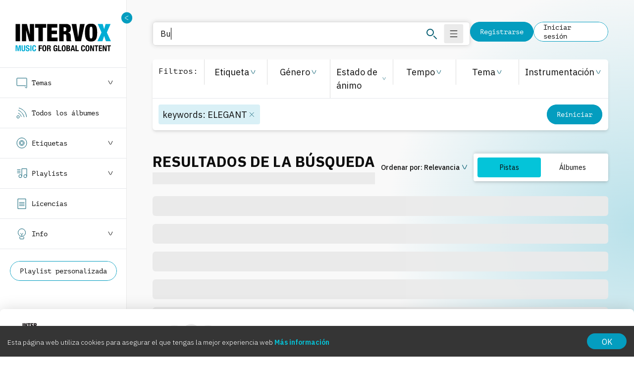

--- FILE ---
content_type: text/html; charset=utf-8
request_url: https://www.intervoxmusic.es/search?q%5Bkeywords%5D%5B%5D=elegant
body_size: 28935
content:
<!DOCTYPE html><html lang="es"><head><meta charSet="utf-8"/><meta name="viewport" content="initial-scale=1.0, width=device-width" class="jsx-4231121426"/><meta name="description" content="Música de libreria de uso sencillo y sin trámites. Para TV, cine, radio, empresas, redes sociales y más. Licencias a medida y consultoría musical gratuita"/><meta property="og:description" content="Música de libreria de uso sencillo y sin trámites. Para TV, cine, radio, empresas, redes sociales y más. Licencias a medida y consultoría musical gratuita"/><meta property="og:image" content="www.intervoxmusic.es/images/og-image.png"/><meta name="keywords" content="seo.palabras clave"/><link rel="preload" href="/_next/static/media/intervox-logo-full-new.1bb480ec.svg" as="image" fetchpriority="high"/><link rel="preload" href="/_next/static/media/intervox-logo-mobile.604c1bb6.svg" as="image" fetchpriority="high"/><title>Buscar | Intervox Production Music</title><meta property="og:title" content="Buscar | Intervox Production Music"/><meta name="robots" content="index,follow"/><link rel="preload" as="image" imageSrcSet="/_next/image?url=%2F_next%2Fstatic%2Fmedia%2Flogo-blue%403x.063be361.jpg&amp;w=256&amp;q=100 1x, /_next/image?url=%2F_next%2Fstatic%2Fmedia%2Flogo-blue%403x.063be361.jpg&amp;w=384&amp;q=100 2x" fetchpriority="high"/><link rel="preload" href="/_next/static/media/email.11b843cc.svg" as="image" fetchpriority="high"/><link rel="preload" as="image" imageSrcSet="/_next/image?url=%2F_next%2Fstatic%2Fmedia%2Fyoutube.357bc302.png&amp;w=384&amp;q=100 1x, /_next/image?url=%2F_next%2Fstatic%2Fmedia%2Fyoutube.357bc302.png&amp;w=640&amp;q=100 2x" fetchpriority="high"/><link rel="preload" as="image" imageSrcSet="/_next/image?url=%2F_next%2Fstatic%2Fmedia%2Ffacebook.ebd5f4b3.png&amp;w=384&amp;q=100 1x, /_next/image?url=%2F_next%2Fstatic%2Fmedia%2Ffacebook.ebd5f4b3.png&amp;w=640&amp;q=100 2x" fetchpriority="high"/><link rel="preload" as="image" imageSrcSet="/_next/image?url=%2F_next%2Fstatic%2Fmedia%2Finstagram.3c9e717c.png&amp;w=384&amp;q=100 1x, /_next/image?url=%2F_next%2Fstatic%2Fmedia%2Finstagram.3c9e717c.png&amp;w=640&amp;q=100 2x" fetchpriority="high"/><link rel="preload" as="image" imageSrcSet="/_next/image?url=%2F_next%2Fstatic%2Fmedia%2Flinkedin.2eab479d.png&amp;w=384&amp;q=100 1x, /_next/image?url=%2F_next%2Fstatic%2Fmedia%2Flinkedin.2eab479d.png&amp;w=640&amp;q=100 2x" fetchpriority="high"/><meta name="next-head-count" content="17"/><link rel="preload" href="/_next/static/media/2801417b65625cf5-s.p.woff2" as="font" type="font/woff2" crossorigin="anonymous" data-next-font="size-adjust"/><link rel="preload" href="/_next/static/media/6fb59920d42e1277-s.p.woff2" as="font" type="font/woff2" crossorigin="anonymous" data-next-font="size-adjust"/><link rel="preload" href="/_next/static/media/80fd6e6055702660-s.p.woff" as="font" type="font/woff" crossorigin="anonymous" data-next-font="size-adjust"/><link rel="preload" href="/_next/static/media/069a39583d17d8a6-s.p.woff2" as="font" type="font/woff2" crossorigin="anonymous" data-next-font="size-adjust"/><link rel="preload" href="/_next/static/media/c564057c484f55bc-s.p.woff" as="font" type="font/woff" crossorigin="anonymous" data-next-font="size-adjust"/><link rel="preload" href="/_next/static/css/84228df1eb63500b.css" as="style" crossorigin=""/><link rel="stylesheet" href="/_next/static/css/84228df1eb63500b.css" crossorigin="" data-n-g=""/><noscript data-n-css=""></noscript><script defer="" crossorigin="" nomodule="" src="/_next/static/chunks/polyfills-c67a75d1b6f99dc8.js"></script><script src="/_next/static/chunks/webpack-a3200bfaa236eabd.js" defer="" crossorigin=""></script><script src="/_next/static/chunks/framework-314c182fa7e2bf37.js" defer="" crossorigin=""></script><script src="/_next/static/chunks/main-62dee02b852606d1.js" defer="" crossorigin=""></script><script src="/_next/static/chunks/pages/_app-c38e4e258a703cbb.js" defer="" crossorigin=""></script><script src="/_next/static/chunks/9345-ba2f975cf27bd5ec.js" defer="" crossorigin=""></script><script src="/_next/static/chunks/515-999d7e441819a35b.js" defer="" crossorigin=""></script><script src="/_next/static/chunks/pages/search-81198ddf3432a10b.js" defer="" crossorigin=""></script><script src="/_next/static/fMMbgay2xBEwX6w10QCDa/_buildManifest.js" defer="" crossorigin=""></script><script src="/_next/static/fMMbgay2xBEwX6w10QCDa/_ssgManifest.js" defer="" crossorigin=""></script><style id="__jsx-4231121426">:root{--ibm-plex-font:'__IBM_Plex_Sans_af9b80', '__IBM_Plex_Sans_Fallback_af9b80';--pt-mono-font:'__PTmonoFont_b73a51', '__PTmonoFont_Fallback_b73a51'}</style></head><body><noscript><iframe src="https://www.googletagmanager.com/ns.html?id=GTM-KG69FQD2" height="0" width="0" style="display:none;visibility:hidden"></iframe></noscript><div id="__next"><div class="fixed right-2 top-16 z-toast flex flex-col-reverse gap-4 md:left-auto lg:right-4 lg:top-24"></div><div class="jsx-4231121426 flex flex-col lg:flex-row"><div class="sticky bg-white top-0 z-50 h-14 [--sidebar-open:100%] [--sidebar-toggled:100%] lg:[--sidebar-open:16rem] lg:[--sidebar-toggled:6rem] lg:h-auto lg:flex lg:relative lg:border-r lg:border-i-grey-300 lg:shrink-0 lg:grow-0 lg:z-10" style="width:var(--sidebar-open)"><div class="lg:hidden flex w-full justify-between absolute h-full items-center"><button class="relative overflow-hidden flex items-center select-none font-mono transition-colors duration-100 focus-visible-added:outline outline-offset-1 justify-center w-fit data-[disabled]:pointer-events-none data-[disabled]:opacity-50 data-[disabled]:cursor-not-allowed hover:bg-i-turquoise-600/10 text-i-grey-1000 active:bg-i-turquoise-600/30 data-[disabled]:bg-i-grey-400 outline-i-turquoise-600 gap-2 text-14 h-full rounded-none px-2 z-20"><svg xmlns="http://www.w3.org/2000/svg" width="32" height="32" viewBox="0 0 32 32"><g fill="none" fill-rule="evenodd"><g><g><path d="M0 0H32V32H0z" transform="translate(-16 -10) translate(16 10)"></path><g stroke="#095F73" stroke-linecap="square" stroke-width="2"><path d="M.453.5L28.547.5M.385 9.5L19.615 9.5M.375 18.5L23.625 18.5" transform="translate(-16 -10) translate(16 10) translate(1 7)"></path></g></g></g></g></svg></button><div class="flex justify-between [&amp;&gt;button]:px-2 [&amp;&gt;button]:z-20 [&amp;&gt;button]:h-full h-full"><button class="relative overflow-hidden flex items-center select-none font-mono rounded-full transition-colors duration-100 focus-visible-added:outline outline-offset-1 justify-center w-fit data-[disabled]:pointer-events-none data-[disabled]:opacity-50 data-[disabled]:cursor-not-allowed hover:bg-i-turquoise-600/10 text-i-grey-1000 active:bg-i-turquoise-600/30 data-[disabled]:bg-i-grey-400 outline-i-turquoise-600 h-10 gap-2 text-14 px-5 [&amp;&gt;*]:fill-none [&amp;&gt;*]:stroke-i-turquoise-700 [&amp;&gt;*]:stroke-[1.5px] [&amp;_rect]:fill-none [&amp;_path]:fill-none" type="button" id="radix-:R1jddfm:" aria-haspopup="menu" aria-expanded="false" data-state="closed"><svg version="1.1" viewBox="0 0 20 19" width="32px" height="32px" style="padding:4px"><g transform="translate(-12.375 -3.8698)" fill="none" fill-rule="evenodd"><g transform="translate(2.3746 -3.1302)"><g transform="translate(14.09,7)"><rect fill="#858585" id="a" x=".909" width="9" height="9" rx="4.5"></rect></g><path d="m20 19c-5.667 0-9 2.333-10 7h20c-1-4.667-4.333-7-10-7z" fill="#858585"></path></g></g></svg></button><button class="relative overflow-hidden flex items-center select-none font-mono transition-colors duration-100 focus-visible-added:outline outline-offset-1 justify-center w-fit data-[disabled]:pointer-events-none data-[disabled]:opacity-50 data-[disabled]:cursor-not-allowed hover:bg-i-turquoise-600/10 text-i-grey-1000 active:bg-i-turquoise-600/30 data-[disabled]:bg-i-grey-400 outline-i-turquoise-600 gap-2 text-14 h-full rounded-none px-2 z-20"><svg xmlns="http://www.w3.org/2000/svg" width="32px" height="32px" viewBox="0 0 32 32"><g fill="none" fill-rule="evenodd"><path d="M0 0h32v32H0z"></path><g stroke="#095F73" stroke-width="2" transform="translate(6 7)"><circle cx="6.5" cy="6.5" r="6.5"></circle><path stroke-linecap="square" d="m14 14 5 5"></path></g></g></svg></button></div></div><div class="relative lg:sticky overflow-hidden lg:overflow-visible top-0 w-full lg:h-fit transition-[height] duration-500 ease-in-out h-14"><a class="w-fit block lg:pt-12 lg:pb-8 mx-auto" href="http://www.intervoxmusic.es/"><span class="hidden lg:block"><img alt="Intervox Production Music" fetchpriority="high" width="620" height="179" decoding="async" data-nimg="1" class="w-28 lg:w-auto h-14 max-h-14 max-w-full" style="color:transparent" src="/_next/static/media/intervox-logo-full-new.1bb480ec.svg"/></span><span class="block lg:hidden"><img alt="Intervox Production Music" fetchpriority="high" width="145" height="26" decoding="async" data-nimg="1" class="w-28 lg:w-auto h-14 max-h-14 max-w-full" style="color:transparent" src="/_next/static/media/intervox-logo-mobile.604c1bb6.svg"/></span></a><div class="hidden lg:block"><button class="absolute top-6" style="left:calc(16rem - 0.75rem);transform:none"><svg xmlns="http://www.w3.org/2000/svg" width="1.5rem" height="1.5rem" viewBox="0 0 24 26"><g fill="none" fill-rule="evenodd" transform="translate(0 .661)"><ellipse cx="12" cy="12.397" fill="#049DBF" rx="12" ry="12.397"></ellipse><path stroke="#FFF" stroke-linecap="round" stroke-linejoin="round" d="m15 8.265-6.292 3.362a.999.999 0 0 0 .025 1.777L15 16.529h0"></path></g></svg></button><div class="w-full overflow-hidden lg:overflow-y-auto max-h-[calc(var(--h-screen)-3.5rem)] lg:max-h-[calc(var(--h-screen)-8rem)] bg-white lg:bg-inherit h-[calc(var(--h-screen)-3.5rem)] lg:h-auto scrollbar [&amp;&gt;div:nth-last-child(2)]:lg:hidden" data-orientation="vertical"><div data-state="closed" data-orientation="vertical" class="w-full first:border-t last-of-type:hidden last-of-child:hidden"><h3 data-orientation="vertical" data-state="closed" class="w-full"><button type="button" aria-controls="radix-:R4mlddfm:" aria-expanded="false" data-state="closed" data-orientation="vertical" id="radix-:Rmlddfm:" class="group data-[state=open]:bg-i-turquoise-500 data-[state=closed]:bg-inherit data-[state=open]:font-bold data-[state=closed]:font-light w-full border-b" data-radix-collection-item=""><div class="inline-flex w-full items-center justify-between py-4 pl-8 pr-6"><div class="flex justify-center items-center"><svg xmlns="http://www.w3.org/2000/svg" width="1em" height="1em" viewBox="0 0 24 26" class="w-6 h-7"><path fill="none" fill-rule="evenodd" stroke="#095F73" stroke-linecap="round" d="M19.91 18.936H3a1 1 0 0 1-1-1V4.763a1 1 0 0 1 1-1h18a1 1 0 0 1 1 1v17.848a1 1 0 0 1-1.78.626l-1.705-2.126h0"></path></svg><h3 class="ml-2 font-mono text-14"> <!-- -->Temas</h3></div><div class="flex justify-center items-center gap-2"><svg xmlns="http://www.w3.org/2000/svg" width="1em" height="1em" viewBox="0 0 16 16" class="ease-[cubic-bezier(0.87,_0,_0.13,_1)] transition-transform duration-300 group-data-[state=open]:rotate-180"><path fill="none" fill-rule="evenodd" stroke="currentColor" stroke-linecap="round" stroke-linejoin="round" d="m4 4 3.219 6.223a1 1 0 0 0 1.788-.025L12 4h0"></path></svg></div></div></button></h3><div data-state="closed" id="radix-:R4mlddfm:" hidden="" role="region" aria-labelledby="radix-:Rmlddfm:" data-orientation="vertical" class="false data-[state=open]:animate-slideDown data-[state=closed]:animate-slideUp overflow-hidden text-[15px]" style="--radix-accordion-content-height:var(--radix-collapsible-content-height);--radix-accordion-content-width:var(--radix-collapsible-content-width)"></div></div><div data-state="closed" data-orientation="vertical" class="w-full first:border-t last-of-type:hidden last-of-child:hidden"><h3 data-orientation="vertical" data-state="closed" class="w-full"><button type="button" aria-controls="radix-:R56lddfm:" aria-expanded="false" data-state="closed" data-orientation="vertical" id="radix-:R16lddfm:" class="group data-[state=open]:bg-i-turquoise-500 data-[state=closed]:bg-inherit data-[state=open]:font-bold data-[state=closed]:font-light w-full border-b" data-radix-collection-item=""><a href="http://www.intervoxmusic.es/albums"><div class="inline-flex w-full items-center py-4 pl-8 pr-6 justify-between"><div class="flex false justify-center items-center"><svg xmlns="http://www.w3.org/2000/svg" width="1em" height="1em" viewBox="0 0 24 26" class="w-6 h-7"><g fill="none" fill-rule="evenodd" stroke="#095F73"><g stroke-linecap="round"><path d="M5.19 13.467c3.016 1.589 4.928 3.865 5.733 6.829M5.197 7.464c6.034 3.178 9.855 7.73 11.468 13.659M6.528 3.037C15.745 6 20.744 11.952 21.525 20.9"></path></g><ellipse cx="2.5" cy="2.583" rx="2.5" ry="2.583" transform="translate(2 18.422)"></ellipse></g></svg><h3 class="ml-2 font-mono text-14"> <!-- -->Todos los álbumes</h3></div></div></a></button></h3></div><div data-state="closed" data-orientation="vertical" class="w-full first:border-t last-of-type:hidden last-of-child:hidden"><h3 data-orientation="vertical" data-state="closed" class="w-full"><button type="button" aria-controls="radix-:R5mlddfm:" aria-expanded="false" data-state="closed" data-orientation="vertical" id="radix-:R1mlddfm:" class="group data-[state=open]:bg-i-turquoise-500 data-[state=closed]:bg-inherit data-[state=open]:font-bold data-[state=closed]:font-light w-full border-b" data-radix-collection-item=""><div class="inline-flex w-full items-center justify-between py-4 pl-8 pr-6"><div class="flex justify-center items-center"><svg xmlns="http://www.w3.org/2000/svg" width="1em" height="1em" viewBox="0 0 24 26" class="w-6 h-7"><g fill="none" fill-rule="evenodd" stroke="#095F73" transform="translate(0 .3)"><ellipse cx="12" cy="12.397" rx="10" ry="10.331"></ellipse><ellipse cx="12" cy="12.397" rx="3" ry="3.099"></ellipse><ellipse cx="12" cy="12.397" rx="5" ry="5.165"></ellipse></g></svg><h3 class="ml-2 font-mono text-14"> <!-- -->Etiquetas</h3></div><div class="flex justify-center items-center gap-2"><svg xmlns="http://www.w3.org/2000/svg" width="1em" height="1em" viewBox="0 0 16 16" class="ease-[cubic-bezier(0.87,_0,_0.13,_1)] transition-transform duration-300 group-data-[state=open]:rotate-180"><path fill="none" fill-rule="evenodd" stroke="currentColor" stroke-linecap="round" stroke-linejoin="round" d="m4 4 3.219 6.223a1 1 0 0 0 1.788-.025L12 4h0"></path></svg></div></div></button></h3><div data-state="closed" id="radix-:R5mlddfm:" hidden="" role="region" aria-labelledby="radix-:R1mlddfm:" data-orientation="vertical" class="false data-[state=open]:animate-slideDown data-[state=closed]:animate-slideUp overflow-hidden text-[15px]" style="--radix-accordion-content-height:var(--radix-collapsible-content-height);--radix-accordion-content-width:var(--radix-collapsible-content-width)"></div></div><div data-state="closed" data-orientation="vertical" class="w-full first:border-t last-of-type:hidden last-of-child:hidden"><h3 data-orientation="vertical" data-state="closed" class="w-full"><button type="button" aria-controls="radix-:R66lddfm:" aria-expanded="false" data-state="closed" data-orientation="vertical" id="radix-:R26lddfm:" class="group data-[state=open]:bg-i-turquoise-500 data-[state=closed]:bg-inherit data-[state=open]:font-bold data-[state=closed]:font-light w-full border-b" data-radix-collection-item=""><div class="inline-flex w-full items-center justify-between py-4 pl-8 pr-6"><div class="flex justify-center items-center"><svg xmlns="http://www.w3.org/2000/svg" width="1em" height="1em" viewBox="0 0 24 26" class="w-6 h-7"><g fill="none" fill-rule="evenodd" stroke="#095F73" transform="translate(3 3.68)"><ellipse cx="6" cy="14.98" rx="3" ry="3.099"></ellipse><ellipse cx="16" cy="14.98" rx="3" ry="3.099"></ellipse><path d="M9 14.98V0h10v14.98"></path><path stroke-linecap="round" d="M0 2.066h6M0 5.165h6m-6 3.1h6"></path></g></svg><h3 class="ml-2 font-mono text-14"> <!-- -->Playlists</h3></div><div class="flex justify-center items-center gap-2"><svg xmlns="http://www.w3.org/2000/svg" width="1em" height="1em" viewBox="0 0 16 16" class="ease-[cubic-bezier(0.87,_0,_0.13,_1)] transition-transform duration-300 group-data-[state=open]:rotate-180"><path fill="none" fill-rule="evenodd" stroke="currentColor" stroke-linecap="round" stroke-linejoin="round" d="m4 4 3.219 6.223a1 1 0 0 0 1.788-.025L12 4h0"></path></svg></div></div></button></h3><div data-state="closed" id="radix-:R66lddfm:" hidden="" role="region" aria-labelledby="radix-:R26lddfm:" data-orientation="vertical" class="false data-[state=open]:animate-slideDown data-[state=closed]:animate-slideUp overflow-hidden text-[15px]" style="--radix-accordion-content-height:var(--radix-collapsible-content-height);--radix-accordion-content-width:var(--radix-collapsible-content-width)"></div></div><div data-state="closed" data-orientation="vertical" class="w-full first:border-t last-of-type:hidden last-of-child:hidden"><h3 data-orientation="vertical" data-state="closed" class="w-full"><button type="button" aria-controls="radix-:R6mlddfm:" aria-expanded="false" data-state="closed" data-orientation="vertical" id="radix-:R2mlddfm:" class="group data-[state=open]:bg-i-turquoise-500 data-[state=closed]:bg-inherit data-[state=open]:font-bold data-[state=closed]:font-light w-full border-b" data-radix-collection-item=""><a href="http://www.intervoxmusic.es/license"><div class="inline-flex w-full items-center py-4 pl-8 pr-6 justify-between"><div class="flex false justify-center items-center"><svg xmlns="http://www.w3.org/2000/svg" width="1em" height="1em" viewBox="0 0 24 25" class="w-6 h-7"><g fill="none" fill-rule="evenodd" stroke="#095F73"><path d="M4 3.151h16v19.628H4z"></path><path stroke-linecap="round" d="M7 10.383h10M7 13.482h10M7 16.581h10"></path></g></svg><h3 class="ml-2 font-mono text-14"> <!-- -->Licencias</h3></div></div></a></button></h3></div><div data-state="closed" data-orientation="vertical" class="w-full first:border-t last-of-type:hidden last-of-child:hidden"><h3 data-orientation="vertical" data-state="closed" class="w-full"><button type="button" aria-controls="radix-:R76lddfm:" aria-expanded="false" data-state="closed" data-orientation="vertical" id="radix-:R36lddfm:" class="group data-[state=open]:bg-i-turquoise-500 data-[state=closed]:bg-inherit data-[state=open]:font-bold data-[state=closed]:font-light w-full border-b" data-radix-collection-item=""><div class="inline-flex w-full items-center justify-between py-4 pl-8 pr-6"><div class="flex justify-center items-center"><svg xmlns="http://www.w3.org/2000/svg" width="1em" height="1em" viewBox="0 0 24 26" class="w-6 h-7"><g fill="none" fill-rule="evenodd" stroke="#095F73" transform="translate(4 2.838)"><ellipse cx="8" cy="7.748" rx="7.5" ry="7.748"></ellipse><path stroke-linecap="round" d="M4 16.53v3.131a1 1 0 0 0 1 1h6a1 1 0 0 0 1-1V16.53h0"></path><path d="M8 14.98v-3.1L5 8.781m5.5 0L8 11.88"></path></g></svg><h3 class="ml-2 font-mono text-14"> <!-- -->Info</h3></div><div class="flex justify-center items-center gap-2"><svg xmlns="http://www.w3.org/2000/svg" width="1em" height="1em" viewBox="0 0 16 16" class="ease-[cubic-bezier(0.87,_0,_0.13,_1)] transition-transform duration-300 group-data-[state=open]:rotate-180"><path fill="none" fill-rule="evenodd" stroke="currentColor" stroke-linecap="round" stroke-linejoin="round" d="m4 4 3.219 6.223a1 1 0 0 0 1.788-.025L12 4h0"></path></svg></div></div></button></h3><div data-state="closed" id="radix-:R76lddfm:" hidden="" role="region" aria-labelledby="radix-:R36lddfm:" data-orientation="vertical" class="false data-[state=open]:animate-slideDown data-[state=closed]:animate-slideUp overflow-hidden text-[15px]" style="--radix-accordion-content-height:var(--radix-collapsible-content-height);--radix-accordion-content-width:var(--radix-collapsible-content-width)"></div></div><div data-state="closed" data-orientation="vertical" class="w-full first:border-t last-of-type:hidden last-of-child:hidden"><h3 data-orientation="vertical" data-state="closed" class="w-full"><button type="button" aria-controls="radix-:R7mlddfm:" aria-expanded="false" data-state="closed" data-orientation="vertical" id="radix-:R3mlddfm:" class="group data-[state=open]:bg-i-turquoise-500 data-[state=closed]:bg-inherit data-[state=open]:font-bold data-[state=closed]:font-light w-full border-b" data-radix-collection-item=""><a href="http://www.intervoxmusic.es/request-music"><div class="inline-flex w-full items-center py-4 pl-8 pr-6 justify-between"><div class="flex false justify-center items-center"><svg xmlns="http://www.w3.org/2000/svg" width="1em" height="1em" fill="none" stroke="currentColor" stroke-linecap="round" stroke-linejoin="round" viewBox="0 0 24 24" class="w-6 h-7"><g stroke="#095F73"><path d="M4 4h16c1.1 0 2 .9 2 2v12c0 1.1-.9 2-2 2H4c-1.1 0-2-.9-2-2V6c0-1.1.9-2 2-2z"></path><path d="m22 6-10 7L2 6"></path></g></svg><h3 class="ml-2 font-mono text-14"> <!-- -->Playlist personalizada</h3></div></div></a></button></h3></div><div class="hidden lg:flex py-6 w-full mb-4"><a class="relative overflow-hidden flex items-center select-none font-mono rounded-full transition-colors duration-100 focus-visible-added:outline outline-offset-1 justify-center w-fit data-[disabled]:pointer-events-none data-[disabled]:opacity-50 data-[disabled]:cursor-not-allowed bg-i-grey-100 text-i-grey-1000 hover:bg-i-turquoise-600 hover:text-i-grey-100 before:border before:border-i-turquoise-600 outline-i-turquoise-600 active:bg-i-turquoise-700 active:text-i-grey-100 active:before:border-i-turquoise-700 active:outline-i-turquoise-700 before:top-0 before:left-0 before:h-full before:w-full before:absolute before:rounded-full before:block before:z-0 h-10 gap-2 text-14 px-5 m-auto" href="http://www.intervoxmusic.es/request-music">Playlist personalizada</a></div></div></div><div class="lg:hidden"><div class="w-full overflow-hidden lg:overflow-y-auto max-h-[calc(var(--h-screen)-3.5rem)] lg:max-h-[calc(var(--h-screen)-8rem)] bg-white lg:bg-inherit h-[calc(var(--h-screen)-3.5rem)] lg:h-auto scrollbar [&amp;&gt;div:nth-last-child(2)]:lg:hidden" data-orientation="vertical"><div data-state="closed" data-orientation="vertical" class="w-full first:border-t last-of-type:hidden last-of-child:hidden"><h3 data-orientation="vertical" data-state="closed" class="w-full"><button type="button" aria-controls="radix-:R15tddfm:" aria-expanded="false" data-state="closed" data-orientation="vertical" id="radix-:R5tddfm:" class="group data-[state=open]:bg-i-turquoise-500 data-[state=closed]:bg-inherit data-[state=open]:font-bold data-[state=closed]:font-light w-full border-b" data-radix-collection-item=""><div class="inline-flex w-full items-center justify-between py-4 pl-8 pr-6"><div class="flex justify-center items-center"><svg xmlns="http://www.w3.org/2000/svg" width="1em" height="1em" viewBox="0 0 24 26" class="w-6 h-7"><path fill="none" fill-rule="evenodd" stroke="#095F73" stroke-linecap="round" d="M19.91 18.936H3a1 1 0 0 1-1-1V4.763a1 1 0 0 1 1-1h18a1 1 0 0 1 1 1v17.848a1 1 0 0 1-1.78.626l-1.705-2.126h0"></path></svg><h3 class="ml-2 font-mono text-14"> <!-- -->Temas</h3></div><div class="flex justify-center items-center gap-2"><svg xmlns="http://www.w3.org/2000/svg" width="1em" height="1em" viewBox="0 0 16 16" class="ease-[cubic-bezier(0.87,_0,_0.13,_1)] transition-transform duration-300 group-data-[state=open]:rotate-180"><path fill="none" fill-rule="evenodd" stroke="currentColor" stroke-linecap="round" stroke-linejoin="round" d="m4 4 3.219 6.223a1 1 0 0 0 1.788-.025L12 4h0"></path></svg></div></div></button></h3><div data-state="closed" id="radix-:R15tddfm:" hidden="" role="region" aria-labelledby="radix-:R5tddfm:" data-orientation="vertical" class="false data-[state=open]:animate-slideDown data-[state=closed]:animate-slideUp overflow-hidden text-[15px]" style="--radix-accordion-content-height:var(--radix-collapsible-content-height);--radix-accordion-content-width:var(--radix-collapsible-content-width)"></div></div><div data-state="closed" data-orientation="vertical" class="w-full first:border-t last-of-type:hidden last-of-child:hidden"><h3 data-orientation="vertical" data-state="closed" class="w-full"><button type="button" aria-controls="radix-:R19tddfm:" aria-expanded="false" data-state="closed" data-orientation="vertical" id="radix-:R9tddfm:" class="group data-[state=open]:bg-i-turquoise-500 data-[state=closed]:bg-inherit data-[state=open]:font-bold data-[state=closed]:font-light w-full border-b" data-radix-collection-item=""><a href="http://www.intervoxmusic.es/albums"><div class="inline-flex w-full items-center py-4 pl-8 pr-6 justify-between"><div class="flex false justify-center items-center"><svg xmlns="http://www.w3.org/2000/svg" width="1em" height="1em" viewBox="0 0 24 26" class="w-6 h-7"><g fill="none" fill-rule="evenodd" stroke="#095F73"><g stroke-linecap="round"><path d="M5.19 13.467c3.016 1.589 4.928 3.865 5.733 6.829M5.197 7.464c6.034 3.178 9.855 7.73 11.468 13.659M6.528 3.037C15.745 6 20.744 11.952 21.525 20.9"></path></g><ellipse cx="2.5" cy="2.583" rx="2.5" ry="2.583" transform="translate(2 18.422)"></ellipse></g></svg><h3 class="ml-2 font-mono text-14"> <!-- -->Todos los álbumes</h3></div></div></a></button></h3></div><div data-state="closed" data-orientation="vertical" class="w-full first:border-t last-of-type:hidden last-of-child:hidden"><h3 data-orientation="vertical" data-state="closed" class="w-full"><button type="button" aria-controls="radix-:R1dtddfm:" aria-expanded="false" data-state="closed" data-orientation="vertical" id="radix-:Rdtddfm:" class="group data-[state=open]:bg-i-turquoise-500 data-[state=closed]:bg-inherit data-[state=open]:font-bold data-[state=closed]:font-light w-full border-b" data-radix-collection-item=""><div class="inline-flex w-full items-center justify-between py-4 pl-8 pr-6"><div class="flex justify-center items-center"><svg xmlns="http://www.w3.org/2000/svg" width="1em" height="1em" viewBox="0 0 24 26" class="w-6 h-7"><g fill="none" fill-rule="evenodd" stroke="#095F73" transform="translate(0 .3)"><ellipse cx="12" cy="12.397" rx="10" ry="10.331"></ellipse><ellipse cx="12" cy="12.397" rx="3" ry="3.099"></ellipse><ellipse cx="12" cy="12.397" rx="5" ry="5.165"></ellipse></g></svg><h3 class="ml-2 font-mono text-14"> <!-- -->Etiquetas</h3></div><div class="flex justify-center items-center gap-2"><svg xmlns="http://www.w3.org/2000/svg" width="1em" height="1em" viewBox="0 0 16 16" class="ease-[cubic-bezier(0.87,_0,_0.13,_1)] transition-transform duration-300 group-data-[state=open]:rotate-180"><path fill="none" fill-rule="evenodd" stroke="currentColor" stroke-linecap="round" stroke-linejoin="round" d="m4 4 3.219 6.223a1 1 0 0 0 1.788-.025L12 4h0"></path></svg></div></div></button></h3><div data-state="closed" id="radix-:R1dtddfm:" hidden="" role="region" aria-labelledby="radix-:Rdtddfm:" data-orientation="vertical" class="false data-[state=open]:animate-slideDown data-[state=closed]:animate-slideUp overflow-hidden text-[15px]" style="--radix-accordion-content-height:var(--radix-collapsible-content-height);--radix-accordion-content-width:var(--radix-collapsible-content-width)"></div></div><div data-state="closed" data-orientation="vertical" class="w-full first:border-t last-of-type:hidden last-of-child:hidden"><h3 data-orientation="vertical" data-state="closed" class="w-full"><button type="button" aria-controls="radix-:R1htddfm:" aria-expanded="false" data-state="closed" data-orientation="vertical" id="radix-:Rhtddfm:" class="group data-[state=open]:bg-i-turquoise-500 data-[state=closed]:bg-inherit data-[state=open]:font-bold data-[state=closed]:font-light w-full border-b" data-radix-collection-item=""><div class="inline-flex w-full items-center justify-between py-4 pl-8 pr-6"><div class="flex justify-center items-center"><svg xmlns="http://www.w3.org/2000/svg" width="1em" height="1em" viewBox="0 0 24 26" class="w-6 h-7"><g fill="none" fill-rule="evenodd" stroke="#095F73" transform="translate(3 3.68)"><ellipse cx="6" cy="14.98" rx="3" ry="3.099"></ellipse><ellipse cx="16" cy="14.98" rx="3" ry="3.099"></ellipse><path d="M9 14.98V0h10v14.98"></path><path stroke-linecap="round" d="M0 2.066h6M0 5.165h6m-6 3.1h6"></path></g></svg><h3 class="ml-2 font-mono text-14"> <!-- -->Playlists</h3></div><div class="flex justify-center items-center gap-2"><svg xmlns="http://www.w3.org/2000/svg" width="1em" height="1em" viewBox="0 0 16 16" class="ease-[cubic-bezier(0.87,_0,_0.13,_1)] transition-transform duration-300 group-data-[state=open]:rotate-180"><path fill="none" fill-rule="evenodd" stroke="currentColor" stroke-linecap="round" stroke-linejoin="round" d="m4 4 3.219 6.223a1 1 0 0 0 1.788-.025L12 4h0"></path></svg></div></div></button></h3><div data-state="closed" id="radix-:R1htddfm:" hidden="" role="region" aria-labelledby="radix-:Rhtddfm:" data-orientation="vertical" class="false data-[state=open]:animate-slideDown data-[state=closed]:animate-slideUp overflow-hidden text-[15px]" style="--radix-accordion-content-height:var(--radix-collapsible-content-height);--radix-accordion-content-width:var(--radix-collapsible-content-width)"></div></div><div data-state="closed" data-orientation="vertical" class="w-full first:border-t last-of-type:hidden last-of-child:hidden"><h3 data-orientation="vertical" data-state="closed" class="w-full"><button type="button" aria-controls="radix-:R1ltddfm:" aria-expanded="false" data-state="closed" data-orientation="vertical" id="radix-:Rltddfm:" class="group data-[state=open]:bg-i-turquoise-500 data-[state=closed]:bg-inherit data-[state=open]:font-bold data-[state=closed]:font-light w-full border-b" data-radix-collection-item=""><a href="http://www.intervoxmusic.es/license"><div class="inline-flex w-full items-center py-4 pl-8 pr-6 justify-between"><div class="flex false justify-center items-center"><svg xmlns="http://www.w3.org/2000/svg" width="1em" height="1em" viewBox="0 0 24 25" class="w-6 h-7"><g fill="none" fill-rule="evenodd" stroke="#095F73"><path d="M4 3.151h16v19.628H4z"></path><path stroke-linecap="round" d="M7 10.383h10M7 13.482h10M7 16.581h10"></path></g></svg><h3 class="ml-2 font-mono text-14"> <!-- -->Licencias</h3></div></div></a></button></h3></div><div data-state="closed" data-orientation="vertical" class="w-full first:border-t last-of-type:hidden last-of-child:hidden"><h3 data-orientation="vertical" data-state="closed" class="w-full"><button type="button" aria-controls="radix-:R1ptddfm:" aria-expanded="false" data-state="closed" data-orientation="vertical" id="radix-:Rptddfm:" class="group data-[state=open]:bg-i-turquoise-500 data-[state=closed]:bg-inherit data-[state=open]:font-bold data-[state=closed]:font-light w-full border-b" data-radix-collection-item=""><div class="inline-flex w-full items-center justify-between py-4 pl-8 pr-6"><div class="flex justify-center items-center"><svg xmlns="http://www.w3.org/2000/svg" width="1em" height="1em" viewBox="0 0 24 26" class="w-6 h-7"><g fill="none" fill-rule="evenodd" stroke="#095F73" transform="translate(4 2.838)"><ellipse cx="8" cy="7.748" rx="7.5" ry="7.748"></ellipse><path stroke-linecap="round" d="M4 16.53v3.131a1 1 0 0 0 1 1h6a1 1 0 0 0 1-1V16.53h0"></path><path d="M8 14.98v-3.1L5 8.781m5.5 0L8 11.88"></path></g></svg><h3 class="ml-2 font-mono text-14"> <!-- -->Info</h3></div><div class="flex justify-center items-center gap-2"><svg xmlns="http://www.w3.org/2000/svg" width="1em" height="1em" viewBox="0 0 16 16" class="ease-[cubic-bezier(0.87,_0,_0.13,_1)] transition-transform duration-300 group-data-[state=open]:rotate-180"><path fill="none" fill-rule="evenodd" stroke="currentColor" stroke-linecap="round" stroke-linejoin="round" d="m4 4 3.219 6.223a1 1 0 0 0 1.788-.025L12 4h0"></path></svg></div></div></button></h3><div data-state="closed" id="radix-:R1ptddfm:" hidden="" role="region" aria-labelledby="radix-:Rptddfm:" data-orientation="vertical" class="false data-[state=open]:animate-slideDown data-[state=closed]:animate-slideUp overflow-hidden text-[15px]" style="--radix-accordion-content-height:var(--radix-collapsible-content-height);--radix-accordion-content-width:var(--radix-collapsible-content-width)"></div></div><div data-state="closed" data-orientation="vertical" class="w-full first:border-t last-of-type:hidden last-of-child:hidden"><h3 data-orientation="vertical" data-state="closed" class="w-full"><button type="button" aria-controls="radix-:R1ttddfm:" aria-expanded="false" data-state="closed" data-orientation="vertical" id="radix-:Rttddfm:" class="group data-[state=open]:bg-i-turquoise-500 data-[state=closed]:bg-inherit data-[state=open]:font-bold data-[state=closed]:font-light w-full border-b" data-radix-collection-item=""><a href="http://www.intervoxmusic.es/request-music"><div class="inline-flex w-full items-center py-4 pl-8 pr-6 justify-between"><div class="flex false justify-center items-center"><svg xmlns="http://www.w3.org/2000/svg" width="1em" height="1em" fill="none" stroke="currentColor" stroke-linecap="round" stroke-linejoin="round" viewBox="0 0 24 24" class="w-6 h-7"><g stroke="#095F73"><path d="M4 4h16c1.1 0 2 .9 2 2v12c0 1.1-.9 2-2 2H4c-1.1 0-2-.9-2-2V6c0-1.1.9-2 2-2z"></path><path d="m22 6-10 7L2 6"></path></g></svg><h3 class="ml-2 font-mono text-14"> <!-- -->Playlist personalizada</h3></div></div></a></button></h3></div><div class="hidden lg:flex py-6 w-full mb-4"><a class="relative overflow-hidden flex items-center select-none font-mono rounded-full transition-colors duration-100 focus-visible-added:outline outline-offset-1 justify-center w-fit data-[disabled]:pointer-events-none data-[disabled]:opacity-50 data-[disabled]:cursor-not-allowed bg-i-grey-100 text-i-grey-1000 hover:bg-i-turquoise-600 hover:text-i-grey-100 before:border before:border-i-turquoise-600 outline-i-turquoise-600 active:bg-i-turquoise-700 active:text-i-grey-100 active:before:border-i-turquoise-700 active:outline-i-turquoise-700 before:top-0 before:left-0 before:h-full before:w-full before:absolute before:rounded-full before:block before:z-0 h-10 gap-2 text-14 px-5 m-auto" href="http://www.intervoxmusic.es/request-music">Playlist personalizada</a></div></div></div></div></div><div class="jsx-4231121426 flex-1 pb-24 relative min-w-0 bg-i-grey-250 z-0"><div class="hidden lg:flex pt-11 pb-7 top-0 justify-between w-full px-4 lg:px-13 lg:gap-2"><div class="flex flex-col flex-1 basis-[70%] min-w-0 max-w-[44rem] gap-2"><div class="relative"><form autoComplete="off"><div class="relative flex flex-col shadow-[0_0_0.625rem_0_rgba(0,0,0,0.15)] rounded-md h-12"><div class="group flex flex-col gap-1 data-[disabled]:opacity-50 data-[disabled]:pointer-events-none data-[disabled]:select-none h-12"><div class="[--border-color-focus:theme(colors.i-turquoise.600)] [--border-color:theme(colors.i-grey.400)] group-data-[error]:[--border-color-focus:theme(colors.i-red)] group-data-[error]:[--border-color:theme(colors.i-red)] border border-[var(--border-color)] flex gap-3 rounded-md transition text-14 leading-none bg-i-grey-100 text-i-grey-1000 supp-not-has:focus-within:border-[var(--border-color-focus)] [&amp;:has(input:focus)]:border-[var(--border-color-focus)] supp-not-has:focus-within:shadow-[0_0_0_1px] [&amp;:has(input:focus)]:shadow-[0_0_0_1px] supp-not-has:focus-within:shadow-[var(--border-color-focus)] [&amp;:has(input:focus)]:shadow-[var(--border-color-focus)] flex-row pr-3 h-12"><input id=":R5amdfm:" class="rounded-md flex-1 outline-none h-full bg-transparent placeholder:text-i-grey-400 pl-3" value=""/><div class="text-24 self-stretch flex items-center"><button class="mr-2 focus:outline-none" type="submit"><svg xmlns="http://www.w3.org/2000/svg" width="2rem" height="2rem" viewBox="0 0 32 32"><g fill="none" fill-rule="evenodd"><path d="M0 0h32v32H0z"></path><g stroke="#095F73" stroke-width="2" transform="translate(6 7)"><circle cx="6.5" cy="6.5" r="6.5"></circle><path stroke-linecap="square" d="m14 14 5 5"></path></g></g></svg></button><button type="button" class="h-10 w-10"><svg xmlns="http://www.w3.org/2000/svg" width="2.5rem" height="2.5rem" viewBox="0 0 52 50"><g fill="none" fill-rule="evenodd"><rect width="50.27" height="50" fill="#EAEAEA" rx="4" transform="translate(.735)"></rect><path stroke="#0D0D0D" stroke-linecap="square" stroke-width="1.5" d="M17.45 25.357h17.1m-17.1 8h17.1m-17.1-16h17.1"></path></g></svg></button></div></div></div><div class="absolute top-2/4 left-0 pl-4 -translate-y-2/4 pointer-events-none right-24"><div class="truncate max-w-full w-fit border-r pr-[1px] border-black animate-blink w-fit h-6"></div></div></div></form></div><div class="flex flex-row  border border-i-grey-400 h-[36px] relative"><div data-preloader="true" class="inline-flex items-center justify-center gap-px absolute inset-0 z-10 bg-white/60"><div class="block rounded-full animate-[moveit_1.8s_var(--dot-delay)_infinite] bg-i-turquoise-600 h-1 w-1 [--dot-delay:0s]"></div><div class="block rounded-full animate-[moveit_1.8s_var(--dot-delay)_infinite] bg-i-turquoise-600 h-1 w-1 [--dot-delay:0.15s]"></div><div class="block rounded-full animate-[moveit_1.8s_var(--dot-delay)_infinite] bg-i-turquoise-600 h-1 w-1 [--dot-delay:0.3s]"></div><div class="block rounded-full animate-[moveit_1.8s_var(--dot-delay)_infinite] bg-i-turquoise-600 h-1 w-1 [--dot-delay:0.45s]"></div><div class="block rounded-full animate-[moveit_1.8s_var(--dot-delay)_infinite] bg-i-turquoise-600 h-1 w-1 [--dot-delay:0.6s]"></div></div></div></div><div class="flex"><div class="h-10 w-32 animate-pulse rounded-3xl bg-i-grey-200 border"></div></div></div><main class="layout-gradient flex-1 flex-col relative min-h-screen"><div class="px-4 lg:px-13"><div class="min-h-[51px]"></div><div class="my-6 md:mt-10 flex justify-between md:items-center flex-col md:flex-row"><div><h2 class="block font-sans text-30 font-black uppercase">Resultados de la búsqueda</h2><div class="h-6 bg-i-grey-300 animate-pulse"></div></div></div><div class="flex flex-col"><div tabindex="-1" class="col-span-full my-2 grid min-h-[2.5rem] animate-pulse rounded-md bg-i-grey-300 mt-0"></div><div tabindex="-1" class="col-span-full my-2 grid min-h-[2.5rem] animate-pulse rounded-md bg-i-grey-300"></div><div tabindex="-1" class="col-span-full my-2 grid min-h-[2.5rem] animate-pulse rounded-md bg-i-grey-300"></div><div tabindex="-1" class="col-span-full my-2 grid min-h-[2.5rem] animate-pulse rounded-md bg-i-grey-300"></div><div tabindex="-1" class="col-span-full my-2 grid min-h-[2.5rem] animate-pulse rounded-md bg-i-grey-300"></div><div tabindex="-1" class="col-span-full my-2 grid min-h-[2.5rem] animate-pulse rounded-md bg-i-grey-300"></div><div tabindex="-1" class="col-span-full my-2 grid min-h-[2.5rem] animate-pulse rounded-md bg-i-grey-300"></div><div tabindex="-1" class="col-span-full my-2 grid min-h-[2.5rem] animate-pulse rounded-md bg-i-grey-300"></div><div tabindex="-1" class="col-span-full my-2 grid min-h-[2.5rem] animate-pulse rounded-md bg-i-grey-300"></div><div tabindex="-1" class="col-span-full my-2 grid min-h-[2.5rem] animate-pulse rounded-md bg-i-grey-300"></div><div tabindex="-1" class="col-span-full my-2 grid min-h-[2.5rem] animate-pulse rounded-md bg-i-grey-300"></div><div tabindex="-1" class="col-span-full my-2 grid min-h-[2.5rem] animate-pulse rounded-md bg-i-grey-300"></div><div tabindex="-1" class="col-span-full my-2 grid min-h-[2.5rem] animate-pulse rounded-md bg-i-grey-300"></div><div tabindex="-1" class="col-span-full my-2 grid min-h-[2.5rem] animate-pulse rounded-md bg-i-grey-300"></div><div tabindex="-1" class="col-span-full my-2 grid min-h-[2.5rem] animate-pulse rounded-md bg-i-grey-300"></div><div tabindex="-1" class="col-span-full my-2 grid min-h-[2.5rem] animate-pulse rounded-md bg-i-grey-300"></div><div tabindex="-1" class="col-span-full my-2 grid min-h-[2.5rem] animate-pulse rounded-md bg-i-grey-300"></div><div tabindex="-1" class="col-span-full my-2 grid min-h-[2.5rem] animate-pulse rounded-md bg-i-grey-300"></div><div tabindex="-1" class="col-span-full my-2 grid min-h-[2.5rem] animate-pulse rounded-md bg-i-grey-300"></div><div tabindex="-1" class="col-span-full my-2 grid min-h-[2.5rem] animate-pulse rounded-md bg-i-grey-300"></div><div tabindex="-1" class="col-span-full my-2 grid min-h-[2.5rem] animate-pulse rounded-md bg-i-grey-300"></div><div tabindex="-1" class="col-span-full my-2 grid min-h-[2.5rem] animate-pulse rounded-md bg-i-grey-300"></div><div tabindex="-1" class="col-span-full my-2 grid min-h-[2.5rem] animate-pulse rounded-md bg-i-grey-300"></div><div tabindex="-1" class="col-span-full my-2 grid min-h-[2.5rem] animate-pulse rounded-md bg-i-grey-300"></div><div tabindex="-1" class="col-span-full my-2 grid min-h-[2.5rem] animate-pulse rounded-md bg-i-grey-300"></div><div class="flex flex-col items-center justify-between gap-6 lg:flex-row lg:gap-8 mt-4 pt-4" data-cy="pagination"><div class="order-2 flex items-center gap-6 lg:order-1"><span class="block font-sans text-14">Resultados por página:</span><div class="h-8 w-36 animate-pulse rounded-md bg-i-grey-300"></div></div><div class="order-1 flex gap-8 lg:order-2"><div class="h-9 w-[20rem] animate-pulse rounded-md bg-i-grey-300"></div><div class="hidden h-9 w-36 animate-pulse rounded-md bg-i-grey-300 md:flex"></div></div></div></div></div><div class="px-4 lg:px-13 text-center md:text-left"><form class="flex flex-col gap-4 w-full max-w-xl"><h2 class="block font-sans text-30 font-black mt-12">MANTENTE INFORMADO</h2><span class="block font-mono text-16 font-light">¡Suscribete a nuestra Newsletter</span><div class="group flex flex-col gap-1 data-[disabled]:opacity-50 data-[disabled]:pointer-events-none data-[disabled]:select-none"><div class="[--border-color-focus:theme(colors.i-turquoise.600)] [--border-color:theme(colors.i-grey.400)] group-data-[error]:[--border-color-focus:theme(colors.i-red)] group-data-[error]:[--border-color:theme(colors.i-red)] border border-[var(--border-color)] flex gap-3 rounded-md transition text-14 leading-none h-[2.625rem] bg-i-grey-100 text-i-grey-1000 supp-not-has:focus-within:border-[var(--border-color-focus)] [&amp;:has(input:focus)]:border-[var(--border-color-focus)] supp-not-has:focus-within:shadow-[0_0_0_1px] [&amp;:has(input:focus)]:shadow-[0_0_0_1px] supp-not-has:focus-within:shadow-[var(--border-color-focus)] [&amp;:has(input:focus)]:shadow-[var(--border-color-focus)] flex-row pr-3"><input id=":R95adfm:" name="email" type="email" placeholder="Introduce tu correo electrónico" class="rounded-md flex-1 outline-none h-full bg-transparent placeholder:text-i-grey-400 pl-3"/><div class="text-24 self-stretch flex items-center"><button class="relative overflow-hidden flex items-center select-none font-mono transition-colors duration-100 focus-visible-added:outline outline-offset-1 justify-center w-fit data-[disabled]:pointer-events-none data-[disabled]:opacity-50 data-[disabled]:cursor-not-allowed bg-i-turquoise-600 text-i-grey-100 hover:bg-i-turquoise-700 before:border before:border-i-turquoise-600 outline-i-turquoise-700 before:hover:border-i-turquoise-700 active:bg-i-turquoise-800 active:text-i-grey-100 active:before:border-i-turquoise-800 active:outline-i-turquoise-800 before:top-0 before:left-0 before:h-full before:w-full before:absolute before:rounded-full before:block before:z-0 h-8 gap-1 text-12 px-4 rounded border-none hover:border-none before:border-none" type="submit">Suscribirse</button></div></div></div><span class="block font-sans text-13 text-left">Al proporcionarnos tu correo electrónico, estás dando tu consentimiento para que nos comuniquemos contigo y aceptes nuestros términos y condiciones </span></form></div></main><div data-text="HUMAN CREATED, EXPERT CURATED" class="before:block before:h-[calc(100%+20px)] before:w-full before:absolute botton-[-20px] bg-transparent opacity-70 before:bg-[url(/images/background-pattern-bottom-left.svg)] before:bg-bottom-left before:bg-no-repeat before:bg-contain leading-[5.5rem] after:font-black after:opacity-10 after:text-black after:block after:absolute after:bottom-[43px] after:right-[43px] after:w-[31rem] after:text-right after:content-[attr(data-text)] after:text-[87px] absolute bottom-0 left-0 w-full h-[24rem] bg-gradient-to-tl to-transparent via-transparent from-i-turquoise-600 z-[-1]"></div></div></div><div class="shrink-0 grow-0 bg-gradient-to-b from-i-grey-700 to-i-grey-900 text-white"><div class="flex flex-col min-h-[22rem] w-full py-10 px-8"><div class="hidden lg:flex justify-between flex-wrap"><div class="flex"><a class="w-fit pr-14" href="http://www.intervoxmusic.es/"><img alt="logo del pie de página" fetchpriority="high" width="177" height="228" decoding="async" data-nimg="1" class="h-auto max-w-[56px]" style="color:transparent" srcSet="/_next/image?url=%2F_next%2Fstatic%2Fmedia%2Flogo-blue%403x.063be361.jpg&amp;w=256&amp;q=100 1x, /_next/image?url=%2F_next%2Fstatic%2Fmedia%2Flogo-blue%403x.063be361.jpg&amp;w=384&amp;q=100 2x" src="/_next/image?url=%2F_next%2Fstatic%2Fmedia%2Flogo-blue%403x.063be361.jpg&amp;w=384&amp;q=100"/></a><div class="flex flex-col lg:flex-row justify-between border-t border-white my-8 lg:my-0 lg:mx-8 gap-8"><div class="flex flex-col gap-2 pt-4 [&amp;&gt;a]:font-sans [&amp;&gt;a]:font-light [&amp;&gt;a]:text-14 pr-8"><button class="text-left"><span class="block font-sans text-14 font-light">Buscar</span></button><a href="http://www.intervoxmusic.es/albums">Últimos lanzamientos</a><a href="http://www.intervoxmusic.es/playlists">Playlists</a><a href="http://www.intervoxmusic.es/labels">Etiquetas</a><a href="http://www.intervoxmusic.es/license">Licencias</a></div><div class="flex flex-col gap-2 pt-4 [&amp;&gt;a]:font-sans [&amp;&gt;a]:font-light [&amp;&gt;a]:text-14 pr-8 border-t border-white lg:border-none"><a href="http://www.intervoxmusic.es/composers">Compositores</a><a href="http://www.intervoxmusic.es/crew">Equipo</a><a href="http://www.intervoxmusic.es/agents/intervox">Agentes</a><a href="http://www.intervoxmusic.es/contact-us">Contáctanos</a><a href="http://www.intervoxmusic.es/about-us">Sobre Intervox</a></div></div><div class="flex flex-col justify-between border-t border-white"><div class="flex flex-col gap-2 pt-4"><span class="block font-sans text-14 font-light">Contáctanos</span><span class="block font-sans text-14 font-light"><a href="mailto:info@intervoxmusic.es">info@intervoxmusic.es</a></span><span class="block font-sans text-14 font-light"><a href="tel:+34 911 230400">+34 911 230400</a></span></div><div class="[&amp;&gt;a]:font-light [&amp;&gt;a]:font-sans [&amp;&gt;a]:text-14 [&amp;&gt;a]:underline"><a href="http://www.intervoxmusic.es/agb">Términos y condiciones</a> / <a href="http://www.intervoxmusic.es/impressum">Aviso Legal</a> / <a href="http://www.intervoxmusic.es/data-protection">Privacidad</a> / <a href="http://www.intervoxmusic.es/cookies">Cookies</a></div></div><div class="flex flex-col justify-between items-center lg:border-t lg:border-white my-8 lg:my-0 lg:mx-8"><div class="flex flex-row gap-6 lg:gap-4 pt-4"><a href="mailto:info@intervoxmusic.es"><img alt="email" fetchpriority="high" width="38" height="38" decoding="async" data-nimg="1" class="h-auto max-w-[28px]" style="color:transparent" src="/_next/static/media/email.11b843cc.svg"/></a><a href="https://youtube.com/user/intervoxprodmusic"><img alt="youtube" fetchpriority="high" width="300" height="300" decoding="async" data-nimg="1" class="h-auto max-w-[28px]" style="color:transparent" srcSet="/_next/image?url=%2F_next%2Fstatic%2Fmedia%2Fyoutube.357bc302.png&amp;w=384&amp;q=100 1x, /_next/image?url=%2F_next%2Fstatic%2Fmedia%2Fyoutube.357bc302.png&amp;w=640&amp;q=100 2x" src="/_next/image?url=%2F_next%2Fstatic%2Fmedia%2Fyoutube.357bc302.png&amp;w=640&amp;q=100"/></a><a href="https://www.facebook.com/Ediciones-Musicales-Intervox-364502943593625/"><img alt="logo del pie de página" fetchpriority="high" width="300" height="300" decoding="async" data-nimg="1" class="h-auto max-w-[28px]" style="color:transparent" srcSet="/_next/image?url=%2F_next%2Fstatic%2Fmedia%2Ffacebook.ebd5f4b3.png&amp;w=384&amp;q=100 1x, /_next/image?url=%2F_next%2Fstatic%2Fmedia%2Ffacebook.ebd5f4b3.png&amp;w=640&amp;q=100 2x" src="/_next/image?url=%2F_next%2Fstatic%2Fmedia%2Ffacebook.ebd5f4b3.png&amp;w=640&amp;q=100"/></a><a href="https://www.instagram.com/intervox.wav/"><img alt="instagram" fetchpriority="high" width="300" height="300" decoding="async" data-nimg="1" class="h-auto max-w-[28px]" style="color:transparent" srcSet="/_next/image?url=%2F_next%2Fstatic%2Fmedia%2Finstagram.3c9e717c.png&amp;w=384&amp;q=100 1x, /_next/image?url=%2F_next%2Fstatic%2Fmedia%2Finstagram.3c9e717c.png&amp;w=640&amp;q=100 2x" src="/_next/image?url=%2F_next%2Fstatic%2Fmedia%2Finstagram.3c9e717c.png&amp;w=640&amp;q=100"/></a><a href="https://www.linkedin.com/company/intervox-production-music/"><img alt="linkedin" fetchpriority="high" width="300" height="300" decoding="async" data-nimg="1" class="h-auto max-w-[28px]" style="color:transparent" srcSet="/_next/image?url=%2F_next%2Fstatic%2Fmedia%2Flinkedin.2eab479d.png&amp;w=384&amp;q=100 1x, /_next/image?url=%2F_next%2Fstatic%2Fmedia%2Flinkedin.2eab479d.png&amp;w=640&amp;q=100 2x" src="/_next/image?url=%2F_next%2Fstatic%2Fmedia%2Flinkedin.2eab479d.png&amp;w=640&amp;q=100"/></a></div></div></div><div><div class="flex"><button class="relative overflow-hidden flex items-center select-none font-mono rounded-full transition-colors duration-100 focus-visible-added:outline outline-offset-1 justify-center w-fit data-[disabled]:pointer-events-none data-[disabled]:opacity-50 data-[disabled]:cursor-not-allowed hover:bg-i-turquoise-600/10 active:bg-i-turquoise-600/30 data-[disabled]:bg-i-grey-400 outline-i-turquoise-600 before:border before:top-0 before:left-0 before:h-full before:w-full before:absolute before:rounded-full before:block before:z-0 h-10 gap-2 px-5 text-white text-16 font-bold before:border-white" aria-label="Selector de idioma" type="button" id="radix-:R15hfm:" aria-haspopup="menu" aria-expanded="false" data-state="closed">ES<svg xmlns="http://www.w3.org/2000/svg" width="1em" height="1em" viewBox="0 0 16 16"><path fill="none" fill-rule="evenodd" stroke="currentColor" stroke-linecap="round" stroke-linejoin="round" d="m4 4 3.219 6.223a1 1 0 0 0 1.788-.025L12 4h0"></path></svg></button></div></div></div><div class="block lg:hidden"><div class="flex justify-between flex-wrap"><a class="w-fit pr-14" href="http://www.intervoxmusic.es/"><img alt="logo del pie de página" fetchpriority="high" width="177" height="228" decoding="async" data-nimg="1" class="h-auto max-w-[56px]" style="color:transparent" srcSet="/_next/image?url=%2F_next%2Fstatic%2Fmedia%2Flogo-blue%403x.063be361.jpg&amp;w=256&amp;q=100 1x, /_next/image?url=%2F_next%2Fstatic%2Fmedia%2Flogo-blue%403x.063be361.jpg&amp;w=384&amp;q=100 2x" src="/_next/image?url=%2F_next%2Fstatic%2Fmedia%2Flogo-blue%403x.063be361.jpg&amp;w=384&amp;q=100"/></a><div><div class="flex"><button class="relative overflow-hidden flex items-center select-none font-mono rounded-full transition-colors duration-100 focus-visible-added:outline outline-offset-1 justify-center w-fit data-[disabled]:pointer-events-none data-[disabled]:opacity-50 data-[disabled]:cursor-not-allowed hover:bg-i-turquoise-600/10 active:bg-i-turquoise-600/30 data-[disabled]:bg-i-grey-400 outline-i-turquoise-600 before:border before:top-0 before:left-0 before:h-full before:w-full before:absolute before:rounded-full before:block before:z-0 h-10 gap-2 px-5 text-white text-16 font-bold before:border-white" aria-label="Selector de idioma" type="button" id="radix-:R4phfm:" aria-haspopup="menu" aria-expanded="false" data-state="closed">ES<svg xmlns="http://www.w3.org/2000/svg" width="1em" height="1em" viewBox="0 0 16 16"><path fill="none" fill-rule="evenodd" stroke="currentColor" stroke-linecap="round" stroke-linejoin="round" d="m4 4 3.219 6.223a1 1 0 0 0 1.788-.025L12 4h0"></path></svg></button></div></div></div><div><div class="flex flex-col lg:flex-row justify-between border-t border-white my-8 lg:my-0 lg:mx-8 gap-8"><div class="flex flex-col gap-2 pt-4 [&amp;&gt;a]:font-sans [&amp;&gt;a]:font-light [&amp;&gt;a]:text-14 pr-8"><button class="text-left"><span class="block font-sans text-14 font-light">Buscar</span></button><a href="http://www.intervoxmusic.es/albums">Últimos lanzamientos</a><a href="http://www.intervoxmusic.es/playlists">Playlists</a><a href="http://www.intervoxmusic.es/labels">Etiquetas</a><a href="http://www.intervoxmusic.es/license">Licencias</a></div><div class="flex flex-col gap-2 pt-4 [&amp;&gt;a]:font-sans [&amp;&gt;a]:font-light [&amp;&gt;a]:text-14 pr-8 border-t border-white lg:border-none"><a href="http://www.intervoxmusic.es/composers">Compositores</a><a href="http://www.intervoxmusic.es/crew">Equipo</a><a href="http://www.intervoxmusic.es/agents/intervox">Agentes</a><a href="http://www.intervoxmusic.es/contact-us">Contáctanos</a><a href="http://www.intervoxmusic.es/about-us">Sobre Intervox</a></div></div><div class="flex flex-col justify-between items-center lg:border-t lg:border-white my-8 lg:my-0 lg:mx-8"><div class="flex flex-row gap-6 lg:gap-4 pt-4"><a href="mailto:info@intervoxmusic.es"><img alt="email" fetchpriority="high" width="38" height="38" decoding="async" data-nimg="1" class="h-auto max-w-[28px]" style="color:transparent" src="/_next/static/media/email.11b843cc.svg"/></a><a href="https://youtube.com/user/intervoxprodmusic"><img alt="youtube" fetchpriority="high" width="300" height="300" decoding="async" data-nimg="1" class="h-auto max-w-[28px]" style="color:transparent" srcSet="/_next/image?url=%2F_next%2Fstatic%2Fmedia%2Fyoutube.357bc302.png&amp;w=384&amp;q=100 1x, /_next/image?url=%2F_next%2Fstatic%2Fmedia%2Fyoutube.357bc302.png&amp;w=640&amp;q=100 2x" src="/_next/image?url=%2F_next%2Fstatic%2Fmedia%2Fyoutube.357bc302.png&amp;w=640&amp;q=100"/></a><a href="https://www.facebook.com/Ediciones-Musicales-Intervox-364502943593625/"><img alt="logo del pie de página" fetchpriority="high" width="300" height="300" decoding="async" data-nimg="1" class="h-auto max-w-[28px]" style="color:transparent" srcSet="/_next/image?url=%2F_next%2Fstatic%2Fmedia%2Ffacebook.ebd5f4b3.png&amp;w=384&amp;q=100 1x, /_next/image?url=%2F_next%2Fstatic%2Fmedia%2Ffacebook.ebd5f4b3.png&amp;w=640&amp;q=100 2x" src="/_next/image?url=%2F_next%2Fstatic%2Fmedia%2Ffacebook.ebd5f4b3.png&amp;w=640&amp;q=100"/></a><a href="https://www.instagram.com/intervox.wav/"><img alt="instagram" fetchpriority="high" width="300" height="300" decoding="async" data-nimg="1" class="h-auto max-w-[28px]" style="color:transparent" srcSet="/_next/image?url=%2F_next%2Fstatic%2Fmedia%2Finstagram.3c9e717c.png&amp;w=384&amp;q=100 1x, /_next/image?url=%2F_next%2Fstatic%2Fmedia%2Finstagram.3c9e717c.png&amp;w=640&amp;q=100 2x" src="/_next/image?url=%2F_next%2Fstatic%2Fmedia%2Finstagram.3c9e717c.png&amp;w=640&amp;q=100"/></a><a href="https://www.linkedin.com/company/intervox-production-music/"><img alt="linkedin" fetchpriority="high" width="300" height="300" decoding="async" data-nimg="1" class="h-auto max-w-[28px]" style="color:transparent" srcSet="/_next/image?url=%2F_next%2Fstatic%2Fmedia%2Flinkedin.2eab479d.png&amp;w=384&amp;q=100 1x, /_next/image?url=%2F_next%2Fstatic%2Fmedia%2Flinkedin.2eab479d.png&amp;w=640&amp;q=100 2x" src="/_next/image?url=%2F_next%2Fstatic%2Fmedia%2Flinkedin.2eab479d.png&amp;w=640&amp;q=100"/></a></div></div></div></div><div class="flex justify-center lg:justify-between lg:mt-auto"><span class="block font-sans text-14 font-light">2025 © Intervox Production Music</span></div></div><div class="h-16 lg:h-24"></div></div></div><script id="__NEXT_DATA__" type="application/json" crossorigin="">{"props":{"pageProps":{"_nextI18Next":{"initialI18nStore":{"es":{"common":{"{{albums}} ALBUMS":"{{albums}} ÁLBUMES","{{clicks_count}} clicks, {{plays_count}} plays, {{downloads_count}} downloads, {{direct_downloads_count}} direct url downloads":"{{clicks_count}} clics, {{plays_count}} reproducciones, {{downloads_count}} descargas, {{direct_downloads_count}} descargas directas de url","{{count}} pages_one":"{{count}} página","{{count}} pages_many":"{{count}} páginas","{{count}} pages_other":"{{count}} páginas","{{firstName}} {{lastName}} sent you \"{{projectName}}\" from Intervox Production Music":"{{firstName}} {{lastName}} te ha enviado \"{{projectName}}\" desde Intervox Production Music","{{name}} album cover":"Portada del álbum {{name}}","{{name}} cover":"Portada de {{name}}","{{name}} not found.":"{{name}} no encontrado.","{{tracks}} TRACKS":"{{tracks}} PISTAS","4 unique track results for you, based on you search":"4 resultados de pistas únicas para ti, basadas en tu búsqueda","A confirmation email has been sent to your email address.":"Se ha enviado un correo electrónico de confirmación a tu dirección de correo electrónico.","About Intervox":"Sobre Intervox","About us":"Sobre nosotros","Account":"Cuenta","Account confirmed":"Cuenta confirmada","Account deleted successfully":"La cuenta ha sido eliminada con éxito","Account has been updated.":"La cuenta ha sido actualizada.","Account number":"Número de cuenta","Account owner":"Propietario/-a de la cuenta","Account Password":"Contraseña de la Cuenta","Account Payment":"Pago de la Cuenta","Action":"Action","Add":"Añadir","Add active to project":"Añadir activo al proyecto","Add composer":"Añadir compositor/a","Add instrumentation e.g. Guitar or Bass":"Añade instrumentación, por ej., guitarra o bajo","Add lyricist":"Añadir letrista","Add project":"Añadir proyecto","Add row":"Añadir línea","Add to My Playlists":"Añadir a Mis Listas de Reproducción","Add to project":"Añadir a un proyecto","Add track":"Añadir pista","Add tracks and albums to:":"Añadir pistas y álbumes a:","Address":"Dirección","Address line 01":"Calle, numero","Address line 02":"Ciudad","Address line 03":"NIF","Advanced search":"Búsqueda avanzada","advanced search instruction 1":"Elige hasta 8 filtros para refinar tu búsqueda","advanced search instruction 2":"Mood, Tempo, Genero","Advertising Agency":"Agencia de publicidad","AGB":"Términos y condiciones","Agents":"Agentes","Album":"Álbum","Album category":"Categoría del álbum","Album code":"Código del álbum","Album has been sent.":"El álbum ha sido enviado.","Album URL copied to clipboard":"URL del álbum copiada al portapapeles","Albums":"Álbumes","All {{count}} alternate tracks {{type}}_one":"Todas las {{count}} pistas alternativas {{type}}_una","All {{count}} alternate tracks {{type}}_many":"Todas las {{count}} pistas alternativas {{type}}_muchas","All {{count}} alternate tracks {{type}}_other":"Todas las {{count}} pistas alternativas {{type}}_otras","All albums":"Todos los álbumes","All labels":"Todas las etiquetas","All playlists":"Todas las playlists","All topics":"Todos los temas","All users will have download access with this link":"Todos los usuarios tendrán acceso a la descarga con este enlace","All web":"En la web","Already have an account?":"¿Ya tienes una cuenta?","Alternate Versions of this Track:":"Versiones Alternativas de esta Pista:","Alternative track has been created.":"La pista alternativa ha sido creada.","Alternative track has been deleted.":"La pista alternativa ha sido eliminada.","Alternative track has been updated.":"La pista alternativa ha sido actualizada.","An error occurred. Please try again later":"Ha ocurrido un error. Prueba de nuevo más tarde","Apply":"Solicita","Apply to become an Intervox composer":"Mándanos tu candidatura","Are you sure you want to delete \"{{folderName}}\" folder? All its playlists will move to Default.":"¿Estás seguro de que quieres eliminar la carpeta \"{{folderName}}\"? Todas sus listas de reproducción se moverán a Predeterminado.","aria.track waveform":"forma de onda de la pista aria","Arranger":"Arreglador","Arrangers":"Arregladores","Artists":"Compositores","Attention! The account deletion process is permanent and cannot be reversed.":"¡Atención! El proceso de eliminación de la cuenta es permanente y no se podrá revertir.","Audio book":"Audio libro","Audio play":"Peproducción de audio","Awaiting signature":"Esperando la firma","Back":"Volver","Bank Account Holder":"Titular de la cuenta bancaria","Bank BIC / SWIFT":"BIC del banco / SWIFT","Bank blz":"Código de identificación bancaria","Bank country":"Bank country","Bank Details":"Detalles del banco","Bank IBAN":"IBAN bancario","Bank information":"Información del banco","Bank name":"Nombre del banco","Bank Sort Code / BSB / BLZ":"Código de ordenación bancaria / BSB / BLZ","Bank SWIFT":"SWIFT del banco","Bank Zip Code, Bank City, Bank Address":"Código postal del banco, Ciudad del banco, Dirección del banco","Black Is Blonde":"Black Is Blonde","BPM":"PPM","Brief":"Brief","Briefing":"Briefing","Briefing upload":"Solicitud de Briefing","Briefings":"Briefings","Broadcaster":"Canal de Televisión","Browse":"Buscar","Business type":"Tipo de Empresa","By email {{email}}":"Por correo electrónico {{email}}","By link":"Por enlace","By proceeding to create your account and use Intervox you are agreeing to our Terms of Use and Privacy Policy":"Al proceder a la creación de tu cuenta y al uso de Intervox, aceptarás nuestras condiciones de uso y nuestra política de privacidad","By providing us with your email, you are giving your consent for us to contact you and agree to our terms and conditions":"Al proporcionarnos tu correo electrónico, estás dando tu consentimiento para que nos comuniquemos contigo y aceptes nuestros términos y condiciones ","By ticking this box you consent to us contacting you and agree to our":"Al marcar esta casilla, aceptas que nos pongamos en contacto contigo y aceptas nuestras \u003c2\u003econdiciones de uso y nuestra política de privacidad\u003c/2\u003e","Cancel":"Cancelar","Cannot reorder tracks, try again later.":"No se pueden reordenar las pistas, intente de nuevo más tarde.","Catalog":"Catálogo","Categories":"Temas","Category":"Tema","CD Nr":"Nr. de CD","change to card view":"cambiar a vista de tarjeta","change to grid view":"cambiar a vista de cuadrícula","change to list details view":"cambiar a vista de detalles de lista","change to list view":"cambiar a vista de lista","Choose Album":"Elegir Álbum","Choose Category":"Elegir Categoría","Choose Composer":"Elegir Compositor","Choose Genre":"Elegir Género","Choose Instrument":"Elegir Instrumento","Choose Keyword":"Elegir Palabra Clave","Choose Label":"Elegir Sello","Choose Mood":"Elegir Estado de Ánimo","Choose Tempos":"Elegir Tempos","Choose the right license type for your project and an online form will appear, where you simply need to enter your license details and press send. Our invoice is your license agreement. Alternatively: Call us on +49 (0) 89 189 4090, we will be happy to help you!":"Elige el tipo de licencia adecuado para tu proyecto y aparecerá un formulario en línea, donde simplemente necesitas ingresar los detalles de tu licencia y presionar enviar. Nuestra factura es tu acuerdo de licencia. Alternativamente: ¡Llámanos al +49 (0) 89 189 4090, estaremos encantados de ayudarte!","Choose Track":"Elegir Pista","Cinema":"Cinema","City":"Ciudad","Click Clock":"Click Clock","Close":"Cerrar","Collapse":"Colapsar","Commercial":"Anuncios","Company":"Empresa","Completed":"Completed","Composer":"Compositor/a","Composer Details":"Detalles del compositor","Composer first name":"Nombre del compositor","Composer last name":"Apellidos del compositor.","Composer last name or pseudonym":"Composer last name or pseudonym","Composer sign up":"Registro de compositores/as","Composer websites":"Websites de los compositores/as","Composer?":"¿Compositor/a?","Composer's url has been copied to clipboard":"La URL del compositor ha sido copiada al portapapeles","composer@intervox.co.uk":"composer@intervox.co.uk","Composers":"Compositores/as","Confirm new password":"Confirmar la nueva contraseña","Confirm password":"Confirmar la contraseña","Confirmation token is not valid":"El token de confirmación no es válido","Contact":"Contacto","Contact details":"Datos de contacto","Contact person (license)":"Persona de contacto","Contact person (producer)":"Persona de contacto (productor/a)","Contact us":"Contáctanos","Continue with Facebook":"Continuar con Facebook","Continue with Google":"Continuar con Google","Contract filename":"Nombre de archivo del contracto","Contracts":"Contratos","Contracts has been uploaded.":"Los contratos han sido subidos.","Contracts history":"Mis contratos","Contracts History":"Mis contratos","Cookies":"Cookies","Copy":"Copiar","Copy album URL":"Copiar URL del álbum","Copy project":"Copiar proyecto","Corporate film":"Corporativo","Country":"País","Country of Fiscal Residence":"Country of Fiscal Residence","Country of residence":"País de residencia","Create folder":"Crear carpeta","Create new project":"Añadir pista a nuevo proyecto","Create project":"Crear proyecto","Created At":"Creado en","Credits":"Créditos","Crew":"Equipo","CUESHEET":"HOJA DE CUE","Curated playlists":"Curated Playlists","Current password":"Contraseña actual","Data Protection":"Privacidad","Date":"Fecha","Date uploaded":"Fecha en que se cargó","days.":"días.","DD/MM/YYYY":"DD/MM/AAAA","Deadline":"Plazo","Default":"Predeterminado","delete":"Eliminar","Delete":"Eliminar","Delete alternative track":"Eliminar pista alternativa","Delete folder":"Eliminar carpeta","Delete my account":"Eliminar mi cuenta","Delete project":"Eliminar proyecto","Delete row":"Eliminar fila","DELETE_MY_ACCOUNT":"DELETEMYACCOUNT","Description":"Descripción","Description (English)":"Descripciónn (inglés)","Description (German)":"Descripción (alemán)","Description (Italian)":"Descripción (italiano)","Description (Portugal)":"Descripción (portugués)","Description (Spanish)":"Descripción (español)","Details":"Detalles","Digital Contracts":"Digital Contracts","Dislike":"No me gusta","Do you want to delete alternative track?":"¿Quieres eliminar la pista alternativa?","Do you want to remove {{name}} project?":"¿Deseas eliminar el proyecto {{name}}?","Do you want to remove {{name}}?":"¿Quieres eliminar {{name}}?","Documentary":"Documental","Download":"Descargar","Download CSV":"Descargar CSV","Download label":"Download label","Download PDF":"Descargar PDF","Download settings":"Configuración de descarga","Download track":"Descargar pista","Downloads":"descargas","Drag and drop pdf files here, or click to select files":"Arrastra y suelta los archivos pdf aquí, o haz clic para seleccionar los archivos","Drag and drop wav files here, or click to select files":"Arrastra y suelta los archivos wav aquí, o haz clic para seleccionar los archivos","Duration":"Tiempo","DVD \u0026 Blu-Ray":"DVD \u0026 Blu-Ray","E-mail":"Correo electrónico","E-mail address":"Dirección de correo electrónico","EAN Nr":"Nr EAN","edit":"editar","Edit":"Editar","Edit folder":"Editar carpeta","Edit project":"Editar el proyecto","Educational film":"Película educativa","Email":"Correo electrónico","Email Address":"Dirección de correo electrónico","Email addresss":"Dirección de correo electrónico","Email has been subscribed":"El correo electrónico ha sido suscrito","Email was already confirmed, please try signing in":"El correo electrónico ya ha sido confirmado, por favor intenta ingresar","Enter a new folder name":"Ingresa un nuevo nombre para la carpeta","Enter a new folder's name":"Ingresa el nombre de la nueva carpeta","Enter a new project name":"Introducir un nuevo nombre de proyecto","Enter a new project's name":"Introducir el título de un nuevo proyecto","Enter email addresses":"Ingresa direcciones de correo electrónico","Enter here your composer details. In case you have more than one IPI, please send an email to composer@intervox.co.uk with additional composers details.":"Ingrese aquí los detalles de su compositor. En caso de tener más de un IPI, por favor envíe un correo electrónico a composer@intervox.co.uk con los detalles de los compositores adicionales.","Enter name of new project, and new track to it.":"Ingresa el nombre del nuevo proyecto y añádele una nueva pista.","Enter names or email addresses":"Ingresa nombres o direcciones de correo electrónico","Enter password and confirmation text to delete your account":"Introduce tu contraseña y el texto de confirmación para eliminar tu cuenta.","Enter your email":"Introduce tu correo electrónico","Error":"Error","Expand":"Expandir","Explicit":"Explícito","Extra 4 you":"Extra 4 you","Extra information":"Información extra","Failed to add album.":"No se pudo añadir el álbum.","Failed to add track to project.":"No se pudo añadir la pista al proyecto.","Failed to add track.":"No se pudo añadir la pista.","Failed to copy project.":"No se pudo copiar el proyecto.","Failed to create new folder.":"No se pudo crear la nueva carpeta.","Failed to create new project.":"No se pudo crear el nuevo proyecto.","Failed to delete project.":"No se pudo eliminar el proyecto.","Failed to delete track":"No se pudo eliminar la pista","Failed to delete track.":"No se pudo eliminar la pista.","Failed to generate share link.":"No se pudo generar el enlace para compartir.","Failed to send album.":"No se pudo enviar el álbum.","Failed to send playlist.":"No se pudo enviar la lista de reproducción.","Failed to update folder.":"No se pudo actualizar la carpeta.","Failed to update project.":"No se pudo actualizar el proyecto.","Failed to upload contracts.":"No se pudo subir los contratos.","Failed to upload track":"No se pudo subir la pista","Failed to upload track.":"No se pudo subir la pista.","Downloads have been disabled for your account. Please contact us with a brief description of what you require our music for to restore download access.":"Las descargas han sido deshabilitadas para su cuenta. Por favor contáctenos con una breve descripción de lo que necesita nuestra música para restaurar el acceso a las descargas.","Downloads for your account were disabled":"Las descargas para su cuenta fueron deshabilitadas","FAQ":"FAQ","Fax":"Fax","Feature Film":"Largometraje","File name":"Nombre del archivo","Files":"Archivos","Fill in the form and we’ll process your enquiry.":"Rellena el formulario y procesaremos tu consulta","Fill in the form with your details and request and we’ll get back to you.":"Rellena el formulario con tus datos y nos pondremos en contacto contigo.","Fill in the form with your project’s details (the more the better!) If you are already registered on our website, you will find our music selection in MY PROJECTS.":"Rellena el formulario con los detalles de tus proyectos (Mientras más preciso, ¡mejor!) si estás ya registrado, encontrarás en tu perfíl la nueva playlist personalizada dentro de la sección Mis Proyectos.","Filter tracks":"Filter tracks","Filters":"Filtros","First name":"Nombre","First-Time License":"Primera licencia","Fiscal Details":"Detalles fiscales","Folder":"Carpeta","Folder has been created.":"La carpeta ha sido creada.","Folder has been updated.":"La carpeta ha sido actualizada.","Folder name is required":"Se requiere el nombre de la carpeta","Folders view":"Vista de carpetas","Follow-Up License":"Rennovación de licencia","footer logo":"logo del pie de página","Freelancer":"Freelancer","Full Legal Name":"Legal Name(s)","Full name":"Nombre completo","Game":"Videojuego","GAS":"GAS","Generate share link":"Generar enlace para compartir","Genre":"Género","Genres":"Géneros","Germany":"Alemania","Get in touch":"Ponte en contacto con nosotros","Go to home page.":"Ir a la página de inicio.","Grant album access to all users for":"Conceder acceso al álbum a todos los usuarios por","Grant album access to all users forever":"Conceder acceso al álbum a todos los usuarios para siempre","Grant project access to all users for":"Conceder acceso al proyecto a todos los usuarios por","Grant project access to all users forever":"Conceder acceso al proyecto a todos los usuarios para siempre","Have an account? Sign in":"¿Tienes una cuenta? Iniciar sesión","Help me":"Ayúdenme","Hide password":"Ocultar contraseña","Hide player bar":"Ocultar barra de reproducción","Hide player sheet":"Ocultar hoja de reproducción","History":"Historial","Home":"Inicio","I agree to the":"I agree to the \u003c1\u003eTerms of Use and Privacy Policy\u003c/1\u003e","If 'other', please specify":"Si es 'otro', por favor especifica","If ‘other’, please specify":"Si es ‘otro’, por favor especificar","If the email doesn't seem to arrive, please check your junk/spam folder before contacting info@intervox.de":"Si el correo electrónico no parece llegar, comprueba tu carpeta de spam antes de ponerte en contacto con info@intervoxmusic.es","If you use the Send button below, this URL may no longer work.":"Si usas el botón Enviar a continuación, esta URL puede dejar de funcionar.","Image film":"Corporativo","Impressum":"Impressum","Imprint":"Aviso Legal","In the news":"Noticias más actuales","In use from":"desde","In use to":"para","Include a minimum twelve characters. Please also include one upper case character and one special character.":"Incluye un mínimo de doce caracteres. Incluye también un carácter en mayúscula y un carácter especial.","Info":"Info","Information":"Información","Instrument":"Instrumentación","Instrumentation":"Instrumentación","Instrumentations":"Instrumentaciones","Instruments":"Instrumentaciones","Intervox logo":"Logotipo de Intervox","Intervox Production Music":"Intervox Production Music","Invalid file format":"Formato de archivo inválido","IPI":"IPI","IPI number":"Número IPI","IPI/CAE":"IPI/CAE","ISRC":"ISRC","Keep me updated with your website news":"Mantenedme informado sobre las novedades de intervoxmusic.es","Keep up to date with our latest news":"¡Suscribete a nuestra Newsletter","Keywords":"Palabras clave","Label":"Etiqueta","Labels":"Etiquetas","Language switcher":"Selector de idioma","Last name":"Apellidos","Last name or pseudonym":"","Latest":"Últimos lanzamientos","Latest album releases":"Últimos lanzamientos","Legal Surname":"Apellido legal","Length":"Duración","Let us help you improve your working with this helpful tutorials":"Permítenos ayudarte a mejorar tu trabajo con estos útiles tutoriales","License":"Licencias","License Address Line 01":"Calle, número","License Address Line 02":"Ciudad","License Address Line 03":"NIF","License application":"Solicitud de licencia","License has been sent successfully":"La licencia ha sido enviada con éxito","License type, please select":"Tipo de licencia, por favor seleccione","License-footer":"Licencias","License-header":"Contratante","License-name":"Contratante","License-placeholder":"Nombre y Apellidos","Licenses":"Licencias","Like":"Me gusta","Login":"Iniciar sesión","Logout":"Cerrar sesión","Logout user":"Cerrar sesión de usuario","Lyricist":"Letrista","Lyricists":"Letristas","Lyrics original":"Letras originales","Main track has been updated.":"La pista principal ha sido actualizada.","Manage account":"Gestionar cuenta","Mandatory field":"Campo obligatorio","Marketing-Department":"Departamento de marketing","Media type (please select one)":"Tipo de medio (por favor, selecciona uno))","Meet the crew":"Equipo","Message":"Mensaje","Message has been sent.":"El mensaje se ha enviado.","Meta data":"Metadatos","Mixout":"Mezcla","Mobile App":"Aplicación movil","Mobile phone number":"Número de teléfono móvil","Monthly downloads":"Descargas mensuales","Mood":"Estado de ánimo","Moods":"Estados de ánimo","More":"Más","More info":"Más información","MRO":"MRO","Music Supervisor":"Supervisor musical","Mute":"Silenciar","My account":"Mi cuenta","My albums":"Mis álbumes","My downloads":"Mis descargas","My playlists":"Mis listas de reproducción","My projects":"Mis proyectos","My statements":"My statements","My Statements":"My statements","My tracks":"Mis pistas","Name":"Nombre","Name has been taken":"El nombre ha sido copiado","Name of producer":"Nombre de la productora","Name of production":"Nombre de la producción","Name of project copy":"Nombre de la copia del proyecto","Name your next folder":"Nombra tu siguiente carpeta","Name your next project":"Nombre de tu nuevo proyecto","Need some guidance or looking for something specific, get in touch?":"Si necesitas ayuda o buscas algo específico, ponte en contacto con nosotros.","New folder":"Nueva carpeta","New here?":"¿Nuevo/a aquí?","New here? Sign up":"¿Nuevo/a aquí? Inscríbete","New password":"Nueva contraseña","New project":"Nuevo proyecto","Next":"Siguiente","Next step":"Nuevo paso","No":"No","No items to show here yet.":"Aún no hay elementos para mostrar aquí.","No lyricists":"Ningún letrista","No options":"Sin opciones","No success?":"¿Ningún éxito?","No track selected":"No se ha seleccionado ninguna pista","No.":"No.","No. of copies":"Nr. de copias","No. of cut versions":"Nr. de versiones de corte","No. of language versions":"Nr, de versiones lingüísticas","Not equal to {{text}}":"Not equal to {{text}}","Not found":"No encontrado","Not found what you're after?\nWe're sure we can help you…":"¿No has encontrado lo que estás buscando? \nEstamos seguros de que podemos ayudarte…","Not purchased media":"Medios no comprados","NOT SURE WHICH LICENSE?":"¿NO ESTÁS SEGURO DE QUÉ LICENCIA?","Notes":"Observaciones","Obtain a new password":"Obtener una nueva contraseña","of":"de","Offline":"Sin conexión","Offline usage":"Uso sin conexión","Online App":"Aplicación en línea","Online from":"En línea desde","Online to":"En línea para","Online usage":"Uso en línea","Only limited stats and reporting on recipients' activity will be available":"Solo estarán disponibles estadísticas limitadas y reportes sobre la actividad de los destinatarios","Open briefings":"Sesions informativas abiertas","Options":"Opciones","or":"O","Or send directly":"O enviar directamente","Other":"Otros","Password":"Contraseña","Password changed":"Contraseña cambiada","Password confirmation":"Confirmación de contraseña","Password forgotten?":"¿Olvidaste la contraseña?","Password reminder sent! Check your inbox.":"Se ha enviado un recordatorio de la contraseña. Comprueba tu bandeja de entrada.","Password reset":"Restablecimiento de la contraseña","Payment":"Pago","Payments":"Pagos","Pending":"Pendiente","People who accessed":"Personas que accedieron","Performance Cookies (Analytics)":"Performance Cookies (Analytics)","Personal Details":"Detalles personales","Phone":"Teléfono","Phone number":"Número de teléfono","Play":"Reproducir","Play currently selected track":"Reproducir la pista seleccionada actualmente","Play next track":"Reproducir la siguiente pista","Play previous track":"Reproducir la pista anterior","Playlist's url has been copied to clipboard":"La dirección url de la playlist se ha copiado","Playlists":"Playlists","Playlists count":"Conteo de listas de reproducción","Plays":"Reproducciones","Please do not close this window. You will be redirected automatically.":"Por favor, no cierres esta ventana. Serás redirigido automáticamente.","Please enter a new password":"Por favor, introduce una nueva contraseña","Please enter the email address you have registered. Your password will be sent to your email address shortly.":"Introduce la dirección de correo electrónico que has registrado. Tu contraseña será enviada a tu correo electrónico en breve.","Please make sure you supply essential information to execute international bank transfers to your country":"Por favor, asegúrese de proporcionar la información esencial para realizar transferencias bancarias internacionales a su país","Please note that for all uses, except for radio and television channels that have a prior agreement with the x, it is required to acquire a valid license.":"Por favor, tenga en cuenta que para todos los usos, excepto para los canales de radio y televisión que cuenten con un acuerdo previo con la SGAE, se requiere adquirir una licencia válida.","Please note:":"Por favor, ten en cuenta:","Please select all those applicable":"Por favor, selecciona todos los que correspondan","Please select one":"Por favor, selecciona una","Podcast":"Pódcast","Point-Of-Sales":"Punto de venta","Popular tracks":"Temas populares","Postcode":"Código postal","Prev":"Anterior","Previous step":"Paso previo","Price list":"Lista de precios","Privacy":"Privacidad","Private":"Privado","Private User":"Uso personal","PRO":"PRO","PRO / MRO":"PRO / MRO","Producer":"Productora","Producer Address Line 01":"Calle, número","Producer Address Line 02":"Ciudad","Producer Address Line 03":"NIF","Product duration":"Duración del producto","Production Company - Broadcaster":"Productora de Televisión","Production Company - Film \u0026 VoD":"Productora de películas y VoD","Production details":"Detalles de la producción","Production title":"Título de la producción","Production type":"Tipo de producción","Profile":"Perfil","Project {{name}} has been removed":"El {{name}} del proyecto ha sido eliminado","Project has been copied.":"El proyecto ha sido copiado.","Project has been created.":"El proyecto ha sido creado.","Project has been sent.":"El proyecto ha sido enviado.","Project has been updated.":"El proyecto ha sido actualizado.","Project information":"Información del proyecto","Project information placeholder":"Información del proyecto (canal, programa etc.)","Project name is required":"Se requiere el nombre del proyecto","Provide more data":"Proporcionar más datos","PRS":"SGAE","Public events \u0026 trade fairs":"Actos públicos y ferias","Public Screenings":"Escrutinio público","Publisher":"Editor","Purchased media":"Medios comprados","Radio":"Radio","Radio Station":"Radio","Read more":"Más información","Rec. image \u0026 sound carriers":"Grabación de portadores de imagen y sonido","Received":"Recibido","Received projects":"Proyectos recibidos","Recent searches":"Búsquedas recientes","Recipient email addresses":"Direcciones de correo electrónico del destinatario","Registered Business Name":"Registered Business Name","Release date":"Fecha de lanzamiento","Released":"Lanzado","Released tracks":"Pistas publicadas","Relevance":"Relevancia","Reliable source music logo":"Logotipo de música de fuente confiable","Remember me":"Recuérdame","Remove from project":"Eliminar del proyecto","Rename":"Cambiar el nombre","Rename your folder":"Renombra tu carpeta","Rename your project":"Cambiar el nombre de tu proyecto","Repeat Password":"Repeat Password","Request music":"Playlist personalizada","Resend":"Reenviar","Reset":"Reiniciar","Reset filters":"Restablecer los filtros","Reset Password":"Restablecer la contraseña","Results per page:":"Resultados por página:","Role":"Rol","Save your favourite tracks as projects":"Guarda tus canciones favoritas como proyectos","Search":"Buscar","Search by genre (e.g. rock, blues)...":"Busca por estilos ( Rock, Blues)...","Search by instrumentation (e.g. ukulele, pads, guitar)...":"Busca por instrumentos (Piano, guitarra, ukulele)...","Search by Mood (ironic, heroic, melancholic)...":"Busca por mood (irónico, melancólico, heroico)...","Search for your music here…":"Busca tu música aquí...","Search project":"Buscar proyecto","Search Projects":"Buscar Proyectos","Search results":"Resultados de la búsqueda","Search your music here...":"Busca Tu Música Aquí…","Sec":"Sec","See all":"Ver todo","Select a project to add track to.":"Selecciona un proyecto de abajo para decidir dónde se guardará esta pista.","Select business type":"Tipo de Empresa","Select or create folder":"Seleccionar o crear carpeta","Send":"Enviar","Send project":"Enviar proyecto","Send reminder":"Enviar recordatorio","Send Synch/GEMA’s invoice to":"Envía la factura a","Send this album":"Enviar este álbum","Send this project":"Enviar este proyecto","Sender":"Remitente","Sent":"Enviado","Sent projects":"Proyectos enviados","seo.default_description":"Música de libreria de uso sencillo y sin trámites. Para TV, cine, radio, empresas, redes sociales y más. Licencias a medida y consultoría musical gratuita","seo.default_title":"Intervox","seo.keywords":"seo.palabras clave","seo.title_template":"Intervox Production Music","Share":"Compartir","Share album":"Compartir álbum","Share URL copied to clipboard":"URL para compartir copiada al portapapeles","Shared":"Compartido","Shared by link":"Compartido por enlace","Shares":"Cuota","Short Film":"Cortometraje","Show 4 more":"Mostrar 4 más","Show details":"Mostrar detalles","Show folder details":"Mostrar detalles de la carpeta","Show full info":"Mostrar información completa","Show more":"Muestra más","Show more folders":"Mostrar más carpetas","Show password":"Mostrar contraseña","Show tracks":"Mostrar pistas","Sign in":"Acceder","Sign in to add to favourites":"Inicia sesión para añadir a favoritos","Sign in to add to project":"Iniciar sesión para agregar al proyecto","Sign in to download":"Iniciar sesión para descargar","Sign up":"Registrarse","Signed":"Signed","Similar albums":"Álbumes similares","Social media \u0026 YouTube only":"Social media \u0026 YouTube only","Something went wrong. Email subscription unsuccessful.":"Algo salió mal. Suscripción por correo electrónico no exitosa.","Songs written by curated  artists and writers":"Canciones escritas por compositores profesionales","Sorry, we couldn't find this page. ":"Lo sentimos, no hemos podido encontrar esta página. ","Sort by":"Ordenar por","Sort by:":"Ordenar por:","Sort folders by:":"Ordenar carpetas por:","Start":"Inicio","Status":"Estatus","Stay tuned":"Mantente informado","Step":"Paso","Stop":"Detener","Streaming services":"Sevicios de streaming","Street":"Street","Street and house number":"Calle y número de casa","Strictly necessary cookies (Technical Cookies)":"Cookies necesarias(Technical Cookies)","Subject":"Subject","Submit":"Enviar","Submit contract":"Enviar el contrato","Submit track":"Enviar la pista","Subscribe":"Suscribirse","Subscription confirmed":"Suscripción confirmada","Sugested links":"Enlaces sugeridos","Tax and Payments":"Impuestos y pagos","Tax Country / Fiscal Residence":"País fiscal / Residencia fiscal","Tax Residence Address and Details":"Dirección y detalles de la residencia fiscal","Tell us about you and send us some links to listen to you music":"Cuéntanos un poco sobre ti y envíanos enlaces a tu música","Tell us the details of your project and we will send you\na selection of tracks in no time!":"Dinos los detalles de tu proyecto y te enviaremos una selección de pistas de inmediato.","Tell us what you’re looking for":"Dinos qué estás buscando","Tempo":"Tempo","Terms of Use and Privacy Policy":"condiciones de uso y nuestra política de privacidad","Territory (please select one)":"Territorio (selecciona uno)","There was a problem with login. Try again later.":"Ha habido un problema con el inicio de sesión. Inténtalo de nuevo más tarde.","This application is for the utilisation (type specified below) of music recordings (described in detail below) from the archives of Intervox Production Publishing Music GmbH. Unless otherwise agreed, the licence award and calculations shall be performed in accordance with our corresponding current price list. ":"Esta solicitud es para la utilización (tipo especificado a continuación) de grabaciones musicales (descritas detalladamente a continuación) de los archivos de Intervox Production Music GmbH. A menos que se acuerde de otra manera, la concesión de la licencia y los cálculos se realizarán de acuerdo con nuestra lista de precios vigente.","This email is already subscribed.":"Este correo electrónico ya está suscrito.","This link expires after 6 months":"Este enlace expira después de 6 meses","This must much exactly the name registered at your bank":"Esto debe coincidir exactamente con el nombre registrado en su banco","This website uses cookies to ensure you get the best experience on our website":"Esta página web utiliza cookies para asegurar el que tengas la mejor experiencia web","Thousands of tracks with new ones added daily":"Miles de pistas con nuevas incorporaciones diarias","Tips":"Consejos","Title":"Título","To activate your account, please click on the “confirm my account” link.":"Para activar tu cuenta, por favor haz clic en mi cuenta","To send this through your regular email, simply send the URL below to your recipients.":"Para enviar esto a través de tu correo electrónico habitual, simplemente envía la URL a continuación a tus destinatarios.","Toggle project":"Alternar proyecto","Topic":"Tema","Topics":"Temas","Track":"Pista","Track already exists in this project":"La pista ya existe en este proyecto","Track category":"Categoría de la pista","Track cover":"Portada de la pista","Track cuesheet":"Cuesheet Pista","Track data":"Datos de la pista","Track deleted successfully":"Pista borrada con éxito","Track description":"Descripción de la pista","Track details":"Detalles de la pista","Track details:":"Detalles de la pista:","Track has been added to project.":"La pista ha sido añadida al proyecto.","Track has been updated.":"La pista ha sido actualizada.","Track has been uploaded.":"La pista ha sido subida.","Track Mood":"Pista del estado de ánimo","Track name":"Nombre de la pista","Track title":"Título de la pista","Track type":"Tipo de pista","Track URL copied to clipboard":"URL de la pista copiada al portapapeles","Track versions":"versiones de la pista","Track waveform":"Forma de onda de la pista","Track's url has been copied to clipboard":"La url de la pista se ha copiado","Tracks":"Pistas","Tracks are currently uploading.":"Las pistas se están subiendo actualmente.","Tracks count":"Conteo de pistas","Trailer":"Trailer","Trusted by":"Con la confianza de","Tutorial":"Tutorial","Tutorials":"Tutoriales","TV":"TV","TV Series":"Series de Televisión","Type correct email address":"Escribe la dirección de correo electrónico correcta","Type desired folder name if you want to create it":"Escribe el nombre deseado de la carpeta si quieres crearla","Type here: {{text}}":"Escribe aquí: {{text}}","Type message":"Escribe un mensaje","Types \u0026 usage":"Tipos y uso","Unmute":"Desactivar silencio","Update":"Actualización","upload":"Cargar","Upload":"Cargar","Upload Contract":"Cargar el contrato","Upload main track":"Subir pista principal","Uploaded tracks":"Pistas cargadas","Uploader Name":"Nombre del cargador","URL":"URL","Usage duration":"Duración del uso","Users":"Usuari@s","VAT number":"VAT number","VAT registered":"VAT registered","Version":"Versión","Versions":"Versiones","View:":"Vista:","Vlog":"Vlog","Vocals":"Vocales","Waiting":"Esperando","We’re as excited about music as you are":"Nos entusiasma la música tanto como a ti","Web video":"web de vídeo","Website":"Página web","With all licenses":"Con todas las licencias","World":"Mundo","Write for us":"Write For Us","Write here your message...":"Escribe aquí tu mensaje...","Write us a message":"Escríbenos un mensaje","www.webaddress.co.uk":"www.webaddress.co.uk","Yes":"Sí","Yes, sign me up. Keep me up to date with your latest news":"Suscríbeme para estar al día de vuestras novedades","You don't have any tracks in this project":"No tienes ninguna pista en este proyecto","You have not any {{name}} yet.":"Aún No Tienes Ningún {{name}}.","You want to be paid as":"Quiere ser pagado como","Your company":"Tu empresa","Your email address":"Tu dirección de correo electrónico","Your full name":"Tu nombre completo","Youtube \u0026 Social Media":"Youtube y redes sociales","Zip code":"Código postal","Zip Code":"Código postal"},"errors":{"Account number is required":"Se requiere el número de cuenta","Account owner is required":"Se requiere el titular de la cuenta","Bank IBAN is required":"Se requiere el IBAN del banco","Bank name is required":"Se requiere el nombre del banco","BPM must be number between 0 and 999":"El BPM debe ser un número entre 0 y 999","City is required":"Se requiere la ciudad","Codice Fiscale / Partita IVA is required":"Se requiere el Código Fiscal / Número de IVA","Company is required":"Se requiere empresa","Current password is required":"Se requiere la contraseña actual","Description is required":"Se requiere descripción","E-mail is required":"Se requiere correo electrónico","Email addresses are required.":"Se requieren direcciones de correo electrónico.","Email doesn":"Email doesn","Email doesn't look right":"El correo electrónico no parece correcto","File is required":"Se requiere archivo","File is too small":"El archivo es demasiado pequeño","File type is invalid":"El tipo de archivo no es válido","File type is not supported":"El tipo de archivo no es compatible","First name is required":"Se requiere nombre","Full Legal Name is required":"Se requiere el nombre legal completo","Genres are required":"Se requieren géneros","Incorrect password":"Contraseña incorrecta","Instruments are required":"Se requieren instrumentos","Invalid email address":"Dirección de correo electrónico inválida","invalid_type":"tipo_inválido","IPI number already in use":"El número IPI ya está en uso","IPI number is invalid":"El número IPI no es válido","IPI number is required":"Se requiere el número IPI","Last name is required":"Se requiere el apellido","Legal Surname is required":"Se requiere apellido legal","Maximum 15 instruments":"Máximo 15 instrumentos","Maximum 2 genres":"Máximo 2 géneros","Maximum 2 topics":"Máximo 2 temas","Maximum 3 moods":"Máximo 3 estados de ánimo","Maximum of 128 characters":"Máximo de 128 caracteres","Minimum 0":"Mínimo 0","Minimum of 12 characters":"Mínimo de 12 caracteres","Minimum of 2 characters":"Mínimo de 2 caracteres","Minimum of 8 characters":"Mínimo de 8 caracteres","Moods are required":"Se requieren estados de ánimo","Must be between 1 and 9999.":"Debe estar entre 1 y 9999.","Must contain at least one upper case character and one special character":"Debe contener al menos un carácter en mayúscula y un carácter especial","Must starts before end date":"Debe comenzar antes de la fecha de finalización","Password is required":"Se requiere contraseña","Passwords must match":"Las contraseñas deben coincidir","Phone number is not valid":"El número de teléfono no es válido","Playlist name is required":"Se requiere el nombre de la lista de reproducción","Project name already exists":"El nombre del proyecto ya existe","Required":"Requerido","Required.":"Requerido.","Shares is required":"Se requieren acciones","Shares must be number between 1 and 100":"Las acciones deben ser un número entre 1 y 100","Shares sum must be equal 100":"La suma de acciones debe ser igual a 100","Street is required":"Se requiere la calle","Subject is required.":"Se requiere asunto.","This field is required":"Este campo es obligatorio","Too many files dropped":"Se han soltado demasiados archivos","too_small":"demasiado_pequeño","Topics are required":"Se requieren temas","Track description is required":"Se requiere descripción de la pista","Track name already exists":"El nombre de la pista ya existe","Track title is required":"Se requiere el título de la pista","Track type is required":"Se requiere el tipo de pista","VAT number is required":"Se requiere el número de IVA","You must accept the policy":"Debe aceptar la política","Zip Code is required":"Se requiere el código postal"}},"en":{"common":{"{{albums}} ALBUMS":"{{albums}} ALBUMS","{{clicks_count}} clicks, {{plays_count}} plays, {{downloads_count}} downloads, {{direct_downloads_count}} direct url downloads":"{{clicks_count}} clicks, {{plays_count}} plays, {{downloads_count}} downloads, {{direct_downloads_count}} direct url downloads","{{count}} pages_one":"{{count}} pages","{{count}} pages_other":"{{count}} pages","{{firstName}} {{lastName}} sent you \"{{projectName}}\" from Intervox Production Music":"{{firstName}} {{lastName}} sent you \"{{projectName}}\" from Intervox Production Music","{{name}} album cover":"{{name}} album cover","{{name}} cover":"{{name}} cover","{{name}} not found.":"{{name}} not found.","{{tracks}} TRACKS":"{{tracks}} TRACKS","4 unique track results for you, based on you search":"4 unique track results for you, based on you search","A confirmation email has been sent to your email address.":"A confirmation email has been sent to your email address.","About Intervox":"About Intervox","About us":"About us","Account":"Account","Account confirmed":"Account confirmed","Account deleted successfully":"Account deleted successfully","Account has been updated.":"Account has been updated.","Account number":"Account number","Account owner":"Account owner","Account Password":"Account Password","Account Payment":"Account Payment","Action":"Action","Add":"Add","Add active to project":"Add active to project","Add composer":"Add composer","Add instrumentation e.g. Guitar or Bass":"Add instrumentation e.g. Guitar or Bass","Add lyricist":"Add lyricist","Add project":"Add project","Add row":"Add row","Add to My Playlists":"Add to My Playlists","Add to project":"Add to project","Add track":"Add track","Add tracks and albums to:":"Add tracks and albums to:","Address":"Address","Address line 01":"Address line 01","Address line 02":"Address line 02","Address line 03":"Address line 03","Advanced search":"Advanced search","advanced search instruction 1":"advanced search instruction 1","advanced search instruction 2":"advanced search instruction 2","Advertising Agency":"Advertising Agency","AGB":"AGB","Agents":"Agents","Album":"Album","Album category":"Album category","Album code":"Album code","Album has been sent.":"Album has been sent.","Album URL copied to clipboard":"Album URL copied to clipboard","Albums":"Albums","All {{count}} alternate tracks {{type}}_one":"All {{count}} alternate tracks {{type}}","All {{count}} alternate tracks {{type}}_other":"All {{count}} alternate tracks {{type}}","All albums":"All albums","All labels":"All labels","All playlists":"All playlists","All topics":"All categories","All users will have download access with this link":"All users will have download access with this link","All web":"All web","Already have an account?":"Already have an account?","Alternate Versions of this Track:":"Alternate Versions of this Track:","Alternative track has been created.":"Alternative track has been created.","Alternative track has been deleted.":"Alternative track has been deleted.","Alternative track has been updated.":"Alternative track has been updated.","An error occurred. Please try again later":"An error occurred. Please try again later","Apply":"Apply","Apply to become an Intervox composer":"Apply to become an Intervox composer","Are you sure you want to delete \"{{folderName}}\" folder? All its playlists will move to Default.":"Are you sure you want to delete \"{{folderName}}\" folder? All its playlists will move to Default.","aria.track waveform":"aria.track waveform","Arranger":"Arranger","Arrangers":"Arrangers","Artists":"Composers","Attention! The account deletion process is permanent and cannot be reversed.":"Attention! The account deletion process is permanent and cannot be reversed.","Audio book":"Audio book","Audio play":"Audio play","Awaiting signature":"Awaiting signature","Back":"Back","Bank Account Holder":"Bank Account Holder","Bank BIC / SWIFT":"Bank BIC / SWIFT","Bank blz":"Bank Source Code / BSB","Bank country":"Bank country","Bank Details":"Bank Details","Bank IBAN":"Bank IBAN","Bank information":"Bank information","Bank name":"Bank name","Bank Sort Code / BSB / BLZ":"Bank Sort Code / BSB / BLZ","Bank SWIFT":"Bank SWIFT","Bank Zip Code, Bank City, Bank Address":"Bank Zip Code, Bank City, Bank Address","Black Is Blonde":"Black Is Blonde","BPM":"BPM","Brief":"Brief","Briefing":"Briefing","Briefing upload":"Briefing upload","Briefings":"Briefings","Broadcaster":"Broadcaster","Browse":"Browse","Business type":"Business type","By email {{email}}":"By email {{email}}","By link":"By link","By proceeding to create your account and use Intervox you are agreeing to our Terms of Use and Privacy Policy":"By proceeding to create your account and use Intervox you are agreeing to our Terms of Use and Privacy Policy","By providing us with your email, you are giving your consent for us to contact you and agree to our terms and conditions":"By providing us with your email, you are giving your consent for us to contact you and agree to our terms and conditions","By ticking this box you consent to us contacting you and agree to our":"By ticking this box you consent to us contacting you and agree to our \u003c2\u003eTerms of Use and Privacy Policy\u003c/2\u003e","Cancel":"Cancel","Cannot reorder tracks, try again later.":"Cannot reorder tracks, try again later.","Catalog":"Catalog","Categories":"Categories","Category":"Category","CD Nr":"CD Nr","change to card view":"change to card view","change to grid view":"change to grid view","change to list details view":"change to list details view","change to list view":"change to list view","Choose Album":"Choose Album","Choose Category":"Choose Category","Choose Composer":"Choose Composer","Choose Genre":"Choose Genre","Choose Instrument":"Choose Instrument","Choose Keyword":"Choose Keyword","Choose Label":"Choose Label","Choose Mood":"Choose Mood","Choose Tempos":"Choose Tempos","Choose the right license type for your project and an online form will appear, where you simply need to enter your license details and press send. Our invoice is your license agreement. Alternatively: Call us on +49 (0) 89 189 4090, we will be happy to help you!":"Choose the right license type for your project and an online form will appear, where you simply need to enter your license details and press send. Our invoice is your license agreement. Alternatively: Call us on +49 (0) 89 189 4090, we will be happy to help you!","Choose Track":"Choose Track","Cinema":"Cinema","City":"City","Click Clock":"Click Clock","Close":"Close","Collapse":"Collapse","Commercial":"Commercial","Company":"Company","Completed":"Completed","Composer":"Composer","Composer Details":"Composer Details","Composer first name":"Composer first name","Composer last name":"Composer last name","Composer last name or pseudonym":"Composer last name or pseudonym","Composer sign up":"Composer sign up","Composer websites":"Composer websites","Composer?":"Composer?","Composer's url has been copied to clipboard":"Composer's url has been copied to clipboard","composer@intervox.co.uk":"composer@intervox.co.uk","Composers":"Composers","Confirm new password":"Confirm new password","Confirm password":"Confirm password","Confirmation token is not valid":"Confirmation token is not valid","Contact":"Contact","Contact details":"Contact details","Contact person (license)":"Contact person (license)","Contact person (producer)":"Contact person (producer)","Contact us":"Contact us","Continue with Facebook":"Continue with Facebook","Continue with Google":"Continue with Google","Contract filename":"Contract filename","Contracts":"Contracts","Contracts has been uploaded.":"Contracts has been uploaded.","Contracts history":"Contracts history","Contracts History":"Contracts History","Cookies":"Cookies","Copy":"Copy","Copy album URL":"Copy album URL","Copy project":"Copy project","Corporate film":"Corporate film","Country":"Country","Country of Fiscal Residence":"Country of Fiscal Residence","Country of residence":"Country of residence","Create folder":"Create folder","Create new project":"Create new project","Create project":"Create project","Created At":"Created At","Credits":"Credits","Crew":"Crew","CUESHEET":"CUESHEET","Curated playlists":"Curated playlists","Current password":"Current password","Data Protection":"Data Protection","Date":"Date","Date uploaded":"Date uploaded","days.":"days.","DD/MM/YYYY":"DD/MM/YYYY","Deadline":"Deadline","Default":"Default","delete":"delete","Delete":"Delete","Delete alternative track":"Delete alternative track","Delete folder":"Delete folder","Delete my account":"Delete my account","Delete project":"Delete project","Delete row":"Delete row","DELETE_MY_ACCOUNT":"DELETEMYACCOUNT","Description":"Description","Description (English)":"Description (English)","Description (German)":"Description (German)","Description (Italian)":"Description (Italian)","Description (Portugal)":"Description (Portugal)","Description (Spanish)":"Description (Spanish)","Details":"Details","Digital Contracts":"Digital Contracts","Dislike":"Dislike","Do you want to delete alternative track?":"Do you want to delete alternative track?","Do you want to remove {{name}} project?":"Do you want to remove {{name}} project?","Do you want to remove {{name}}?":"Do you want to remove {{name}}?","Documentary":"Documentary","Download":"Download","Download CSV":"Download CSV","Download label":"Download label","Download PDF":"Download PDF","Download settings":"Download settings","Download track":"Download track","Downloads":"Downloads","Drag and drop pdf files here, or click to select files":"Drag and drop pdf files here, or click to select files","Drag and drop wav files here, or click to select files":"Drag and drop wav files here, or click to select files","Duration":"Duration","DVD \u0026 Blu-Ray":"DVD \u0026 Blu-Ray","E-mail":"E-mail","E-mail address":"E-mail address","EAN Nr":"EAN Nr","edit":"edit","Edit":"Edit","Edit folder":"Edit folder","Edit project":"Edit project","Educational film":"Educational film","Email":"Email","Email Address":"Email Address","Email addresss":"Email addresss","Email has been subscribed":"Email has been subscribed","Email was already confirmed, please try signing in":"Email was already confirmed, please try signing in","Enter a new folder name":"Enter a new folder name","Enter a new folder's name":"Enter a new folder's name","Enter a new project name":"Enter a new project name","Enter a new project's name":"Enter a new project's name","Enter email addresses":"Enter email addresses","Enter here your composer details. In case you have more than one IPI, please send an email to composer@intervox.co.uk with additional composers details.":"Enter here your composer details. In case you have more than one IPI, please send an email to composer@intervox.co.uk with additional composers details.","Enter name of new project, and new track to it.":"Enter name of new project, and new track to it.","Enter names or email addresses":"Enter names or email addresses","Enter password and confirmation text to delete your account":"Enter password and confirmation text to delete your account","Enter your email":"Enter your email","Error":"Error","Expand":"Expand","Explicit":"Explicit","Extra 4 you":"Extra 4 you","Extra information":"Extra information","Failed to add album.":"Failed to add album.","Failed to add track to project.":"Failed to add track to project.","Failed to add track.":"Failed to add track.","Failed to copy project.":"Failed to copy project.","Failed to create new folder.":"Failed to create new folder.","Failed to create new project.":"Failed to create new project.","Failed to delete project.":"Failed to delete project.","Failed to delete track":"Failed to delete track","Failed to delete track.":"Failed to delete track.","Failed to generate share link.":"Failed to generate share link.","Failed to send album.":"Failed to send album.","Failed to send playlist.":"Failed to send playlist.","Failed to update folder.":"Failed to update folder.","Failed to update project.":"Failed to update project.","Failed to upload contracts.":"Failed to upload contracts.","Failed to upload track":"Failed to upload track","Failed to upload track.":"Failed to upload track.","Downloads have been disabled for your account. Please contact us with a brief description of what you require our music for to restore download access.":"Downloads have been disabled for your account. Please contact us with a brief description of what you require our music for to restore download access.","Downloads for your account were disabled":"Downloads for your account were disabled","FAQ":"FAQ","Fax":"Fax","Feature Film":"Feature Film","File name":"File name","Files":"Files","Fill in the form and we’ll process your enquiry.":"Fill in the form and we’ll process your enquiry.","Fill in the form with your details and request and we’ll get back to you.":"Fill in the form with your details and request and we’ll get back to you.","Fill in the form with your project’s details (the more the better!) If you are already registered on our website, you will find our music selection in MY PROJECTS.":"Fill in the form with details about your project (Program, plot, mood, etc. - the more the better!) If you are already registered on our website, you will find our music selection in MY PROJECTS.","Filter tracks":"Filter tracks","Filters":"Filters","First name":"First name","First-Time License":"First-Time License","Fiscal Details":"Fiscal Details","Folder":"Folder","Folder has been created.":"Folder has been created.","Folder has been updated.":"Folder has been updated.","Folder name is required":"Folder name is required","Folders view":"Folders view","Follow-Up License":"Follow-Up License","footer logo":"footer logo","Freelancer":"Freelancer","Full Legal Name":"Legal Name(s)","Full name":"Full name","Game":"Game","GAS":"GAS","Generate share link":"Generate share link","Genre":"Genre","Genres":"Genres:","Germany":"Germany","Get in touch":"Get in touch","Go to home page.":"Go to home page.","Grant album access to all users for":"Grant album access to all users for","Grant album access to all users forever":"Grant album access to all users forever","Grant project access to all users for":"Grant project access to all users for","Grant project access to all users forever":"Grant project access to all users forever","Have an account? Sign in":"Have an account? Sign in","Help me":"Help me","Hide password":"Hide password","Hide player bar":"Hide player bar","Hide player sheet":"Hide player sheet","History":"History","Home":"Home","I agree to the":"I agree to the \u003c1\u003eTerms of Use and Privacy Policy\u003c/1\u003e","If 'other', please specify":"If 'other', please specify","If ‘other’, please specify":"If ‘other’, please specify","If the email doesn't seem to arrive, please check your junk/spam folder before contacting info@intervox.de":"If the email doesn't seem to arrive, please check your junk/spam folder before contacting info@intervox.de","If you use the Send button below, this URL may no longer work.":"If you use the Send button below, this URL may no longer work.","Image film":"Image film","Impressum":"Impressum","Imprint":"Imprint","In the news":"In the news","In use from":"In use from","In use to":"In use to","Include a minimum twelve characters. Please also include one upper case character and one special character.":"Include a minimum twelve characters. Please also include one upper case character and one special character.","Info":"Info","Information":"Information","Instrument":"Instrument","Instrumentation":"Instrumentation","Instrumentations":"Instrumentations:","Instruments":"Instruments","Intervox logo":"Intervox logo","Intervox Production Music":"Intervox Production Music","Invalid file format":"Invalid file format","IPI":"IPI","IPI number":"IPI number","IPI/CAE":"IPI/CAE","ISRC":"ISRC","Keep me updated with your website news":"Keep me updated with your website news","Keep up to date with our latest news":"Keep up to date with our latest news","Keywords":"Keywords","Label":"Label","Labels":"Labels","Language switcher":"Language switcher","Last name":"Last name","Last name or pseudonym":"Last name or pseudonym","Latest":"Latest","Latest album releases":"Latest album releases","Legal Surname":"Legal Surname","Length":"Length","Let us help you improve your working with this helpful tutorials":"Let us help you improve your working with this helpful tutorials","License":"License","License Address Line 01":"License Address Line 01","License Address Line 02":"License Address Line 02","License Address Line 03":"License Address Line 03","License application":"License application","License has been sent successfully":"License has been sent successfully","License type, please select":"License type, please select","License-footer":"License-footer","License-header":"License-header","License-name":"License-name","License-placeholder":"License-placeholder","Licenses":"Licenses","Like":"Like","Login":"Login","Logout":"Logout","Logout user":"Logout user","Lyricist":"Lyricist","Lyricists":"Lyricists","Lyrics original":"Lyrics original","Main track has been updated.":"Main track has been updated.","Manage account":"Manage account","Mandatory field":"Mandatory field","Marketing-Department":"Marketing-Department","Media type (please select one)":"Media type (please select one)","Meet the crew":"Meet the crew","Message":"Message","Message has been sent.":"Message has been sent.","Meta data":"Meta data","Mixout":"Mixout","Mobile App":"Mobile App","Mobile phone number":"Mobile phone number","Monthly downloads":"Monthly downloads","Mood":"Mood","Moods":"Moods:","More":"More","More info":"More info","MRO":"MRO (Mechanical Rights Organization)","Music Supervisor":"Music Supervisor","Mute":"Mute","My account":"My account","My albums":"My albums","My downloads":"My downloads","My playlists":"My playlists","My projects":"My projects","My statements":"My statements","My Statements":"My Statements","My tracks":"My tracks","Name":"Name","Name has been taken":"Name has been taken","Name of producer":"Name of producer","Name of production":"Name of production","Name of project copy":"Name of project copy","Name your next folder":"Name your next folder","Name your next project":"Name your next project","Need some guidance or looking for something specific, get in touch?":"Need some guidance or looking for something specific, get in touch?","New folder":"New folder","New here?":"New here?","New here? Sign up":"New here? Sign up","New password":"New password","New project":"New project","Next":"Next","Next step":"Next step","No":"No","No items to show here yet.":"No items to show here yet.","No lyricists":"No lyricists","No options":"No options","No success?":"No success?","No track selected":"No track selected","No.":"No.","No. of copies":"No. of copies","No. of cut versions":"No. of cut versions","No. of language versions":"No. of language versions","Not equal to {{text}}":"Not equal to {{text}}","Not found":"Not found","Not found what you're after?\nWe're sure we can help you…":"Not found what you're after?\nWe're sure we can help you…","Not purchased media":"Not purchased media","NOT SURE WHICH LICENSE?":"NOT SURE WHICH LICENSE?","Notes":"Notes","Obtain a new password":"Obtain a new password","of":"of","Offline":"Offline","Offline usage":"Offline usage","Online App":"Online App","Online from":"Online from","Online to":"Online to","Online usage":"Online usage","Only limited stats and reporting on recipients' activity will be available":"Only limited stats and reporting on recipients' activity will be available","Open briefings":"Open briefings","Options":"Options","or":"or","Or send directly":"Or send directly","Other":"Other","Password":"Password","Password changed":"Password changed","Password confirmation":"Password confirmation","Password forgotten?":"Password forgotten?","Password reminder sent! Check your inbox.":"Password reminder sent! Check your inbox.","Password reset":"Password reset","Payment":"Payment","Payments":"Payments","Pending":"Pending","People who accessed":"People who accessed","Performance Cookies (Analytics)":"Performance Cookies (Analytics)","Personal Details":"Personal Details","Phone":"Phone","Phone number":"Phone number","Play":"Play","Play currently selected track":"Play currently selected track","Play next track":"Play next track","Play previous track":"Play previous track","Playlist's url has been copied to clipboard":"Playlist's url has been copied to clipboard","Playlists":"Playlists","Playlists count":"Playlists count","Plays":"Plays","Please do not close this window. You will be redirected automatically.":"Please do not close this window. You will be redirected automatically.","Please enter a new password":"Please enter a new password","Please enter the email address you have registered. Your password will be sent to your email address shortly.":"Please enter the email address you have registered. Your password will be sent to your email address shortly.","Please make sure you supply essential information to execute international bank transfers to your country":"Please make sure you supply essential information to execute international bank transfers to your country","Please note that for all uses, except for radio and television channels that have a prior agreement with the x, it is required to acquire a valid license.":"Please note that for all uses, except for radio and television channels that have a prior agreement with the x, it is required to acquire a valid license.","Please note:":"Please note:","Please select all those applicable":"Please select all those applicable","Please select one":"Please select one","Podcast":"Podcast","Point-Of-Sales":"Point-Of-Sales","Popular tracks":"Popular tracks","Postcode":"Postcode","Prev":"Prev","Previous step":"Previous step","Price list":"Price list","Privacy":"Privacy","Private":"Private","Private User":"Private User","PRO":"PRO (Performing Rights Organization)","PRO / MRO":"PRO / MRO","Producer":"Producer","Producer Address Line 01":"Producer Address Line 01","Producer Address Line 02":"Producer Address Line 02","Producer Address Line 03":"Producer Address Line 03","Product duration":"Product duration","Production Company - Broadcaster":"Production Company - Broadcaster","Production Company - Film \u0026 VoD":"Production Company - Film \u0026 VoD","Production details":"Production details","Production title":"Production title","Production type":"Production type","Profile":"Profile","Project {{name}} has been removed":"Project {{name}} has been removed","Project has been copied.":"Project has been copied.","Project has been created.":"Project has been created.","Project has been sent.":"Project has been sent.","Project has been updated.":"Project has been updated.","Project information":"Project information","Project information placeholder":"Project information (Program, Broadcasters, etc.)","Project name is required":"Project name is required","Provide more data":"Provide more data","PRS":"PRS","Public events \u0026 trade fairs":"Public events \u0026 trade fairs","Public Screenings":"Public Screenings","Publisher":"Publisher","Purchased media":"Purchased media","Radio":"Radio","Radio Station":"Radio Station","Read more":"Read more","Rec. image \u0026 sound carriers":"Rec. image \u0026 sound carriers","Received":"Received","Received projects":"Received projects","Recent searches":"Recent searches:","Recipient email addresses":"Recipient email addresses","Registered Business Name":"Registered Business Name","Release date":"Release date","Released":"Released","Released tracks":"Released tracks","Relevance":"Relevance","Reliable source music logo":"Intervox production music logo","Remember me":"Remember me","Remove from project":"Remove from project","Rename":"Rename","Rename your folder":"Rename your folder","Rename your project":"Rename your project","Repeat Password":"Repeat Password","Request music":"Request music","Resend":"Resend","Reset":"Reset","Reset filters":"Reset filters","Reset Password":"Reset Password","Results per page:":"Results per page:","Role":"Role","Save your favourite tracks as projects":"Save your favourite tracks as projects","Search":"Search","Search by genre (e.g. rock, blues)...":"Search by genre (e.g. rock, blues)...","Search by instrumentation (e.g. ukulele, pads, guitar)...":"Search by instrumentation (e.g. ukulele, pads, guitar)...","Search by Mood (ironic, heroic, melancholic)...":"Search by Mood (ironic, heroic, melancholic)...","Search for your music here…":"Search for your music here…","Search project":"Search project","Search Projects":"Search Projects","Search results":"Search results","Search your music here...":"Search your music here...","Sec":"Sec","See all":"See all","Select a project to add track to.":"Select a project to add track to.","Select business type":"Select business type","Select or create folder":"Select or create folder","Send":"Send","Send project":"Send project","Send reminder":"Send reminder","Send Synch/GEMA’s invoice to":"Send Synch/GEMA’s invoice to","Send this album":"Send this album","Send this project":"Send this project","Sender":"Sender","Sent":"Sent","Sent projects":"Sent projects","seo.default_description":"Music licensing made easy. Whether video, film or Youtube. One-Stop-Shop for premium library music, precleared for all media and social platforms","seo.default_title":"Intervox","seo.keywords":"Keywords","seo.title_template":"Intervox Production Music","Share":"Share","Share album":"Share album","Share URL copied to clipboard":"Share URL copied to clipboard","Shared":"Shared","Shared by link":"Shared by link","Shares":"Shares","Short Film":"Short Film","Show 4 more":"Show 4 more","Show details":"Show details","Show folder details":"Show folder details","Show full info":"Show full info","Show more":"Show more","Show more folders":"Show more folders","Show password":"Show password","Show tracks":"Show tracks","Sign in":"Sign in","Sign in to add to favourites":"Sign in to add to favourites","Sign in to add to project":"Sign in to add to project","Sign in to download":"Sign in to download","Sign up":"Sign up","Signed":"Signed","Similar albums":"Similar albums","Social media \u0026 YouTube only":"Social media \u0026 YouTube only","Something went wrong. Email confirmation unsuccessful.":"Something went wrong. Email confirmation unsuccessful.","Something went wrong. Email subscription unsuccessful.":"Something went wrong. Email subscription unsuccessful.","Songs written by curated  artists and writers":"Songs written by curated  artists and writers","Sorry, we couldn't find this page. ":"Sorry, we couldn't find this page. ","Sort by":"Sort by","Sort by:":"Sort by:","Sort folders by:":"Sort folders by:","Start":"Start","Status":"Status","Stay tuned":"Stay tuned","Step":"Step","Stop":"Stop","Streaming services":"Streaming services","Street":"Street","Street and house number":"Street and house number","Strictly necessary cookies (Technical Cookies)":"Strictly necessary cookies (Technical Cookies)","Subject":"Subject","Submit":"Submit","Submit contract":"Submit contract","Submit track":"Submit track","Subscribe":"Subscribe","Subscription confirmed":"Subscription confirmed","Sugested links":"Sugested links","Tax and Payments":"Tax and Payments","Tax Country / Fiscal Residence":"Tax Country / Fiscal Residence","Tax Residence Address and Details":"Tax Residence Address and Details","Tell us about you and send us some links to listen to you music":"Tell us about you and send us some links to listen to you music","Tell us the details of your project and we will send you\na selection of tracks in no time!":"Tell us the details of your project and we will send you\na selection of tracks in no time!","Tell us what you’re looking for":"Tell us what you’re looking for","Tempo":"Tempo","Terms of Use and Privacy Policy":"Terms of Use and Privacy Policy","Territory (please select one)":"Territory (please select one)","There was a problem with login. Try again later.":"There was a problem with login. Try again later.","This application is for the utilisation (type specified below) of music recordings (described in detail below) from the archives of Intervox Production Publishing Music GmbH. Unless otherwise agreed, the licence award and calculations shall be performed in accordance with our corresponding current price list. ":"This application is for the utilisation (type specified below) of music recordings (described in detail below) from the archives of Intervox Production Publishing Music GmbH. Unless otherwise agreed, the licence award and calculations shall be performed in accordance with our corresponding current price list. ","This email is already subscribed.":"This email is already subscribed.","This link expires after 6 months":"This link expires after 6 months","This must much exactly the name registered at your bank":"This must much exactly the name registered at your bank","This website uses cookies to ensure you get the best experience on our website":"This website uses cookies to ensure you get the best experience on our website.","Thousands of tracks with new ones added daily":"Thousands of tracks with new ones added daily","Tips":"Tips","Title":"Title","To activate your account, please click on the “confirm my account” link.":"To activate your account, please click on the “confirm my account” link.","To send this through your regular email, simply send the URL below to your recipients.":"To send this through your regular email, simply send the URL below to your recipients.","Toggle project":"Toggle project","Topic":"Topic","Topics":"Categories","Track":"Track","Track already exists in this project":"Track already exists in this project","Track category":"Track category","Track cover":"Track cover","Track cuesheet":"Track cuesheet","Track data":"Track data","Track deleted successfully":"Track deleted successfully","Track description":"Track description","Track details":"Track details","Track details:":"Track details:","Track has been added to project.":"Track has been added to project.","Track has been updated.":"Track has been updated.","Track has been uploaded.":"Track has been uploaded.","Track Mood":"Track Mood","Track name":"Track name","Track title":"Track title","Track type":"Track type","Track URL copied to clipboard":"Track URL copied to clipboard","Track versions":"Track versions","Track waveform":"Track waveform","Track's url has been copied to clipboard":"Track's url has been copied to clipboard","Tracks":"Tracks","Tracks are currently uploading.":"Tracks are currently uploading.","Tracks count":"Tracks count","Trailer":"Trailer","Trusted by":"Trusted by","Tutorial":"Tutorial","Tutorials":"Tutorials","TV":"TV","TV Series":"TV Series","Type correct email address":"Type correct email address","Type desired folder name if you want to create it":"Type desired folder name if you want to create it","Type here: {{text}}":"Type here: {{text}}","Type message":"Type message","Types \u0026 usage":"Types \u0026 usage","Unmute":"Unmute","Update":"Update","upload":"upload","Upload":"Upload","Upload Contract":"Upload Contract","Upload main track":"Upload main track","Uploaded tracks":"Uploaded tracks","Uploader Name":"Uploader Name","URL":"URL","Usage duration":"Usage duration","Users":"Users","VAT number":"VAT number","VAT registered":"VAT registered","Version":"Version","Versions":"Versions","View:":"View:","Vlog":"Vlog","Vocals":"Vocals","Waiting":"Waiting","We’re as excited about music as you are":"We’re as excited about music as you are","Web video":"Web video","Website":"Website","With all licenses":"With all licenses","World":"World","Write for us":"Write for us","Write here your message...":"Write your message here...","Write us a message":"Write us a message","www.webaddress.co.uk":"www.webaddress.co.uk","Yes":"Yes","Yes, sign me up. Keep me up to date with your latest news":"Yes, sign me up. Keep me up to date with your latest news","You don't have any tracks in this project":"You don't have any tracks in this project","You have not any {{name}} yet.":"You have not any {{name}} yet.","You want to be paid as":"You want to be paid as","Your company":"Your company","Your email address":"Your email address","Your full name":"Your full name","Youtube \u0026 Social Media":"Youtube \u0026 Social Media","Zip code":"Zip code","Zip Code":"Zip Code"},"errors":{"Account number is required":"Account number is required","Account owner is required":"Account owner is required","Bank IBAN is required":"Bank IBAN is required","Bank name is required":"Bank name is required","BPM must be number between 0 and 999":"BPM must be number between 0 and 999","City is required":"City is required","Codice Fiscale / Partita IVA is required":"Codice Fiscale / Partita IVA is required","Company is required":"Company is required","Current password is required":"Current password is required","Description is required":"Description is required","E-mail is required":"E-mail is required","Email addresses are required.":"Email addresses are required.","Email doesn":"Email doesn","Email doesn't look right":"Email doesn't look right","File is required":"File is required","File is too small":"File is too small","File type is invalid":"File type is invalid","File type is not supported":"File type is not supported","First name is required":"First name is required","Full Legal Name is required":"Full Legal Name is required","Genres are required":"Genres are required","Incorrect password":"Incorrect password","Instruments are required":"Instruments are required","Invalid email address":"Invalid email address","invalid_type":"invalid type","IPI number already in use":"IPI number already in use","IPI number is invalid":"IPI number is invalid","IPI number is required":"IPI number is required","Last name is required":"Last name is required","Legal Surname is required":"Legal Surname is required","Maximum 15 instruments":"Maximum 15 instruments","Maximum 2 genres":"Maximum 2 genres","Maximum 2 topics":"Maximum 2 topics","Maximum 3 moods":"Maximum 3 moods","Maximum of 128 characters":"Maximum of 128 characters","Minimum 0":"Minimum 0","Minimum of 12 characters":"Minimum of 12 characters","Minimum of 2 characters":"Minimum of 2 characters","Minimum of 8 characters":"Minimum of 8 characters","Moods are required":"Moods are required","Must be between 1 and 9999.":"Must be between 1 and 9999.","Must contain at least one upper case character and one special character":"Must contain at least one upper case character and one special character","Must starts before end date":"Must starts before end date","Password is required":"Password is required","Passwords must match":"Passwords must match","Phone number is not valid":"Phone number is not valid","Playlist name is required":"Playlist name is required","Project name already exists":"Project name already exists","Required":"Required","Required.":"Required.","Shares is required":"Shares is required","Shares must be number between 1 and 100":"Shares must be number between 1 and 100","Shares sum must be equal 100":"Shares sum must be equal 100","Street is required":"Street is required","Subject is required.":"Subject is required.","This field is required":"This field is required","Too many files dropped":"Too many files dropped","too_small":"too small","Topics are required":"Topics are required","Track description is required":"Track description is required","Track name already exists":"Track name already exists","Track title is required":"Track title is required","Track type is required":"Track type is required","VAT number is required":"VAT number is required","You must accept the policy":"You must accept the policy","Zip code is required":"Zip code is required","Zip Code is required":"Zip Code is required"}}},"initialLocale":"es","ns":["common","errors"],"userConfig":{"i18n":{"defaultLocale":"en","locales":["en","pt","es","it","de","cz"],"localeDetection":false,"domains":[{"domain":"www.intervox.co.uk","defaultLocale":"en","locales":["en"],"http":true},{"domain":"www.intervox.pt","defaultLocale":"pt","locales":["pt"],"http":true},{"domain":"www.intervoxmusic.es","defaultLocale":"es","locales":["es"],"http":true},{"domain":"www.intervox.it","defaultLocale":"it","locales":["it"],"http":true},{"domain":"www.intervox.de","defaultLocale":"de","locales":["de"],"http":true},{"domain":"www.provoxmusic.cz","defaultLocale":"cz","locales":["cz"],"http":true}],"nsSeparator":"::","keySeparator":false},"default":{"i18n":{"defaultLocale":"en","locales":["en","pt","es","it","de","cz"],"localeDetection":false,"domains":[{"domain":"www.intervox.co.uk","defaultLocale":"en","locales":["en"],"http":true},{"domain":"www.intervox.pt","defaultLocale":"pt","locales":["pt"],"http":true},{"domain":"www.intervoxmusic.es","defaultLocale":"es","locales":["es"],"http":true},{"domain":"www.intervox.it","defaultLocale":"it","locales":["it"],"http":true},{"domain":"www.intervox.de","defaultLocale":"de","locales":["de"],"http":true},{"domain":"www.provoxmusic.cz","defaultLocale":"cz","locales":["cz"],"http":true}],"nsSeparator":"::","keySeparator":false}}}}},"__N_SSG":true},"page":"/search","query":{},"buildId":"fMMbgay2xBEwX6w10QCDa","isFallback":false,"gsp":true,"locale":"es","locales":["en","pt","es","it","de","cz"],"defaultLocale":"en","domainLocales":[{"domain":"www.intervox.co.uk","defaultLocale":"en","locales":["en"],"http":true},{"domain":"www.intervox.pt","defaultLocale":"pt","locales":["pt"],"http":true},{"domain":"www.intervoxmusic.es","defaultLocale":"es","locales":["es"],"http":true},{"domain":"www.intervox.it","defaultLocale":"it","locales":["it"],"http":true},{"domain":"www.intervox.de","defaultLocale":"de","locales":["de"],"http":true},{"domain":"www.provoxmusic.cz","defaultLocale":"cz","locales":["cz"],"http":true}],"scriptLoader":[]}</script></body></html>

--- FILE ---
content_type: application/javascript; charset=UTF-8
request_url: https://www.intervoxmusic.es/_next/static/chunks/7483.ba1a4cabbc6b4ac5.js
body_size: 2823
content:
"use strict";(self.webpackChunk_N_E=self.webpackChunk_N_E||[]).push([[7483],{7483:function(e,t,r){r.r(t),r.d(t,{default:function(){return T}});var n=r(85893),l=r(67294),i=r(111),u=r(90512),a=r(28677),o=r(45487);let c={some:0,all:1};var s=r(36492);let f=async e=>{let{signal:t,queryKey:r}=e,[,n]=r,l=await fetch(n,{signal:t,method:"GET"});if(!l.ok)throw l;return await l.json()},d=(e,t)=>(0,s.a)(["waveform",e],f,{staleTime:1/0,enabled:t});var v=r(4625),h=r(51952),g=e=>{let{hoveredX:t,duration:r}=e;return t?(0,n.jsx)("div",{className:"absolute bottom-[calc(100%+0.75rem)] -translate-x-1/2 rounded-sm bg-i-grey-100 text-i-grey-900 drop-shadow-xl transform-gpu",style:{left:t.x},children:(0,n.jsxs)("div",{className:"relative py-1 px-2",children:[(0,n.jsx)(h.x,{variant:"body",children:new Date(1e3*Math.trunc(t.x/t.w*(r||0))).toISOString().substring(14,19)}),(0,n.jsx)("div",{style:{clipPath:"polygon(50% 100%, 0 0, 100% 0)"},className:"absolute top-full left-1/2 h-1 w-2 -translate-x-1/2 bg-i-grey-100"})]})}):null},m=r(62346),p=r(51639),y=r(77852),x=r(9813),w=r(93538);let b=e=>e.reduce((e,t)=>e+=Math.abs(t),0)/e.length,Z=(e,t)=>{let r=e.slice();if(t<2)return e;let n=r.length,l=[],i=0,u=Math.floor(n/--t);for(n%u==0&&u--;i<u*t;){let e=r.slice(i,i+=u);l.push(b(e))}let a=r.slice(u*t);return l.push(b(a)),l},k=(e,t)=>{let r=Math.max(...e);return e.map(e=>Math.floor(e*t/r))},E=e=>(0,y.FR)(e)?e.waveformUrl:"uuid"in e?e.medley.waveform_peak_data.url:e.file.waveform_peak_data.url;var T=(0,l.memo)(e=>{let{track:t,queueElements:r,doNotCollectGAEvent:s=!1}=e,{customer:f}=(0,w.ZP)(),h=(0,l.useRef)(null),b=(0,l.useRef)(null),T=(0,l.useRef)(null),M=function(e,{root:t,margin:r,amount:n,once:i=!1}={}){let[u,a]=(0,l.useState)(!1);return(0,l.useEffect)(()=>{if(!e.current||i&&u)return;let l={root:t&&t.current||void 0,margin:r,amount:n};return function(e,t,{root:r,margin:n,amount:l="some"}={}){let i=function(e,t,r){var n;if("string"==typeof e){let l=document;t&&((0,o.k)(!!t.current,"Scope provided, but no element detected."),l=t.current),r?(null!==(n=r[e])&&void 0!==n||(r[e]=l.querySelectorAll(e)),e=r[e]):e=l.querySelectorAll(e)}else e instanceof Element&&(e=[e]);return Array.from(e||[])}(e),u=new WeakMap,a=new IntersectionObserver(e=>{e.forEach(e=>{let r=u.get(e.target);if(!!r!==e.isIntersecting){if(e.isIntersecting){let r=t(e);"function"==typeof r?u.set(e.target,r):a.unobserve(e.target)}else r&&(r(e),u.delete(e.target))}})},{root:r,rootMargin:n,threshold:"number"==typeof l?l:c[l]});return i.forEach(e=>a.observe(e)),()=>a.disconnect()}(e.current,()=>(a(!0),i?void 0:()=>a(!1)),l)},[t,e,r,i]),u}(T),j=E(t),{length_in_seconds:C}=t,{data:R}=d(j,M),S=(0,m.ZP)(),{t:N}=(0,a.$G)(),P=(0,v.ZP)(e=>e.currentTrack),_=(0,v.ZP)(e=>e.currentSongDuration||0),I=(null==P?void 0:P.id)===(0,y.rn)(t),O=(0,v.ZP)(e=>e.seekTo),q=(0,v.ZP)(e=>I?e.currentSongTime:0),[A,J]=(0,l.useState)(null),W=(0,l.useCallback)(e=>{let t=e.currentTarget.getBoundingClientRect();J({x:e.clientX-t.left,w:t.width})},[]),$=C||_||1,z=q/$*100,B=(0,l.useCallback)((e,t)=>{if(!R||!T.current)return;let r=e.getContext("2d");if(!r)return;let{width:n,height:l}=T.current.getBoundingClientRect();e.style.width="".concat(n,"px"),e.width=n,e.height=l;let i=Math.floor(n/2),u=k(Z(R.data,i),l);r.clearRect(0,0,n,l),r.fillStyle=t,u.forEach((e,t)=>{let n=(l-e)/2;r.fillRect(2*t,n,1,e||1)})},[R]);(0,l.useEffect)(()=>{R&&h.current&&b.current&&(B(h.current,p.J.extend.colors["i-grey"][400]),B(b.current,p.J.extend.colors["i-turquoise"][600]))},[R,B]);let D=(0,l.useCallback)((0,i.Z)(()=>{h.current&&b.current&&(B(h.current,p.J.extend.colors["i-grey"][400]),B(b.current,p.J.extend.colors["i-turquoise"][600]))},700),[B]);return(0,l.useEffect)(()=>{let e=new ResizeObserver(()=>{h.current&&b.current&&D()});return T.current&&(e.observe(T.current),D()),()=>{e.disconnect()}},[D]),(0,n.jsxs)("div",{className:"relative h-6 w-full",role:N("aria.track waveform"),children:[S&&(0,n.jsx)(g,{hoveredX:A,duration:$}),(0,n.jsxs)("div",{ref:T,className:(0,u.Z)("relative h-full w-full cursor-pointer overflow-hidden"),onMouseEnter:W,onMouseLeave:()=>J(null),onMouseMove:W,onClick:async e=>{let n=e.currentTarget;I||(s||(0,x.YH)(f,t),await (0,y.V4)({playable:t,playlist:r}));let{left:l,width:i}=n.getBoundingClientRect();O((e.clientX-l)/i*($||0))},children:[(0,n.jsx)("canvas",{ref:b,className:"absolute top-0 left-0 z-10 h-full w-full",style:{clipPath:"polygon(0 0, ".concat(z,"% 0%, ").concat(z,"% 100%, 0% 100%)")}}),(0,n.jsx)("canvas",{ref:h,className:"absolute top-0 left-0 z-[9] h-full w-full"})]})]})})},8891:function(e,t,r){r.d(t,{Z:function(){return y}});var n=r(77226),l=r(66092),i=function(){return l.Z.Date.now()},u=/\s/,a=function(e){for(var t=e.length;t--&&u.test(e.charAt(t)););return t},o=/^\s+/,c=r(72714),s=0/0,f=/^[-+]0x[0-9a-f]+$/i,d=/^0b[01]+$/i,v=/^0o[0-7]+$/i,h=parseInt,g=function(e){if("number"==typeof e)return e;if((0,c.Z)(e))return s;if((0,n.Z)(e)){var t,r="function"==typeof e.valueOf?e.valueOf():e;e=(0,n.Z)(r)?r+"":r}if("string"!=typeof e)return 0===e?e:+e;e=(t=e)?t.slice(0,a(t)+1).replace(o,""):t;var l=d.test(e);return l||v.test(e)?h(e.slice(2),l?2:8):f.test(e)?s:+e},m=Math.max,p=Math.min,y=function(e,t,r){var l,u,a,o,c,s,f=0,d=!1,v=!1,h=!0;if("function"!=typeof e)throw TypeError("Expected a function");function y(t){var r=l,n=u;return l=u=void 0,f=t,o=e.apply(n,r)}function x(e){var r=e-s,n=e-f;return void 0===s||r>=t||r<0||v&&n>=a}function w(){var e,r,n,l=i();if(x(l))return b(l);c=setTimeout(w,(e=l-s,r=l-f,n=t-e,v?p(n,a-r):n))}function b(e){return(c=void 0,h&&l)?y(e):(l=u=void 0,o)}function Z(){var e,r=i(),n=x(r);if(l=arguments,u=this,s=r,n){if(void 0===c)return f=e=s,c=setTimeout(w,t),d?y(e):o;if(v)return clearTimeout(c),c=setTimeout(w,t),y(s)}return void 0===c&&(c=setTimeout(w,t)),o}return t=g(t)||0,(0,n.Z)(r)&&(d=!!r.leading,a=(v="maxWait"in r)?m(g(r.maxWait)||0,t):a,h="trailing"in r?!!r.trailing:h),Z.cancel=function(){void 0!==c&&clearTimeout(c),f=0,l=s=u=c=void 0},Z.flush=function(){return void 0===c?o:b(i())},Z}},111:function(e,t,r){var n=r(8891),l=r(77226);t.Z=function(e,t,r){var i=!0,u=!0;if("function"!=typeof e)throw TypeError("Expected a function");return(0,l.Z)(r)&&(i="leading"in r?!!r.leading:i,u="trailing"in r?!!r.trailing:u),(0,n.Z)(e,t,{leading:i,maxWait:t,trailing:u})}}}]);

--- FILE ---
content_type: application/javascript; charset=UTF-8
request_url: https://www.intervoxmusic.es/_next/static/chunks/515-999d7e441819a35b.js
body_size: 2720
content:
"use strict";(self.webpackChunk_N_E=self.webpackChunk_N_E||[]).push([[515],{6369:function(e,a,r){r.d(a,{P:function(){return c}});var t=r(85893),l=r(67294),n=r(38776),s=r(34930);let i=(0,l.createContext)(null),c=()=>{let e=(0,l.useContext)(i);return(0,n.Z)(e,"Can't find AlbumsContext"),e};a.Z=e=>{let{children:a}=e,[r,n]=(0,l.useState)(null);return(0,t.jsxs)(i.Provider,{value:{sharedAlbum:r,setSharedAlbum:n},children:[a,(0,t.jsx)(s.Z,{project:r,isShareAlbum:!0,isOpen:!!r,onClose:()=>n(null)})]})}},82424:function(e,a,r){var t=r(85893);r(67294);var l=r(28677),n=r(41664),s=r.n(n),i=r(51984),c=r(5932),u=r(90412),d=r(97970),o=r(29298),m=r(96051),x=r(78060),h=r(13195),b=r(62784),j=r(6369);a.Z=e=>{let{albums:a,isLoading:r}=e,{t:n}=(0,l.$G)(),{perPage:v}=(0,x.h0)(),f=[{label:n("Album"),key:"name",render:e=>{let{row:a}=e;return(0,t.jsxs)("div",{className:"flex items-center gap-4",children:[(0,t.jsx)(s(),{onClick:e=>e.stopPropagation(),href:c.Z.album(a.uuid),className:"shrink-0 focus-visible-added:outline outline-offset-1 outline-i-turquoise-600",children:(0,t.jsx)(o.E,{width:48,height:48,src:a.cover,alt:a.name})}),(0,t.jsx)(h.Z,{album:a}),(0,t.jsxs)("div",{className:"font-mono ",children:[(0,t.jsx)("div",{className:"text-14 mb-1",children:a.name}),(0,t.jsx)("div",{className:"text-12 text-i-grey-600",children:a.directory_name})]})]})},className:""},{label:n("Label"),key:"labels",render:e=>{var a;let{row:r}=e;return(0,t.jsx)("div",{className:"text-12",children:null===(a=r.labels[0])||void 0===a?void 0:a.name})},className:"hidden lg:table-cell"},{label:n("Release date"),key:"release_date",render:e=>{let{row:a}=e;return(0,t.jsx)("div",{className:"text-12",children:a.release_date})},className:"hidden md:table-cell"},{label:"",key:"actions",render:e=>{let{row:a}=e;return(0,t.jsxs)("div",{className:"flex gap-2 items-center",children:[(0,t.jsx)(b.Z,{album:a}),(0,t.jsx)(d.h,{"aria-label":n("Share"),asChild:!0,variant:"transparent",children:(0,t.jsx)(s(),{href:c.Z.album(a.uuid),children:(0,t.jsx)(u.sz,{className:"text-24"})})})]})}}];return r?(0,t.jsx)(m.Z,{rows:v}):(0,t.jsx)(j.Z,{children:a&&(0,t.jsx)(i.m,{columns:f,data:a})})}},62784:function(e,a,r){var t=r(85893);r(67294);var l=r(28677),n=r(63977),s=r(90412),i=r(95550),c=r(5932),u=r(62304),d=r(93538),o=r(83659),m=r(9813),x=r(6369);a.Z=e=>{let{album:a,buttonProps:r}=e,{t:h}=(0,l.$G)(),b=(0,i.Z)(),{setSharedAlbum:j}=(0,x.P)(),{customer:v}=(0,d.ZP)(),f=h("Album URL copied to clipboard"),g=c.Z.album(a.uuid);return v?(0,t.jsx)(u.h,{trigger:(0,t.jsx)(n.Z,{...r,variant:"transparent","aria-label":h("Share"),children:(0,t.jsx)(s.aA,{})}),menu:(0,t.jsxs)(t.Fragment,{children:[(0,t.jsxs)(u.X,{onSelect:()=>{b(g,f,!0),(0,m.vm)(v,"album",a)},children:[(0,t.jsx)(s.aA,{})," ",h("Copy album URL")]}),(0,t.jsxs)(u.X,{onSelect:()=>{j(a),(0,m.vm)(v,"album",a)},children:[(0,t.jsx)(s.aA,{})," ",h("Share album")]})]})}):(0,t.jsx)(o.T,{shareTxt:g,notificationTxt:f,shareEvent:()=>(0,m.vm)(void 0,"album",a)})}},76974:function(e,a,r){r.d(a,{T:function(){return c}});var t=r(85893);r(67294);var l=r(28677),n=r(97970),s=r(90412),i=r(51952),c=e=>{let{currentView:a,setCurrentView:r,availableViews:c=["grid","tabelar","card"]}=e,{t:u}=(0,l.$G)();return(0,t.jsxs)("div",{className:"flex items-center justify-center",children:[(0,t.jsx)(i.x,{className:"mr-2 text-14 font-medium",children:u("View:")}),!a&&(0,t.jsx)("div",{className:"h-6 w-20 animate-pulse rounded-sm bg-i-grey-300"}),a&&c.map(e=>{switch(e){case"grid":return(0,t.jsx)(n.h,{variant:"transparent",onClick:()=>r("grid"),size:"sm",className:"grid"===a?"text-i-turquoise-600":"text-i-grey-600","aria-label":u("change to grid view"),children:(0,t.jsx)(s.qh,{className:"text-24"})},e);case"tabelar":return(0,t.jsx)(n.h,{variant:"transparent",size:"sm",onClick:()=>r("tabelar"),className:"tabelar"===a?"text-i-turquoise-600":"text-i-grey-600","aria-label":u("change to list view"),children:(0,t.jsx)(s.oL,{className:"text-24"})},e);case"card":return(0,t.jsx)(n.h,{variant:"transparent",onClick:()=>r("card"),size:"sm",className:"card"===a?"text-i-turquoise-600":"text-i-grey-600","aria-label":u("change to card view"),children:(0,t.jsx)(s.oG,{className:"text-24"})},e);case"tabelar-details":return(0,t.jsx)(n.h,{onClick:()=>r("tabelar-details"),size:"sm",className:"tabelar-details"===a?"text-i-turquoise-600":"text-i-grey-600","aria-label":u("change to list details view"),children:(0,t.jsx)(s.Lk,{className:"text-24"})},e);default:return null}})]})}},87487:function(e,a,r){r.d(a,{Z:function(){return d}});var t=r(85893),l=r(67294),n=r(73234),s=r(51220),i=r(73742),c=e=>{let{children:a,onClick:r,expandableRow:n}=e,[c,u]=(0,l.useState)(!1),d=()=>{null==r||r(),n&&u(!c)},o=!!r||!!n;return(0,t.jsxs)(t.Fragment,{children:[(0,t.jsx)("tr",{className:(0,s.cn)("group border-b-[1px] border-gray-300",o&&"cursor-pointer",c&&"table-row__expanded"),...o&&{onClick:e=>(0,i.C)(e,d)},children:a}),c&&(0,t.jsx)("tr",{className:"border-b-[1px] border-gray-300",children:(0,t.jsx)("td",{colSpan:100,children:n})})]})};let u=(e,a)=>a in e;var d=e=>{let{columns:a,data:r,showHeader:l=!0,condensed:i=!1,onRowClick:d,renderExpandableRow:o}=e;return(0,t.jsx)("div",{className:"max-w-full overflow-x-auto",children:(0,t.jsxs)("table",{className:"w-full",children:[l&&(0,t.jsx)("thead",{children:(0,t.jsx)("tr",{children:a.map(e=>(0,t.jsx)("th",{className:(0,s.cn)("bg-i-grey-1000/5 py-5 px-3 text-12 font-normal uppercase text-left",e.className),style:e.style,children:e.label},e.key))})}),(0,t.jsx)("tbody",{children:r.map((e,r)=>(0,t.jsx)(c,{...d&&{onClick:()=>d(e)},...o&&{expandableRow:o({row:e,rowId:r})},children:a.map(a=>{let{render:l,key:c,className:d,style:o}=a,m=null;return(0,n.Z)(l)?m=l(u(e,c)?{cell:e[c],row:e,rowId:r}:{row:e,rowId:r}):(0,n.Z)(l)||u(e,c)&&(m=e[c]),(0,t.jsx)("td",{className:(0,s.cn)("py-4 px-3 text-12 group-hover:bg-i-turquoise-600/60 transition-colors ",i?"py-2 px-1":"py-4 px-3",d),style:o,children:m},c)})},r))})]})})}},51984:function(e,a,r){r.d(a,{m:function(){return t.Z}});var t=r(87487)},14221:function(e,a,r){r.d(a,{e:function(){return n}});var t=r(85893);r(67294);var l=r(51220),n=e=>{let{className:a,...r}=e;return(0,t.jsx)("div",{className:(0,l.cn)("grid gap-8 grid-cols-[repeat(auto-fill,minmax(230px,1fr))]",a),...r})}},96051:function(e,a,r){r.d(a,{Z:function(){return c}});var t=r(85893),l=r(90512),n=r(67294),s=e=>{let{elementsCount:a,renderSkeleton:r}=e,l=(0,n.useMemo)(()=>Array(a||1).fill(0),[a]);return(0,t.jsx)(t.Fragment,{children:l.map((e,a)=>(0,t.jsx)(n.Fragment,{children:r(a)},a))})},i=e=>{let{className:a}=e;return(0,t.jsx)("div",{tabIndex:-1,className:(0,l.Z)("col-span-full my-2 grid min-h-[2.5rem] animate-pulse rounded-md bg-i-grey-300",a)})},c=function(e){let{rows:a=3,className:r}=e;return(0,t.jsx)(s,{elementsCount:a,renderSkeleton:e=>(0,t.jsx)(i,{className:(0,l.Z)(0===e?"mt-0":void 0,r)},e)})}},544:function(e,a,r){var t=r(85893);r(67294);var l=r(51220);a.Z=e=>{let{count:a,className:r}=e;return Array(a).fill(null).map((e,a)=>(0,t.jsx)("div",{className:(0,l.cn)("w-full aspect-square animate-pulse rounded bg-i-grey-300",r)},a))}},1269:function(e,a,r){var t=r(67294),l=r(1604),n=r(14668),s=r(7811);let i=l.z.enum(["tabelar","card","grid","tabelar-details"]);a.Z=function(){let e=arguments.length>0&&void 0!==arguments[0]?arguments[0]:"grid",{query:a,setQuery:r}=(0,s.Z)({view:e}),l=(0,n.Z)(e=>e.afterHydration),c=i.safeParse(a.view),u=(0,t.useCallback)(e=>{r({view:e})},[r]),d=c.success?c.data:e;return{currentView:l?d:void 0,setCurrentView:u}}},73742:function(e,a,r){r.d(a,{C:function(){return n}}),r(67294);let t=e=>{for(;e;){if("A"===e.tagName||"BUTTON"===e.tagName||"menuitem"===e.getAttribute("role"))return!0;e=e.parentElement}return!1},l=e=>{for(;e;){if("TR"===e.tagName)return!0;e=e.parentElement}return!1},n=function(e,a){let r=arguments.length>2&&void 0!==arguments[2]&&arguments[2];(r||l(e.target))&&!t(e.target)&&a()}}}]);

--- FILE ---
content_type: image/svg+xml
request_url: https://www.intervoxmusic.es/_next/static/media/intervox-logo-mobile.604c1bb6.svg
body_size: 491
content:
<svg id="Layer_1" data-name="Layer 1" xmlns="http://www.w3.org/2000/svg" viewBox="0 0 145 26.41"><defs><style>.cls-1{fill:#00acd5;}</style></defs><path class="cls-1" d="M130,13.3l-6.12,13.11h7.54L134,18.63H134l2.57,7.78h7.54L138.1,13.3,143.71.55h-7.53L134,8.05H134L131.83.55H124.3Z"/><path d="M.15,26.41H6.89V.55H.15Zm9.67,0h6.3v-16h.08l4.49,16h7.39V.55h-6.3V16.49H21.7L17.36.55H9.82Zm24.85,0h6.74V6.27h5.08V.55H29.6V6.27h5.07Zm13.34,0H63.66v-5.5H54.74V15.76h8V10.48h-8V6.06h8.59V.55H48Zm24.85-21h1.3c2,0,2.86.87,2.86,3,0,1.85-.9,3.08-2.82,3.08H72.86Zm-6.74,21h6.74V16.05h1.77c1.63,0,2.21.76,2.21,3.7v1.74c0,1.05,0,3.59.65,4.92h7.18v-.36a2,2,0,0,1-.77-.8,10.84,10.84,0,0,1-.32-3.58V19.45c0-3.44-1-5.5-4.24-5.79v-.07c3.08-.47,4.42-2.68,4.42-6.16,0-4-2-6.88-7.1-6.88H66.11V26.41Zm24.27,0h8.69L104.66.55H97.49L94.77,20H94.7L92,.55H84.81ZM112,13.48c0-7,.25-8.87,2.28-8.87s2.28,1.88,2.28,8.87-.25,8.88-2.28,8.88S112,20.47,112,13.48Zm-7,0c0,9.67,2.35,13.44,9.24,13.44s9.23-3.77,9.23-13.44S121.11,0,114.23,0,105,3.81,105,13.48Z"/></svg>

--- FILE ---
content_type: image/svg+xml
request_url: https://www.intervoxmusic.es/_next/static/media/intervox-logo-full-new.1bb480ec.svg
body_size: 2388
content:
<?xml version="1.0" encoding="UTF-8" standalone="no"?>
<!-- Generator: Adobe Illustrator 28.0.0, SVG Export Plug-In . SVG Version: 6.00 Build 0)  -->

<svg
   version="1.1"
   id="Layer_1"
   x="0px"
   y="0px"
   viewBox="0 0 620 179"
   xml:space="preserve"
   sodipodi:docname="intervox-logo-full-new.svg"
   width="620"
   height="179"
   inkscape:version="1.3.2 (091e20e, 2023-11-25)"
   xmlns:inkscape="http://www.inkscape.org/namespaces/inkscape"
   xmlns:sodipodi="http://sodipodi.sourceforge.net/DTD/sodipodi-0.dtd"
   xmlns="http://www.w3.org/2000/svg"
   xmlns:svg="http://www.w3.org/2000/svg"><defs
   id="defs3" /><sodipodi:namedview
   id="namedview3"
   pagecolor="#ffffff"
   bordercolor="#000000"
   borderopacity="0.25"
   inkscape:showpageshadow="2"
   inkscape:pageopacity="0.0"
   inkscape:pagecheckerboard="0"
   inkscape:deskcolor="#d1d1d1"
   inkscape:zoom="3.5563815"
   inkscape:cx="-178.69286"
   inkscape:cy="107.97492"
   inkscape:window-width="2208"
   inkscape:window-height="1749"
   inkscape:window-x="1517"
   inkscape:window-y="146"
   inkscape:window-maximized="0"
   inkscape:current-layer="Layer_1"
   showguides="false"
   inkscape:lockguides="false"
   inkscape:document-units="px" />
<style
   type="text/css"
   id="style1">
	.st0{fill:#00ADD5;}
</style>



<g
   id="g3"
   transform="matrix(2.4951482,0,0,2.4951482,-453.29158,-899.43424)"><polygon
     class="st0"
     points="412.35,392.11 412.47,392.11 416.9,405.51 429.86,405.51 419.45,382.95 429.11,361.02 416.15,361.02 412.47,373.92 412.35,373.92 408.67,361.02 395.72,361.02 405.5,382.95 394.97,405.51 407.93,405.51 "
     id="polygon1" /><path
     d="m 362.51,383.26 c 0,16.63 4.05,23.11 15.89,23.11 11.84,0 15.89,-6.48 15.89,-23.11 0,-16.63 -4.05,-23.11 -15.89,-23.11 -11.84,0 -15.89,6.48 -15.89,23.11 m 11.96,0 c 0,-12.02 0.44,-15.26 3.92,-15.26 3.49,0 3.92,3.24 3.92,15.26 0,12.02 -0.44,15.26 -3.92,15.26 -3.48,0.01 -3.92,-3.23 -3.92,-15.26 m -37.06,22.24 h 14.95 l 9.59,-44.48 h -12.33 l -4.67,33.52 h -0.12 l -4.67,-33.52 h -12.33 z m -41.74,0 h 11.59 v -17.82 h 3.05 c 2.8,0 3.8,1.31 3.8,6.35 v 2.99 c 0,1.81 0,6.17 1.12,8.47 h 12.33 v -0.62 c -0.75,-0.44 -1,-0.87 -1.31,-1.37 -0.56,-0.93 -0.56,-3.86 -0.56,-6.17 v -3.8 c 0,-5.92 -1.74,-9.47 -7.29,-9.97 v -0.12 c 5.3,-0.81 7.6,-4.61 7.6,-10.59 0,-6.85 -3.37,-11.84 -12.21,-11.84 h -18.13 v 44.49 z m 11.58,-36.13 h 2.24 c 3.49,0 4.92,1.49 4.92,5.17 0,3.18 -1.56,5.29 -4.86,5.29 h -2.31 v -10.46 z m -42.73,36.13 h 26.91 v -9.47 H 276.1 v -8.85 h 13.83 v -9.1 H 276.1 v -7.6 h 14.77 v -9.47 h -26.35 z m -22.93,0 h 11.59 v -34.64 h 8.72 v -9.84 h -29.03 v 9.84 h 8.72 z m -42.73,0 h 10.84 v -27.47 h 0.12 l 7.73,27.47 h 12.71 v -44.48 h -10.84 v 27.41 h -0.12 l -7.48,-27.41 h -12.96 z m -16.64,0 h 11.59 v -44.48 h -11.59 z"
     id="path1" /><path
     d="m 420,416.17 v 2.51 h 3.31 v 12.66 h 3.06 v -12.66 h 3.31 v -2.51 z m -11.38,0 v 15.16 h 2.8 v -10.62 h 0.04 l 3.74,10.62 h 3.48 v -15.16 h -2.8 v 10.38 h -0.04 l -3.69,-10.38 z m -10.22,0 v 15.16 h 8.68 v -2.51 h -5.63 v -4.08 h 5.1 v -2.51 h -5.1 v -3.57 h 5.41 v -2.51 h -8.46 z m -11,0 v 2.51 h 3.31 v 12.66 h 3.06 v -12.66 h 3.31 v -2.51 z m -11.38,0 v 15.16 h 2.8 v -10.62 h 0.04 l 3.74,10.62 h 3.48 v -15.16 h -2.8 v 10.38 h -0.04 l -3.69,-10.38 z m -9.06,7.58 c 0,-4.06 0.3,-5.63 2.1,-5.63 1.81,0 2.1,1.57 2.1,5.63 0,4.08 -0.3,5.63 -2.1,5.63 -1.81,0 -2.1,-1.55 -2.1,-5.63 m -3.06,0 c 0,4.61 0.57,7.88 5.16,7.88 4.59,0 5.16,-3.27 5.16,-7.88 0,-4.61 -0.57,-7.88 -5.16,-7.88 -4.59,0 -5.16,3.27 -5.16,7.88 m -1.55,-2.46 c 0,-2.21 -0.32,-5.42 -4.69,-5.42 -4.59,0 -5.16,3.27 -5.16,7.88 0,4.61 0.57,7.88 5.16,7.88 4.01,0 4.82,-2.8 4.82,-6.09 h -3.06 c 0,3.29 -0.83,3.84 -1.91,3.84 -1.32,0 -1.95,-0.83 -1.95,-5.41 0,-4.31 0.38,-5.84 1.91,-5.84 1.38,0 1.83,0.96 1.83,3.16 z m -15.99,10.04 v -2.51 h -5.41 v -12.65 h -3.06 v 15.16 z m -21.34,0 h 3.19 l 0.7,-3.21 h 4.04 l 0.7,3.21 h 3.18 l -4.01,-15.16 h -3.78 z m 5.88,-12.53 h 0.04 l 1.46,6.82 h -2.97 z m -16.63,12.53 h 5.16 c 3.57,0 4.73,-2.06 4.73,-4.44 0,-2.04 -1.06,-3.29 -2.76,-3.52 v -0.04 c 1.53,-0.43 2.29,-1.68 2.29,-3.31 0,-2.91 -1.8,-3.84 -4.31,-3.84 h -5.12 v 15.15 z m 3.06,-12.91 h 1.1 c 1.53,0 2.21,0.53 2.21,1.98 0,1.45 -0.74,2 -2.44,2 h -0.87 z m 0,6.09 h 1.32 c 1.34,0 2.34,0.51 2.34,2.27 0,1.76 -1,2.29 -2.46,2.29 h -1.19 v -4.56 z m -12.12,-0.76 c 0,-4.06 0.3,-5.63 2.1,-5.63 1.8,0 2.1,1.57 2.1,5.63 0,4.08 -0.3,5.63 -2.1,5.63 -1.8,0 -2.1,-1.55 -2.1,-5.63 m -3.06,0 c 0,4.61 0.57,7.88 5.16,7.88 4.59,0 5.16,-3.27 5.16,-7.88 0,-4.61 -0.57,-7.88 -5.16,-7.88 -4.59,0 -5.16,3.27 -5.16,7.88 m -1.04,7.58 v -2.51 h -5.41 v -12.65 h -3.06 v 15.16 z m -10.62,-10.66 c 0,-3.08 -1.38,-4.8 -4.71,-4.8 -3.91,0 -5.1,2.61 -5.1,7.71 0,5.24 0.74,8.05 4.5,8.05 1.44,0 2.44,-0.51 3.19,-1.7 h 0.04 v 1.4 h 2.25 v -8.18 h -4.95 v 2.25 h 2.02 v 1.55 c 0,1.64 -1.15,2.42 -1.89,2.42 -1.76,0 -2.1,-2.29 -2.1,-5.95 0,-3.8 0.62,-5.31 2.08,-5.31 1.25,0 1.74,1.44 1.74,2.55 h 2.93 z m -23.51,-2.25 h 1.44 c 1.42,0 2.12,0.7 2.12,2.1 0,1.64 -0.83,2.27 -2.29,2.27 h -1.27 z m -3.05,12.91 h 3.06 v -6.41 h 1.64 c 1.25,0 1.74,0.72 1.8,1.91 l 0.08,2.91 c 0.02,0.6 0.06,1.17 0.38,1.59 h 3.31 v -0.13 c -0.57,-0.32 -0.66,-1.11 -0.68,-2.72 -0.06,-3.21 -0.36,-4.35 -2.44,-4.63 v -0.04 c 1.72,-0.36 2.53,-1.7 2.53,-3.74 0,-2.61 -1.51,-3.91 -4.04,-3.91 h -5.65 v 15.17 z m -9.07,-7.58 c 0,-4.06 0.3,-5.63 2.1,-5.63 1.8,0 2.1,1.57 2.1,5.63 0,4.08 -0.3,5.63 -2.1,5.63 -1.8,0 -2.1,-1.55 -2.1,-5.63 m -3.06,0 c 0,4.61 0.57,7.88 5.16,7.88 4.59,0 5.16,-3.27 5.16,-7.88 0,-4.61 -0.57,-7.88 -5.16,-7.88 -4.59,0 -5.16,3.27 -5.16,7.88 m -9.51,7.58 h 3.06 v -6.58 h 5.1 v -2.51 h -5.1 v -3.57 h 5.41 v -2.51 h -8.47 z"
     id="path2" /><path
     class="st0"
     d="m 235.32,421.29 c 0,-2.21 -0.32,-5.42 -4.69,-5.42 -4.59,0 -5.16,3.27 -5.16,7.88 0,4.61 0.57,7.88 5.16,7.88 4.01,0 4.82,-2.8 4.82,-6.09 h -3.06 c 0,3.29 -0.83,3.84 -1.91,3.84 -1.32,0 -1.95,-0.83 -1.95,-5.41 0,-4.31 0.38,-5.84 1.91,-5.84 1.38,0 1.83,0.96 1.83,3.16 z m -11.8,-5.12 h -3.06 v 15.16 h 3.06 z m -14.82,10.42 v 0.61 c 0,2.8 1.36,4.42 4.82,4.42 3.31,0 5.27,-1.44 5.27,-4.65 0,-1.87 -0.6,-2.99 -2.89,-4.01 l -2.36,-1.02 c -1.3,-0.53 -1.57,-1.12 -1.57,-2.06 0,-0.91 0.36,-1.76 1.74,-1.76 1.19,0 1.66,0.81 1.66,2.25 h 2.93 v -0.43 c 0,-2.91 -1.97,-4.08 -4.69,-4.08 -2.91,0 -4.69,1.49 -4.69,4.46 0,2.51 1.25,3.67 3.97,4.59 2.04,0.68 2.72,1.23 2.72,2.59 0,1.27 -0.89,1.87 -1.83,1.87 -1.61,0 -2.02,-0.91 -2.02,-2.33 v -0.45 z m -11.02,-10.42 v 10.57 c 0,4.06 2.36,4.88 4.84,4.88 2.48,0 4.84,-1.04 4.84,-4.88 v -10.57 h -3.06 v 10.57 c 0,1.51 -0.34,2.63 -1.78,2.63 -1.44,0 -1.78,-1.12 -1.78,-2.63 v -10.57 z m -15.46,15.16 h 2.8 v -12.1 h 0.04 l 2.7,12.1 h 2.38 l 2.7,-12.1 h 0.04 v 12.1 h 2.8 v -15.16 h -4.52 l -2.19,10.7 h -0.04 l -2.17,-10.7 h -4.54 z"
     id="path3" /></g>
</svg>


--- FILE ---
content_type: application/javascript; charset=UTF-8
request_url: https://www.intervoxmusic.es/_next/static/chunks/pages/search-81198ddf3432a10b.js
body_size: 5158
content:
(self.webpackChunk_N_E=self.webpackChunk_N_E||[]).push([[9603],{8266:function(e,t,a){(window.__NEXT_P=window.__NEXT_P||[]).push(["/search",function(){return a(33253)}])},89547:function(e,t,a){"use strict";a.d(t,{t:function(){return j}});var s=a(85893),l=a(67294),n=a(90512),r=a(12998),i=a(28677),o=a(51952),c=a(97970),d=a(90412),u=e=>{let{next:t,prev:a,page:n,pages:r,setPage:u}=e,{t:m}=(0,i.$G)(),x=(0,l.useMemo)(()=>{let e=[];if(r>=3){if(n-1<1){for(let t=1;t<=3;t++)e.push(t);return{visible:e,lastPage:e[e.length-1],firstPage:e[0]}}if(n+1>r){for(let t=r-3+1;t<=r;t++)e.push(t);return{visible:e,lastPage:e[e.length-1],firstPage:e[0]}}}let t=n;(n>r||n<1)&&(t=1);for(let a=t-1;a<=t+1;a++)a>0&&a<=r&&e.push(a);return 2===e[0]&&e.unshift(1),e[e.length-1]===r-1&&e.push(r),{visible:e,lastPage:e[e.length-1],firstPage:e[0]}},[n,r]);return(0,s.jsxs)("div",{className:"flex items-center gap-1",children:[a&&1!==n&&(0,s.jsx)(c.h,{variant:"transparent",className:"p-1",onClick:()=>u(a),"aria-label":m("Prev"),children:(0,s.jsx)(d.cd,{})}),x.firstPage-1>=1&&(0,s.jsxs)(s.Fragment,{children:[(0,s.jsx)(p,{active:1===n,onClick:()=>u(1),children:"1"}),2!==x.firstPage&&(0,s.jsx)(o.x,{variant:"body",className:"p-2",children:"..."})]}),x.visible.map(e=>(0,s.jsx)(p,{active:e===n,onClick:()=>u(e),children:e},e)),r-x.lastPage>=1&&(0,s.jsxs)(s.Fragment,{children:[x.lastPage!==r-1&&(0,s.jsx)(o.x,{variant:"body",className:"p-2",children:"..."}),(0,s.jsx)(p,{active:n===r,onClick:()=>u(r),children:r})]}),t&&n!==r&&(0,s.jsx)(c.h,{variant:"transparent",className:"p-1",onClick:()=>u(t),"aria-label":m("Next"),children:(0,s.jsx)(d.Nb,{})})]})},m=a(78060),x=e=>{let{perPage:t,onPerPageChange:a}=e,{t:l}=(0,i.$G)();return(0,s.jsxs)("div",{className:"order-2 flex items-center gap-6 lg:order-1",children:[(0,s.jsx)(o.x,{variant:"body",children:l("Results per page:")}),(0,s.jsx)("div",{className:"flex gap-2",children:m.kC.map(e=>(0,s.jsx)(p,{active:e===t,onClick:()=>a(e),children:e},e))})]})};let f=/^[1-9][0-9]*$/;var g=e=>{let{page:t,pages:a,setPage:r}=e,[i,o]=(0,l.useState)(t.toString());(0,l.useEffect)(()=>{o(t.toString())},[t]);let c=""!==i&&(Number(i)>=1||Number(i)<=a)&&Number(i)!==t;return(0,s.jsxs)("form",{className:"relative block",onSubmit:e=>{e.preventDefault(),r(Number(i))},children:[(0,s.jsx)("input",{"data-cy":"pagination-input",type:"text",value:i,onChange:e=>(""===e.target.value||f.test(e.target.value))&&o(e.target.value),className:(0,n.Z)("remove-input-decoration w-12 appearance-none  rounded-md border border-gray-600 p-2 text-center text-16 outline-none ring-gray-600/50 focus:ring-1",c&&"rounded-b-none")}),c&&(0,s.jsx)("button",{className:"absolute top-full left-0 flex aspect-square w-full items-center justify-center rounded-b-md bg-gray-600 text-gray-100 outline-none ring-gray-600/50 focus:ring-1",children:(0,s.jsx)(d.Nb,{className:"text-32"})})]})},h=e=>{let{page:t,pages:a,setPage:l}=e,{t:n}=(0,i.$G)();return(0,s.jsxs)("div",{className:"hidden items-center gap-2 md:flex",children:[(0,s.jsx)(g,{page:t,pages:a,setPage:l}),(0,s.jsxs)(o.x,{variant:"body",children:[n("of")," ",n("{{count}} pages",{count:a})]})]})},v=e=>{let{className:t}=e,{t:a}=(0,i.$G)();return(0,s.jsxs)("div",{className:(0,n.Z)("flex flex-col items-center justify-between gap-6 lg:flex-row lg:gap-8",t),"data-cy":"pagination",children:[(0,s.jsxs)("div",{className:"order-2 flex items-center gap-6 lg:order-1",children:[(0,s.jsx)(o.x,{variant:"body",children:a("Results per page:")}),(0,s.jsx)("div",{className:"h-8 w-36 animate-pulse rounded-md bg-i-grey-300"})]}),(0,s.jsxs)("div",{className:"order-1 flex gap-8 lg:order-2",children:[(0,s.jsx)("div",{className:"h-9 w-[20rem] animate-pulse rounded-md bg-i-grey-300"}),(0,s.jsx)("div",{className:"hidden h-9 w-36 animate-pulse rounded-md bg-i-grey-300 md:flex"})]})]})};let p=e=>{let{children:t,active:a,onClick:l}=e;return(0,s.jsx)("button",{onClick:l,className:(0,n.Z)("rounded-sm p-2 text-16 outline-none transition-[shadow,colors] duration-200",a?"font-bold text-i-turquoise-600 hover:text-i-turquoise-700":"text-gray-500 hover:text-gray-400"),children:t})},b=e=>void 0===e;var j=function(e){let{page:t,perPage:a,setPage:i,setPerPage:o,next:c,prev:d,total_count:m,className:f,moveToFirstOnPerChange:g=!0,scrollToElementOnPageChange:p="body",position:j="bottom"}=e,[w,N]=(0,l.useState)(c),[y,k]=(0,l.useState)(d),[P,C]=(0,l.useState)(t),[Z,S]=(0,l.useState)(a),[_,E]=(0,l.useState)(m),q=(0,r.Z)();(0,l.useEffect)(()=>{b(t)||C(t),b(a)||S(a),b(c)||N(c),b(d)||k(d),b(m)||E(m)},[t,a,c,d,m]);let G=e=>{p&&q(p),i(e)};if(b(w)||b(y)||b(P)||b(Z)||b(_))return(0,s.jsx)(v,{className:(0,n.Z)(f,"bottom"===j?"pt-4":"pb-4")});let M=Math.ceil(_/Z);return(0,s.jsxs)("div",{className:(0,n.Z)("flex flex-col items-center justify-between gap-2 lg:flex-row lg:gap-8 p-2 lg:p-4 bg-white rounded-md shadow-sm","bottom"===j?"mt-4":"my-4",f),"data-cy":"pagination",children:[(0,s.jsx)(x,{onPerPageChange:e=>{o(e),g&&i(1)},perPage:Z}),(0,s.jsxs)("div",{className:"order-1 flex gap-8 lg:order-2",children:[(0,s.jsx)(u,{next:w,prev:y,page:P,pages:M,setPage:G}),(0,s.jsx)(h,{page:P,pages:M,setPage:G})]})]})}},70894:function(e,t,a){"use strict";a.d(t,{J:function(){return u}});var s=a(85893);a(67294);var l=a(28677),n=a(90412),r=a(51952),i=a(7811),o=a(14668),c=a(62304),d=a(51220),u=function(e){let{queryKey:t,options:a}=e,{t:u}=(0,l.$G)(),{query:m,setQuery:x}=(0,i.Z)(),f=(0,o.Z)(e=>e.afterHydration),g=a.find(e=>e.vals[0]===m[t]||e.vals[1]===m[t])||a[1],h=!m[t]||g.vals[0]===m[t];return(0,s.jsx)(c.h,{trigger:(0,s.jsx)("div",{tabIndex:0,role:"sorting button",children:f?(0,s.jsxs)("span",{className:"flex items-center gap-1 py-1 px-2 cursor-pointer font-medium text-14 bg-transparent hover:bg-i-turquoise-600/10 rounded-full ",children:[u("Sort by:")," ",null==g?void 0:g.label,(0,s.jsx)(n.a2,{className:(0,d.cn)(h&&"rotate-180","text-20")})]}):(0,s.jsx)("div",{className:"h-9 w-36 animate-pulse rounded-md bg-i-grey-300"})}),menu:(0,s.jsx)(s.Fragment,{children:a.map(e=>{let a=e.label===g.label;return(0,s.jsxs)(c.X,{className:"flex w-full items-center gap-2 rounded-md py-2 transition-shadow",onClick:()=>a?x({[t]:h?e.vals[1]:e.vals[0]}):x({[t]:e.vals[0]}),children:[(0,s.jsx)(n.a2,{className:(0,d.cn)((!a||!h)&&"rotate-180","text-20")}),(0,s.jsx)(r.x,{className:"text-left",children:e.label})]},e.label)})})})}},59329:function(e,t,a){"use strict";a.d(t,{k:function(){return i}});var s=a(67294),l=a(79697),n=a(9813),r=a(93538);function i(e,t,a){let i=arguments.length>3&&void 0!==arguments[3]&&arguments[3],{isAmbiguous:o,customer:c}=(0,r.ZP)();(0,s.useEffect)(()=>{t&&a&&e&&!i&&!o&&!(0,l.Z)(t)&&(0,n.o6)(c,e,t,a)},[t,e,c,o,i,a])}},33253:function(e,t,a){"use strict";a.r(t),a.d(t,{__N_SSG:function(){return D},default:function(){return J}});var s=a(85893),l=a(67294),n=a(28677),r=a(5152),i=a.n(r),o=a(27182),c=a(36492),d=a(85945),u=a(57829),m=a(78060);let x=async e=>{let{signal:t,queryKey:a}=e,[,s,l,n]=a,{show:r,...i}=s,o=await u.bl.getInstance().get(u.s6.SEARCH_RESULTS(n,l,i,"albums"===r),{signal:t});return"albums"===r?{...o.data,type:"albums"}:{...o.data,type:"tracks"}},f=function(e){let{enabled:t,perPage:a=m.kC[0],page:s=1}=arguments.length>1&&void 0!==arguments[1]?arguments[1]:{},n=(0,c.a)(["search-results",e,a,s],x,{enabled:t}),r=(0,d.NL)(),i=Object.keys(e.q||{}).length;return(0,l.useEffect)(()=>{if(0===i&&n.data){var e;r.setQueryData(["search-results-amount"],null===(e=n.data)||void 0===e?void 0:e.meta.total_count)}},[i,n.data,r]),n};var g=a(46264),h=a(22599),v=a(7811),p=a(48913),b=a(61386),j=a(68049),w=a(89547),N=a(11163),y=function(e){(0,l.useEffect)(()=>{let t=(t,a)=>{let{shallow:s}=a;s||e()};return N.Router.events.on("routeChangeStart",t),()=>N.Router.events.off("routeChangeStart",t)},[e])},k=a(5616),P=a(14668),C=a(51952),Z=a(51220),S=a(97970),_=e=>{let{wrapperClass:t,buttonClass:a}=e,{t:l}=(0,n.$G)(),{query:r,setQuery:i}=(0,v.Z)(),o=[{label:l("Tracks"),show:"tracks"},{label:l("Albums"),show:"albums"}];return(0,s.jsx)("div",{className:(0,Z.cn)("bg-white flex gap-2 flex-row justify-between items-center shadow-i-md p-2 rounded w-full lg:w-fit mt-6 lg:mt-0",t),children:null==o?void 0:o.map(e=>(0,s.jsx)(S.z,{variant:"transparent",className:(0,Z.cn)("min-w-[6rem] lg:min-w-[8rem] rounded font-sans w-full whitespace-nowrap",(!r.show&&"tracks"===e.show||e.show===r.show)&&"bg-i-turquoise-500 hover:bg-i-turquoise-500",a),onClick:()=>i({...r,page:"1",show:e.show}),children:e.label},"account-tab-".concat(e.label)))})},E=a(19345),q=a(14221),G=a(75094),M=a(96051),R=a(544),$=a(9179),T=a(76974),F=a(70894),O=a(1269),H=a(82424),A=a(41664),L=a.n(A),V=a(37802),X=a(5932),z=()=>{let{t:e}=(0,n.$G)();return(0,s.jsx)("div",{className:"max-w-[592px] mx-auto text-center my-12",children:(0,s.jsxs)(V.Z,{variant:"gradient",children:[(0,s.jsx)(V.O,{className:"mb-4",children:e("No success?")}),(0,s.jsx)(C.x,{className:"font-mono text-13 mb-4",children:e("Not found what you're after?\nWe're sure we can help you…")}),(0,s.jsx)(C.x,{className:"font-mono text-13 mb-8",children:e("Tell us the details of your project and we will send you\na selection of tracks in no time!")}),(0,s.jsx)(S.z,{asChild:!0,className:"mx-auto",children:(0,s.jsx)(L(),{href:X.Z.requestMusic,children:e("Help me")})})]})})},I=a(59329);let B=i()(()=>a.e(7234).then(a.bind(a,87234)),{loadableGenerated:{webpack:()=>[87234]},ssr:!1});var D=!0,J=()=>{var e;let{t}=(0,n.$G)(),a=(0,P.Z)(e=>e.afterHydration),{query:r,setQuery:i}=(0,v.Z)(),{setSearchTextValue:c}=(0,k.Z)(),d=Number(r.page)||m.Hf,u=Number(r.perPage),{data:x}=(0,g.F)(),{data:N}=(0,b.C)(),{data:S}=(0,p.Y)(),{data:A}=(0,h.bE)(!0),{data:L}=(0,j.$)(),{data:V}=(0,$.X2)(!0),[X,D]=(0,l.useState)(u||(0,m.Mp)()),J=(0,O.Z)();(0,l.useEffect)(()=>{u&&D(u)},[u]);let{data:K,isLoading:U}=f(r,{perPage:X,page:d}),W=(0,l.useMemo)(()=>{var e,a,s;return(null===(e=r.q)||void 0===e?void 0:e.text)&&(null===(a=r.q)||void 0===a?void 0:a.text[0].length)?null===(s=r.q)||void 0===s?void 0:s.text[0]:t("Search")},[r,t]);y(()=>{c("")});let{content:Q={},contentGroup:Y,tracks:ee=[]}=(0,l.useMemo)(()=>{var e,t;let a,s;(null==K?void 0:K.type)==="tracks"&&(null==K?void 0:K.tracks)&&(a=null==K?void 0:K.tracks);let l=(null==K?void 0:K.type)==="albums"?[]:null==K?void 0:K.tracks;return(null===(e=r.q)||void 0===e?void 0:e.text)?s="searches":(null===(t=r.q)||void 0===t?void 0:t.keywords)&&(s="keywords"),{content:a,contentGroup:s,tracks:l}},[K,r]);(0,I.k)(Y,Q,ee,U);let et={...null==K?void 0:K.meta,page:d,perPage:X,setPage:e=>i({page:e.toString()}),setPerPage:e=>{window.localStorage.setItem("perPage",e.toString()),i({perPage:e.toString(),page:m.Hf.toString()})},moveToFirstOnPerChange:!1},ea=(0,l.useMemo)(()=>[{label:t("Release date"),vals:["release_date desc","release_date asc"]},{label:t("Relevance"),vals:["score desc","score asc"]},{label:t("Name"),vals:["name_sort desc","name_sort asc"]},{label:t("Catalog"),vals:["labels.name_sort desc","labels.name_sort asc"]}],[t]),es=!!a&&(null==r?void 0:r.show)==="albums",el=!U&&(null==K?void 0:K.meta.total_count)===0;return(0,s.jsxs)(o.FE,{seo:{title:W},title:null,children:[(0,s.jsx)("div",{className:"min-h-[51px]",children:(0,s.jsx)(B,{genres:null==x?void 0:x.genres,moods:null==N?void 0:N.moods,instrumentations:null==S?void 0:S.instrumentations,labels:null==A?void 0:A.labels,tempos:null==L?void 0:L.tempos,topics:null==V?void 0:V.topics})}),(0,s.jsxs)("div",{className:"my-6 md:mt-10 flex justify-between md:items-center flex-col md:flex-row",children:[(0,s.jsxs)("div",{children:[(0,s.jsx)(C.x,{variant:"h1",asChild:!0,className:"font-black",children:(0,s.jsx)("h2",{className:"uppercase",children:t("Search results")})}),U&&!K?(0,s.jsx)("div",{className:"h-6 bg-i-grey-300 animate-pulse"}):(0,s.jsxs)("div",{className:"font-mono text-18 font-bold",children:[(0,s.jsx)(C.x,{className:(0,Z.cn)("inline cursor-pointer",!es&&"underline"),onClick:()=>i({...r,page:"1",show:"tracks"}),children:t("{{tracks}} TRACKS",{tracks:null==K?void 0:K.meta.tracks_count})})," / ",(0,s.jsx)(C.x,{className:(0,Z.cn)("inline cursor-pointer",es&&"underline"),onClick:()=>i({...r,page:"1",show:"albums"}),children:t("{{albums}} ALBUMS",{albums:null==K?void 0:K.meta.albums_count})})]})]}),a&&(0,s.jsxs)("div",{className:"flex grow flex-wrap items-center justify-end gap-4 lg:w-auto xl:gap-8",children:[(0,s.jsxs)("div",{className:"flex w-full justify-between gap-4 sm:w-auto",children:["albums"===r.show&&(0,s.jsx)(T.T,{...J,availableViews:["grid","tabelar"]}),(0,s.jsx)("div",{className:"flex justify-start self-center",children:(0,s.jsx)(F.J,{options:ea,queryKey:"sort"})})]}),(0,s.jsx)(_,{})]})]}),(0,s.jsxs)("div",{className:"flex flex-col",children:[U&&(es&&"tabelar"!==J.currentView?(0,s.jsx)(q.e,{children:(0,s.jsx)(R.Z,{count:X})}):(0,s.jsx)(M.Z,{rows:X})),a&&(0,s.jsxs)("div",{children:[(null==K?void 0:K.type)==="albums"&&(0,s.jsx)(s.Fragment,{children:"tabelar"===J.currentView?(0,s.jsx)(H.Z,{isLoading:U,albums:null==K?void 0:K.albums}):(0,s.jsx)(q.e,{children:null==K?void 0:null===(e=K.albums)||void 0===e?void 0:e.map(e=>(0,s.jsx)(G.Bu,{album:e},e.id))})}),(null==K?void 0:K.type)==="tracks"&&(0,s.jsx)(E._v,{tracks:null==K?void 0:K.tracks}),el&&(0,s.jsx)(z,{})]}),!el&&(0,s.jsx)(w.t,{className:"mt-4",...et})]})]})}},43083:function(e,t,a){"use strict";a.d(t,{f:function(){return o}});var s=a(87462),l=a(67294),n=a(36206),r=a(77342),i=a(75320);let o=(0,l.forwardRef)((e,t)=>{let{pressed:a,defaultPressed:o=!1,onPressedChange:c,...d}=e,[u=!1,m]=(0,r.T)({prop:a,onChange:c,defaultProp:o});return(0,l.createElement)(i.WV.button,(0,s.Z)({type:"button","aria-pressed":u,"data-state":u?"on":"off","data-disabled":e.disabled?"":void 0},d,{ref:t,onClick:(0,n.M)(e.onClick,()=>{e.disabled||m(!u)})}))})},79697:function(e,t,a){"use strict";var s=a(39473),l=a(83970),n=a(29169),r=a(27771),i=a(50585),o=a(77008),c=a(72764),d=a(18843),u=Object.prototype.hasOwnProperty;t.Z=function(e){if(null==e)return!0;if((0,i.Z)(e)&&((0,r.Z)(e)||"string"==typeof e||"function"==typeof e.splice||(0,o.Z)(e)||(0,d.Z)(e)||(0,n.Z)(e)))return!e.length;var t=(0,l.Z)(e);if("[object Map]"==t||"[object Set]"==t)return!e.size;if((0,c.Z)(e))return!(0,s.Z)(e).length;for(var a in e)if(u.call(e,a))return!1;return!0}}},function(e){e.O(0,[9345,515,2888,9774,179],function(){return e(e.s=8266)}),_N_E=e.O()}]);

--- FILE ---
content_type: application/javascript; charset=UTF-8
request_url: https://www.intervoxmusic.es/_next/static/chunks/8637.05cb39fe2d573cb0.js
body_size: 2980
content:
"use strict";(self.webpackChunk_N_E=self.webpackChunk_N_E||[]).push([[8637],{68637:function(e,s,t){t.r(s),t.d(s,{default:function(){return V}});var a=t(85893),l=t(67294),r=t(51526),n=t(62346),i=t(4625),c=t(41664),d=t.n(c),o=t(28677),x=t(21469),h=t(97970),u=t(5932),m=t(51952),f=t(90412),j=t(51220),p=t(19812),v=e=>{let{upperPosition:s}=e,{t}=(0,o.$G)(),{activeProjectUuid:l,activeProject:n,tracksCount:i,isTracksLoading:c,setActiveProject:v}=(0,p.gS)();return(0,a.jsx)(r.M,{children:l&&(0,a.jsx)(x.E.div,{layout:"position",initial:{y:"100%",bottom:s?"96px":0},animate:{y:0,bottom:s?"96px":0},exit:{y:"100%",bottom:s?"96px":0},transition:{damping:0},className:(0,j.cn)("fixed z-10 bottom-0 left-0 w-full"),children:(0,a.jsx)("div",{className:"flex h-12 w-full items-center bg-i-turquoise-700 px-4",children:(0,a.jsx)("div",{className:"container mx-auto",children:(0,a.jsxs)("div",{className:"flex items-center justify-center gap-2",children:[(0,a.jsx)("div",{className:"w-24"}),(0,a.jsxs)(m.x,{className:"text-center text-gray-100",children:[(0,a.jsx)("span",{children:t("Add tracks and albums to:")})," ",(0,a.jsx)(d(),{href:u.Z.myProject((null==n?void 0:n.uuid)||""),className:"font-bold hover:underline",children:null==n?void 0:n.name})," ",(0,a.jsxs)("span",{children:["(",c?"...":i,")"]})]}),(0,a.jsxs)(h.z,{size:"sm",variant:"transparent",className:"text-white",onClick:()=>v(""),children:[(0,a.jsx)(f.Tw,{className:"text-18"}),t("Cancel")]})]})})})},"active-project-bar")})},g=t(57318),b=t(571),y=t(72945),N=t(98145),k=()=>{let e=(0,i.ZP)(e=>e.currentSongTime),s=(0,i.ZP)(e=>e.currentSongDuration);return(0,a.jsx)("div",{className:"h-1 bg-gray-100",children:(0,a.jsx)("div",{className:"h-full rounded-r-full bg-i-turquoise-600",style:{width:s?"".concat(e/s*100,"%"):"0%"}})})},w=t(45487),P=t(58172),Z=t(94917);function E(){let e=!1,s=new Set,t={subscribe:e=>(s.add(e),()=>void s.delete(e)),start(t,a){(0,w.k)(e,"controls.start() should only be called after a component has mounted. Consider calling within a useEffect hook.");let l=[];return s.forEach(e=>{l.push((0,Z.d)(e,t,{transitionOverride:a}))}),Promise.all(l)},set:t=>((0,w.k)(e,"controls.set() should only be called after a component has mounted. Consider calling within a useEffect hook."),s.forEach(e=>{(0,P.gg)(e,t)})),stop(){s.forEach(e=>{!function(e){e.values.forEach(e=>e.stop())}(e)})},mount:()=>(e=!0,()=>{e=!1,t.stop()})};return t}var C=t(96681),T=t(58868);let z=function(){let e=(0,C.h)(E);return(0,T.L)(e.mount,[]),e};var q=t(15788),G=function(e){let{isOpen:s,onClose:t,onOpen:r,children:n}=e,i=(0,q.Z)(s),c=z();return(0,l.useEffect)(()=>{i&&!s?c.start("hidden"):!i&&s&&c.start("visible")},[c,s,i]),(0,a.jsx)(x.E.div,{drag:"y",onDragEnd:function(e,s){s.offset.y>window.innerHeight/3?(c.start("hidden"),t()):(c.start("visible"),null==r||r())},initial:"hidden",animate:c,transition:{type:"spring",damping:40,stiffness:400},variants:{visible:{y:0},hidden:{y:"100%"}},dragConstraints:{top:0},dragElastic:.2,className:"fixed top-0 left-0 z-[90] h-screen w-full",children:n})},S=t(29298),D=t(27182),O=t(88262),$=t(9813),_=t(93538),I=()=>{let{t:e}=(0,o.$G)(),{currentLanguage:s}=(0,O.Z)(),t=(0,i.ZP)(e=>e.currentTrack),l=(0,i.ZP)(e=>e.setSheetOpened),r=(null==t?void 0:t.id)===i.nG.id,n=t&&t.id.startsWith("track")&&!r?t.elementId:null,{customer:c}=(0,_.ZP)();return(0,a.jsx)(D.qi,{className:"!px-10",bg:"bg-transparent",children:(0,a.jsx)("div",{className:"mb-5 ",children:t?(0,a.jsxs)("div",{className:"-mr-2 flex justify-between gap-10",children:[(0,a.jsxs)("div",{className:"flex flex-col justify-center",children:[r?(0,a.jsx)(m.x,{variant:"h3",className:"text-gray-100",children:"CZ"===s?"ProVox":t.title}):(0,a.jsx)(m.x,{asChild:!0,variant:"h3",children:(0,a.jsx)(d(),{className:(0,j.cn)("basic-link-styles","cursor-pointer text-gray-100"),href:"".concat(t.trackPageUrl),onClick:()=>l(!1),children:t.title})}),t.albumPageUrl&&t.albumName&&(0,a.jsx)(m.x,{asChild:!0,variant:"h4",className:(0,j.cn)("basic-link-styles","font-normal text-gray-400"),children:(0,a.jsx)(d(),{href:"".concat(t.albumPageUrl),onClick:()=>l(!1),children:t.albumName})})]}),n&&(0,a.jsx)(p.NY,{isMobile:!0,addIconColor:"white",trackId:n,onClick:()=>l(!1),addToProjectEvent:()=>(0,$.E5)(c,"track",t.shareEventData)})]}):(0,a.jsx)(m.x,{variant:"body",className:"font-bold text-gray-300",children:e("No track selected")})})})},M=t(11163),U=t(83659),H=()=>{let{t:e}=(0,o.$G)(),s=(0,i.ZP)(e=>e.currentTrack),t=(0,i.ZP)(e=>e.setSheetOpened),l=(0,M.useRouter)(),{customer:r}=(0,_.ZP)(),n=(null==s?void 0:s.id)===i.nG.id;return(0,a.jsx)(D.qi,{bg:"bg-transparent",className:"!px-10",children:(0,a.jsxs)("div",{className:"-mx-2 flex items-center justify-between",children:[(0,a.jsx)(U.T,{notificationTxt:e("Track's url has been copied to clipboard"),shareTxt:"".concat(null==s?void 0:s.trackPageUrl),color:"white",size:"lg",...(null==s?void 0:s.shareEventData)&&{shareEvent:async()=>{let e=s.shareEventData&&"directory_name"in s.shareEventData?"album":"track";await (0,$.vm)(r,e,s.shareEventData)}}}),(0,a.jsx)(N.Z,{size:"md"}),(0,a.jsx)(h.h,{variant:"transparent",size:"lg",disabled:!s||n,onClick:()=>{s&&(t(!1),l.push(s.trackPageUrl))},"aria-label":e("Track details"),children:(0,a.jsx)(f.sz,{color:"white"})})]})})},W=t(6963),F=t(25675),L=t.n(F);let A=()=>{let{t:e}=(0,o.$G)(),{LOGO_MOBILE:s}=(0,O.Z)();return(0,a.jsx)("div",{className:"flex aspect-square w-full items-center justify-center overflow-hidden rounded-md bg-gray-100 p-8 max-w-[24rem]",children:(0,a.jsx)(L(),{src:s,alt:e("Intervox logo"),className:"w-full",quality:100})})};var B=()=>{let e=(0,i.ZP)(e=>e.currentTrack),{t:s}=(0,o.$G)();return(0,a.jsx)(D.qi,{className:"!px-10",classNameWrapper:"flex justify-center",bg:"bg-transparent",children:(null==e?void 0:e.image)?(0,a.jsx)("div",{className:"relative aspect-square w-full max-w-[24rem] overflow-hidden rounded-md",children:(0,a.jsx)(S.E,{fill:!0,className:"object-cover",src:e.image,sizes:"384px",alt:e.title||s("Track cover")})}):(0,a.jsx)(A,{})})},J=()=>{let{t:e}=(0,o.$G)(),s=(0,i.ZP)(e=>e.sheetOpened),t=(0,i.ZP)(e=>e.setSheetOpened),l=(0,i.ZP)(e=>e.currentTrack),{LOGO_MOBILE:r}=(0,O.Z)();return(0,a.jsx)(G,{isOpen:s,onClose:()=>t(!1),children:(0,a.jsxs)("div",{className:"relative isolate h-full w-full overflow-hidden bg-i-grey-700",children:[(null==l?void 0:l.image)&&(0,a.jsx)("div",{className:"absolute left-0 top-0 -z-10 h-3/5 w-full scale-110 opacity-30 blur-[20px]",children:(0,a.jsx)(S.E,{fill:!0,className:"object-cover",sizes:"100vw",src:l.image,alt:l.title||e("Track cover")})}),(0,a.jsxs)("div",{className:"z-10 flex h-full flex-col",children:[(0,a.jsxs)(D.qi,{classNameWrapper:"shrink-0 flex h-14 justify-between items-center",bg:"bg-transparent",children:[(0,a.jsx)(d(),{href:u.Z.home,className:"shrink-0 outline-none",onClick:()=>t(!1),children:(0,a.jsx)(S.E,{priority:!0,src:r,className:"h-3.5 w-auto xs:h-5",alt:e("Intervox logo")})}),(0,a.jsx)(h.h,{size:"sm",variant:"transparent",onClick:()=>t(!1),"aria-label":e("Hide player sheet"),children:(0,a.jsx)(f.J_,{color:"white"})})]}),(0,a.jsx)("div",{className:"flex flex-1 flex-col justify-end",children:(0,a.jsx)(B,{})}),(0,a.jsxs)("div",{className:"mt-10 flex flex-1 flex-col justify-start gap-4",children:[(0,a.jsx)(I,{}),(0,a.jsx)(D.qi,{className:"!px-10",bg:"bg-transparent",children:(0,a.jsx)(W.Z,{isMobile:!0})}),(0,a.jsx)(H,{})]})]})]})})},R=()=>{let e=(0,i.ZP)(e=>e.setSheetOpened),s=(0,i.ZP)(e=>e.currentTrack);return(0,a.jsxs)(a.Fragment,{children:[(0,a.jsx)(J,{}),(0,a.jsxs)(x.E.div,{initial:{y:"6rem"},animate:{y:0},exit:{y:"6rem"},transition:{damping:0},className:"md:!hidden fixed bottom-0 left-0 z-20 w-full bg-i-grey-100 shadow-players rounded-t-lg",children:[(0,a.jsx)("div",{className:"px-4 flex h-16 items-center",onClick:()=>{s&&e(!0)},children:(0,a.jsxs)("div",{className:"flex items-center gap-4 w-full justify-between",children:[(0,a.jsx)(b.i,{actions:[],children:(0,a.jsx)(y.Z,{noLinks:!0})}),(0,a.jsx)("div",{onClick:e=>e.stopPropagation(),children:(0,a.jsx)(N.Z,{onlyPlayBtn:!0})})]})}),(0,a.jsx)(k,{})]})]})},V=()=>{let e=(0,n.ZP)(),s=(0,i.ZP)(e=>e.desktopHidden);return e?(0,a.jsxs)(a.Fragment,{children:[(0,a.jsx)(v,{upperPosition:!s}),(0,a.jsx)(r.M,{children:!s&&(0,a.jsx)(g.Z,{},"player")})]}):!1===e?(0,a.jsx)(r.M,{children:(0,a.jsx)(R,{},"mobilePlayer")}):null}}}]);

--- FILE ---
content_type: application/javascript; charset=UTF-8
request_url: https://www.intervoxmusic.es/_next/static/fMMbgay2xBEwX6w10QCDa/_ssgManifest.js
body_size: 299
content:
self.__SSG_MANIFEST=new Set(["\u002F","\u002F404","\u002Fabout-us","\u002Faccount","\u002Faccount\u002Fcomposers","\u002Faccount\u002Fdelete","\u002Faccount\u002Fpassword","\u002Faccount\u002Fpayment","\u002Faccount\u002Fstatements","\u002Fagb","\u002Falbums","\u002Falbums\u002F[uuid]","\u002Fbriefings","\u002Fbriefings_faq","\u002Fcategories","\u002Fcategories\u002F[uuid]","\u002Fcollections\u002F[uuid]","\u002Fcomposer-sign-up","\u002Fcomposers","\u002Fcomposers\u002F[uuid]","\u002Fcontact-us","\u002Fcookies","\u002Fcredits","\u002Fcrew","\u002Fdata-protection","\u002Fextra-4-you","\u002Fimpressum","\u002Flabels","\u002Flabels\u002F[uuid]","\u002Flicense","\u002Fmy-albums","\u002Fmy-contracts","\u002Fmy-contracts\u002Fdigital","\u002Fmy-contracts\u002Fupload","\u002Fmy-downloads","\u002Fmy-projects","\u002Fmy-projects\u002Freceived","\u002Fmy-projects\u002Fsent","\u002Fo-auth","\u002Fpassword\u002Fforgotten","\u002Fpassword\u002Freset","\u002Fplaylist\u002F[uuid]","\u002Fplaylists","\u002Fplaylists\u002F[uuid]","\u002Fregistration\u002Fconfirmation","\u002Freleased-tracks","\u002Frequest-music","\u002Fsearch","\u002Fsign-in","\u002Fsign-up","\u002Ftutorials","\u002Fuploaded-tracks","\u002Fwrite-for-us"]);self.__SSG_MANIFEST_CB&&self.__SSG_MANIFEST_CB()

--- FILE ---
content_type: image/svg+xml
request_url: https://www.intervoxmusic.es/images/background-pattern-bottom-left.svg
body_size: 23852
content:
<svg xmlns="http://www.w3.org/2000/svg" xmlns:xlink="http://www.w3.org/1999/xlink" width="828" height="530" xmlns:v="https://vecta.io/nano"><style><![CDATA[.B{fill:#2b2b2b}.C{fill:#2d2d2d}.D{fill:#2c2c2c}.E{fill:#2a2a2a}.F{fill:#282828}.G{fill:#2e2e2e}.H{fill:#242424}.I{fill:#232323}.J{fill:#272727}.K{fill:#262626}.L{fill:#292929}.M{fill:#313131}.N{fill:#303030}.O{fill:#222}.P{fill:#212121}.Q{fill:#202020}.R{fill:#1f1f1f}.S{fill:#323232}.T{fill:#2f2f2f}.U{fill:#252525}.V{fill:#1e1e1e}.W{fill:#1b1b1b}.X{fill:#1c1c1c}.Y{fill:#1a1a1a}.Z{fill:#191919}.a{fill:#181818}.b{fill:#171717}.c{fill:#141414}.d{fill:#161616}.e{fill:#1d1d1d}]]></style><defs><path id="A" d="M.947 0h529v828h-529z"/><path id="B" d="M299.764 472.769a.62.62 0 0 1 .619.62.62.62 0 0 1-.619.618.62.62 0 0 1-.618-.619.62.62 0 0 1 .618-.619"/><path id="C" d="M334.22 461.273c.342 0 .618.276.618.619a.62.62 0 0 1-.618.619.62.62 0 0 1-.619-.62.62.62 0 0 1 .619-.618"/><path id="D" d="M380.249 449.776a.53.53 0 1 1 0 1.061.53.53 0 0 1 0-1.06"/><path id="E" d="M368.763 449.688a.62.62 0 0 1 .619.618.62.62 0 0 1-.619.62.62.62 0 0 1-.617-.62.62.62 0 0 1 .617-.618"/><path id="F" d="M334.22 449.511c.439 0 .795.356.795.795s-.356.797-.795.797-.795-.357-.795-.797.356-.795.795-.795"/><path id="G" d="M345.705 426.253a1.06 1.06 0 1 1 0 2.122 1.06 1.06 0 1 1 0-2.122"/><path id="H" d="M322.735 426.164a1.15 1.15 0 0 1 0 2.3 1.15 1.15 0 0 1 0-2.3"/><path id="I" d="M311.25 391.056a1.68 1.68 0 0 1-.001 3.36 1.68 1.68 0 0 1 0-3.36"/><path id="J" d="M299.764 391.056a1.68 1.68 0 0 1 0 3.36 1.68 1.68 0 0 1 0-3.36"/><path id="K" d="M288.191 390.967a1.77 1.77 0 0 1 1.767 1.77 1.77 1.77 0 0 1-1.767 1.768 1.77 1.77 0 0 1-1.767-1.769 1.77 1.77 0 0 1 1.767-1.769"/><path id="L" d="M472.307 369.39c.196 0 .354.158.354.353s-.158.355-.354.355-.352-.16-.352-.355.157-.354.352-.354"/><path id="M" d="M357.278 368.152a1.59 1.59 0 1 1 .001 3.183 1.59 1.59 0 1 1-.001-3.183"/><path id="N" d="M334.22 367.975a1.77 1.77 0 0 1 1.767 1.768 1.77 1.77 0 0 1-1.767 1.769 1.77 1.77 0 0 1-1.767-1.769 1.77 1.77 0 0 1 1.767-1.768"/><path id="O" d="M483.793 357.982c.146 0 .265.118.265.265s-.119.265-.265.265-.266-.118-.266-.265.12-.265.266-.265m-11.486-.177c.244 0 .442.198.442.442s-.198.442-.442.442a.44.44 0 1 1 0-.884"/><path id="P" d="M253.735 355.948a2.3 2.3 0 0 1 2.297 2.3 2.3 2.3 0 0 1-2.297 2.298 2.3 2.3 0 0 1-2.298-2.299 2.3 2.3 0 0 1 2.298-2.3"/><path id="Q" d="M483.793 346.396c.195 0 .353.16.353.354s-.158.355-.353.355-.353-.16-.353-.355.157-.354.353-.354"/><path id="R" d="M472.307 346.308c.244 0 .442.198.442.442s-.198.443-.442.443-.441-.199-.441-.443a.44.44 0 0 1 .441-.442m-11.485-.177a.62.62 0 0 1 .619.62.62.62 0 0 1-.619.618.62.62 0 0 1-.618-.619.62.62 0 0 1 .618-.619"/><path id="S" d="M449.249 345.954c.439 0 .794.356.794.796s-.355.797-.794.797-.795-.357-.795-.797.356-.796.795-.796m-11.485-.088c.487 0 .883.395.883.884s-.396.885-.883.885-.884-.396-.884-.885.395-.884.884-.884m-11.486-.177a1.06 1.06 0 1 1 0 2.122 1.06 1.06 0 1 1 0-2.122"/><path id="T" d="M495.278 334.9c.146 0 .265.12.265.266s-.119.265-.265.265-.265-.12-.265-.265.119-.266.265-.266"/><path id="U" d="M483.793 334.812c.195 0 .353.158.353.353s-.158.354-.353.354-.353-.158-.353-.354.157-.353.353-.353"/><path id="V" d="M495.278 323.403c.146 0 .265.12.265.267s-.119.265-.265.265-.265-.12-.265-.265.119-.267.265-.267"/><path id="W" d="M483.793 323.227a.44.44 0 0 1 .441.442c0 .244-.198.443-.441.443s-.442-.2-.442-.443.198-.442.442-.442"/><path id="X" d="M265.22 320.927c1.513 0 2.74 1.228 2.74 2.743a2.74 2.74 0 1 1-5.48 0c0-1.515 1.227-2.743 2.74-2.743"/><path id="Y" d="M495.278 311.819c.195 0 .353.158.353.354s-.158.353-.353.353-.353-.158-.353-.353.157-.354.353-.354"/><path id="Z" d="M483.793 311.73c.243 0 .441.199.441.443s-.198.442-.441.442-.442-.199-.442-.442.198-.442.442-.442"/><path id="a" d="M472.307 311.554a.62.62 0 0 1 .619.619.62.62 0 0 1-.619.618.62.62 0 0 1-.618-.618.62.62 0 0 1 .618-.62m-11.485-.176c.44 0 .795.356.795.796s-.356.796-.795.796-.794-.357-.794-.796.355-.796.794-.796m-11.573-.177c.536 0 .972.436.972.973s-.436.972-.972.972-.973-.435-.973-.972.437-.973.973-.973m-11.485-.088a1.06 1.06 0 1 1 0 2.121 1.06 1.06 0 1 1 0-2.121"/><path id="b" d="M426.278 310.935c.683 0 1.236.554 1.236 1.238s-.553 1.238-1.236 1.238a1.24 1.24 0 0 1-1.236-1.238c0-.684.554-1.238 1.236-1.238m-11.485-.178c.781 0 1.414.635 1.414 1.416s-.633 1.414-1.414 1.414-1.414-.633-1.414-1.414.633-1.416 1.414-1.416"/><path id="c" d="M288.191 309.343a2.83 2.83 0 0 1 2.826 2.83 2.83 2.83 0 0 1-2.826 2.829 2.83 2.83 0 0 1 0-5.66"/><path id="d" d="M495.278 300.322c.195 0 .353.159.353.354s-.158.354-.353.354-.353-.158-.353-.354.157-.354.353-.354"/><path id="e" d="M483.793 300.145a.53.53 0 1 1 0 1.062.53.53 0 1 1 0-1.062m-11.486-.177a.71.71 0 0 1 .707.709c0 .39-.316.707-.707.707s-.706-.317-.706-.707a.71.71 0 0 1 .706-.709"/><path id="f" d="M460.822 299.88c.44 0 .795.357.795.796s-.356.796-.795.796-.794-.356-.794-.796.355-.796.794-.796"/><path id="g" d="M449.249 299.703c.536 0 .972.436.972.974s-.436.972-.972.972-.973-.435-.973-.972.437-.974.973-.974"/><path id="h" d="M426.278 299.35c.732 0 1.326.593 1.326 1.327s-.594 1.326-1.326 1.326-1.325-.594-1.325-1.326.594-1.327 1.325-1.327"/><path id="i" d="M506.763 288.826c.147 0 .265.12.265.265s-.118.266-.265.266-.265-.119-.265-.266.12-.265.265-.265m-11.485-.088c.195 0 .353.158.353.353s-.158.354-.353.354-.353-.159-.353-.354.157-.353.353-.353"/><path id="j" d="M483.793 288.56a.53.53 0 0 1 0 1.062.53.53 0 1 1 0-1.061"/><path id="k" d="M472.307 288.384c.39 0 .707.316.707.707s-.316.708-.707.708-.706-.317-.706-.708a.71.71 0 0 1 .706-.707"/><path id="l" d="M460.822 288.207c.489 0 .884.396.884.884a.88.88 0 0 1-.884.884c-.488 0-.883-.395-.883-.884s.395-.884.883-.884"/><path id="m" d="M449.249 288.119c.536 0 .972.435.972.972s-.436.973-.972.973-.973-.436-.973-.973.437-.972.973-.972"/><path id="n" d="M322.735 286.438c1.464 0 2.65 1.189 2.65 2.653a2.65 2.65 0 1 1-5.3 0c0-1.464 1.186-2.653 2.65-2.653"/><path id="o" d="M253.735 285.819a3.27 3.27 0 1 1 0 6.544 3.27 3.27 0 0 1 .001-6.544"/><path id="p" d="M506.763 277.33c.147 0 .265.119.265.265s-.118.265-.265.265-.265-.118-.265-.265.12-.265.265-.265m-11.485-.178c.244 0 .441.199.441.443a.44.44 0 0 1-.441.442c-.244 0-.442-.198-.442-.442s.198-.443.442-.443"/><path id="q" d="M472.307 276.887a.71.71 0 0 1 .707.708c0 .39-.316.707-.707.707s-.706-.316-.706-.707a.71.71 0 0 1 .706-.708"/><path id="r" d="M460.822 276.71c.489 0 .884.397.884.885s-.395.884-.884.884-.883-.395-.883-.884.395-.885.883-.885"/><path id="s" d="M449.249 276.533a1.06 1.06 0 1 1 0 2.123 1.06 1.06 0 1 1 0-2.122m-11.485-.177c.683 0 1.236.554 1.236 1.237a1.24 1.24 0 0 1-1.236 1.24 1.24 1.24 0 0 1-1.237-1.24 1.24 1.24 0 0 1 1.237-1.237m-11.486-.089c.732 0 1.326.594 1.326 1.327s-.594 1.326-1.326 1.326-1.325-.594-1.325-1.326.594-1.327 1.325-1.327"/><path id="t" d="M414.793 276.091c.829 0 1.502.674 1.502 1.503s-.673 1.504-1.502 1.504a1.5 1.5 0 0 1-1.502-1.504c0-.829.673-1.503 1.502-1.503"/><path id="u" d="M276.706 274.322a3.27 3.27 0 1 1 0 6.545 3.27 3.27 0 0 1-3.27-3.273c0-1.806 1.464-3.272 3.27-3.272m-11.486-.088a3.36 3.36 0 0 1 .001 6.721 3.36 3.36 0 0 1 0-6.72"/><path id="v" d="M253.735 274.234a3.36 3.36 0 0 1 0 6.721 3.36 3.36 0 0 1 0-6.72"/><path id="w" d="M506.763 265.833c.147 0 .265.12.265.265s-.118.266-.265.266-.265-.119-.265-.266.12-.265.265-.265"/><path id="x" d="M495.278 265.656a.44.44 0 1 1 0 .884c-.244 0-.442-.198-.442-.442s.198-.442.442-.442"/><path id="y" d="M483.793 265.479a.62.62 0 0 1 .618.619.62.62 0 0 1-.618.62.62.62 0 0 1-.619-.62.62.62 0 0 1 .619-.619"/><path id="z" d="M472.307 265.39a.71.71 0 0 1 .707.708c0 .391-.316.708-.707.708s-.706-.317-.706-.708a.71.71 0 0 1 .706-.707m-11.485-.177c.489 0 .884.396.884.884s-.395.885-.884.885-.883-.396-.883-.885.395-.884.883-.884m-11.573-.177a1.06 1.06 0 1 1 0 2.122 1.06 1.06 0 1 1 0-2.122m-11.485-.177c.683 0 1.236.554 1.236 1.238s-.553 1.239-1.236 1.239a1.24 1.24 0 0 1-1.237-1.24c0-.683.554-1.236 1.237-1.236"/><path id="AA" d="M426.278 264.684c.781 0 1.414.633 1.414 1.415s-.633 1.415-1.414 1.415-1.414-.635-1.414-1.415.633-1.415 1.414-1.415m-11.485-.089c.829 0 1.502.674 1.502 1.503s-.673 1.503-1.502 1.503a1.5 1.5 0 0 1-1.502-1.503c0-.83.673-1.503 1.502-1.503"/><path id="AB" d="M311.25 263.18c1.61 0 2.915 1.307 2.915 2.918a2.92 2.92 0 0 1-2.916 2.919c-1.61 0-2.915-1.307-2.915-2.919a2.92 2.92 0 0 1 2.915-2.918m-11.485-.177c1.708 0 3.092 1.386 3.092 3.095s-1.384 3.095-3.092 3.095-3.092-1.384-3.092-3.095 1.384-3.095 3.092-3.095"/><path id="AC" d="M288.191 262.826a3.27 3.27 0 1 1 0 6.544 3.27 3.27 0 1 1 0-6.544m-11.485-.088a3.36 3.36 0 0 1 0 6.72 3.36 3.36 0 0 1 0-6.72"/><path id="AD" d="M265.22 262.56c1.952 0 3.534 1.585 3.534 3.538s-1.582 3.538-3.533 3.538-3.534-1.584-3.534-3.538 1.581-3.537 3.534-3.537"/><path id="AE" d="M253.735 262.56c1.952 0 3.534 1.585 3.534 3.538s-1.582 3.538-3.534 3.538-3.534-1.584-3.534-3.538 1.582-3.537 3.534-3.537m-11.485.089a3.45 3.45 0 0 1 3.445 3.448 3.45 3.45 0 0 1-3.445 3.45c-1.903 0-3.445-1.544-3.445-3.45s1.542-3.448 3.445-3.448"/><path id="AF" d="M506.763 254.337c.147 0 .265.119.265.265s-.118.265-.265.265-.265-.118-.265-.265.12-.265.265-.265"/><path id="AG" d="M495.278 254.16a.44.44 0 1 1 0 .884c-.244 0-.442-.198-.442-.442s.198-.442.442-.442m-11.485-.177a.62.62 0 0 1 .618.619.62.62 0 0 1-.618.619.62.62 0 0 1-.619-.62.62.62 0 0 1 .619-.618"/><path id="AH" d="M472.307 253.894a.71.71 0 0 1 .707.708c0 .39-.316.707-.707.707s-.706-.316-.706-.707a.71.71 0 0 1 .706-.708m-11.485-.177c.489 0 .884.397.884.885s-.395.884-.884.884-.883-.395-.883-.884.395-.885.883-.885"/><path id="AI" d="M437.764 253.364c.683 0 1.236.554 1.236 1.237a1.24 1.24 0 0 1-1.236 1.24 1.24 1.24 0 0 1-1.237-1.24 1.24 1.24 0 0 1 1.237-1.237"/><path id="AJ" d="M334.22 251.949a2.65 2.65 0 0 1 0 5.306 2.65 2.65 0 0 1 0-5.306m-11.485-.177a2.83 2.83 0 1 1 0 5.66 2.83 2.83 0 1 1 0-5.66"/><path id="AK" d="M311.25 251.596c1.659 0 3.003 1.345 3.003 3.005s-1.344 3.008-3.004 3.008-3.003-1.347-3.003-3.008 1.344-3.005 3.003-3.005m-11.485-.177a3.18 3.18 0 0 1 3.18 3.183c0 1.758-1.423 3.184-3.18 3.184s-3.18-1.426-3.18-3.184a3.18 3.18 0 0 1 3.18-3.183"/><path id="AL" d="M288.191 251.33a3.27 3.27 0 1 1 0 6.544 3.27 3.27 0 1 1 0-6.544"/><path id="AM" d="M276.706 251.153c1.902 0 3.444 1.544 3.444 3.448s-1.542 3.45-3.444 3.45a3.45 3.45 0 0 1-3.446-3.45 3.45 3.45 0 0 1 3.446-3.448m-11.486-.177c2 0 3.623 1.623 3.623 3.626s-1.622 3.626-3.622 3.626-3.624-1.624-3.624-3.626 1.622-3.626 3.624-3.626m-11.486-.089c2.05 0 3.71 1.664 3.71 3.715s-1.66 3.714-3.71 3.714-3.71-1.663-3.71-3.714 1.66-3.715 3.71-3.715"/><path id="AN" d="M242.25 251.064c1.952 0 3.534 1.584 3.534 3.538s-1.582 3.537-3.534 3.537-3.534-1.584-3.534-3.537 1.582-3.538 3.534-3.538m-11.574.089a3.45 3.45 0 0 1 3.446 3.448 3.45 3.45 0 0 1-3.446 3.45 3.45 3.45 0 0 1-3.445-3.45 3.45 3.45 0 0 1 3.445-3.448"/><path id="AO" d="M506.763 242.84c.147 0 .265.12.265.266s-.118.265-.265.265-.265-.119-.265-.265.12-.266.265-.266"/><path id="AP" d="M495.278 242.663a.44.44 0 0 1 .441.442c0 .244-.197.443-.441.443s-.442-.199-.442-.443.198-.442.442-.442m-11.485-.177a.62.62 0 0 1 .618.62.62.62 0 0 1-.618.618.62.62 0 0 1-.619-.619.62.62 0 0 1 .619-.619m-11.486-.088a.71.71 0 0 1 .707.708c0 .39-.316.707-.707.707s-.706-.317-.706-.707a.71.71 0 0 1 .706-.708"/><path id="AQ" d="M460.822 242.221c.489 0 .884.396.884.884s-.395.885-.884.885-.883-.396-.883-.885.395-.884.883-.884"/><path id="AR" d="M322.735 240.275a2.83 2.83 0 1 1 0 5.66 2.83 2.83 0 1 1 0-5.66m-11.485-.175c1.659 0 3.003 1.344 3.003 3.005s-1.344 3.008-3.004 3.008-3.003-1.347-3.003-3.008 1.344-3.006 3.003-3.006"/><path id="AS" d="M299.764 240.01c1.708 0 3.092 1.386 3.092 3.095s-1.384 3.096-3.092 3.096-3.092-1.385-3.092-3.096 1.384-3.095 3.092-3.095m-11.573-.177a3.27 3.27 0 1 1 0 6.544 3.27 3.27 0 1 1 0-6.544"/><path id="AT" d="M276.706 239.657c1.902 0 3.444 1.544 3.444 3.448s-1.542 3.45-3.444 3.45a3.45 3.45 0 0 1-3.446-3.45 3.45 3.45 0 0 1 3.446-3.448m-11.486-.089c1.952 0 3.534 1.584 3.534 3.537s-1.582 3.538-3.533 3.538-3.534-1.584-3.534-3.538 1.581-3.537 3.534-3.537"/><path id="AU" d="M253.735 239.48c2 0 3.623 1.623 3.623 3.626s-1.622 3.625-3.623 3.625-3.623-1.623-3.623-3.625 1.622-3.626 3.623-3.626m-11.485.088c1.952 0 3.534 1.584 3.534 3.537s-1.582 3.538-3.534 3.538-3.534-1.584-3.534-3.538 1.582-3.537 3.534-3.537"/><path id="AV" d="M483.793 230.99a.53.53 0 1 1 0 1.061.53.53 0 1 1 0-1.061"/><path id="AW" d="M472.307 230.814c.39 0 .707.315.707.707s-.316.707-.707.707-.706-.317-.706-.707.317-.707.706-.707m-11.485-.178c.489 0 .884.396.884.885s-.395.884-.884.884-.883-.396-.883-.884.395-.885.883-.885"/><path id="AX" d="M449.249 230.46a1.06 1.06 0 1 1 0 2.122 1.06 1.06 0 1 1 0-2.123m-11.485-.177c.683 0 1.236.555 1.236 1.238s-.553 1.239-1.236 1.239a1.24 1.24 0 0 1-1.237-1.239 1.24 1.24 0 0 1 1.237-1.238m-11.486-.088a1.33 1.33 0 0 1 1.326 1.327c0 .732-.594 1.326-1.326 1.326s-1.325-.594-1.325-1.326.594-1.327 1.325-1.327"/><path id="AY" d="M414.793 230.017c.829 0 1.502.673 1.502 1.504s-.673 1.503-1.502 1.503-1.502-.673-1.502-1.503.673-1.504 1.502-1.504m-11.573-.177a1.68 1.68 0 0 1-.001 3.36 1.68 1.68 0 0 1 0-3.36m-11.485-.177c1.025 0 1.856.831 1.856 1.858s-.831 1.856-1.856 1.856-1.855-.83-1.855-1.856.831-1.858 1.855-1.858"/><path id="AZ" d="M380.249 229.487c1.123 0 2.033.91 2.033 2.034s-.91 2.034-2.033 2.034-2.032-.912-2.032-2.034.91-2.034 2.032-2.034m-11.486-.089a2.12 2.12 0 1 1 0 4.245 2.12 2.12 0 1 1 .001-4.245m-11.486-.177a2.3 2.3 0 0 1 2.298 2.3 2.3 2.3 0 0 1-2.298 2.299 2.3 2.3 0 0 1-2.297-2.299 2.3 2.3 0 0 1 2.297-2.3m-11.573-.176c1.366 0 2.474 1.108 2.474 2.476s-1.108 2.476-2.474 2.476-2.474-1.109-2.474-2.476 1.107-2.476 2.474-2.476m-11.485-.177a2.65 2.65 0 0 1 2.65 2.653c0 1.464-1.186 2.653-2.65 2.653s-2.65-1.189-2.65-2.653a2.65 2.65 0 0 1 2.65-2.653m-11.485-.089a2.74 2.74 0 0 1 0 5.482 2.74 2.74 0 0 1 0-5.482"/><path id="Aa" d="M311.25 228.603c1.61 0 2.915 1.306 2.915 2.918a2.92 2.92 0 0 1-2.916 2.918c-1.61 0-2.915-1.307-2.915-2.918s1.306-2.918 2.915-2.918m-11.485-.177c1.708 0 3.092 1.385 3.092 3.095s-1.384 3.095-3.092 3.095-3.092-1.386-3.092-3.095 1.384-3.095 3.092-3.095"/><path id="Ab" d="M288.191 228.337c1.756 0 3.18 1.425 3.18 3.184s-1.424 3.183-3.18 3.183-3.181-1.425-3.181-3.183 1.425-3.184 3.181-3.184m-11.485-.177a3.36 3.36 0 0 1 0 6.721 3.36 3.36 0 0 1 0-6.72m-11.486-.089c1.903 0 3.445 1.544 3.445 3.448a3.45 3.45 0 0 1-3.444 3.45 3.45 3.45 0 0 1-3.446-3.45 3.45 3.45 0 0 1 3.446-3.448"/><path id="Ac" d="M253.735 228.072a3.45 3.45 0 0 1 3.445 3.448 3.45 3.45 0 0 1-3.445 3.45 3.45 3.45 0 0 1-3.445-3.45c0-1.904 1.542-3.448 3.445-3.448"/><path id="Ad" d="M506.763 219.76c.147 0 .265.118.265.265s-.118.265-.265.265-.265-.12-.265-.265.12-.266.265-.266"/><path id="Ae" d="M495.278 219.582a.44.44 0 0 1 .441.442c0 .244-.197.443-.441.443s-.442-.199-.442-.443.198-.442.442-.442m-11.485-.089a.53.53 0 0 1 0 1.062.53.53 0 0 1 0-1.062"/><path id="Af" d="M472.307 219.317c.39 0 .707.316.707.708s-.316.707-.707.707-.706-.317-.706-.707.317-.708.706-.708"/><path id="Ag" d="M460.822 219.14c.489 0 .884.395.884.884s-.395.885-.884.885-.883-.396-.883-.885.395-.884.883-.884"/><path id="Ah" d="M449.249 218.963a1.06 1.06 0 1 1 0 2.122 1.06 1.06 0 1 1 0-2.122m-11.485-.088a1.15 1.15 0 1 1 0 2.3 1.15 1.15 0 1 1 0-2.3m-11.486-.177c.732 0 1.326.594 1.326 1.326s-.594 1.327-1.326 1.327-1.325-.594-1.325-1.327.594-1.326 1.325-1.326m-11.485-.178c.829 0 1.502.674 1.502 1.504s-.673 1.504-1.502 1.504-1.502-.673-1.502-1.504.673-1.503 1.502-1.503"/><path id="Ai" d="M391.734 218.167c1.025 0 1.856.831 1.856 1.858s-.831 1.856-1.856 1.856-1.855-.831-1.855-1.856.831-1.858 1.855-1.858m-11.485-.088c1.074 0 1.943.87 1.943 1.945s-.869 1.946-1.943 1.946-1.943-.871-1.943-1.946.87-1.945 1.943-1.945"/><path id="Aj" d="M368.763 217.902a2.12 2.12 0 1 1 0 4.244 2.12 2.12 0 1 1 .001-4.244m-11.486-.177a2.3 2.3 0 0 1 2.298 2.3 2.3 2.3 0 0 1-2.298 2.299 2.3 2.3 0 0 1-2.297-2.3 2.3 2.3 0 0 1 2.297-2.299m-11.573-.089a2.39 2.39 0 0 1 2.385 2.388c0 1.319-1.068 2.388-2.385 2.388a2.39 2.39 0 0 1-2.385-2.388 2.39 2.39 0 0 1 2.385-2.388m-11.485-.176c1.415 0 2.562 1.148 2.562 2.564s-1.147 2.565-2.562 2.565-2.562-1.148-2.562-2.565 1.146-2.565 2.562-2.565"/><path id="Ak" d="M322.735 217.283a2.74 2.74 0 0 1 0 5.483 2.74 2.74 0 0 1 0-5.483"/><path id="Al" d="M311.25 217.194a2.83 2.83 0 1 1-.001 5.66 2.83 2.83 0 1 1 0-5.66"/><path id="Am" d="M299.764 217.017c1.66 0 3.004 1.346 3.004 3.007s-1.345 3.007-3.004 3.007-3.004-1.346-3.004-3.007 1.345-3.007 3.004-3.007"/><path id="An" d="M288.191 216.93c1.708 0 3.092 1.384 3.092 3.094s-1.384 3.096-3.092 3.096-3.092-1.386-3.092-3.096 1.383-3.095 3.092-3.095"/><path id="Ao" d="M276.706 216.752a3.27 3.27 0 1 1 0 6.544 3.27 3.27 0 1 1 0-6.544m-11.486 0a3.27 3.27 0 0 1 .001 6.544 3.27 3.27 0 1 1 0-6.544m-11.486-.088a3.36 3.36 0 0 1 0 6.72 3.36 3.36 0 0 1 0-6.72"/><path id="Ap" d="M230.676 216.84c1.756 0 3.181 1.426 3.181 3.184s-1.425 3.184-3.181 3.184-3.18-1.426-3.18-3.184 1.424-3.183 3.18-3.183m-11.486.089a3.09 3.09 0 0 1 3.093 3.094c0 1.71-1.384 3.096-3.092 3.096s-3.092-1.386-3.092-3.096 1.384-3.095 3.092-3.095"/><path id="Aq" d="M483.793 207.997a.53.53 0 1 1 0 1.061.53.53 0 1 1 0-1.06"/><path id="Ar" d="M460.822 207.644c.489 0 .884.396.884.884s-.395.884-.884.884-.883-.396-.883-.884.395-.884.883-.884m-11.573-.089c.536 0 .972.435.972.973s-.436.973-.972.973-.973-.435-.973-.973.437-.973.973-.973"/><path id="As" d="M437.764 207.378a1.15 1.15 0 1 1 0 2.3 1.15 1.15 0 1 1 0-2.3m-11.486-.177c.732 0 1.326.594 1.326 1.327s-.594 1.326-1.326 1.326-1.325-.594-1.325-1.326.594-1.327 1.325-1.327"/><path id="At" d="M414.793 207.024c.829 0 1.502.673 1.502 1.504s-.673 1.503-1.502 1.503-1.502-.673-1.502-1.503.673-1.504 1.502-1.504"/><path id="Au" d="M403.22 206.936c.877 0 1.59.713 1.59 1.592a1.59 1.59 0 1 1-3.181 0 1.59 1.59 0 0 1 1.59-1.592m-11.485-.176c.975 0 1.767.79 1.767 1.768a1.77 1.77 0 0 1-1.767 1.769 1.77 1.77 0 0 1-1.767-1.77 1.77 1.77 0 0 1 1.767-1.768"/><path id="Av" d="M380.249 206.582c1.074 0 1.943.871 1.943 1.946s-.869 1.945-1.943 1.945-1.943-.87-1.943-1.945.87-1.946 1.943-1.946m-11.486-.088c1.123 0 2.033.91 2.033 2.034s-.91 2.034-2.033 2.034-2.032-.911-2.032-2.034.91-2.034 2.032-2.034"/><path id="Aw" d="M357.278 206.317a2.21 2.21 0 1 1 0 4.422 2.21 2.21 0 1 1 0-4.421"/><path id="Ax" d="M345.705 206.14a2.39 2.39 0 0 1 2.385 2.388c0 1.318-1.068 2.387-2.385 2.387s-2.385-1.069-2.385-2.387 1.068-2.388 2.385-2.388m-11.485-.088c1.366 0 2.474 1.108 2.474 2.476s-1.108 2.476-2.474 2.476-2.474-1.108-2.474-2.476 1.107-2.476 2.474-2.476m-11.485-.177a2.65 2.65 0 0 1 0 5.306 2.65 2.65 0 0 1 0-5.306m-11.485-.089a2.74 2.74 0 0 1-.001 5.483 2.74 2.74 0 0 1 0-5.483m-11.485-.176a2.92 2.92 0 0 1 2.916 2.918 2.92 2.92 0 0 1-2.916 2.918c-1.61 0-2.915-1.306-2.915-2.918s1.305-2.919 2.915-2.919"/><path id="Ay" d="M288.191 205.52c1.658 0 3.003 1.347 3.003 3.008s-1.345 3.006-3.003 3.006-3.004-1.346-3.004-3.006 1.345-3.007 3.004-3.007m-11.485-.088c1.708 0 3.092 1.386 3.092 3.095s-1.384 3.095-3.092 3.095-3.092-1.386-3.092-3.095 1.383-3.095 3.092-3.095m-11.486-.089c1.757 0 3.181 1.426 3.181 3.184s-1.424 3.183-3.18 3.183-3.182-1.425-3.182-3.183 1.425-3.184 3.182-3.184m-11.486 0c1.757 0 3.18 1.426 3.18 3.184a3.18 3.18 0 0 1-3.18 3.183c-1.756 0-3.181-1.425-3.181-3.183s1.425-3.184 3.181-3.184m-11.485.089c1.708 0 3.092 1.386 3.092 3.095s-1.384 3.095-3.092 3.095-3.092-1.386-3.092-3.095 1.383-3.095 3.092-3.095"/><path id="Az" d="M230.676 205.433c1.709 0 3.092 1.386 3.092 3.095s-1.383 3.095-3.092 3.095-3.092-1.386-3.092-3.095 1.384-3.095 3.092-3.095"/><path id="BA" d="M219.19 205.52c1.66 0 3.005 1.347 3.005 3.008s-1.345 3.006-3.004 3.006-3.003-1.346-3.003-3.006 1.344-3.007 3.003-3.007"/><path id="BB" d="M207.706 205.698a2.83 2.83 0 1 1 0 5.66 2.83 2.83 0 1 1 0-5.66"/><path id="BC" d="M449.249 196.059c.536 0 .972.435.972.972s-.436.973-.972.973-.973-.435-.973-.973.437-.972.973-.972m-11.485-.177a1.15 1.15 0 0 1 1.148 1.15 1.15 1.15 0 0 1-1.148 1.149 1.15 1.15 0 1 1 0-2.3"/><path id="BD" d="M426.278 195.793c.683 0 1.236.555 1.236 1.238s-.553 1.238-1.236 1.238-1.236-.554-1.236-1.238a1.24 1.24 0 0 1 1.236-1.238m-11.485-.177c.781 0 1.414.634 1.414 1.415s-.633 1.415-1.414 1.415-1.414-.634-1.414-1.415.633-1.415 1.414-1.415"/><path id="BE" d="M403.22 195.44a1.59 1.59 0 0 1 0 3.183 1.59 1.59 0 0 1-.001-3.184m-11.485-.089a1.68 1.68 0 0 1-.001 3.361 1.68 1.68 0 0 1 .001-3.36m-11.485-.177c1.025 0 1.856.832 1.856 1.857s-.831 1.858-1.856 1.858a1.86 1.86 0 0 1-1.856-1.858 1.86 1.86 0 0 1 1.856-1.857m-11.486-.177c1.123 0 2.033.911 2.033 2.034s-.91 2.034-2.033 2.034-2.032-.91-2.032-2.034.91-2.034 2.032-2.034m-11.485-.088a2.12 2.12 0 1 1 0 4.245c-1.17 0-2.12-.95-2.12-2.123a2.12 2.12 0 0 1 2.12-2.122"/><path id="BF" d="M345.705 194.732a2.3 2.3 0 0 1 2.297 2.3 2.3 2.3 0 0 1-2.297 2.299 2.3 2.3 0 0 1-2.297-2.3 2.3 2.3 0 0 1 2.297-2.299m-11.485-.088c1.317 0 2.385 1.069 2.385 2.387s-1.068 2.388-2.385 2.388a2.39 2.39 0 0 1-2.386-2.388 2.39 2.39 0 0 1 2.386-2.387m-11.485-.177c1.415 0 2.562 1.148 2.562 2.564s-1.147 2.565-2.562 2.565-2.562-1.148-2.562-2.565 1.146-2.564 2.562-2.564m-11.485-.089c1.463 0 2.65 1.188 2.65 2.653s-1.187 2.654-2.65 2.654-2.651-1.188-2.651-2.654a2.65 2.65 0 0 1 2.65-2.653"/><path id="BG" d="M299.764 194.29a2.74 2.74 0 0 1 0 5.483 2.74 2.74 0 0 1 .001-5.483m-11.574-.177c1.61 0 2.915 1.307 2.915 2.918s-1.305 2.919-2.915 2.919a2.92 2.92 0 0 1-2.916-2.919 2.92 2.92 0 0 1 2.916-2.918m-11.485 0c1.61 0 2.915 1.307 2.915 2.918a2.92 2.92 0 0 1-2.915 2.919 2.92 2.92 0 0 1-2.917-2.919 2.92 2.92 0 0 1 2.917-2.918m-11.486-.089c1.659 0 3.003 1.346 3.003 3.007s-1.344 3.007-3.002 3.007-3.004-1.346-3.004-3.007 1.344-3.007 3.004-3.007"/><path id="BH" d="M253.735 194.024c1.659 0 3.003 1.346 3.003 3.007s-1.344 3.007-3.003 3.007-3.004-1.346-3.004-3.007 1.345-3.007 3.004-3.007"/><path id="BI" d="M242.25 194.024c1.658 0 3.003 1.346 3.003 3.007s-1.345 3.007-3.003 3.007-3.004-1.346-3.004-3.007 1.345-3.007 3.004-3.007"/><path id="BJ" d="M230.676 194.113c1.61 0 2.915 1.307 2.915 2.918s-1.305 2.919-2.915 2.919-2.915-1.307-2.915-2.919 1.305-2.918 2.915-2.918"/><path id="BK" d="M219.19 194.201a2.83 2.83 0 1 1 .001 5.66 2.83 2.83 0 1 1 0-5.66m-11.485.089a2.74 2.74 0 0 1 2.74 2.741c0 1.514-1.228 2.742-2.74 2.742a2.74 2.74 0 0 1 0-5.483"/><path id="BL" d="M495.278 185.27c.146 0 .265.118.265.265s-.119.265-.265.265-.265-.118-.265-.265.119-.266.265-.266"/><path id="BM" d="M472.307 184.916a.62.62 0 0 1 .619.619.62.62 0 0 1-.619.619.62.62 0 0 1-.618-.62.62.62 0 0 1 .618-.618m-11.485-.177c.44 0 .795.356.795.796s-.356.796-.795.796-.794-.357-.794-.796.355-.796.794-.796"/><path id="BN" d="M449.249 184.65c.488 0 .883.397.883.885s-.395.884-.883.884-.884-.396-.884-.884.395-.884.884-.884m-11.485-.177a1.06 1.06 0 1 1 0 2.122 1.06 1.06 0 1 1 0-2.122"/><path id="BO" d="M426.278 184.297c.683 0 1.236.554 1.236 1.238s-.553 1.238-1.236 1.238a1.24 1.24 0 0 1-1.236-1.238c0-.684.554-1.238 1.236-1.238m-11.485-.088c.732 0 1.325.593 1.325 1.326s-.593 1.327-1.325 1.327-1.325-.595-1.325-1.327.594-1.326 1.325-1.326"/><path id="BP" d="M403.22 184.031c.829 0 1.501.673 1.501 1.504s-.672 1.503-1.502 1.503a1.5 1.5 0 0 1-1.5-1.503c0-.83.671-1.504 1.5-1.504m-11.485-.177a1.68 1.68 0 0 1-.001 3.36c-.926 0-1.677-.75-1.677-1.68a1.68 1.68 0 0 1 1.678-1.68m-11.485-.088a1.77 1.77 0 0 1 1.767 1.77 1.77 1.77 0 0 1-1.767 1.768 1.77 1.77 0 0 1-1.767-1.769 1.77 1.77 0 0 1 1.767-1.769"/><path id="BQ" d="M368.763 183.59c1.075 0 1.944.87 1.944 1.945s-.87 1.945-1.944 1.945-1.942-.87-1.942-1.945.869-1.946 1.942-1.946m-11.485-.089c1.123 0 2.033.912 2.033 2.035s-.91 2.034-2.033 2.034-2.032-.911-2.032-2.034.91-2.034 2.032-2.034"/><path id="BR" d="M345.705 183.324a2.21 2.21 0 1 1 0 4.421 2.21 2.21 0 1 1 0-4.42"/><path id="BS" d="M334.22 183.236a2.3 2.3 0 0 1 2.297 2.299 2.3 2.3 0 0 1-2.297 2.3 2.3 2.3 0 1 1 0-4.6m-11.485-.176c1.365 0 2.473 1.109 2.473 2.476s-1.108 2.476-2.473 2.476-2.474-1.108-2.474-2.476 1.107-2.476 2.474-2.476m-11.485-.089c1.415 0 2.561 1.149 2.561 2.565s-1.146 2.564-2.562 2.564-2.562-1.148-2.562-2.564 1.147-2.565 2.562-2.565"/><path id="BT" d="M299.764 182.882a2.65 2.65 0 0 1 0 5.306 2.65 2.65 0 0 1 0-5.306m-11.573-.088a2.74 2.74 0 1 1 0 5.482 2.74 2.74 0 1 1 0-5.482m-11.485-.089a2.83 2.83 0 1 1 0 5.66 2.83 2.83 0 1 1 0-5.66m-11.486 0a2.83 2.83 0 1 1 .001 5.66 2.83 2.83 0 1 1 0-5.66"/><path id="BU" d="M253.735 182.705a2.83 2.83 0 1 1 0 5.66 2.83 2.83 0 1 1 0-5.66m-11.485 0a2.83 2.83 0 1 1 0 5.66 2.83 2.83 0 1 1 0-5.66"/><path id="BV" d="M230.676 182.794a2.74 2.74 0 1 1 0 5.482 2.74 2.74 0 1 1 0-5.482m-11.486 0a2.74 2.74 0 1 1 0 5.482 2.74 2.74 0 0 1 .001-5.482m-11.485.088c1.463 0 2.65 1.188 2.65 2.653s-1.187 2.653-2.65 2.653-2.65-1.188-2.65-2.653 1.187-2.653 2.65-2.653m-11.486.088c1.416 0 2.562 1.149 2.562 2.565s-1.146 2.564-2.562 2.564a2.56 2.56 0 0 1-2.56-2.564c0-1.416 1.145-2.565 2.56-2.565"/><path id="BW" d="M495.278 173.685c.146 0 .265.118.265.265s-.119.265-.265.265-.265-.118-.265-.265.119-.265.265-.265"/><path id="BX" d="M472.307 173.42a.53.53 0 1 1 .001 1.06.53.53 0 1 1 0-1.06m-11.486-.178a.71.71 0 0 1 .707.708c0 .39-.316.707-.707.707s-.707-.316-.707-.707a.71.71 0 0 1 .707-.708"/><path id="BY" d="M449.249 173.066c.488 0 .883.396.883.884s-.395.884-.883.884-.884-.396-.884-.884.395-.884.884-.884"/><path id="BZ" d="M437.764 172.977c.536 0 .971.436.971.973a.97.97 0 0 1-.971.973c-.537 0-.973-.435-.973-.973s.436-.973.973-.973m-11.486-.177a1.15 1.15 0 1 1 0 2.3 1.15 1.15 0 1 1 0-2.3"/><path id="Ba" d="M414.793 172.624c.732 0 1.325.593 1.325 1.326s-.593 1.327-1.325 1.327-1.325-.595-1.325-1.327.594-1.326 1.325-1.326m-11.573-.089c.78 0 1.414.633 1.414 1.415s-.634 1.415-1.415 1.415-1.413-.633-1.413-1.415.633-1.415 1.413-1.415"/><path id="Bb" d="M391.734 172.358c.878 0 1.591.713 1.591 1.592s-.713 1.592-1.591 1.592a1.59 1.59 0 0 1 0-3.184"/><path id="Bc" d="M368.763 172.093c1.025 0 1.857.831 1.857 1.857s-.832 1.857-1.857 1.857c-1.023 0-1.855-.831-1.855-1.857s.832-1.857 1.855-1.857"/><path id="Bd" d="M357.278 172.004c1.075 0 1.944.871 1.944 1.946s-.87 1.945-1.944 1.945-1.943-.87-1.943-1.945.87-1.946 1.943-1.946"/><path id="Be" d="M345.705 171.828a2.12 2.12 0 0 1 2.12 2.122c0 1.172-.95 2.123-2.12 2.123s-2.12-.951-2.12-2.123a2.12 2.12 0 0 1 2.12-2.122m-11.485-.088a2.21 2.21 0 1 1-.001 4.42 2.21 2.21 0 1 1 .001-4.42m-11.485-.09a2.3 2.3 0 1 1 0 4.6 2.3 2.3 0 1 1 0-4.6m-11.485-.088a2.39 2.39 0 0 1 2.385 2.388 2.39 2.39 0 0 1-2.386 2.388 2.39 2.39 0 0 1-2.385-2.388c0-1.319 1.068-2.388 2.385-2.388m-11.485-.088c1.366 0 2.474 1.109 2.474 2.476s-1.108 2.476-2.474 2.476-2.474-1.108-2.474-2.476 1.107-2.476 2.474-2.476m-11.573-.088a2.56 2.56 0 0 1 2.561 2.564c0 1.416-1.146 2.565-2.561 2.565s-2.562-1.149-2.562-2.565 1.147-2.564 2.562-2.564"/><path id="Bf" d="M276.706 171.297c1.463 0 2.65 1.188 2.65 2.653s-1.187 2.653-2.65 2.653a2.65 2.65 0 0 1 0-5.306"/><path id="Bg" d="M265.22 171.297c1.464 0 2.651 1.188 2.651 2.653s-1.187 2.653-2.65 2.653a2.65 2.65 0 1 1 0-5.306"/><path id="Bh" d="M253.735 171.297c1.463 0 2.65 1.188 2.65 2.653s-1.187 2.653-2.65 2.653a2.65 2.65 0 1 1 0-5.306"/><path id="Bi" d="M242.25 171.297c1.463 0 2.65 1.188 2.65 2.653s-1.187 2.653-2.65 2.653a2.65 2.65 0 1 1 0-5.306m-11.574 0a2.65 2.65 0 1 1 0 5.306c-1.463 0-2.65-1.188-2.65-2.653s1.187-2.653 2.65-2.653"/><path id="Bj" d="M219.19 171.386c1.416 0 2.563 1.147 2.563 2.564s-1.147 2.565-2.562 2.565-2.561-1.149-2.561-2.565a2.56 2.56 0 0 1 2.56-2.564"/><path id="Bk" d="M207.706 171.474c1.366 0 2.473 1.109 2.473 2.476s-1.107 2.476-2.473 2.476-2.474-1.108-2.474-2.476 1.108-2.476 2.474-2.476"/><path id="Bl" d="M196.22 171.562a2.39 2.39 0 0 1 2.386 2.388 2.39 2.39 0 0 1-2.386 2.388 2.39 2.39 0 0 1-2.385-2.388c0-1.319 1.068-2.388 2.385-2.388"/><path id="Bm" d="M472.307 161.923a.53.53 0 1 1 .001 1.061.53.53 0 1 1 0-1.061"/><path id="Bn" d="M460.822 161.834a.62.62 0 0 1 .619.62.62.62 0 0 1-.619.619.62.62 0 0 1-.618-.62.62.62 0 0 1 .618-.619"/><path id="Bo" d="M449.249 161.658c.439 0 .794.356.794.796s-.355.796-.794.796-.795-.357-.795-.796.356-.796.795-.796"/><path id="Bp" d="M437.764 161.48c.536 0 .971.437.971.974a.97.97 0 0 1-.971.972c-.537 0-.973-.435-.973-.972s.436-.973.973-.973m-11.486-.089a1.06 1.06 0 1 1 0 2.123 1.06 1.06 0 1 1 0-2.122m-11.485-.177c.683 0 1.236.553 1.236 1.238s-.553 1.238-1.236 1.238a1.24 1.24 0 0 1-1.237-1.238c0-.685.554-1.238 1.237-1.238m-11.573-.089c.732 0 1.324.594 1.324 1.327s-.592 1.326-1.325 1.326-1.325-.594-1.325-1.326.594-1.327 1.325-1.327m-11.485-.177c.83 0 1.502.673 1.502 1.503s-.673 1.504-1.502 1.504-1.501-.673-1.501-1.504a1.5 1.5 0 0 1 1.5-1.503"/><path id="Bq" d="M380.249 160.862a1.59 1.59 0 0 1 0 3.183 1.59 1.59 0 0 1 0-3.183"/><path id="Br" d="M368.763 160.685a1.77 1.77 0 0 1 1.767 1.769 1.77 1.77 0 0 1-1.767 1.768 1.77 1.77 0 0 1-1.766-1.768 1.77 1.77 0 0 1 1.766-1.769m-11.485-.089c1.025 0 1.856.832 1.856 1.858s-.83 1.857-1.856 1.857-1.855-.832-1.855-1.857.831-1.858 1.855-1.858m-11.573-.176a2.03 2.03 0 0 1 2.032 2.033c0 1.123-.91 2.034-2.032 2.034s-2.032-.91-2.032-2.034.91-2.034 2.032-2.034m-11.485-.088c1.17 0 2.12.95 2.12 2.123s-.95 2.122-2.12 2.122a2.12 2.12 0 0 1-2.12-2.122c0-1.173.95-2.123 2.12-2.123m-11.485-.088a2.21 2.21 0 1 1 0 4.422 2.21 2.21 0 1 1 0-4.422"/><path id="Bs" d="M311.25 160.154a2.3 2.3 0 0 1 2.296 2.3 2.3 2.3 0 0 1-2.297 2.299 2.3 2.3 0 0 1-2.297-2.3 2.3 2.3 0 0 1 2.297-2.299"/><path id="Bt" d="M299.764 160.066a2.39 2.39 0 0 1 2.386 2.387 2.39 2.39 0 0 1-2.386 2.388c-1.317 0-2.385-1.069-2.385-2.388s1.068-2.387 2.385-2.387m-11.573-.089c1.366 0 2.474 1.11 2.474 2.476s-1.108 2.477-2.474 2.477-2.475-1.109-2.475-2.477 1.108-2.476 2.475-2.476"/><path id="Bu" d="M276.706 159.977c1.366 0 2.473 1.11 2.473 2.476s-1.107 2.477-2.473 2.477-2.475-1.109-2.475-2.477 1.108-2.476 2.475-2.476m-11.486 0c1.366 0 2.474 1.11 2.474 2.476s-1.108 2.477-2.473 2.477-2.475-1.109-2.475-2.477 1.108-2.476 2.475-2.476"/><path id="Bv" d="M253.735 159.89a2.56 2.56 0 0 1 2.562 2.564c0 1.416-1.146 2.564-2.562 2.564s-2.562-1.148-2.562-2.564 1.147-2.565 2.562-2.565"/><path id="Bw" d="M242.25 159.977c1.366 0 2.474 1.11 2.474 2.476s-1.108 2.477-2.474 2.477-2.475-1.109-2.475-2.477 1.108-2.476 2.475-2.476m-11.574 0c1.367 0 2.474 1.11 2.474 2.476s-1.107 2.477-2.474 2.477-2.474-1.109-2.474-2.477 1.108-2.476 2.474-2.476"/><path id="Bx" d="M219.19 160.066c1.318 0 2.386 1.069 2.386 2.387s-1.068 2.388-2.385 2.388a2.39 2.39 0 0 1-2.386-2.388 2.39 2.39 0 0 1 2.386-2.387"/><path id="By" d="M207.706 160.066c1.317 0 2.385 1.069 2.385 2.387s-1.068 2.388-2.385 2.388-2.386-1.069-2.386-2.388 1.068-2.387 2.386-2.387"/><path id="Bz" d="M196.22 160.154a2.3 2.3 0 0 1 2.298 2.3 2.3 2.3 0 0 1-2.298 2.299 2.3 2.3 0 0 1-2.297-2.3 2.3 2.3 0 0 1 2.297-2.299"/><path id="CA" d="M483.793 150.692c.146 0 .265.118.265.265s-.119.265-.265.265-.266-.118-.266-.265.12-.265.266-.265"/><path id="CB" d="M472.307 150.515c.244 0 .442.198.442.442s-.198.442-.442.442a.44.44 0 1 1 0-.884m-11.485-.177a.62.62 0 0 1 .619.619.62.62 0 0 1-.619.62.62.62 0 0 1-.618-.62.62.62 0 0 1 .618-.619"/><path id="CC" d="M449.249 150.25c.39 0 .707.316.707.707a.71.71 0 0 1-.707.707c-.39 0-.707-.316-.707-.707a.71.71 0 0 1 .707-.708"/><path id="CD" d="M437.764 150.073c.487 0 .883.396.883.884s-.396.885-.883.885-.884-.397-.884-.885.395-.884.884-.884m-11.486-.089c.537 0 .972.436.972.973a.97.97 0 0 1-.972.973c-.536 0-.972-.435-.972-.973s.436-.973.972-.973"/><path id="CE" d="M414.793 149.807a1.15 1.15 0 1 1 0 2.3 1.15 1.15 0 1 1 0-2.3m-11.573-.087c.682 0 1.236.553 1.236 1.237a1.24 1.24 0 0 1-1.237 1.238c-.682 0-1.236-.554-1.236-1.238s.554-1.238 1.236-1.238"/><path id="CF" d="M391.734 149.542c.78 0 1.414.633 1.414 1.415s-.633 1.415-1.414 1.415-1.414-.633-1.414-1.415.634-1.415 1.414-1.415"/><path id="CG" d="M380.249 149.454c.83 0 1.502.673 1.502 1.503s-.673 1.503-1.502 1.503-1.501-.673-1.501-1.503a1.5 1.5 0 0 1 1.5-1.503m-11.485-.177a1.68 1.68 0 1 1 0 3.36 1.68 1.68 0 0 1 0-3.36m-11.485-.088a1.77 1.77 0 0 1 1.767 1.768 1.77 1.77 0 0 1-1.767 1.769 1.77 1.77 0 0 1-1.767-1.769 1.77 1.77 0 0 1 1.767-1.768m-11.573-.089c1.025 0 1.855.831 1.855 1.857s-.83 1.857-1.855 1.857-1.855-.831-1.855-1.857.83-1.857 1.855-1.857"/><path id="CH" d="M334.22 149.011c1.073 0 1.943.872 1.943 1.946s-.87 1.946-1.943 1.946-1.944-.871-1.944-1.946.87-1.946 1.944-1.946m-11.485-.176a2.12 2.12 0 0 1 2.12 2.122c0 1.172-.95 2.123-2.12 2.123s-2.12-.951-2.12-2.123a2.12 2.12 0 0 1 2.12-2.122"/><path id="CI" d="M311.25 148.835a2.12 2.12 0 0 1 2.12 2.122c0 1.172-.95 2.123-2.12 2.123s-2.121-.951-2.121-2.123a2.12 2.12 0 0 1 2.12-2.122m-11.485-.089a2.21 2.21 0 1 1 0 4.422 2.21 2.21 0 0 1 .001-4.422m-11.574-.088a2.3 2.3 0 0 1 2.297 2.3 2.3 2.3 0 0 1-2.297 2.298 2.3 2.3 0 0 1-2.298-2.299 2.3 2.3 0 0 1 2.298-2.3m-11.485.001a2.3 2.3 0 0 1 2.297 2.3 2.3 2.3 0 0 1-2.297 2.298 2.3 2.3 0 0 1-2.298-2.299 2.3 2.3 0 0 1 2.298-2.3m-11.486-.087c1.318 0 2.385 1.068 2.385 2.387s-1.067 2.388-2.384 2.388a2.39 2.39 0 0 1-2.386-2.388c0-1.319 1.068-2.388 2.386-2.388"/><path id="CJ" d="M253.735 148.57c1.318 0 2.385 1.068 2.385 2.387s-1.067 2.388-2.385 2.388a2.39 2.39 0 0 1-2.385-2.388c0-1.319 1.068-2.388 2.385-2.388m-11.485.001c1.317 0 2.385 1.068 2.385 2.387s-1.068 2.388-2.385 2.388a2.39 2.39 0 0 1-2.385-2.388c0-1.319 1.068-2.388 2.385-2.388"/><path id="CK" d="M230.676 148.658a2.3 2.3 0 0 1 2.298 2.3 2.3 2.3 0 0 1-2.298 2.298 2.3 2.3 0 0 1-2.297-2.299 2.3 2.3 0 0 1 2.297-2.3"/><path id="CL" d="M483.793 139.195c.146 0 .265.119.265.265s-.119.266-.265.266-.266-.119-.266-.266.12-.265.266-.265"/><path id="CM" d="M472.307 139.107c.196 0 .354.158.354.354s-.158.354-.354.354-.352-.159-.352-.354.157-.354.352-.354m-11.485-.177a.53.53 0 1 1 .001 1.061.53.53 0 1 1-.001-1.06"/><path id="CN" d="M426.278 138.576c.488 0 .884.397.884.885s-.396.884-.884.884-.883-.396-.883-.884.395-.885.883-.885m-11.485-.176a1.06 1.06 0 1 1 0 2.122 1.06 1.06 0 1 1 0-2.123m-11.573-.089a1.15 1.15 0 0 1-.001 2.3 1.15 1.15 0 1 1 0-2.3"/><path id="CO" d="M391.734 138.134c.732 0 1.325.594 1.325 1.327s-.593 1.326-1.325 1.326-1.325-.594-1.325-1.326.593-1.327 1.325-1.327"/><path id="CP" d="M380.249 138.046c.78 0 1.414.633 1.414 1.415s-.633 1.415-1.414 1.415-1.414-.634-1.414-1.415.634-1.415 1.414-1.415m-11.486-.089c.83 0 1.502.673 1.502 1.504s-.672 1.503-1.502 1.503a1.5 1.5 0 0 1-1.5-1.503c0-.83.672-1.504 1.5-1.504m-11.485-.177a1.68 1.68 0 1 1 0 3.361 1.68 1.68 0 0 1 0-3.36"/><path id="CQ" d="M345.705 137.692a1.77 1.77 0 0 1 1.767 1.769 1.77 1.77 0 0 1-1.767 1.768 1.77 1.77 0 0 1-1.767-1.768 1.77 1.77 0 0 1 1.767-1.769m-11.485-.088c1.025 0 1.855.83 1.855 1.857s-.83 1.857-1.855 1.857-1.855-.831-1.855-1.857.83-1.857 1.855-1.857m-11.485-.089c1.073 0 1.943.871 1.943 1.946s-.87 1.945-1.943 1.945-1.944-.87-1.944-1.945.87-1.946 1.944-1.946m-11.485-.088a2.03 2.03 0 0 1 2.031 2.033c0 1.124-.909 2.034-2.032 2.034s-2.032-.91-2.032-2.034.91-2.033 2.032-2.033m-11.485-.089c1.17 0 2.12.95 2.12 2.123a2.12 2.12 0 1 1-4.24 0c0-1.173.95-2.123 2.12-2.123m-11.573 0c1.17 0 2.12.95 2.12 2.123a2.12 2.12 0 1 1-4.24 0 2.12 2.12 0 0 1 2.12-2.123"/><path id="CR" d="M276.706 137.25a2.21 2.21 0 1 1 0 4.422 2.21 2.21 0 1 1 0-4.422m-11.486 0a2.21 2.21 0 0 1 2.21 2.21c0 1.221-.99 2.212-2.21 2.212a2.21 2.21 0 0 1 .001-4.422m-11.486 0a2.21 2.21 0 1 1 0 4.422 2.21 2.21 0 1 1 0-4.422m-11.485 0a2.21 2.21 0 1 1 0 4.422 2.21 2.21 0 0 1 .001-4.422"/><path id="CS" d="M230.676 137.338c1.17 0 2.12.95 2.12 2.123a2.12 2.12 0 1 1-4.24 0c0-1.173.95-2.123 2.12-2.123"/><path id="CT" d="M219.19 137.338a2.12 2.12 0 1 1 .001 4.245 2.12 2.12 0 0 1-2.12-2.122c0-1.173.95-2.123 2.12-2.123"/><path id="CU" d="M207.706 137.427c1.122 0 2.032.91 2.032 2.033s-.91 2.034-2.032 2.034-2.032-.91-2.032-2.034.91-2.033 2.032-2.033"/><path id="CV" d="M196.22 137.427a2.03 2.03 0 0 1 2.032 2.033c0 1.124-.909 2.034-2.032 2.034s-2.032-.91-2.032-2.034.91-2.033 2.032-2.033m-11.485.088c1.074 0 1.944.871 1.944 1.946s-.87 1.945-1.944 1.945-1.944-.87-1.944-1.945.87-1.946 1.944-1.946"/><path id="CW" d="M472.307 127.699c.147 0 .265.118.265.265s-.118.265-.265.265-.265-.118-.265-.265.12-.265.265-.265"/><path id="CX" d="M460.822 127.522c.244 0 .442.198.442.442s-.198.442-.442.442-.442-.198-.442-.442.198-.442.442-.442"/><path id="CY" d="M449.249 127.434a.53.53 0 1 1 0 1.06.53.53 0 1 1-.001-1.06"/><path id="CZ" d="M437.764 127.257c.39 0 .706.316.706.707a.71.71 0 0 1-.706.708.71.71 0 0 1-.707-.708c0-.39.316-.707.707-.707"/><path id="Ca" d="M426.278 127.169c.44 0 .795.356.795.795s-.355.796-.795.796-.795-.356-.795-.796.356-.795.795-.795m-11.485-.178c.536 0 .972.436.972.973s-.436.973-.972.973-.972-.435-.972-.973.436-.973.972-.973m-11.573-.088a1.06 1.06 0 1 1 0 2.122 1.06 1.06 0 1 1 0-2.122"/><path id="Cb" d="M391.734 126.726a1.24 1.24 0 0 1 1.237 1.238 1.24 1.24 0 0 1-1.237 1.238c-.682 0-1.236-.554-1.236-1.238s.554-1.238 1.236-1.238"/><path id="Cc" d="M380.249 126.638c.732 0 1.325.593 1.325 1.326s-.593 1.327-1.325 1.327-1.326-.594-1.326-1.327.594-1.326 1.326-1.326m-11.486-.088c.781 0 1.415.632 1.415 1.414s-.634 1.415-1.415 1.415-1.413-.633-1.413-1.415.633-1.415 1.413-1.415m-11.485-.089c.83 0 1.502.674 1.502 1.504s-.672 1.504-1.502 1.504-1.5-.673-1.5-1.504a1.5 1.5 0 0 1 1.5-1.503"/><path id="Cd" d="M345.705 126.372a1.59 1.59 0 1 1 0 3.184 1.59 1.59 0 1 1 0-3.184m-11.485-.088a1.68 1.68 0 0 1 0 3.36 1.68 1.68 0 0 1 0-3.36"/><path id="Ce" d="M311.25 126.107c1.024 0 1.855.831 1.855 1.857s-.83 1.857-1.856 1.857-1.855-.83-1.855-1.857.83-1.857 1.855-1.857m-11.485-.088c1.074 0 1.944.87 1.944 1.945s-.87 1.946-1.944 1.946-1.943-.871-1.943-1.946.87-1.945 1.943-1.945m-11.573 0c1.073 0 1.943.87 1.943 1.945s-.87 1.946-1.943 1.946-1.944-.871-1.944-1.946.87-1.945 1.944-1.945"/><path id="Cf" d="M276.706 125.93c1.122 0 2.032.91 2.032 2.034s-.91 2.034-2.032 2.034-2.033-.91-2.033-2.034.91-2.034 2.033-2.034"/><path id="Cg" d="M265.22 125.93c1.123 0 2.033.91 2.033 2.034s-.91 2.034-2.032 2.034-2.033-.91-2.033-2.034.91-2.034 2.033-2.034"/><path id="Ch" d="M253.735 125.93c1.122 0 2.032.91 2.032 2.034s-.91 2.034-2.032 2.034-2.033-.91-2.033-2.034.91-2.034 2.033-2.034m-11.485 0c1.122 0 2.032.91 2.032 2.034s-.91 2.034-2.032 2.034-2.033-.91-2.033-2.034.91-2.034 2.033-2.034"/><path id="Ci" d="M230.676 125.93c1.123 0 2.032.91 2.032 2.034s-.91 2.034-2.032 2.034-2.032-.91-2.032-2.034.91-2.034 2.032-2.034m-11.486.089c1.074 0 1.944.87 1.944 1.945s-.87 1.946-1.943 1.946-1.944-.871-1.944-1.946.87-1.945 1.944-1.945"/><path id="Cj" d="M207.706 126.019c1.073 0 1.943.87 1.943 1.945s-.87 1.946-1.943 1.946-1.944-.871-1.944-1.946.87-1.945 1.944-1.945"/><path id="Ck" d="M196.22 126.107a1.86 1.86 0 0 1 1.857 1.857 1.86 1.86 0 0 1-1.857 1.857c-1.024 0-1.855-.83-1.855-1.857s.831-1.857 1.855-1.857m-11.485.089a1.77 1.77 0 0 1 1.767 1.768 1.77 1.77 0 0 1-1.767 1.769 1.77 1.77 0 0 1-1.767-1.769 1.77 1.77 0 0 1 1.767-1.768"/><path id="Cl" d="M460.822 116.026c.195 0 .353.158.353.353s-.158.354-.353.354-.352-.158-.352-.354.157-.353.352-.353"/><path id="Cm" d="M449.249 115.937c.244 0 .442.198.442.442s-.198.443-.442.443-.442-.199-.442-.443.198-.442.442-.442m-11.485-.177a.62.62 0 0 1 .618.62.62.62 0 0 1-.618.618.62.62 0 0 1-.619-.619.62.62 0 0 1 .619-.619"/><path id="Cn" d="M426.278 115.672a.71.71 0 0 1 .707.708.71.71 0 0 1-.707.707c-.39 0-.706-.317-.706-.707s.316-.708.706-.708m-11.485-.177c.488 0 .884.396.884.884s-.396.885-.884.885-.883-.396-.883-.885.395-.884.883-.884m-11.573-.089c.535 0 .972.436.972.973s-.437.973-.973.973-.972-.435-.972-.973.436-.973.972-.973"/><path id="Co" d="M380.249 115.141a1.24 1.24 0 0 1 1.237 1.238 1.24 1.24 0 0 1-1.237 1.239 1.24 1.24 0 0 1-1.236-1.239 1.24 1.24 0 0 1 1.236-1.238"/><path id="Cp" d="M368.763 115.053c.733 0 1.326.593 1.326 1.326s-.593 1.327-1.326 1.327-1.325-.594-1.325-1.327.594-1.326 1.325-1.326m-11.485-.089c.781 0 1.415.634 1.415 1.415s-.634 1.415-1.415 1.415-1.413-.633-1.413-1.415.633-1.415 1.413-1.415"/><path id="Cq" d="M345.705 114.876c.829 0 1.502.673 1.502 1.503s-.673 1.504-1.502 1.504-1.502-.673-1.502-1.504.673-1.503 1.502-1.503m-11.485-.088a1.59 1.59 0 1 1 0 3.183 1.59 1.59 0 1 1 0-3.183m-11.485-.088a1.68 1.68 0 0 1 0 3.36 1.68 1.68 0 0 1 0-3.36m-11.485-.09a1.77 1.77 0 0 1 1.766 1.77 1.77 1.77 0 0 1-1.767 1.768 1.77 1.77 0 0 1-1.767-1.769 1.77 1.77 0 0 1 1.767-1.768m-11.485-.001a1.77 1.77 0 0 1 1.767 1.77 1.77 1.77 0 0 1-1.767 1.768 1.77 1.77 0 0 1-1.767-1.769 1.77 1.77 0 0 1 1.767-1.768m-11.573-.089c1.024 0 1.855.831 1.855 1.857s-.831 1.857-1.855 1.857-1.856-.83-1.856-1.857.831-1.857 1.856-1.857m-11.485 0c1.024 0 1.855.831 1.855 1.857s-.831 1.857-1.855 1.857-1.856-.83-1.856-1.857.83-1.857 1.856-1.857"/><path id="Cr" d="M265.22 114.522c1.024 0 1.856.831 1.856 1.857s-.832 1.857-1.855 1.857-1.857-.83-1.857-1.857a1.86 1.86 0 0 1 1.857-1.857m-11.486 0c1.024 0 1.856.831 1.856 1.857s-.832 1.857-1.856 1.857-1.856-.83-1.856-1.857.831-1.857 1.856-1.857m-11.485 0c1.024 0 1.855.831 1.855 1.857s-.831 1.857-1.855 1.857-1.856-.83-1.856-1.857.831-1.857 1.856-1.857"/><path id="Cs" d="M230.676 114.522c1.025 0 1.856.831 1.856 1.857s-.831 1.857-1.856 1.857-1.855-.83-1.855-1.857.831-1.857 1.855-1.857"/><path id="Ct" d="M219.19 114.522c1.026 0 1.857.831 1.857 1.857s-.831 1.857-1.856 1.857-1.856-.83-1.856-1.857.832-1.857 1.856-1.857"/><path id="Cu" d="M207.706 114.61a1.77 1.77 0 0 1 1.767 1.77 1.77 1.77 0 0 1-1.767 1.768 1.77 1.77 0 0 1-1.767-1.769 1.77 1.77 0 0 1 1.767-1.768"/><path id="Cv" d="M196.22 114.7a1.68 1.68 0 0 1 0 3.36 1.68 1.68 0 0 1 0-3.36m-11.485 0a1.68 1.68 0 0 1 0 3.36 1.68 1.68 0 0 1 0-3.36"/><path id="Cw" d="M460.822 104.618c.147 0 .265.118.265.265s-.118.265-.265.265-.265-.119-.265-.265.12-.265.265-.265m-11.573-.088c.195 0 .352.158.352.353s-.157.354-.352.354-.354-.159-.354-.354.159-.354.354-.354"/><path id="Cx" d="M437.764 104.352a.53.53 0 1 1 0 1.061.53.53 0 1 1-.001-1.06"/><path id="Cy" d="M426.278 104.264a.62.62 0 0 1 .619.619.62.62 0 0 1-.619.619.62.62 0 0 1-.618-.62.62.62 0 0 1 .618-.618"/><path id="Cz" d="M414.793 104.087c.44 0 .794.356.794.796s-.355.796-.794.796-.795-.356-.795-.796.356-.796.795-.796"/><path id="DA" d="M403.22 103.999c.488 0 .883.396.883.884s-.395.884-.884.884-.883-.396-.883-.884.395-.884.883-.884"/><path id="DB" d="M391.734 103.91c.536 0 .973.436.973.973s-.437.973-.973.973-.972-.435-.972-.973.436-.973.972-.973m-11.485-.088a1.06 1.06 0 1 1 0 2.122 1.06 1.06 0 1 1 0-2.122"/><path id="DC" d="M345.705 103.556c.732 0 1.325.594 1.325 1.327s-.593 1.326-1.325 1.326-1.325-.593-1.325-1.326.594-1.327 1.325-1.327m-11.485-.088c.78 0 1.413.633 1.413 1.415s-.632 1.415-1.413 1.415-1.414-.633-1.414-1.415.633-1.415 1.414-1.415"/><path id="DD" d="M322.735 103.38c.828 0 1.502.672 1.502 1.503s-.674 1.503-1.502 1.503-1.502-.673-1.502-1.503.673-1.504 1.502-1.504m-11.485-.088a1.59 1.59 0 1 1 0 3.184 1.59 1.59 0 1 1 0-3.184m-11.486 0a1.59 1.59 0 1 1 0 3.184 1.59 1.59 0 1 1 0-3.184m-11.573-.088a1.68 1.68 0 0 1 0 3.36 1.68 1.68 0 0 1 0-3.36m-11.485 0a1.68 1.68 0 0 1 0 3.36 1.68 1.68 0 0 1 0-3.36"/><path id="DE" d="M265.22 103.203a1.68 1.68 0 0 1 .001 3.36 1.68 1.68 0 0 1 0-3.36m-11.486 0a1.68 1.68 0 0 1 0 3.36 1.68 1.68 0 0 1 0-3.36"/><path id="DF" d="M242.25 103.203a1.68 1.68 0 0 1 0 3.36 1.68 1.68 0 0 1 .001-3.36m-11.575 0a1.68 1.68 0 0 1 0 3.36 1.68 1.68 0 0 1 0-3.36"/><path id="DG" d="M219.19 103.203a1.68 1.68 0 1 1 0 3.36 1.68 1.68 0 0 1 .001-3.36"/><path id="DH" d="M207.706 103.291a1.59 1.59 0 1 1 0 3.184 1.59 1.59 0 1 1 0-3.184m-11.486 0a1.59 1.59 0 1 1 0 3.184 1.59 1.59 0 1 1 0-3.184m-11.485.089a1.5 1.5 0 0 1 1.502 1.503c0 .83-.672 1.503-1.502 1.503s-1.502-.673-1.502-1.503.673-1.504 1.502-1.504"/><path id="DI" d="M449.249 93.121c.146 0 .265.119.265.266s-.12.265-.265.265-.265-.12-.265-.265.118-.266.265-.266"/><path id="DJ" d="M437.764 92.944a.44.44 0 0 1 .441.442c0 .245-.198.443-.441.443s-.442-.198-.442-.443.198-.442.442-.442"/><path id="DK" d="M414.793 92.767a.62.62 0 0 1 .619.62.62.62 0 0 1-.619.618c-.342 0-.618-.276-.618-.619a.62.62 0 0 1 .618-.619m-11.573-.177c.438 0 .794.357.794.797s-.356.795-.795.795-.794-.356-.794-.795.355-.796.794-.796"/><path id="DL" d="M391.734 92.502c.488 0 .883.396.883.884s-.395.885-.883.885-.884-.396-.884-.885.396-.884.884-.884m-11.485-.088c.536 0 .972.436.972.972s-.436.973-.972.973a.97.97 0 0 1-.972-.973c0-.536.435-.972.972-.972m-11.486-.089a1.06 1.06 0 1 1 0 2.123 1.06 1.06 0 1 1 .001-2.122m-11.486-.089a1.15 1.15 0 1 1 0 2.3 1.15 1.15 0 1 1 0-2.3"/><path id="DM" d="M345.705 92.148c.683 0 1.237.555 1.237 1.239 0 .683-.554 1.238-1.237 1.238s-1.237-.555-1.237-1.238c0-.684.554-1.239 1.237-1.239"/><path id="DN" d="M334.22 92.06c.731 0 1.325.593 1.325 1.326s-.594 1.327-1.325 1.327-1.325-.593-1.325-1.327.593-1.326 1.325-1.326m-11.485-.089c.78 0 1.413.634 1.413 1.415s-.632 1.415-1.413 1.415-1.414-.633-1.414-1.415.633-1.415 1.414-1.415"/><path id="DO" d="M311.25 91.971c.78 0 1.413.634 1.413 1.415s-.633 1.415-1.414 1.415-1.413-.633-1.413-1.415.632-1.415 1.413-1.415"/><path id="DP" d="M299.764 91.883c.829 0 1.502.673 1.502 1.503s-.673 1.504-1.502 1.504-1.502-.673-1.502-1.504.673-1.503 1.502-1.503m-11.573 0c.829 0 1.501.673 1.501 1.503s-.672 1.504-1.501 1.504-1.502-.673-1.502-1.504.672-1.503 1.502-1.503m-11.485 0a1.5 1.5 0 0 1 1.5 1.503c0 .83-.672 1.504-1.5 1.504s-1.502-.673-1.502-1.504.672-1.503 1.502-1.503m-11.486-.088a1.59 1.59 0 1 1 0 3.183 1.59 1.59 0 1 1 0-3.183"/><path id="DQ" d="M253.735 91.795a1.59 1.59 0 1 1 0 3.183 1.59 1.59 0 1 1 0-3.183"/><path id="DR" d="M230.676 91.883c.83 0 1.502.673 1.502 1.503s-.672 1.504-1.502 1.504-1.502-.673-1.502-1.504.673-1.503 1.502-1.503"/><path id="DS" d="M219.19 91.883c.83 0 1.503.673 1.503 1.503s-.673 1.504-1.502 1.504-1.502-.673-1.502-1.504.673-1.503 1.502-1.503m-11.485 0a1.5 1.5 0 0 1 1.501 1.503c0 .83-.672 1.504-1.501 1.504s-1.502-.673-1.502-1.504.673-1.503 1.502-1.503"/><path id="DT" d="M196.22 91.971c.781 0 1.415.634 1.415 1.415s-.634 1.415-1.415 1.415-1.413-.633-1.413-1.415.632-1.415 1.413-1.415m-11.485.089c.732 0 1.325.593 1.325 1.326s-.593 1.327-1.325 1.327-1.325-.593-1.325-1.327.594-1.326 1.325-1.326"/><path id="DU" d="M437.764 81.625c.145 0 .265.118.265.265s-.12.266-.265.266-.265-.12-.265-.266.118-.265.265-.265m-11.486-.177c.244 0 .442.198.442.442s-.198.442-.442.442a.44.44 0 0 1 0-.884"/><path id="DV" d="M414.793 81.36a.53.53 0 1 1 0 1.06.53.53 0 1 1 0-1.06"/><path id="DW" d="M403.22 81.27a.62.62 0 0 1 .618.62.62.62 0 0 1-.619.619.62.62 0 0 1-.617-.62.62.62 0 0 1 .617-.618"/><path id="DX" d="M391.734 81.183a.71.71 0 0 1 .708.707.71.71 0 0 1-.708.708.71.71 0 0 1-.707-.708.71.71 0 0 1 .707-.707m-11.485-.089c.439 0 .795.357.795.796s-.356.796-.795.796-.795-.356-.795-.796.356-.796.795-.796"/><path id="DY" d="M368.763 81.006c.489 0 .884.396.884.884s-.395.884-.884.884-.883-.396-.883-.884.396-.884.883-.884m-11.485-.089c.537 0 .973.436.973.973s-.436.973-.973.973-.972-.435-.972-.973.436-.973.972-.973"/><path id="DZ" d="M334.22 80.74a1.15 1.15 0 1 1 0 2.3 1.15 1.15 0 1 1 0-2.3"/><path id="Da" d="M322.735 80.652c.683 0 1.236.555 1.236 1.238s-.553 1.238-1.236 1.238a1.24 1.24 0 0 1-1.237-1.238 1.24 1.24 0 0 1 1.237-1.238"/><path id="Db" d="M311.25 80.652a1.24 1.24 0 0 1 1.236 1.238 1.24 1.24 0 0 1-1.237 1.238c-.683 0-1.236-.554-1.236-1.238s.553-1.238 1.236-1.238m-11.485-.088c.732 0 1.325.593 1.325 1.326s-.593 1.327-1.325 1.327-1.325-.594-1.325-1.327.594-1.326 1.325-1.326"/><path id="Dc" d="M288.191 80.564c.731 0 1.325.593 1.325 1.326s-.594 1.327-1.325 1.327-1.325-.594-1.325-1.327.593-1.326 1.325-1.326"/><path id="Dd" d="M276.706 80.475c.78 0 1.413.633 1.413 1.415s-.633 1.415-1.413 1.415-1.415-.633-1.415-1.415.634-1.415 1.415-1.415"/><path id="De" d="M265.22 80.475c.78 0 1.414.633 1.414 1.415s-.633 1.415-1.413 1.415-1.415-.633-1.415-1.415.634-1.415 1.415-1.415"/><path id="Df" d="M253.735 80.475c.78 0 1.414.633 1.414 1.415s-.634 1.415-1.414 1.415-1.414-.633-1.414-1.415.633-1.415 1.414-1.415m-11.485 0c.78 0 1.414.633 1.414 1.415s-.634 1.415-1.414 1.415-1.414-.633-1.414-1.415.633-1.415 1.414-1.415m-11.574 0c.781 0 1.414.633 1.414 1.415s-.633 1.415-1.414 1.415-1.414-.633-1.414-1.415.633-1.415 1.414-1.415"/><path id="Dg" d="M219.19 80.564c.732 0 1.326.593 1.326 1.326s-.594 1.327-1.325 1.327-1.325-.594-1.325-1.327.593-1.326 1.325-1.326m-11.485 0c.731 0 1.325.593 1.325 1.326s-.594 1.327-1.325 1.327-1.326-.594-1.326-1.327.594-1.326 1.326-1.326"/><path id="Dh" d="M196.22 80.652a1.24 1.24 0 0 1 1.237 1.238 1.24 1.24 0 0 1-1.237 1.238c-.683 0-1.236-.554-1.236-1.238s.553-1.238 1.236-1.238m-11.485 0a1.24 1.24 0 0 1 1.237 1.238 1.24 1.24 0 0 1-1.237 1.238c-.683 0-1.236-.554-1.236-1.238s.553-1.238 1.236-1.238m-11.573.088a1.15 1.15 0 1 1 0 2.3 1.15 1.15 0 1 1 0-2.3"/><path id="Di" d="M426.278 70.128c.146 0 .265.119.265.266s-.119.265-.265.265-.265-.12-.265-.265.119-.266.265-.266m-11.485-.177c.244 0 .442.199.442.443s-.198.442-.442.442-.442-.198-.442-.442.198-.443.442-.443"/><path id="Dj" d="M403.22 69.863a.53.53 0 1 1 0 1.061.53.53 0 1 1-.001-1.061m-11.485-.089a.62.62 0 0 1 .618.62c0 .342-.276.618-.618.618a.62.62 0 0 1-.618-.619.62.62 0 0 1 .618-.619"/><path id="Dk" d="M380.249 69.686a.71.71 0 0 1 .707.708.71.71 0 0 1-.707.707c-.39 0-.707-.316-.707-.707a.71.71 0 0 1 .707-.708"/><path id="Dl" d="M368.763 69.598c.44 0 .796.356.796.796s-.356.796-.796.796-.794-.357-.794-.796.355-.796.794-.796m-11.485-.088c.489 0 .884.395.884.884s-.395.884-.884.884-.883-.396-.883-.884.396-.885.883-.885m-11.573-.089c.536 0 .972.437.972.974s-.436.972-.972.972-.972-.435-.972-.972.436-.973.972-.973m-11.485-.001c.536 0 .972.437.972.974s-.436.972-.972.972-.972-.435-.972-.972.436-.973.972-.973m-11.485-.089a1.06 1.06 0 1 1 0 2.123 1.06 1.06 0 1 1 0-2.122m-11.485-.089a1.15 1.15 0 0 1-.001 2.3 1.15 1.15 0 1 1 0-2.3m-11.485 0a1.15 1.15 0 1 1 0 2.3 1.15 1.15 0 1 1 0-2.3m-11.573-.088c.682 0 1.236.554 1.236 1.238a1.24 1.24 0 0 1-1.236 1.238 1.24 1.24 0 0 1-1.237-1.238 1.24 1.24 0 0 1 1.237-1.238m-11.485 0c.682 0 1.236.554 1.236 1.238a1.24 1.24 0 0 1-1.236 1.238 1.24 1.24 0 0 1-1.237-1.238 1.24 1.24 0 0 1 1.237-1.238m-11.486 0a1.24 1.24 0 0 1 1.237 1.238 1.24 1.24 0 0 1-1.236 1.238 1.24 1.24 0 0 1-1.237-1.238 1.24 1.24 0 0 1 1.237-1.238"/><path id="Dm" d="M253.735 69.156c.682 0 1.236.554 1.236 1.238a1.24 1.24 0 0 1-1.236 1.238 1.24 1.24 0 0 1-1.237-1.238 1.24 1.24 0 0 1 1.237-1.238m-11.485 0c.682 0 1.236.554 1.236 1.238a1.24 1.24 0 0 1-1.236 1.238 1.24 1.24 0 0 1-1.237-1.238 1.24 1.24 0 0 1 1.237-1.238m-11.574 0a1.24 1.24 0 0 1 1.237 1.238 1.24 1.24 0 0 1-1.237 1.238c-.683 0-1.236-.555-1.236-1.238s.553-1.238 1.236-1.238m-11.486 0a1.24 1.24 0 0 1 1.238 1.238 1.24 1.24 0 0 1-1.237 1.238c-.683 0-1.236-.555-1.236-1.238s.553-1.238 1.236-1.238"/><path id="Dn" d="M207.706 69.244a1.15 1.15 0 1 1 0 2.3 1.15 1.15 0 1 1 0-2.3m-11.486 0a1.15 1.15 0 1 1 0 2.3 1.15 1.15 0 1 1 0-2.3"/><path id="Do" d="M184.735 69.332a1.06 1.06 0 1 1 0 2.123 1.06 1.06 0 1 1 0-2.122"/><path id="Dp" d="M173.162 69.42c.536 0 .972.437.972.974s-.436.972-.972.972-.973-.435-.973-.972.437-.973.973-.973"/><path id="Dq" d="M403.22 58.455c.195 0 .353.158.353.354s-.158.353-.354.353-.352-.158-.352-.353.157-.354.352-.354"/><path id="Dr" d="M391.734 58.366c.244 0 .442.199.442.443s-.198.442-.442.442-.442-.198-.442-.442.199-.443.442-.443m-11.485-.088a.53.53 0 1 1 0 1.061.53.53 0 1 1 0-1.061"/><path id="Ds" d="M368.763 58.19a.62.62 0 0 1 .619.619.62.62 0 0 1-.619.619.62.62 0 0 1-.617-.62.62.62 0 0 1 .617-.618m-11.485-.089a.71.71 0 0 1 .708.708.71.71 0 0 1-.708.707c-.39 0-.707-.316-.707-.707a.71.71 0 0 1 .707-.708"/><path id="Dt" d="M345.705 58.013c.44 0 .795.356.795.796s-.356.796-.795.796-.795-.357-.795-.796.356-.796.795-.796m-11.485-.089c.488 0 .883.396.883.885s-.395.884-.883.884-.884-.396-.884-.884.395-.885.884-.885m-11.485 0c.488 0 .883.396.883.885s-.395.884-.883.884-.884-.396-.884-.884.395-.885.884-.885m-11.485-.088c.536 0 .971.436.971.973a.97.97 0 1 1-1.943 0c0-.537.435-.973.971-.973m-11.485 0c.536 0 .972.436.972.973s-.436.972-.972.972-.972-.435-.972-.972.436-.973.972-.973m-11.573-.088a1.06 1.06 0 1 1 0 2.122 1.06 1.06 0 1 1 0-2.122m-11.485 0a1.06 1.06 0 1 1-.001 2.122 1.06 1.06 0 1 1 0-2.122"/><path id="Du" d="M265.22 57.748a1.06 1.06 0 1 1 0 2.122 1.06 1.06 0 1 1 0-2.122m-11.485 0a1.06 1.06 0 1 1 0 2.122 1.06 1.06 0 1 1 0-2.122m-11.485 0a1.06 1.06 0 1 1 0 2.122 1.06 1.06 0 1 1 0-2.122"/><path id="Dv" d="M230.676 57.748a1.06 1.06 0 1 1 0 2.122 1.06 1.06 0 1 1 0-2.122m-11.486 0a1.06 1.06 0 1 1 .001 2.122 1.06 1.06 0 1 1 0-2.122m-11.485.088c.536 0 .972.436.972.973s-.436.972-.972.972a.97.97 0 0 1-.972-.972c0-.537.435-.973.972-.973"/><path id="Dw" d="M196.22 57.836c.537 0 .973.436.973.973s-.436.972-.973.972a.97.97 0 0 1-.971-.972c0-.537.435-.973.971-.973m-11.485.088c.489 0 .884.396.884.885s-.395.884-.884.884-.883-.396-.883-.884.395-.885.883-.885m-11.573 0c.488 0 .883.396.883.885s-.395.884-.883.884-.884-.396-.884-.884.395-.885.884-.885"/><path id="Dx" d="M403.22 47.047c.146 0 .265.119.265.265s-.12.266-.266.266-.265-.119-.265-.266.12-.265.265-.265"/><path id="Dy" d="M391.734 46.959c.196 0 .353.158.353.353s-.157.354-.353.354-.353-.158-.353-.354.158-.353.353-.353m-11.485-.089a.44.44 0 0 1 0 .884c-.243 0-.442-.198-.442-.442s.199-.442.442-.442"/><path id="Dz" d="M368.763 46.781a.53.53 0 1 1 .001 1.061.53.53 0 1 1 0-1.06"/><path id="EA" d="M357.278 46.693a.62.62 0 0 1 .619.62.62.62 0 0 1-.619.618.62.62 0 0 1-.617-.619.62.62 0 0 1 .617-.619m-11.573 0a.62.62 0 0 1 .618.62.62.62 0 0 1-.618.618.62.62 0 0 1-.618-.619.62.62 0 0 1 .618-.619m-11.485-.088c.39 0 .707.316.707.707a.71.71 0 0 1-.707.708.71.71 0 0 1-.707-.708.71.71 0 0 1 .707-.707m-11.485-.089c.439 0 .795.357.795.796s-.356.796-.795.796-.796-.356-.796-.796.357-.796.796-.796m-11.485 0c.438 0 .795.357.795.796s-.357.796-.796.796-.795-.356-.795-.796.356-.796.795-.796"/><path id="EB" d="M299.764 46.428c.489 0 .884.396.884.884s-.395.885-.884.885-.883-.397-.883-.885.395-.884.883-.884"/><path id="EC" d="M288.191 46.428c.488 0 .883.396.883.884s-.395.885-.883.885-.884-.397-.884-.885.395-.884.884-.884m-11.485 0c.487 0 .883.396.883.884s-.396.885-.883.885-.884-.397-.884-.885.395-.884.884-.884"/><path id="ED" d="M265.22 46.428c.488 0 .884.396.884.884s-.396.885-.883.885-.884-.397-.884-.885.395-.884.884-.884m-11.486 0c.488 0 .884.396.884.884s-.396.885-.884.885-.883-.397-.883-.885.395-.884.883-.884m-11.485 0c.488 0 .884.396.884.884s-.396.885-.884.885-.883-.397-.883-.885.395-.884.883-.884"/><path id="EE" d="M230.676 46.428c.489 0 .883.396.883.884s-.394.885-.883.885-.883-.397-.883-.885.395-.884.883-.884m-11.486 0c.49 0 .884.396.884.884s-.395.885-.883.885-.884-.397-.884-.885.396-.884.884-.884"/><path id="EF" d="M207.706 46.428c.488 0 .883.396.883.884s-.395.885-.883.885-.884-.397-.884-.885.396-.884.884-.884m-11.486.088c.44 0 .795.357.795.796s-.356.796-.795.796-.794-.356-.794-.796.355-.796.794-.796"/><path id="EG" d="M173.162 46.605c.39 0 .707.316.707.707a.71.71 0 0 1-.707.708.71.71 0 0 1-.707-.708c0-.39.316-.707.707-.707"/><path id="EH" d="M161.677 46.693a.62.62 0 0 1 .618.62.62.62 0 0 1-.618.618.62.62 0 0 1-.619-.619.62.62 0 0 1 .619-.619"/><path id="EI" d="M380.249 35.55c.146 0 .266.12.266.266s-.12.265-.266.265-.265-.118-.265-.265.119-.265.265-.265"/><path id="EJ" d="M368.763 35.462c.197 0 .354.158.354.354s-.157.354-.354.354-.352-.159-.352-.354.157-.354.352-.354m-11.485-.088c.244 0 .442.198.442.442s-.198.442-.442.442a.44.44 0 0 1 0-.884m-11.573-.089a.53.53 0 1 1 0 1.061.53.53 0 1 1 0-1.06"/><path id="EK" d="M334.22 35.285a.53.53 0 1 1 0 1.061.53.53 0 1 1 0-1.06m-11.485-.089a.62.62 0 0 1 .618.619.62.62 0 0 1-.618.62.62.62 0 0 1-.619-.62.62.62 0 0 1 .619-.619"/><path id="EL" d="M311.25 35.108a.71.71 0 0 1 .706.708.71.71 0 0 1-.707.707c-.39 0-.706-.316-.706-.707a.71.71 0 0 1 .706-.708"/><path id="EM" d="M299.764 35.108a.71.71 0 0 1 .707.708.71.71 0 0 1-.707.707c-.39 0-.707-.316-.707-.707a.71.71 0 0 1 .707-.708m-11.573 0a.71.71 0 0 1 .707.708.71.71 0 0 1-.707.707.71.71 0 0 1-.708-.707.71.71 0 0 1 .708-.708m-11.485 0a.71.71 0 0 1 .707.708.71.71 0 0 1-.707.707.71.71 0 0 1-.708-.707.71.71 0 0 1 .708-.708"/><path id="EN" d="M265.22 35.02c.44 0 .795.356.795.796s-.355.796-.794.796-.796-.357-.796-.796.356-.796.796-.796"/><path id="EO" d="M253.735 35.02c.44 0 .795.356.795.796s-.356.796-.795.796-.795-.357-.795-.796.356-.796.795-.796"/><path id="EP" d="M242.25 35.02c.44 0 .794.356.794.796s-.355.796-.794.796-.795-.357-.795-.796.356-.796.795-.796"/><path id="EQ" d="M219.19 35.108a.71.71 0 0 1 .708.708.71.71 0 0 1-.707.707c-.39 0-.707-.316-.707-.707a.71.71 0 0 1 .707-.708"/><path id="ER" d="M207.706 35.108c.39 0 .706.317.706.708s-.316.707-.706.707-.707-.316-.707-.707a.71.71 0 0 1 .707-.708m-11.486.089a.62.62 0 0 1 .619.619.62.62 0 0 1-.619.62.62.62 0 0 1-.618-.62.62.62 0 0 1 .618-.619m-11.485 0a.62.62 0 0 1 .619.619.62.62 0 0 1-.619.62.62.62 0 0 1-.618-.62.62.62 0 0 1 .618-.619"/><path id="ES" d="M345.705 23.966c.195 0 .353.158.353.353s-.158.354-.353.354-.353-.158-.353-.354.158-.353.353-.353m-11.485-.089c.244 0 .442.198.442.442s-.198.442-.442.442-.442-.198-.442-.442.198-.442.442-.442m-11.485 0a.44.44 0 0 1 0 .884c-.244 0-.442-.198-.442-.442s.198-.442.442-.442m-11.485-.088a.53.53 0 1 1 0 1.06.53.53 0 1 1 0-1.06m-11.486 0a.53.53 0 1 1 0 1.06.53.53 0 1 1 0-1.06"/><path id="ET" d="M276.706 23.7a.62.62 0 0 1 .617.62.62.62 0 0 1-.617.619.62.62 0 0 1-.619-.62.62.62 0 0 1 .619-.618"/><path id="EU" d="M265.22 23.7a.62.62 0 0 1 .618.62.62.62 0 0 1-.617.619.62.62 0 0 1-.619-.62.62.62 0 0 1 .619-.618m-11.486-.001a.62.62 0 0 1 .618.62.62.62 0 0 1-.618.619.62.62 0 0 1-.618-.62c0-.342.276-.618.618-.618M242.25 23.7a.62.62 0 0 1 .618.62.62.62 0 0 1-.618.619.62.62 0 0 1-.618-.62c0-.342.276-.618.618-.618"/><path id="EV" d="M230.676 23.7a.62.62 0 0 1 .618.62.62.62 0 0 1-.618.619.62.62 0 0 1-.618-.62c0-.342.276-.618.618-.618"/><path id="EW" d="M219.19 23.789a.53.53 0 1 1 .001 1.06.53.53 0 1 1 0-1.06m-11.485 0a.53.53 0 1 1 0 1.06.53.53 0 1 1 0-1.06m-11.486 0a.53.53 0 1 1 .001 1.06.53.53 0 1 1 0-1.06m-11.486.088c.244 0 .442.198.442.442s-.198.442-.442.442-.442-.198-.442-.442.198-.442.442-.442m-11.573 0c.244 0 .442.198.442.442s-.198.442-.442.442-.442-.198-.442-.442.198-.442.442-.442"/><path id="EX" d="M219.19 12.292c.245 0 .443.198.443.442s-.198.443-.442.443-.442-.199-.442-.443.198-.442.442-.442"/><path id="EY" d="M207.706 12.38c.195 0 .353.159.353.354s-.158.354-.353.354-.353-.158-.353-.354.157-.353.353-.353"/><path id="EZ" d="M196.22 12.38c.196 0 .354.159.354.354s-.158.354-.354.354-.352-.158-.352-.354.157-.353.352-.353"/><path id="Ea" d="M184.735 12.47c.147 0 .265.118.265.265s-.118.265-.265.265-.265-.119-.265-.265.12-.266.265-.266m-11.573.001c.146 0 .265.118.265.265s-.12.265-.265.265-.265-.119-.265-.265.118-.266.265-.266M299.764.973c.147 0 .265.118.265.265s-.118.265-.265.265-.265-.118-.265-.265.119-.265.265-.265m-11.573 0c.146 0 .265.118.265.265s-.12.265-.265.265-.266-.118-.266-.265.12-.265.266-.265m-11.485 0c.146 0 .265.118.265.265s-.12.265-.265.265-.266-.118-.266-.265.12-.265.266-.265"/><path id="Eb" d="M265.22.973c.146 0 .266.118.266.265s-.12.265-.265.265-.266-.118-.266-.265.119-.265.266-.265m-11.486 0c.146 0 .265.118.265.265s-.119.265-.265.265-.266-.118-.266-.265.12-.265.266-.265"/><path id="Ec" d="M242.25.973c.146 0 .265.118.265.265s-.12.265-.265.265-.266-.118-.266-.265.12-.265.266-.265"/><path id="Ed" d="M230.676.973c.147 0 .265.118.265.265s-.118.265-.265.265-.265-.118-.265-.265.12-.265.265-.265m-11.486 0c.147 0 .266.118.266.265s-.119.265-.265.265-.265-.118-.265-.265.119-.265.265-.265"/><path id="Ee" d="M368.763 24.054c.147 0 .266.119.266.265s-.119.266-.266.266-.265-.119-.265-.266.12-.265.265-.265m-11.485 0c.147 0 .266.119.266.265s-.12.266-.266.266-.265-.119-.265-.266.12-.265.265-.265"/></defs><g style="mix-blend-mode:multiply" transform="matrix(0 -1 -1 0 828 530)" fill="none" fill-rule="evenodd"><mask id="Ef" fill="#fff"><use xlink:href="#A"/></mask><g opacity=".15" style="mix-blend-mode:multiply" mask="url(#Ef)"><g transform="matrix(.965926 .258819 -.258819 .965926 -142.028873 256.779796)"><path d="M322.735 496.116c.146 0 .265.119.265.265s-.119.266-.265.266-.265-.12-.265-.266.118-.265.265-.265" class="Z"/><path d="M311.25 496.116c.146 0 .264.119.264.265s-.118.266-.265.266-.265-.12-.265-.266.119-.265.265-.265" class="a"/><path d="M299.764 496.116c.147 0 .265.119.265.265s-.118.266-.265.266-.265-.12-.265-.266.119-.265.265-.265" class="b"/><path d="M288.191 496.027c.195 0 .352.16.352.354s-.157.354-.352.354-.353-.159-.353-.354.157-.354.353-.354" class="d"/><path d="M357.278 484.62c.147 0 .266.118.266.265s-.12.265-.266.265-.265-.12-.265-.265.12-.265.265-.265" class="V"/><path d="M345.705 484.62c.147 0 .265.118.265.265s-.118.265-.265.265-.265-.12-.265-.265.118-.265.265-.265" class="X"/><path d="M334.22 484.53c.195 0 .353.16.353.354s-.158.354-.353.354-.354-.158-.354-.354.159-.353.354-.353" class="W"/><path d="M322.735 484.53c.195 0 .353.16.353.354s-.158.354-.353.354-.354-.158-.354-.354.158-.353.354-.353" class="Y"/><path d="M311.25 484.443a.44.44 0 0 1 .441.442c0 .244-.198.442-.442.442a.44.44 0 1 1 0-.884" class="a"/><path d="M299.764 484.443c.244 0 .442.198.442.442s-.198.442-.442.442-.442-.198-.442-.442.198-.442.442-.442m-11.573-.089a.53.53 0 1 1 0 1.061.53.53 0 1 1 0-1.061" class="b"/><path d="M276.706 484.354a.53.53 0 1 1 0 1.061.53.53 0 1 1-.001-1.061" class="c"/><path d="M380.249 473.123c.146 0 .266.119.266.265s-.12.266-.266.266-.265-.12-.265-.266.119-.265.265-.265" class="Q"/><path d="M368.763 473.123c.147 0 .266.119.266.265s-.119.266-.266.266-.265-.12-.265-.266.12-.265.265-.265" class="R"/><path d="M357.278 473.034c.196 0 .354.16.354.354s-.158.354-.354.354-.352-.159-.352-.354.157-.354.352-.354" class="V"/><path d="M345.705 472.946c.244 0 .442.198.442.442s-.198.442-.442.442-.442-.198-.442-.442.198-.442.442-.442m-11.485-.089a.53.53 0 1 1 0 1.062.53.53 0 1 1 0-1.062" class="X"/><path d="M322.735 472.857a.53.53 0 1 1 0 1.062.53.53 0 1 1 0-1.062" class="Y"/><path d="M311.25 472.769a.62.62 0 0 1 .618.62.62.62 0 0 1-.619.618.62.62 0 0 1-.618-.619.62.62 0 0 1 .618-.619" class="Z"/><use xlink:href="#B" class="b"/><path d="M288.191 472.769a.62.62 0 0 1 .618.62.62.62 0 0 1-.618.618.62.62 0 0 1-.618-.619.62.62 0 0 1 .618-.619" class="d"/><path d="M276.706 472.681c.39 0 .707.316.707.707a.71.71 0 0 1-.707.708.71.71 0 0 1-.708-.708c0-.391.317-.707.708-.707" class="c"/><path d="M391.734 461.627c.147 0 .266.118.266.265s-.12.265-.266.265-.265-.12-.265-.265.12-.265.265-.265m-11.485-.089c.196 0 .353.159.353.353s-.157.354-.353.354-.353-.158-.353-.354.157-.353.353-.353" class="P"/><path d="M368.763 461.45c.244 0 .442.198.442.442s-.198.442-.442.442-.441-.198-.441-.442.199-.442.441-.442m-11.485-.09a.53.53 0 1 1 .001 1.062.53.53 0 1 1 0-1.061" class="R"/><path d="M345.705 461.273c.342 0 .618.276.618.619a.62.62 0 0 1-.618.619.62.62 0 0 1-.618-.62c0-.342.276-.618.618-.618" class="e"/><use xlink:href="#C" class="X"/><path d="M322.735 461.185c.39 0 .706.315.706.707a.71.71 0 0 1-.706.707.71.71 0 0 1-.707-.707c0-.392.317-.707.707-.707" class="Y"/><path d="M311.25 461.185c.389 0 .706.315.706.707a.71.71 0 0 1-.707.707c-.39 0-.706-.317-.706-.707s.317-.707.706-.707" class="Z"/><path d="M299.764 461.096c.44 0 .795.356.795.795s-.356.796-.795.796-.795-.356-.795-.796.356-.795.795-.795" class="a"/><path d="M288.191 461.096c.44 0 .794.356.794.795s-.355.796-.794.796-.795-.356-.795-.796.356-.795.795-.795" class="d"/><path d="M276.706 461.096c.439 0 .794.356.794.795s-.355.796-.794.796-.795-.356-.795-.796.356-.795.795-.795" class="c"/><path d="M414.793 450.041c.146 0 .265.12.265.266s-.119.266-.265.266-.265-.12-.265-.266.119-.266.265-.266" class="U"/><path d="M403.22 449.953c.195 0 .353.158.353.353s-.158.355-.354.355-.352-.159-.352-.355.157-.353.352-.353" class="H"/><path d="M391.734 449.864c.244 0 .442.2.442.442s-.198.443-.442.443-.442-.199-.442-.443.199-.442.442-.442" class="O"/><use xlink:href="#D" class="Q"/><use xlink:href="#E" class="R"/><use xlink:href="#E" x="-11.485" class="Q"/><path d="M345.705 449.6c.39 0 .707.316.707.707a.71.71 0 0 1-.707.708.71.71 0 0 1-.707-.708.71.71 0 0 1 .707-.708" class="R"/><use xlink:href="#F" class="X"/><path d="M322.735 449.422c.488 0 .883.396.883.884s-.395.885-.883.885-.884-.396-.884-.885.395-.884.884-.884" class="W"/><path d="M311.25 449.422c.488 0 .883.396.883.884s-.395.885-.884.885-.883-.396-.883-.885.395-.884.883-.884" class="Y"/><path d="M299.764 449.334c.536 0 .972.435.972.973s-.436.973-.972.973-.972-.436-.972-.973.436-.973.972-.973" class="a"/><path d="M288.191 449.334c.536 0 .972.435.972.973s-.436.973-.972.973-.973-.436-.973-.973.437-.973.973-.973" class="b"/><path d="M276.706 449.334c.536 0 .972.435.972.973s-.436.973-.972.973-.973-.436-.973-.973.436-.973.973-.973" class="d"/><path d="M426.278 438.545c.146 0 .265.12.265.265s-.119.266-.265.266-.265-.12-.265-.266.119-.265.265-.265m-11.485-.088c.195 0 .353.158.353.353s-.158.354-.353.354-.353-.158-.353-.354.158-.353.353-.353" class="K"/><path d="M403.22 438.368a.44.44 0 1 1 0 .884c-.244 0-.443-.198-.443-.442s.2-.442.442-.442" class="H"/><path d="M391.734 438.28a.53.53 0 0 1 0 1.06.53.53 0 0 1 0-1.06" class="I"/><path d="M380.249 438.192c.342 0 .618.276.618.618a.62.62 0 0 1-.618.619.62.62 0 0 1-.618-.62.62.62 0 0 1 .618-.617" class="P"/><path d="M368.763 438.103c.391 0 .708.316.708.707a.71.71 0 0 1-.708.709.71.71 0 0 1-.706-.709.71.71 0 0 1 .706-.707m-11.485-.088c.44 0 .795.355.795.795s-.356.796-.795.796-.794-.357-.794-.796.355-.795.794-.795" class="Q"/><path d="M345.705 437.926c.489 0 .884.396.884.884s-.395.884-.884.884a.88.88 0 0 1-.883-.884c0-.488.394-.884.883-.884" class="R"/><path d="M334.22 437.838c.536 0 .972.435.972.972s-.436.973-.972.973-.972-.436-.972-.973.436-.972.972-.972" class="e"/><path d="M322.735 437.838a.97.97 0 0 1 .971.972c0 .537-.435.973-.971.973s-.972-.436-.972-.973a.97.97 0 0 1 .972-.972m-11.485-.088a1.06 1.06 0 1 1 0 2.121 1.06 1.06 0 1 1 0-2.121" class="W"/><path d="M299.764 437.75a1.06 1.06 0 1 1 0 2.121 1.06 1.06 0 1 1 0-2.121" class="Z"/><path d="M288.191 437.66a1.15 1.15 0 0 1 0 2.3 1.15 1.15 0 0 1 0-2.3m-11.485 0a1.15 1.15 0 0 1 0 2.3 1.15 1.15 0 0 1 0-2.3" class="b"/><path d="M265.22 437.66a1.15 1.15 0 1 1 .001 2.3 1.15 1.15 0 0 1 0-2.3" class="c"/><path d="M437.764 427.048c.145 0 .265.12.265.266s-.12.266-.265.266-.265-.12-.265-.266.118-.266.265-.266m-11.486-.088c.196 0 .353.159.353.353s-.157.355-.353.355-.353-.159-.353-.355.158-.353.353-.353" class="K"/><path d="M414.793 426.871c.244 0 .442.2.442.443s-.198.442-.442.442-.442-.198-.442-.442.198-.443.442-.443m-11.573-.088a.53.53 0 1 1 0 1.061.53.53 0 1 1-.001-1.06" class="H"/><path d="M391.734 426.606a.71.71 0 0 1 .708.708.71.71 0 0 1-.708.708.71.71 0 0 1-.707-.708.71.71 0 0 1 .707-.708" class="I"/><use xlink:href="#F" x="46.029" y="-22.993" class="O"/><path d="M368.763 426.43c.489 0 .884.395.884.884s-.395.884-.884.884-.883-.395-.883-.884.396-.885.883-.885m-11.485-.088c.537 0 .973.435.973.973s-.436.973-.973.973-.972-.436-.972-.973.436-.973.972-.973" class="Q"/><use xlink:href="#G" class="R"/><use xlink:href="#G" x="-11.485" class="e"/><use xlink:href="#H" class="X"/><path d="M311.25 426.076c.682 0 1.236.554 1.236 1.237 0 .685-.554 1.24-1.237 1.24s-1.236-.555-1.236-1.24c0-.683.553-1.237 1.236-1.237" class="W"/><path d="M299.764 426.076c.683 0 1.237.554 1.237 1.237 0 .685-.554 1.24-1.237 1.24s-1.237-.555-1.237-1.24c0-.683.554-1.237 1.237-1.237" class="Z"/><path d="M288.191 426.076c.682 0 1.236.554 1.236 1.237a1.24 1.24 0 0 1-1.236 1.24 1.24 1.24 0 0 1-1.237-1.24 1.24 1.24 0 0 1 1.237-1.237" class="a"/><path d="M276.706 425.987c.731 0 1.325.594 1.325 1.327s-.594 1.326-1.325 1.326-1.325-.593-1.325-1.326.592-1.327 1.325-1.327" class="b"/><path d="M265.22 425.987c.732 0 1.326.594 1.326 1.327s-.594 1.326-1.325 1.326-1.326-.593-1.326-1.326.593-1.327 1.326-1.327" class="c"/><path d="M449.249 415.552c.146 0 .265.12.265.265s-.12.266-.265.266-.265-.119-.265-.266.118-.265.265-.265m-11.485-.088c.195 0 .352.158.352.353s-.157.354-.352.354-.354-.158-.354-.354.158-.353.354-.353m-11.486-.089c.244 0 .442.199.442.442s-.198.442-.442.442a.44.44 0 0 1-.441-.442c0-.243.198-.442.441-.442" class="K"/><path d="M414.793 415.199a.62.62 0 0 1 .619.618.62.62 0 0 1-.619.619.62.62 0 0 1-.618-.62.62.62 0 0 1 .618-.617m-11.573-.089c.39 0 .707.316.707.707a.71.71 0 0 1-.708.709.71.71 0 0 1-.707-.709.71.71 0 0 1 .707-.707" class="H"/><path d="M391.734 415.022c.439 0 .795.355.795.795s-.356.797-.795.797-.794-.358-.794-.797.355-.795.794-.795" class="I"/><path d="M380.249 414.933c.488 0 .883.396.883.884a.88.88 0 0 1-.883.884c-.488 0-.884-.395-.884-.884s.396-.884.884-.884" class="O"/><path d="M368.763 414.845c.537 0 .973.435.973.972s-.436.973-.973.973-.971-.436-.971-.973a.97.97 0 0 1 .971-.972" class="P"/><path d="M357.278 414.757a1.06 1.06 0 1 1 0 2.121 1.06 1.06 0 1 1 .001-2.121m-11.574-.089a1.15 1.15 0 0 1 0 2.3 1.15 1.15 0 0 1 0-2.3" class="R"/><path d="M334.22 414.58a1.24 1.24 0 0 1 1.237 1.237 1.24 1.24 0 0 1-1.237 1.239 1.24 1.24 0 0 1-1.237-1.24c0-.682.554-1.236 1.237-1.236m-11.485-.09c.731 0 1.325.595 1.325 1.327s-.594 1.327-1.325 1.327-1.326-.594-1.326-1.327.594-1.326 1.326-1.326" class="e"/><path d="M311.25 414.49a1.33 1.33 0 0 1 1.325 1.327c0 .733-.594 1.327-1.326 1.327s-1.325-.594-1.325-1.327.594-1.326 1.325-1.326" class="W"/><path d="M299.764 414.402c.781 0 1.414.635 1.414 1.415s-.633 1.415-1.414 1.415-1.413-.634-1.413-1.415.632-1.415 1.413-1.415" class="Y"/><path d="M288.191 414.402c.78 0 1.414.635 1.414 1.415s-.634 1.415-1.414 1.415-1.414-.634-1.414-1.415.633-1.415 1.414-1.415" class="a"/><path d="M276.706 414.314a1.5 1.5 0 1 1 0 3.006 1.5 1.5 0 0 1-1.502-1.503c0-.83.672-1.503 1.502-1.503" class="b"/><path d="M265.22 414.314c.83 0 1.502.673 1.502 1.503s-.673 1.503-1.501 1.503a1.5 1.5 0 0 1-1.502-1.503c0-.83.672-1.503 1.502-1.503" class="c"/><path d="M449.249 403.967c.195 0 .352.159.352.353s-.157.355-.352.355-.354-.158-.354-.355.159-.353.354-.353m-11.485-.089c.243 0 .441.2.441.443a.44.44 0 0 1-.441.442c-.244 0-.442-.198-.442-.442s.198-.443.442-.443" class="K"/><path d="M426.278 403.702a.62.62 0 0 1 .619.618.62.62 0 0 1-.619.62.62.62 0 0 1-.618-.62.62.62 0 0 1 .618-.618m-11.485-.089a.71.71 0 0 1 .707.708.71.71 0 0 1-.707.708.71.71 0 0 1-.707-.708.71.71 0 0 1 .707-.708" class="H"/><path d="M403.22 403.525c.438 0 .794.356.794.795s-.356.797-.795.797-.794-.357-.794-.797.355-.795.794-.795m-11.485-.089c.488 0 .883.396.883.885s-.395.884-.883.884-.884-.395-.884-.884.396-.885.884-.885" class="I"/><use xlink:href="#G" x="34.544" y="-22.993" class="O"/><path d="M368.763 403.171a1.15 1.15 0 0 1 0 2.3 1.15 1.15 0 0 1 0-2.3m-11.485-.088a1.24 1.24 0 0 1 1.237 1.237 1.24 1.24 0 0 1-1.237 1.24 1.24 1.24 0 0 1-1.236-1.24 1.24 1.24 0 0 1 1.236-1.237" class="Q"/><path d="M345.705 402.994c.732 0 1.325.594 1.325 1.327s-.593 1.326-1.325 1.326-1.325-.593-1.325-1.326.594-1.327 1.325-1.327" class="R"/><path d="M334.22 402.906c.78 0 1.413.634 1.413 1.415s-.632 1.415-1.413 1.415-1.414-.634-1.414-1.415.633-1.415 1.414-1.415m-11.485 0c.78 0 1.413.634 1.413 1.415s-.632 1.415-1.413 1.415-1.414-.634-1.414-1.415.633-1.415 1.414-1.415" class="V"/><path d="M311.25 402.818c.828 0 1.501.673 1.501 1.502s-.673 1.504-1.502 1.504-1.502-.672-1.502-1.504.674-1.502 1.502-1.502" class="W"/><path d="M299.764 402.729a1.59 1.59 0 0 1 1.59 1.592c0 .879-.712 1.593-1.59 1.593s-1.59-.714-1.59-1.593a1.59 1.59 0 0 1 1.59-1.592" class="Y"/><path d="M288.191 402.729a1.59 1.59 0 0 1 1.59 1.592c0 .879-.712 1.593-1.59 1.593s-1.591-.714-1.591-1.593a1.59 1.59 0 0 1 1.591-1.592" class="Z"/><path d="M276.706 402.729a1.59 1.59 0 0 1 1.59 1.592c0 .879-.712 1.593-1.59 1.593s-1.591-.714-1.591-1.593a1.59 1.59 0 0 1 1.59-1.592m-11.485-.089a1.68 1.68 0 0 1 .001 3.361 1.68 1.68 0 0 1 0-3.36" class="b"/><path d="M253.735 402.64a1.68 1.68 0 1 1 0 3.361 1.68 1.68 0 0 1 0-3.36" class="c"/><path d="M460.822 392.471c.147 0 .265.118.265.265s-.118.266-.265.266-.265-.119-.265-.266.12-.265.265-.265m-11.573-.177c.244 0 .442.198.442.442s-.198.442-.442.442-.442-.198-.442-.442.198-.442.442-.442m-11.485-.088a.53.53 0 0 1 0 1.06.53.53 0 1 1-.001-1.06m-11.485-.177c.39 0 .707.316.707.707a.71.71 0 0 1-.707.708.71.71 0 0 1-.706-.708c0-.39.316-.707.706-.707m-11.485-.089c.44 0 .794.356.794.796s-.355.797-.794.797-.795-.358-.795-.797.356-.796.795-.796" class="H"/><path d="M403.22 391.852c.488 0 .883.395.883.884a.88.88 0 0 1-.884.884c-.488 0-.883-.395-.883-.884s.395-.884.883-.884m-11.485-.177a1.06 1.06 0 1 1 0 2.122 1.06 1.06 0 1 1 0-2.122" class="I"/><path d="M380.249 391.587a1.15 1.15 0 0 1 1.15 1.15 1.15 1.15 0 0 1-1.15 1.149 1.15 1.15 0 0 1 0-2.3" class="O"/><path d="M368.763 391.498a1.24 1.24 0 0 1 1.237 1.238 1.24 1.24 0 0 1-1.237 1.239 1.24 1.24 0 0 1-1.236-1.24c0-.683.554-1.237 1.236-1.237" class="P"/><path d="M357.278 391.41c.733 0 1.325.594 1.325 1.326s-.592 1.327-1.325 1.327-1.325-.595-1.325-1.327.594-1.326 1.325-1.326m-11.573-.088c.781 0 1.414.633 1.414 1.414s-.633 1.415-1.414 1.415-1.414-.634-1.414-1.415.633-1.414 1.414-1.414" class="R"/><path d="M334.22 391.233c.829 0 1.502.673 1.502 1.503s-.673 1.503-1.502 1.503-1.502-.673-1.502-1.503.673-1.503 1.502-1.503m-11.485-.089a1.59 1.59 0 1 1 0 3.184 1.59 1.59 0 1 1 0-3.184" class="V"/><use xlink:href="#I" class="W"/><use xlink:href="#J" class="Y"/><use xlink:href="#K" class="Z"/><path d="M276.706 390.967a1.77 1.77 0 0 1 1.767 1.77 1.77 1.77 0 0 1-1.767 1.768 1.77 1.77 0 0 1-1.767-1.769 1.77 1.77 0 0 1 1.767-1.769m-11.486 0a1.77 1.77 0 0 1 1.767 1.77 1.77 1.77 0 0 1-1.766 1.768 1.77 1.77 0 0 1-1.767-1.769 1.77 1.77 0 0 1 1.767-1.769" class="a"/><use xlink:href="#K" x="-34.456" class="c"/><path d="M472.307 380.975c.147 0 .265.118.265.265s-.118.265-.265.265-.265-.118-.265-.265.12-.265.265-.265m-11.485-.089c.195 0 .353.159.353.353s-.158.355-.353.355-.352-.16-.352-.355.157-.353.352-.353m-11.573-.176a.53.53 0 0 1 0 1.06.53.53 0 1 1-.001-1.06m-11.484-.09a.62.62 0 0 1 .618.62.62.62 0 0 1-.618.619.62.62 0 0 1-.619-.62.62.62 0 0 1 .619-.619" class="H"/><path d="M426.278 380.443c.44 0 .795.357.795.796s-.355.797-.795.797-.795-.357-.795-.797.356-.796.795-.796" class="U"/><path d="M414.793 380.355c.488 0 .884.396.884.885s-.396.884-.884.884-.883-.395-.883-.884.395-.885.883-.885" class="H"/><path d="M403.22 380.178a1.06 1.06 0 1 1 0 2.122 1.06 1.06 0 1 1 0-2.122m-11.486-.088a1.15 1.15 0 1 1 0 2.3 1.15 1.15 0 0 1 0-2.3" class="I"/><path d="M380.249 380.001a1.24 1.24 0 0 1 1.237 1.238 1.24 1.24 0 0 1-1.237 1.24 1.24 1.24 0 0 1-1.236-1.24 1.24 1.24 0 0 1 1.236-1.238" class="O"/><path d="M368.763 379.913c.733 0 1.326.594 1.326 1.327s-.593 1.326-1.326 1.326-1.325-.594-1.325-1.326.594-1.327 1.325-1.327" class="P"/><path d="M357.278 379.736c.83 0 1.502.674 1.502 1.504s-.672 1.503-1.502 1.503a1.5 1.5 0 0 1-1.5-1.503c0-.83.672-1.504 1.5-1.504" class="Q"/><path d="M345.705 379.648a1.59 1.59 0 1 1 0 3.184 1.59 1.59 0 1 1 0-3.184" class="R"/><use xlink:href="#J" x="34.456" y="-11.496" class="V"/><path d="M322.735 379.471a1.77 1.77 0 0 1 1.767 1.769 1.77 1.77 0 0 1-1.767 1.768 1.77 1.77 0 0 1-1.767-1.768 1.77 1.77 0 0 1 1.767-1.769m-11.485 0a1.77 1.77 0 0 1 1.766 1.769 1.77 1.77 0 0 1-1.767 1.768 1.77 1.77 0 0 1-1.767-1.768 1.77 1.77 0 0 1 1.767-1.769" class="X"/><path d="M299.764 379.383c1.025 0 1.855.83 1.855 1.857s-.83 1.856-1.855 1.856-1.855-.83-1.855-1.856.83-1.857 1.855-1.857" class="W"/><path d="M288.191 379.294c1.073 0 1.943.871 1.943 1.946s-.87 1.945-1.943 1.945-1.944-.871-1.944-1.945.87-1.946 1.944-1.946" class="Y"/><path d="M276.706 379.294c1.073 0 1.943.871 1.943 1.946s-.87 1.945-1.943 1.945-1.944-.871-1.944-1.945.87-1.946 1.944-1.946m-11.486 0c1.074 0 1.943.871 1.943 1.946s-.869 1.945-1.942 1.945-1.944-.871-1.944-1.945.87-1.946 1.944-1.946" class="a"/><path d="M253.735 379.294c1.074 0 1.943.871 1.943 1.946s-.87 1.945-1.943 1.945-1.943-.871-1.943-1.945.869-1.946 1.943-1.946" class="b"/><use xlink:href="#L" class="I"/><path d="M460.822 369.301c.244 0 .442.198.442.442s-.198.442-.442.442-.442-.198-.442-.442.198-.442.442-.442m-11.573-.177a.62.62 0 0 1 .618.62.62.62 0 0 1-.618.618.62.62 0 0 1-.619-.619.62.62 0 0 1 .619-.619m-11.485-.088c.39 0 .706.317.706.707a.71.71 0 0 1-.706.708.71.71 0 0 1-.707-.708c0-.39.316-.707.707-.707m-11.486-.177c.488 0 .884.395.884.884s-.396.885-.884.885-.883-.396-.883-.885.395-.884.883-.884" class="H"/><path d="M414.793 368.77c.536 0 .972.436.972.974s-.436.971-.972.971-.972-.435-.972-.971.436-.973.972-.973m-11.573-.177a1.15 1.15 0 1 1-.001 2.3 1.15 1.15 0 0 1 0-2.3m-11.485-.089a1.24 1.24 0 0 1 1.237 1.238 1.24 1.24 0 0 1-1.237 1.239 1.24 1.24 0 0 1-1.236-1.24c0-.683.554-1.237 1.236-1.237" class="I"/><path d="M380.249 368.329c.78 0 1.414.633 1.414 1.415s-.633 1.414-1.414 1.414-1.414-.634-1.414-1.414.634-1.415 1.414-1.415" class="O"/><path d="M368.763 368.24c.83 0 1.502.674 1.502 1.503s-.672 1.503-1.502 1.503a1.5 1.5 0 1 1 0-3.006" class="P"/><use xlink:href="#M" class="Q"/><path d="M345.705 368.063a1.68 1.68 0 1 1 0 3.361 1.68 1.68 0 1 1 0-3.361" class="P"/><use xlink:href="#N" class="R"/><path d="M322.735 367.886c1.024 0 1.855.83 1.855 1.858s-.83 1.856-1.855 1.856-1.856-.83-1.856-1.856.83-1.858 1.856-1.858m-11.485-.088c1.073 0 1.943.87 1.943 1.945s-.87 1.946-1.944 1.946-1.943-.871-1.943-1.946.87-1.945 1.943-1.945" class="X"/><path d="M299.764 367.71a2.03 2.03 0 0 1 2.032 2.033c0 1.124-.909 2.034-2.032 2.034s-2.032-.91-2.032-2.034.91-2.034 2.032-2.034m-11.573.001c1.122 0 2.032.91 2.032 2.033s-.91 2.034-2.032 2.034-2.033-.91-2.033-2.034.91-2.034 2.033-2.034" class="W"/><path d="M276.706 367.62c1.17 0 2.12.951 2.12 2.123s-.95 2.123-2.12 2.123a2.12 2.12 0 1 1 0-4.246" class="Z"/><path d="M265.22 367.62c1.171 0 2.12.951 2.12 2.123a2.12 2.12 0 1 1-4.24 0c0-1.172.949-2.123 2.12-2.123" class="a"/><path d="M253.735 367.62c1.17 0 2.12.951 2.12 2.123s-.95 2.123-2.12 2.123a2.12 2.12 0 0 1-2.12-2.123c0-1.172.949-2.123 2.12-2.123" class="b"/><use xlink:href="#O" class="I"/><path d="M460.822 357.717a.53.53 0 1 1 .001 1.06.53.53 0 1 1-.001-1.06m-11.573-.177c.39 0 .707.316.707.707a.71.71 0 0 1-.707.707.71.71 0 0 1-.707-.707c0-.39.316-.707.707-.707m-11.485-.09c.439 0 .794.357.794.796s-.355.797-.794.797-.795-.357-.795-.797.356-.795.795-.795m-11.486-.177a.97.97 0 0 1 0 1.945c-.536 0-.972-.435-.972-.972s.436-.973.972-.973m-11.485-.089a1.06 1.06 0 1 1 0 2.122 1.06 1.06 0 1 1 0-2.122" class="H"/><path d="M403.22 357.008a1.24 1.24 0 0 1 1.236 1.238 1.24 1.24 0 0 1-1.237 1.24 1.24 1.24 0 0 1-1.236-1.24 1.24 1.24 0 0 1 1.236-1.238m-11.485-.088c.732 0 1.325.595 1.325 1.327s-.593 1.326-1.325 1.326-1.325-.594-1.325-1.326.593-1.327 1.325-1.327" class="I"/><path d="M380.249 356.743c.83 0 1.502.674 1.502 1.504s-.673 1.503-1.502 1.503-1.501-.673-1.501-1.503.672-1.504 1.5-1.504m-11.485-.088c.879 0 1.592.713 1.592 1.592s-.713 1.592-1.592 1.592a1.59 1.59 0 1 1 0-3.184" class="O"/><path d="M357.278 356.566a1.68 1.68 0 1 1 0 3.362 1.68 1.68 0 1 1 0-3.362m-11.573-.176c1.025 0 1.855.83 1.855 1.857s-.83 1.856-1.855 1.856-1.855-.83-1.855-1.856.83-1.857 1.855-1.857" class="P"/><path d="M334.22 356.301c1.073 0 1.943.871 1.943 1.946s-.87 1.945-1.943 1.945-1.944-.87-1.944-1.945.87-1.946 1.944-1.946" class="Q"/><path d="M322.735 356.213c1.123 0 2.032.91 2.032 2.034s-.91 2.034-2.032 2.034-2.032-.91-2.032-2.034.909-2.034 2.032-2.034" class="R"/><path d="M311.25 356.124a2.12 2.12 0 0 1 2.12 2.122c0 1.173-.95 2.124-2.12 2.124s-2.121-.95-2.121-2.124.95-2.122 2.12-2.122" class="V"/><path d="M299.764 356.124a2.12 2.12 0 0 1 2.12 2.122c0 1.173-.95 2.124-2.12 2.124s-2.12-.95-2.12-2.124.95-2.122 2.12-2.122" class="W"/><path d="M288.191 356.036a2.21 2.21 0 1 1 0 4.422 2.21 2.21 0 1 1 0-4.422m-11.485 0a2.21 2.21 0 1 1 0 4.422 2.21 2.21 0 1 1 0-4.422m-11.486-.088a2.3 2.3 0 0 1 2.298 2.3 2.3 2.3 0 0 1-2.297 2.298 2.3 2.3 0 0 1-2.298-2.299 2.3 2.3 0 0 1 2.298-2.3" class="Y"/><use xlink:href="#P" class="a"/><use xlink:href="#P" x="-11.485" class="b"/><use xlink:href="#Q" class="O"/><use xlink:href="#R" class="I"/><use xlink:href="#S" class="H"/><path d="M414.793 345.6a1.15 1.15 0 0 1 0 2.3 1.15 1.15 0 0 1 0-2.3m-11.573-.176c.732 0 1.324.594 1.324 1.326s-.592 1.327-1.325 1.327-1.325-.594-1.325-1.327.594-1.326 1.325-1.326m-11.485-.088c.78 0 1.414.633 1.414 1.415s-.633 1.414-1.414 1.414-1.414-.633-1.414-1.414.634-1.415 1.414-1.415" class="I"/><path d="M380.249 345.159a1.59 1.59 0 1 1 0 3.183 1.59 1.59 0 1 1 0-3.183m-11.486-.089a1.68 1.68 0 1 1 0 3.361 1.68 1.68 0 1 1 0-3.361" class="O"/><path d="M357.278 344.894c1.025 0 1.856.83 1.856 1.857s-.83 1.856-1.856 1.856-1.855-.83-1.855-1.856.831-1.857 1.855-1.857m-11.573-.089c1.073 0 1.944.87 1.944 1.945s-.87 1.946-1.944 1.946-1.944-.871-1.944-1.946.87-1.945 1.944-1.945" class="P"/><path d="M334.22 344.717c1.123 0 2.032.91 2.032 2.034s-.91 2.034-2.032 2.034-2.032-.911-2.032-2.034.909-2.034 2.032-2.034" class="Q"/><path d="M322.735 344.628a2.12 2.12 0 0 1 2.12 2.122c0 1.173-.95 2.123-2.12 2.123a2.12 2.12 0 1 1 0-4.245" class="R"/><path d="M311.25 344.54a2.21 2.21 0 1 1-.001 4.421 2.21 2.21 0 1 1 0-4.421" class="Q"/><path d="M299.764 344.451a2.3 2.3 0 0 1 2.297 2.3 2.3 2.3 0 0 1-2.297 2.298 2.3 2.3 0 0 1-2.297-2.298 2.3 2.3 0 0 1 2.297-2.3" class="V"/><path d="M288.191 344.362c1.317 0 2.384 1.07 2.384 2.388s-1.067 2.388-2.384 2.388a2.39 2.39 0 0 1-2.385-2.388 2.39 2.39 0 0 1 2.385-2.388" class="X"/><path d="M276.706 344.362c1.317 0 2.384 1.07 2.384 2.388s-1.067 2.388-2.384 2.388a2.39 2.39 0 0 1-2.386-2.388 2.39 2.39 0 0 1 2.386-2.388" class="W"/><path d="M265.22 344.274c1.366 0 2.474 1.108 2.474 2.477s-1.108 2.476-2.473 2.476-2.475-1.108-2.475-2.476 1.108-2.477 2.475-2.477" class="Y"/><path d="M253.735 344.274c1.366 0 2.474 1.108 2.474 2.477s-1.108 2.476-2.474 2.476-2.474-1.108-2.474-2.476 1.108-2.477 2.474-2.477" class="Z"/><path d="M242.25 344.362a2.39 2.39 0 0 1 2.385 2.388c0 1.319-1.068 2.388-2.385 2.388a2.39 2.39 0 0 1-2.385-2.388 2.39 2.39 0 0 1 2.385-2.388" class="a"/><use xlink:href="#T" class="P"/><use xlink:href="#U" class="O"/><path d="M472.307 334.635a.53.53 0 1 1 .001 1.061.53.53 0 1 1 0-1.061m-11.486-.177c.39 0 .707.316.707.708s-.316.707-.707.707a.71.71 0 0 1-.707-.707c0-.392.317-.708.707-.708m-11.573-.088c.439 0 .794.356.794.795s-.355.796-.794.796-.795-.356-.795-.796.356-.795.795-.795m-11.485-.177c.536 0 .971.436.971.973a.97.97 0 0 1-.971.972c-.537 0-.973-.435-.973-.972s.436-.973.973-.973m-11.486-.178a1.15 1.15 0 1 1 0 2.301 1.15 1.15 0 0 1 0-2.3m-11.485-.089c.683 0 1.236.555 1.236 1.238s-.553 1.239-1.236 1.239a1.24 1.24 0 0 1-1.237-1.239 1.24 1.24 0 0 1 1.237-1.238m-11.573-.177c.78 0 1.414.634 1.414 1.416s-.634 1.414-1.415 1.414-1.413-.633-1.413-1.414.633-1.416 1.413-1.416m-11.485-.088c.83 0 1.502.673 1.502 1.504a1.5 1.5 0 1 1-3.003 0c0-.83.672-1.504 1.5-1.504" class="I"/><path d="M380.249 333.485a1.68 1.68 0 0 1 0 3.36 1.68 1.68 0 0 1 0-3.36m-11.486-.088a1.77 1.77 0 0 1 1.767 1.769 1.77 1.77 0 0 1-1.767 1.769 1.77 1.77 0 0 1-1.766-1.77 1.77 1.77 0 0 1 1.766-1.768" class="O"/><path d="M357.278 333.22c1.075 0 1.944.87 1.944 1.946s-.87 1.944-1.944 1.944-1.943-.87-1.943-1.944.87-1.946 1.943-1.946" class="P"/><path d="M345.705 333.131c1.123 0 2.032.911 2.032 2.035s-.91 2.034-2.032 2.034-2.032-.912-2.032-2.034.91-2.035 2.032-2.035" class="Q"/><path d="M334.22 333.043a2.12 2.12 0 0 1 2.12 2.122c0 1.173-.95 2.123-2.12 2.123s-2.12-.95-2.12-2.123a2.12 2.12 0 0 1 2.12-2.122" class="P"/><path d="M322.735 332.866a2.3 2.3 0 0 1 2.297 2.3 2.3 2.3 0 0 1-2.297 2.299 2.3 2.3 0 0 1-2.297-2.299 2.3 2.3 0 0 1 2.297-2.3" class="Q"/><path d="M311.25 332.778a2.39 2.39 0 0 1 2.385 2.388c0 1.318-1.068 2.386-2.386 2.386s-2.385-1.068-2.385-2.386 1.068-2.388 2.385-2.388m-11.485-.089c1.366 0 2.474 1.109 2.474 2.477s-1.108 2.476-2.474 2.476-2.474-1.109-2.474-2.476 1.107-2.477 2.474-2.477m-11.573 0c1.366 0 2.474 1.109 2.474 2.477s-1.108 2.476-2.474 2.476-2.475-1.109-2.475-2.476 1.108-2.477 2.475-2.477" class="R"/><path d="M276.706 332.6c1.415 0 2.56 1.15 2.56 2.565s-1.145 2.565-2.56 2.565-2.562-1.148-2.562-2.565 1.146-2.564 2.562-2.564" class="X"/><path d="M265.22 332.6c1.416 0 2.562 1.15 2.562 2.565s-1.146 2.565-2.561 2.565-2.563-1.148-2.563-2.565 1.147-2.564 2.563-2.564" class="W"/><path d="M253.735 332.6c1.416 0 2.562 1.15 2.562 2.565s-1.146 2.565-2.562 2.565-2.562-1.148-2.562-2.565 1.147-2.564 2.562-2.564" class="Y"/><path d="M242.25 332.6c1.415 0 2.561 1.15 2.561 2.565s-1.146 2.565-2.56 2.565-2.563-1.148-2.563-2.565 1.147-2.564 2.562-2.564" class="Z"/><use xlink:href="#V" class="P"/><use xlink:href="#W" class="O"/><path d="M472.307 323.05a.62.62 0 0 1 .619.62.62.62 0 0 1-.619.617c-.342 0-.618-.276-.618-.618a.62.62 0 0 1 .618-.619m-11.485-.089a.71.71 0 0 1 .707.709c0 .39-.316.707-.707.707a.71.71 0 0 1-.707-.707.71.71 0 0 1 .707-.709m-11.573-.176c.488 0 .883.395.883.884s-.395.885-.883.885-.884-.396-.884-.885.395-.884.884-.884m-11.485-.177a1.06 1.06 0 1 1 0 2.121 1.06 1.06 0 1 1 0-2.121m-11.486-.089a1.15 1.15 0 0 1 0 2.3 1.15 1.15 0 0 1 0-2.3m-11.485-.176c.732 0 1.325.593 1.325 1.326s-.593 1.327-1.325 1.327-1.325-.594-1.325-1.327.594-1.326 1.325-1.326m-11.573-.177c.829 0 1.501.673 1.501 1.503s-.672 1.503-1.502 1.503a1.5 1.5 0 1 1 0-3.006m-11.485-.089c.878 0 1.591.714 1.591 1.593a1.59 1.59 0 1 1-3.181 0 1.59 1.59 0 0 1 1.59-1.593" class="I"/><path d="M380.249 321.9a1.77 1.77 0 0 1 1.767 1.77 1.77 1.77 0 0 1-1.767 1.768 1.77 1.77 0 0 1-1.767-1.769c0-.977.791-1.768 1.767-1.768m-11.486-.089a1.86 1.86 0 0 1 1.857 1.858c0 1.025-.832 1.856-1.857 1.856s-1.855-.831-1.855-1.856.832-1.858 1.855-1.858" class="O"/><path d="M357.278 321.635c1.123 0 2.033.91 2.033 2.035s-.91 2.034-2.033 2.034-2.032-.912-2.032-2.034.91-2.035 2.032-2.035m-11.573-.088a2.12 2.12 0 1 1 0 4.244 2.12 2.12 0 1 1 0-4.244" class="P"/><path d="M334.22 321.37a2.3 2.3 0 0 1 2.297 2.3 2.3 2.3 0 0 1-2.297 2.298 2.3 2.3 0 0 1-2.297-2.298 2.3 2.3 0 0 1 2.297-2.3m-11.485-.089a2.39 2.39 0 0 1 2.385 2.388c0 1.319-1.068 2.387-2.385 2.387s-2.386-1.068-2.386-2.387a2.39 2.39 0 0 1 2.386-2.388" class="Q"/><path d="M311.25 321.193c1.365 0 2.473 1.108 2.473 2.477s-1.108 2.476-2.474 2.476-2.473-1.11-2.473-2.476 1.107-2.477 2.473-2.477m-11.485-.089c1.416 0 2.562 1.15 2.562 2.565s-1.146 2.565-2.562 2.565-2.562-1.148-2.562-2.565 1.147-2.565 2.562-2.565" class="R"/><path d="M288.191 321.016c1.463 0 2.65 1.188 2.65 2.653s-1.187 2.653-2.65 2.653a2.65 2.65 0 1 1 0-5.306m-11.485-.089a2.74 2.74 0 0 1-.001 5.483 2.74 2.74 0 0 1 .001-5.483" class="V"/><use xlink:href="#X" class="X"/><use xlink:href="#X" x="-11.485" class="W"/><path d="M242.25 320.927a2.74 2.74 0 0 1 0 5.483 2.74 2.74 0 0 1-2.74-2.74c0-1.515 1.227-2.743 2.74-2.743" class="Y"/><path d="M230.676 320.927c1.513 0 2.74 1.228 2.74 2.743a2.74 2.74 0 0 1-2.74 2.74 2.74 2.74 0 0 1 0-5.483" class="Z"/><use xlink:href="#Y" class="P"/><use xlink:href="#Z" class="O"/><use xlink:href="#a" class="I"/><use xlink:href="#b" class="H"/><path d="M403.22 310.67a1.5 1.5 0 0 1-.001 3.005 1.5 1.5 0 0 1-1.5-1.502c0-.83.671-1.504 1.5-1.504m-11.485-.177a1.68 1.68 0 0 1-.001 3.36 1.68 1.68 0 0 1 .001-3.36m-11.485-.177c1.025 0 1.856.832 1.856 1.858s-.831 1.857-1.856 1.857a1.86 1.86 0 0 1-1.856-1.857 1.86 1.86 0 0 1 1.856-1.858m-11.486-.088c1.075 0 1.944.87 1.944 1.946s-.87 1.944-1.944 1.944-1.942-.87-1.942-1.944.869-1.946 1.942-1.946" class="I"/><path d="M357.278 310.05a2.12 2.12 0 1 1 0 4.245 2.12 2.12 0 0 1-2.12-2.122c0-1.173.95-2.123 2.12-2.123" class="O"/><path d="M345.705 309.962a2.21 2.21 0 1 1 0 4.421 2.21 2.21 0 0 1 0-4.42m-11.485-.178a2.39 2.39 0 0 1 2.385 2.388c0 1.318-1.068 2.387-2.385 2.387a2.39 2.39 0 0 1-2.386-2.387 2.39 2.39 0 0 1 2.386-2.388" class="P"/><path d="M322.735 309.696c1.365 0 2.473 1.11 2.473 2.477s-1.108 2.476-2.473 2.476-2.474-1.109-2.474-2.476 1.107-2.477 2.474-2.477m-11.485-.176c1.463 0 2.65 1.188 2.65 2.653s-1.187 2.653-2.65 2.653-2.651-1.189-2.651-2.653a2.65 2.65 0 0 1 2.65-2.653" class="Q"/><path d="M299.764 309.431a2.74 2.74 0 1 1 0 5.482 2.74 2.74 0 0 1 .001-5.482" class="R"/><use xlink:href="#c" class="V"/><use xlink:href="#c" x="-11.485" class="R"/><path d="M265.22 309.254a2.92 2.92 0 0 1 2.916 2.92 2.92 2.92 0 0 1-2.915 2.917 2.92 2.92 0 0 1-2.917-2.918 2.92 2.92 0 0 1 2.917-2.92" class="V"/><path d="M253.735 309.254a2.92 2.92 0 0 1 2.916 2.92 2.92 2.92 0 0 1-2.916 2.917 2.92 2.92 0 0 1-2.916-2.918 2.92 2.92 0 0 1 2.916-2.92" class="X"/><path d="M242.25 309.254a2.92 2.92 0 0 1 2.916 2.92 2.92 2.92 0 0 1-2.916 2.917 2.92 2.92 0 0 1-2.916-2.918 2.92 2.92 0 0 1 2.916-2.92m-11.574.09a2.83 2.83 0 0 1 2.827 2.83 2.83 2.83 0 0 1-2.827 2.829 2.83 2.83 0 0 1 0-5.66" class="W"/><use xlink:href="#d" class="P"/><use xlink:href="#e" class="O"/><use xlink:href="#f" class="I"/><use xlink:href="#g" class="H"/><use xlink:href="#H" x="115.029" y="-126.638" class="U"/><use xlink:href="#h" class="H"/><path d="M414.793 299.261c.781 0 1.414.634 1.414 1.416s-.633 1.414-1.414 1.414-1.414-.633-1.414-1.414.633-1.416 1.414-1.416m-11.573-.177c.877 0 1.59.714 1.59 1.593s-.713 1.592-1.59 1.592a1.59 1.59 0 1 1-.001-3.185" class="I"/><path d="M391.734 298.908a1.77 1.77 0 0 1 1.767 1.769 1.77 1.77 0 0 1-1.767 1.768 1.77 1.77 0 0 1-1.767-1.768 1.77 1.77 0 0 1 1.767-1.77" class="K"/><path d="M380.249 298.819c1.025 0 1.856.831 1.856 1.858s-.831 1.856-1.856 1.856-1.856-.831-1.856-1.856.832-1.858 1.856-1.858m-11.486-.177c1.123 0 2.033.91 2.033 2.035s-.91 2.034-2.033 2.034-2.032-.912-2.032-2.034.91-2.035 2.032-2.035m-11.485-.176a2.21 2.21 0 1 1 0 4.421 2.21 2.21 0 1 1 0-4.421m-11.573-.089a2.3 2.3 0 0 1 2.297 2.3 2.3 2.3 0 0 1-2.297 2.298 2.3 2.3 0 0 1-2.297-2.298 2.3 2.3 0 0 1 2.297-2.3" class="I"/><path d="M334.22 298.2c1.366 0 2.474 1.109 2.474 2.477s-1.108 2.476-2.474 2.476-2.474-1.11-2.474-2.476 1.107-2.477 2.474-2.477" class="O"/><path d="M322.735 298.112c1.415 0 2.562 1.148 2.562 2.564s-1.147 2.565-2.562 2.565-2.562-1.148-2.562-2.565 1.146-2.564 2.562-2.564" class="P"/><path d="M311.25 297.935a2.74 2.74 0 0 1-.001 5.482 2.74 2.74 0 1 1 0-5.482m-11.485-.089a2.83 2.83 0 0 1 0 5.66 2.83 2.83 0 0 1 0-5.66m-11.573-.089a2.92 2.92 0 0 1 2.915 2.92c0 1.611-1.305 2.918-2.915 2.918a2.92 2.92 0 0 1-2.916-2.918 2.92 2.92 0 0 1 2.916-2.92" class="Q"/><path d="M276.706 297.67c1.658 0 3.003 1.345 3.003 3.006s-1.345 3.007-3.003 3.007-3.004-1.347-3.004-3.007 1.345-3.007 3.004-3.007" class="R"/><path d="M265.22 297.581c1.708 0 3.093 1.385 3.093 3.096s-1.385 3.095-3.092 3.095-3.093-1.386-3.093-3.095 1.384-3.096 3.093-3.096m-11.486 0c1.708 0 3.092 1.385 3.092 3.096s-1.384 3.095-3.092 3.095-3.092-1.386-3.092-3.095 1.384-3.096 3.092-3.096" class="V"/><path d="M242.25 297.581c1.708 0 3.092 1.385 3.092 3.096s-1.384 3.095-3.092 3.095-3.092-1.386-3.092-3.095 1.383-3.096 3.092-3.096m-11.574.089c1.66 0 3.004 1.345 3.004 3.006s-1.345 3.007-3.004 3.007-3.003-1.347-3.003-3.007 1.344-3.007 3.003-3.007" class="X"/><use xlink:href="#i" class="P"/><use xlink:href="#j" class="O"/><use xlink:href="#k" class="I"/><use xlink:href="#l" class="H"/><use xlink:href="#m" class="U"/><path d="M437.764 287.942a1.15 1.15 0 0 1 1.148 1.15 1.15 1.15 0 0 1-1.148 1.149 1.15 1.15 0 0 1 0-2.3m-11.486-.176c.732 0 1.326.594 1.326 1.326a1.33 1.33 0 0 1-1.326 1.327c-.731 0-1.325-.595-1.325-1.327s.594-1.326 1.325-1.326m-11.485-.177c.829 0 1.502.673 1.502 1.503s-.673 1.503-1.502 1.503a1.5 1.5 0 0 1-1.502-1.503c0-.83.673-1.503 1.502-1.503m-11.573-.177a1.68 1.68 0 0 1-.001 3.36 1.68 1.68 0 0 1 0-3.36m-11.485-.089a1.77 1.77 0 0 1 1.767 1.77 1.77 1.77 0 0 1-1.767 1.768 1.77 1.77 0 0 1-1.767-1.769 1.77 1.77 0 0 1 1.767-1.769" class="H"/><path d="M380.249 287.145c1.074 0 1.943.871 1.943 1.946s-.869 1.945-1.943 1.945-1.943-.87-1.943-1.945.87-1.946 1.943-1.946" class="I"/><path d="M368.763 286.97a2.12 2.12 0 1 1 0 4.244 2.12 2.12 0 1 1 .001-4.245" class="H"/><path d="M357.278 286.88a2.21 2.21 0 1 1 0 4.422 2.21 2.21 0 1 1 0-4.422" class="I"/><path d="M345.705 286.703a2.39 2.39 0 0 1 2.385 2.388 2.39 2.39 0 0 1-2.385 2.388 2.39 2.39 0 0 1-2.385-2.388c0-1.319 1.068-2.388 2.385-2.388" class="H"/><path d="M334.22 286.527c1.415 0 2.562 1.148 2.562 2.564s-1.147 2.565-2.562 2.565-2.562-1.149-2.562-2.565 1.146-2.564 2.562-2.564" class="O"/><use xlink:href="#n" class="I"/><path d="M311.25 286.261a2.83 2.83 0 0 1-.001 5.66 2.83 2.83 0 0 1 0-5.66" class="O"/><path d="M299.764 286.173a2.92 2.92 0 0 1 2.916 2.918 2.92 2.92 0 0 1-2.916 2.919c-1.61 0-2.915-1.307-2.915-2.919s1.305-2.918 2.915-2.918" class="Q"/><path d="M288.191 285.996c1.708 0 3.092 1.386 3.092 3.095s-1.384 3.095-3.092 3.095-3.092-1.385-3.092-3.095 1.383-3.095 3.092-3.095" class="P"/><path d="M276.706 285.908c1.756 0 3.18 1.425 3.18 3.183s-1.424 3.184-3.18 3.184-3.182-1.425-3.182-3.184 1.425-3.183 3.182-3.183m-11.486 0c1.757 0 3.181 1.425 3.181 3.183s-1.424 3.184-3.18 3.184-3.182-1.425-3.182-3.184 1.425-3.183 3.182-3.183" class="Q"/><use xlink:href="#o" class="V"/><path d="M242.25 285.908c1.756 0 3.18 1.425 3.18 3.183s-1.424 3.184-3.18 3.184-3.181-1.425-3.181-3.184 1.425-3.183 3.181-3.183" class="R"/><path d="M230.676 285.996c1.709 0 3.092 1.386 3.092 3.095s-1.383 3.095-3.092 3.095-3.092-1.385-3.092-3.095 1.384-3.095 3.092-3.095" class="V"/><use xlink:href="#p" class="P"/><use xlink:href="#D" x="103.544" y="-172.712" class="I"/><use xlink:href="#q" class="H"/><use xlink:href="#r" class="I"/><use xlink:href="#s" class="H"/><use xlink:href="#t" class="K"/><path d="M403.22 275.915a1.68 1.68 0 0 1-.001 3.36 1.68 1.68 0 0 1 0-3.36m-11.485-.177c1.025 0 1.856.831 1.856 1.857s-.831 1.857-1.856 1.857-1.855-.831-1.855-1.857.831-1.857 1.855-1.857m-11.485-.089c1.074 0 1.943.871 1.943 1.945s-.869 1.946-1.943 1.946-1.943-.871-1.943-1.946.87-1.945 1.943-1.945" class="U"/><path d="M368.763 275.473a2.12 2.12 0 1 1 0 4.245 2.12 2.12 0 1 1 .001-4.245" class="H"/><path d="M357.278 275.296a2.3 2.3 0 0 1 2.298 2.299 2.3 2.3 0 0 1-2.298 2.3 2.3 2.3 0 1 1 0-4.6" class="K"/><path d="M345.705 275.119c1.366 0 2.474 1.109 2.474 2.476s-1.108 2.476-2.474 2.476-2.474-1.108-2.474-2.476 1.107-2.476 2.474-2.476" class="U"/><path d="M334.22 275.03c1.415 0 2.562 1.148 2.562 2.564s-1.147 2.566-2.562 2.566-2.562-1.149-2.562-2.566a2.56 2.56 0 0 1 2.562-2.563m-11.485-.177a2.74 2.74 0 1 1 0 5.482 2.74 2.74 0 1 1 0-5.482m-11.485-.177c1.61 0 2.915 1.307 2.915 2.918a2.92 2.92 0 0 1-2.916 2.918c-1.61 0-2.915-1.307-2.915-2.918a2.92 2.92 0 0 1 2.915-2.918" class="I"/><path d="M299.764 274.588c1.66 0 3.004 1.346 3.004 3.006s-1.345 3.008-3.004 3.008-3.004-1.347-3.004-3.008 1.345-3.006 3.004-3.006" class="H"/><path d="M288.191 274.411c1.756 0 3.18 1.425 3.18 3.184s-1.424 3.184-3.18 3.184-3.181-1.426-3.181-3.184 1.425-3.184 3.181-3.184" class="O"/><use xlink:href="#u" class="P"/><use xlink:href="#v" class="Q"/><path d="M242.25 274.234a3.36 3.36 0 0 1 0 6.721 3.36 3.36 0 0 1 0-6.72m-11.574.087a3.27 3.27 0 1 1 0 6.545 3.27 3.27 0 0 1-3.269-3.273c0-1.806 1.464-3.272 3.269-3.272m-11.486.089c1.757 0 3.182 1.425 3.182 3.184s-1.425 3.184-3.181 3.184-3.18-1.426-3.18-3.184a3.18 3.18 0 0 1 3.18-3.184" class="R"/><use xlink:href="#w" class="P"/><use xlink:href="#x" class="O"/><use xlink:href="#y" class="I"/><use xlink:href="#z" class="H"/><use xlink:href="#AA" class="K"/><path d="M403.22 264.419a1.68 1.68 0 1 1-.001 3.36 1.68 1.68 0 1 1 0-3.361m-11.485-.177c1.025 0 1.856.832 1.856 1.858s-.831 1.857-1.856 1.857-1.855-.832-1.855-1.857.831-1.858 1.855-1.858m-11.485-.177c1.123 0 2.033.91 2.033 2.034s-.91 2.034-2.033 2.034-2.032-.91-2.032-2.034.91-2.034 2.032-2.034m-11.486-.177a2.21 2.21 0 1 1 0 4.422 2.21 2.21 0 1 1 0-4.422m-11.485-.087a2.3 2.3 0 0 1 2.298 2.299 2.3 2.3 0 0 1-2.298 2.299 2.3 2.3 0 0 1-2.297-2.3 2.3 2.3 0 0 1 2.297-2.299m-11.573-.177c1.366 0 2.474 1.11 2.474 2.476s-1.108 2.477-2.474 2.477-2.474-1.109-2.474-2.477 1.107-2.476 2.474-2.476" class="J"/><path d="M334.22 263.445c1.464 0 2.65 1.189 2.65 2.653a2.65 2.65 0 1 1-5.3 0c0-1.464 1.186-2.653 2.65-2.653m-11.485-.177a2.83 2.83 0 0 1 0 5.66 2.83 2.83 0 0 1 0-5.66" class="K"/><use xlink:href="#AB" class="H"/><use xlink:href="#AC" class="I"/><use xlink:href="#AD" class="O"/><use xlink:href="#AE" class="P"/><path d="M230.676 262.738a3.36 3.36 0 0 1 0 6.72 3.36 3.36 0 0 1 0-6.72m-11.486.177c1.757 0 3.182 1.425 3.182 3.184s-1.425 3.183-3.181 3.183a3.18 3.18 0 0 1 0-6.367" class="Q"/><use xlink:href="#AF" class="O"/><use xlink:href="#AG" class="I"/><use xlink:href="#AH" class="H"/><use xlink:href="#G" x="103.544" y="-172.713" class="J"/><use xlink:href="#AI" class="K"/><path d="M426.278 253.187c.781 0 1.414.633 1.414 1.415s-.633 1.415-1.414 1.415-1.414-.634-1.414-1.415.633-1.415 1.414-1.415m-11.485-.089c.829 0 1.502.674 1.502 1.504s-.673 1.503-1.502 1.503a1.5 1.5 0 0 1-1.502-1.503c0-.83.673-1.504 1.502-1.504m-11.573-.176a1.68 1.68 0 0 1-.001 3.36 1.68 1.68 0 0 1 0-3.36m-11.485-.177c1.025 0 1.856.831 1.856 1.857s-.831 1.857-1.856 1.857-1.855-.831-1.855-1.857.831-1.857 1.855-1.857m-11.485-.177c1.123 0 2.033.91 2.033 2.034s-.91 2.034-2.033 2.034-2.032-.91-2.032-2.034.91-2.034 2.032-2.034m-11.486-.178a2.21 2.21 0 1 1 0 4.422 2.21 2.21 0 1 1 0-4.421m-11.485-.088a2.3 2.3 0 0 1 2.298 2.3 2.3 2.3 0 0 1-2.298 2.298 2.3 2.3 0 0 1-2.297-2.299 2.3 2.3 0 0 1 2.297-2.3m-11.573-.176c1.366 0 2.474 1.109 2.474 2.476s-1.108 2.476-2.474 2.476-2.474-1.108-2.474-2.476 1.107-2.476 2.474-2.476" class="F"/><use xlink:href="#AJ" class="J"/><use xlink:href="#AK" class="K"/><use xlink:href="#AL" class="U"/><use xlink:href="#AM" class="I"/><use xlink:href="#AN" class="O"/><use xlink:href="#o" x="-34.545" y="-34.489" class="P"/><use xlink:href="#AO" class="I"/><use xlink:href="#AP" class="H"/><use xlink:href="#AQ" class="K"/><use xlink:href="#G" x="103.544" y="-184.209" class="J"/><path d="M437.764 241.868c.683 0 1.236.553 1.236 1.237s-.553 1.239-1.236 1.239a1.24 1.24 0 0 1-1.237-1.239c0-.684.554-1.237 1.237-1.237m-11.486-.178c.781 0 1.414.634 1.414 1.416s-.633 1.415-1.414 1.415-1.414-.634-1.414-1.415.633-1.415 1.414-1.415m-11.485-.089c.829 0 1.502.674 1.502 1.503s-.673 1.504-1.502 1.504-1.502-.673-1.502-1.504.673-1.503 1.502-1.503m-11.573-.176a1.68 1.68 0 0 1-.001 3.36 1.68 1.68 0 1 1 0-3.361m-11.485-.176c1.025 0 1.856.83 1.856 1.857s-.831 1.857-1.856 1.857-1.855-.831-1.855-1.857.831-1.857 1.855-1.857m-11.485-.177c1.123 0 2.033.91 2.033 2.034s-.91 2.034-2.033 2.034-2.032-.911-2.032-2.034.91-2.034 2.032-2.034m-11.486-.178a2.21 2.21 0 1 1 0 4.422 2.21 2.21 0 1 1 0-4.422m-11.485-.088a2.3 2.3 0 0 1 2.298 2.3 2.3 2.3 0 0 1-2.298 2.299 2.3 2.3 0 0 1-2.297-2.3 2.3 2.3 0 0 1 2.297-2.299m-11.573-.176c1.366 0 2.474 1.108 2.474 2.476s-1.108 2.476-2.474 2.476-2.474-1.108-2.474-2.476 1.107-2.477 2.474-2.477" class="F"/><use xlink:href="#n" x="11.485" y="-45.986" class="L"/><use xlink:href="#AR" class="F"/><use xlink:href="#AS" class="J"/><use xlink:href="#AT" class="K"/><use xlink:href="#AU" class="H"/><path d="M230.676 239.745a3.36 3.36 0 0 1 0 6.721 3.36 3.36 0 0 1 0-6.721m-11.486.088a3.27 3.27 0 1 1 0 6.544 3.27 3.27 0 0 1 .001-6.544m287.572-8.577c.147 0 .265.118.265.265s-.118.265-.265.265-.265-.12-.265-.265.12-.265.265-.265" class="I"/><use xlink:href="#x" y="-34.577" class="H"/><use xlink:href="#AV" class="K"/><use xlink:href="#AW" class="J"/><use xlink:href="#AX" class="F"/><use xlink:href="#AY" class="L"/><use xlink:href="#AZ" class="E"/><use xlink:href="#Aa" class="L"/><use xlink:href="#Ab" class="F"/><use xlink:href="#Ac" class="J"/><path d="M242.25 228.072a3.45 3.45 0 0 1 3.445 3.448 3.45 3.45 0 0 1-3.445 3.45 3.45 3.45 0 0 1-3.445-3.45c0-1.904 1.542-3.448 3.445-3.448m-11.574.088a3.36 3.36 0 0 1 0 6.721 3.36 3.36 0 0 1 0-6.72" class="K"/><path d="M219.19 228.337c1.757 0 3.182 1.425 3.182 3.184s-1.425 3.183-3.181 3.183a3.18 3.18 0 1 1 0-6.367m-11.485.177c1.659 0 3.003 1.346 3.003 3.006s-1.344 3.007-3.003 3.007-3.003-1.346-3.003-3.007 1.343-3.006 3.003-3.006" class="H"/><use xlink:href="#Ad" class="U"/><use xlink:href="#Ae" class="K"/><use xlink:href="#Af" class="J"/><use xlink:href="#Ag" class="F"/><use xlink:href="#Ah" class="L"/><use xlink:href="#I" x="91.97" y="-172.712" class="E"/><use xlink:href="#Ai" class="B"/><use xlink:href="#Aj" class="E"/><use xlink:href="#Ak" class="B"/><use xlink:href="#Al" class="E"/><use xlink:href="#Am" class="B"/><use xlink:href="#An" class="E"/><use xlink:href="#Ao" class="L"/><use xlink:href="#o" x="-11.485" y="-69.067" class="F"/><use xlink:href="#Ap" class="J"/><path d="M207.706 217.017c1.659 0 3.003 1.346 3.003 3.007s-1.344 3.007-3.003 3.007-3.003-1.346-3.003-3.007 1.343-3.007 3.003-3.007m287.572-8.843c.195 0 .353.158.353.354s-.158.353-.353.353-.353-.158-.353-.353.157-.354.353-.354" class="K"/><use xlink:href="#Aq" class="J"/><use xlink:href="#q" y="-69.067" class="F"/><use xlink:href="#Ar" class="L"/><use xlink:href="#As" class="E"/><use xlink:href="#At" class="B"/><use xlink:href="#Au" class="D"/><use xlink:href="#Av" class="B"/><use xlink:href="#Aw" class="D"/><use xlink:href="#Ax" class="B"/><use xlink:href="#Ay" class="E"/><use xlink:href="#Az" class="L"/><use xlink:href="#BA" class="F"/><use xlink:href="#BB" class="E"/><use xlink:href="#d" y="-103.645" class="K"/><use xlink:href="#j" y="-92.06" class="J"/><use xlink:href="#B" x="172.543" y="-276.357" class="F"/><use xlink:href="#f" y="-103.645" class="L"/><use xlink:href="#BC" class="E"/><use xlink:href="#BD" class="B"/><use xlink:href="#BE" class="D"/><use xlink:href="#BF" class="C"/><use xlink:href="#BG" class="D"/><use xlink:href="#BH" class="B"/><use xlink:href="#BI" class="E"/><use xlink:href="#BJ" class="B"/><use xlink:href="#BK" class="E"/><use xlink:href="#BL" class="J"/><use xlink:href="#x" x="-11.485" y="-80.563" class="F"/><use xlink:href="#BM" class="L"/><use xlink:href="#BN" class="B"/><use xlink:href="#BO" class="D"/><use xlink:href="#BP" class="C"/><use xlink:href="#BQ" class="G"/><use xlink:href="#BR" class="C"/><use xlink:href="#BS" class="G"/><use xlink:href="#BT" class="C"/><use xlink:href="#BU" class="D"/><use xlink:href="#BV" class="B"/><use xlink:href="#BW" class="F"/><use xlink:href="#x" x="-11.485" y="-92.148" class="L"/><use xlink:href="#BX" class="E"/><use xlink:href="#BY" class="B"/><use xlink:href="#BZ" class="D"/><use xlink:href="#Ba" class="C"/><use xlink:href="#Bb" class="T"/><use xlink:href="#J" x="80.485" y="-218.786" class="C"/><use xlink:href="#Bc" class="N"/><use xlink:href="#Bd" class="M"/><use xlink:href="#Be" class="N"/><use xlink:href="#Bf" class="G"/><use xlink:href="#Bg" class="C"/><use xlink:href="#Bh" class="G"/><use xlink:href="#Bi" class="C"/><use xlink:href="#Bj" class="D"/><use xlink:href="#Bk" class="B"/><use xlink:href="#Bl" class="D"/><use xlink:href="#Y" x="-11.485" y="-149.719" class="L"/><use xlink:href="#Bm" class="E"/><use xlink:href="#Bn" class="B"/><use xlink:href="#Bo" class="D"/><use xlink:href="#Bp" class="C"/><use xlink:href="#Bq" class="N"/><use xlink:href="#Br" class="M"/><use xlink:href="#Bs" class="N"/><use xlink:href="#Bt" class="M"/><use xlink:href="#Bu" class="N"/><use xlink:href="#Bv" class="T"/><use xlink:href="#Bw" class="G"/><use xlink:href="#Bx" class="C"/><use xlink:href="#By" class="D"/><use xlink:href="#Bz" class="C"/><use xlink:href="#CA" class="E"/><use xlink:href="#CB" class="B"/><use xlink:href="#CC" class="D"/><use xlink:href="#CD" class="C"/><use xlink:href="#CE" class="G"/><use xlink:href="#CF" class="T"/><use xlink:href="#CG" class="M"/><use xlink:href="#CH" class="S"/><use xlink:href="#CI" class="M"/><use xlink:href="#CJ" class="N"/><use xlink:href="#CK" class="G"/><path d="M219.19 148.658a2.3 2.3 0 0 1 2.299 2.3 2.3 2.3 0 0 1-2.298 2.298 2.3 2.3 0 0 1-2.297-2.299 2.3 2.3 0 0 1 2.297-2.3m-11.485.089a2.21 2.21 0 1 1 0 4.422 2.21 2.21 0 1 1 0-4.422m-11.486.089a2.12 2.12 0 1 1 0 4.245c-1.17 0-2.12-.951-2.12-2.123a2.12 2.12 0 0 1 2.12-2.122" class="C"/><use xlink:href="#CL" class="E"/><use xlink:href="#CM" class="B"/><use xlink:href="#C" x="115.029" y="-322.431" class="D"/><use xlink:href="#Bo" x="-11.485" y="-22.993" class="C"/><use xlink:href="#CN" class="G"/><use xlink:href="#CO" class="T"/><use xlink:href="#CP" class="M"/><use xlink:href="#CQ" class="S"/><use xlink:href="#CR" class="M"/><use xlink:href="#CS" class="N"/><use xlink:href="#CT" class="T"/><use xlink:href="#CU" class="G"/><use xlink:href="#CV" class="C"/><use xlink:href="#CW" class="E"/><use xlink:href="#CX" class="B"/><use xlink:href="#CY" class="D"/><use xlink:href="#CZ" class="C"/><use xlink:href="#Ca" class="G"/><use xlink:href="#Cb" class="T"/><use xlink:href="#Cc" class="M"/><use xlink:href="#Cd" class="S"/><use xlink:href="#N" x="-11.485" y="-241.779" fill="#333"/><use xlink:href="#Ce" class="S"/><use xlink:href="#Cf" class="M"/><use xlink:href="#Cg" class="S"/><use xlink:href="#Ch" class="M"/><use xlink:href="#Ci" class="N"/><use xlink:href="#Cj" class="G"/><use xlink:href="#Ck" class="C"/><use xlink:href="#Cl" class="B"/><use xlink:href="#Cm" class="D"/><use xlink:href="#Cn" class="G"/><use xlink:href="#G" x="46.029" y="-310.935" class="N"/><use xlink:href="#Co" class="S"/><use xlink:href="#Cp" class="M"/><use xlink:href="#Cq" class="S"/><use xlink:href="#Cr" class="M"/><use xlink:href="#Cs" class="N"/><use xlink:href="#Ct" class="T"/><use xlink:href="#Cu" class="G"/><use xlink:href="#Cv" class="C"/><use xlink:href="#Cw" class="B"/><use xlink:href="#Cx" class="D"/><use xlink:href="#Cy" class="C"/><use xlink:href="#Cz" class="G"/><use xlink:href="#DA" class="C"/><use xlink:href="#DB" class="G"/><use xlink:href="#H" x="46.028" y="-322.431" class="M"/><use xlink:href="#Cb" x="-34.456" y="-23.081" class="N"/><use xlink:href="#DC" class="M"/><use xlink:href="#DD" class="S"/><use xlink:href="#DE" class="M"/><use xlink:href="#DF" class="N"/><use xlink:href="#DG" class="G"/><use xlink:href="#DH" class="C"/><use xlink:href="#DI" class="E"/><use xlink:href="#DJ" class="B"/><use xlink:href="#AV" x="-57.515" y="-138.134" class="D"/><use xlink:href="#DK" class="C"/><use xlink:href="#DL" class="G"/><use xlink:href="#DM" class="N"/><use xlink:href="#DN" class="M"/><use xlink:href="#DO" class="S"/><use xlink:href="#DP" class="M"/><use xlink:href="#DQ" class="N"/><use xlink:href="#DQ" x="-11.485" class="C"/><use xlink:href="#DR" class="G"/><use xlink:href="#DS" class="C"/><use xlink:href="#DT" class="D"/><path d="M173.162 92.06c.731 0 1.325.593 1.325 1.326s-.594 1.327-1.325 1.327-1.325-.593-1.325-1.327.593-1.326 1.325-1.326" class="B"/><use xlink:href="#DU" class="E"/><use xlink:href="#DV" class="B"/><use xlink:href="#DW" class="D"/><use xlink:href="#DX" class="C"/><use xlink:href="#DY" class="G"/><use xlink:href="#G" y="-345.424" class="C"/><use xlink:href="#DZ" class="N"/><use xlink:href="#Da" class="T"/><use xlink:href="#Db" class="N"/><use xlink:href="#Dc" class="G"/><use xlink:href="#Dd" class="N"/><use xlink:href="#De" class="G"/><use xlink:href="#Df" class="C"/><use xlink:href="#Dg" class="D"/><use xlink:href="#Dh" class="B"/><use xlink:href="#Di" class="L"/><use xlink:href="#Dj" class="B"/><use xlink:href="#Dk" class="D"/><use xlink:href="#Dl" class="C"/><use xlink:href="#Dm" class="D"/><use xlink:href="#Dn" class="B"/><use xlink:href="#Do" class="L"/><use xlink:href="#Dp" class="E"/><use xlink:href="#BW" x="-80.485" y="-115.141" class="F"/><use xlink:href="#Dq" class="L"/><use xlink:href="#Dr" class="E"/><use xlink:href="#Ds" class="B"/><use xlink:href="#Dt" class="D"/><use xlink:href="#Du" class="B"/><use xlink:href="#Dv" class="E"/><use xlink:href="#Dw" class="F"/><use xlink:href="#Dx" class="J"/><use xlink:href="#Dy" class="F"/><use xlink:href="#Dz" class="L"/><use xlink:href="#EA" class="E"/><use xlink:href="#EB" class="B"/><use xlink:href="#EC" class="E"/><use xlink:href="#ED" class="L"/><use xlink:href="#EE" class="F"/><use xlink:href="#EF" class="J"/><use xlink:href="#f" x="-276.087" y="-253.364" class="K"/><use xlink:href="#EG" class="U"/><use xlink:href="#EH" class="H"/><use xlink:href="#EI" class="K"/><use xlink:href="#EJ" class="J"/><use xlink:href="#EK" class="F"/><use xlink:href="#EL" class="J"/><use xlink:href="#EM" class="F"/><use xlink:href="#EN" class="J"/><use xlink:href="#EO" class="F"/><use xlink:href="#EP" class="J"/><use xlink:href="#Dk" x="-149.573" y="-34.578" class="U"/><use xlink:href="#EQ" class="K"/><use xlink:href="#ER" class="H"/><path d="M173.162 35.285a.53.53 0 1 1 0 1.061.53.53 0 1 1-.001-1.06m-11.484-.001a.53.53 0 1 1 0 1.061.53.53 0 1 1-.001-1.06m207.087-11.232c.147 0 .266.119.266.265s-.119.266-.266.266-.265-.119-.265-.266.12-.265.265-.265m-11.485 0c.147 0 .266.119.266.265s-.12.266-.266.266-.265-.119-.265-.266.12-.265.265-.265" class="I"/><use xlink:href="#ES" class="H"/><use xlink:href="#DV" x="-126.602" y="-57.571" class="K"/><use xlink:href="#ET" class="U"/><use xlink:href="#EU" class="H"/><use xlink:href="#EV" class="I"/><use xlink:href="#EW" class="O"/><path d="M161.677 23.966c.195 0 .352.158.352.353s-.157.354-.352.354-.354-.158-.354-.354.158-.353.354-.353M334.22 12.47c.146 0 .265.118.265.265s-.119.265-.265.265-.265-.119-.265-.265.118-.266.265-.266m-11.485-.089c.195 0 .353.159.353.354s-.158.354-.353.354-.354-.158-.354-.354.158-.353.354-.353m-11.485-.001c.195 0 .353.159.353.354s-.158.354-.354.354-.353-.158-.353-.354.158-.353.353-.353m-11.485-.001c.195 0 .354.159.354.354s-.159.354-.354.354-.353-.158-.353-.354.158-.353.353-.353m-11.573-.089c.243 0 .442.198.442.442s-.2.443-.442.443-.442-.199-.442-.443.198-.442.442-.442m-11.485 0a.44.44 0 0 1 .441.442c0 .244-.198.443-.441.443s-.442-.199-.442-.443.198-.442.442-.442m-11.486 0c.243 0 .442.198.442.442s-.199.443-.441.443-.442-.199-.442-.443.198-.442.442-.442m-11.486 0c.243 0 .442.198.442.442s-.199.443-.442.443-.441-.199-.441-.443a.44.44 0 0 1 .441-.442m-11.485 0c.243 0 .442.198.442.442s-.199.443-.442.443-.442-.199-.442-.443.198-.442.442-.442m-11.574 0c.244 0 .442.198.442.442s-.198.443-.442.443-.442-.199-.442-.443.198-.442.442-.442" class="P"/><use xlink:href="#EX" class="Q"/><use xlink:href="#EY" class="P"/><use xlink:href="#EZ" class="O"/><use xlink:href="#Ea" class="Q"/><use xlink:href="#Eb" class="R"/><use xlink:href="#Ec" class="Q"/><use xlink:href="#Ed" class="R"/><use xlink:href="#BW" x="-287.572" y="-172.712" class="V"/></g><g transform="matrix(.965926 .258819 -.258819 .965926 -321.02822 124.780593)"><path d="M449.249 415.552c.146 0 .265.12.265.265s-.12.266-.265.266-.265-.119-.265-.266.118-.265.265-.265m0-11.585c.195 0 .352.159.352.353s-.157.355-.352.355-.354-.158-.354-.355.159-.353.354-.353" class="K"/><path d="M460.822 392.471c.147 0 .265.118.265.265s-.118.266-.265.266-.265-.119-.265-.266.12-.265.265-.265m-11.573-.177c.244 0 .442.198.442.442s-.198.442-.442.442-.442-.198-.442-.442.198-.442.442-.442m-11.485-.088a.53.53 0 0 1 0 1.06.53.53 0 1 1-.001-1.06m34.544-11.231c.147 0 .265.118.265.265s-.118.265-.265.265-.265-.118-.265-.265.12-.265.265-.265m-11.485-.089c.195 0 .353.159.353.353s-.158.355-.353.355-.352-.16-.352-.355.157-.353.352-.353m-11.573-.176a.53.53 0 0 1 0 1.06.53.53 0 1 1-.001-1.06m-11.484-.09a.62.62 0 0 1 .618.62.62.62 0 0 1-.618.619.62.62 0 0 1-.619-.62.62.62 0 0 1 .619-.619" class="H"/><use xlink:href="#L" class="I"/><path d="M460.822 369.301c.244 0 .442.198.442.442s-.198.442-.442.442-.442-.198-.442-.442.198-.442.442-.442m-11.573-.177a.62.62 0 0 1 .618.62.62.62 0 0 1-.618.618.62.62 0 0 1-.619-.619.62.62 0 0 1 .619-.619m-11.485-.088c.39 0 .706.317.706.707a.71.71 0 0 1-.706.708.71.71 0 0 1-.707-.708c0-.39.316-.707.707-.707" class="H"/><use xlink:href="#O" class="I"/><path d="M460.822 357.717a.53.53 0 1 1 .001 1.06.53.53 0 1 1-.001-1.06m-11.573-.177c.39 0 .707.316.707.707a.71.71 0 0 1-.707.707.71.71 0 0 1-.707-.707c0-.39.316-.707.707-.707m-11.485-.09c.439 0 .794.357.794.796s-.355.797-.794.797-.795-.357-.795-.797.356-.795.795-.795" class="H"/><use xlink:href="#Q" class="O"/><use xlink:href="#R" class="I"/><use xlink:href="#S" class="H"/><use xlink:href="#T" class="P"/><use xlink:href="#U" class="O"/><path d="M472.307 334.635a.53.53 0 1 1 .001 1.061.53.53 0 1 1 0-1.061m-11.486-.177c.39 0 .707.316.707.708s-.316.707-.707.707a.71.71 0 0 1-.707-.707c0-.392.317-.708.707-.708m-11.573-.088c.439 0 .794.356.794.795s-.355.796-.794.796-.795-.356-.795-.796.356-.795.795-.795m-11.485-.177c.536 0 .971.436.971.973a.97.97 0 0 1-.971.972c-.537 0-.973-.435-.973-.972s.436-.973.973-.973m-11.486-.178a1.15 1.15 0 1 1 0 2.301 1.15 1.15 0 0 1 0-2.3" class="I"/><use xlink:href="#V" class="P"/><use xlink:href="#W" class="O"/><path d="M472.307 323.05a.62.62 0 0 1 .619.62.62.62 0 0 1-.619.617c-.342 0-.618-.276-.618-.618a.62.62 0 0 1 .618-.619m-11.485-.089a.71.71 0 0 1 .707.709c0 .39-.316.707-.707.707a.71.71 0 0 1-.707-.707.71.71 0 0 1 .707-.709m-11.573-.176c.488 0 .883.395.883.884s-.395.885-.883.885-.884-.396-.884-.885.395-.884.884-.884m-11.485-.177a1.06 1.06 0 1 1 0 2.121 1.06 1.06 0 1 1 0-2.121m-11.486-.089a1.15 1.15 0 0 1 0 2.3 1.15 1.15 0 0 1 0-2.3" class="I"/><use xlink:href="#Y" class="P"/><use xlink:href="#Z" class="O"/><use xlink:href="#a" class="I"/><use xlink:href="#b" class="H"/><use xlink:href="#d" class="P"/><use xlink:href="#e" class="O"/><use xlink:href="#f" class="I"/><use xlink:href="#g" class="H"/><use xlink:href="#H" x="115.029" y="-126.638" class="U"/><use xlink:href="#h" class="H"/><path d="M414.793 299.261c.781 0 1.414.634 1.414 1.416s-.633 1.414-1.414 1.414-1.414-.633-1.414-1.414.633-1.416 1.414-1.416" class="I"/><use xlink:href="#i" class="P"/><use xlink:href="#j" class="O"/><use xlink:href="#k" class="I"/><use xlink:href="#l" class="H"/><use xlink:href="#m" class="U"/><path d="M437.764 287.942a1.15 1.15 0 0 1 1.148 1.15 1.15 1.15 0 0 1-1.148 1.149 1.15 1.15 0 0 1 0-2.3m-11.486-.176c.732 0 1.326.594 1.326 1.326a1.33 1.33 0 0 1-1.326 1.327c-.731 0-1.325-.595-1.325-1.327s.594-1.326 1.325-1.326m-11.485-.177c.829 0 1.502.673 1.502 1.503s-.673 1.503-1.502 1.503a1.5 1.5 0 0 1-1.502-1.503c0-.83.673-1.503 1.502-1.503" class="H"/><use xlink:href="#p" class="P"/><use xlink:href="#D" x="103.544" y="-172.712" class="I"/><use xlink:href="#q" class="H"/><use xlink:href="#r" class="I"/><use xlink:href="#s" class="H"/><use xlink:href="#t" class="K"/><use xlink:href="#w" class="P"/><use xlink:href="#x" class="O"/><use xlink:href="#y" class="I"/><use xlink:href="#z" class="H"/><use xlink:href="#AA" class="K"/><path d="M403.22 264.419a1.68 1.68 0 1 1-.001 3.36 1.68 1.68 0 1 1 0-3.361" class="J"/><use xlink:href="#AF" class="O"/><use xlink:href="#AG" class="I"/><use xlink:href="#AH" class="H"/><use xlink:href="#G" x="103.544" y="-172.713" class="J"/><use xlink:href="#AI" class="K"/><path d="M426.278 253.187c.781 0 1.414.633 1.414 1.415s-.633 1.415-1.414 1.415-1.414-.634-1.414-1.415.633-1.415 1.414-1.415m-11.485-.089c.829 0 1.502.674 1.502 1.504s-.673 1.503-1.502 1.503a1.5 1.5 0 0 1-1.502-1.503c0-.83.673-1.504 1.502-1.504m-11.573-.176a1.68 1.68 0 0 1-.001 3.36 1.68 1.68 0 0 1 0-3.36" class="F"/><use xlink:href="#AO" class="I"/><use xlink:href="#AP" class="H"/><use xlink:href="#AQ" class="K"/><use xlink:href="#G" x="103.544" y="-184.209" class="J"/><path d="M437.764 241.868c.683 0 1.236.553 1.236 1.237s-.553 1.239-1.236 1.239a1.24 1.24 0 0 1-1.237-1.239c0-.684.554-1.237 1.237-1.237m-11.486-.178c.781 0 1.414.634 1.414 1.416s-.633 1.415-1.414 1.415-1.414-.634-1.414-1.415.633-1.415 1.414-1.415m-11.485-.089c.829 0 1.502.674 1.502 1.503s-.673 1.504-1.502 1.504-1.502-.673-1.502-1.504.673-1.503 1.502-1.503m-11.573-.176a1.68 1.68 0 0 1-.001 3.36 1.68 1.68 0 1 1 0-3.361" class="F"/><path d="M506.763 231.256c.147 0 .265.118.265.265s-.118.265-.265.265-.265-.12-.265-.265.12-.265.265-.265" class="I"/><use xlink:href="#x" y="-34.577" class="H"/><use xlink:href="#AV" class="K"/><use xlink:href="#AW" class="J"/><use xlink:href="#AX" class="F"/><path d="M414.793 230.017c.829 0 1.502.673 1.502 1.504s-.673 1.503-1.502 1.503-1.502-.673-1.502-1.503.673-1.504 1.502-1.504m-11.573-.177a1.68 1.68 0 0 1-.001 3.36 1.68 1.68 0 0 1 0-3.36" class="L"/><use xlink:href="#Ad" class="U"/><use xlink:href="#Ae" class="K"/><use xlink:href="#Af" class="J"/><use xlink:href="#Ag" class="F"/><use xlink:href="#Ah" class="L"/><use xlink:href="#I" x="91.97" y="-172.712" class="E"/><path d="M391.734 218.167c1.025 0 1.856.831 1.856 1.858s-.831 1.856-1.856 1.856-1.855-.831-1.855-1.856.831-1.858 1.855-1.858" class="B"/><use xlink:href="#Y" y="-103.645" class="K"/><use xlink:href="#Aq" class="J"/><use xlink:href="#q" y="-69.067" class="F"/><use xlink:href="#Ar" class="L"/><use xlink:href="#As" class="E"/><use xlink:href="#At" class="B"/><use xlink:href="#Au" class="D"/><use xlink:href="#d" y="-103.645" class="K"/><use xlink:href="#j" y="-92.06" class="J"/><use xlink:href="#B" x="172.543" y="-276.357" class="F"/><use xlink:href="#f" y="-103.645" class="L"/><use xlink:href="#BC" class="E"/><use xlink:href="#BD" class="B"/><path d="M403.22 195.44a1.59 1.59 0 0 1 0 3.183 1.59 1.59 0 0 1-.001-3.184m-11.485-.089a1.68 1.68 0 0 1-.001 3.361 1.68 1.68 0 0 1 .001-3.36" class="D"/><use xlink:href="#BL" class="J"/><use xlink:href="#x" x="-11.485" y="-80.563" class="F"/><use xlink:href="#BM" class="L"/><use xlink:href="#BN" class="B"/><use xlink:href="#BO" class="D"/><use xlink:href="#BP" class="C"/><use xlink:href="#BW" class="F"/><use xlink:href="#x" x="-11.485" y="-92.148" class="L"/><use xlink:href="#BX" class="E"/><use xlink:href="#BY" class="B"/><use xlink:href="#BZ" class="D"/><use xlink:href="#Ba" class="C"/><use xlink:href="#Bb" class="T"/><use xlink:href="#J" x="80.485" y="-218.786" class="C"/><use xlink:href="#Y" x="-11.485" y="-149.719" class="L"/><use xlink:href="#Bm" class="E"/><use xlink:href="#Bn" class="B"/><use xlink:href="#Bo" class="D"/><use xlink:href="#Bp" class="C"/><use xlink:href="#Bq" class="N"/><use xlink:href="#CA" class="E"/><use xlink:href="#CB" class="B"/><use xlink:href="#CC" class="D"/><use xlink:href="#CD" class="C"/><use xlink:href="#CE" class="G"/><use xlink:href="#CF" class="T"/><path d="M380.249 149.454c.83 0 1.502.673 1.502 1.503s-.673 1.503-1.502 1.503-1.501-.673-1.501-1.503a1.5 1.5 0 0 1 1.5-1.503" class="M"/><use xlink:href="#CL" class="E"/><use xlink:href="#CM" class="B"/><use xlink:href="#C" x="115.029" y="-322.431" class="D"/><use xlink:href="#Bo" x="-11.485" y="-22.993" class="C"/><use xlink:href="#CN" class="G"/><use xlink:href="#CO" class="T"/><path d="M380.249 138.046c.78 0 1.414.633 1.414 1.415s-.633 1.415-1.414 1.415-1.414-.634-1.414-1.415.634-1.415 1.414-1.415m-11.486-.089c.83 0 1.502.673 1.502 1.504s-.672 1.503-1.502 1.503a1.5 1.5 0 0 1-1.5-1.503c0-.83.672-1.504 1.5-1.504" class="M"/><use xlink:href="#CW" class="E"/><use xlink:href="#CX" class="B"/><use xlink:href="#CY" class="D"/><use xlink:href="#CZ" class="C"/><use xlink:href="#Ca" class="G"/><use xlink:href="#Cb" class="T"/><path d="M380.249 126.638c.732 0 1.325.593 1.325 1.326s-.593 1.327-1.325 1.327-1.326-.594-1.326-1.327.594-1.326 1.326-1.326m-11.486-.088c.781 0 1.415.632 1.415 1.414s-.634 1.415-1.415 1.415-1.413-.633-1.413-1.415.633-1.415 1.413-1.415" class="M"/><use xlink:href="#Cl" class="B"/><use xlink:href="#Cm" class="D"/><use xlink:href="#Cn" class="G"/><use xlink:href="#G" x="46.029" y="-310.935" class="N"/><use xlink:href="#Co" class="S"/><path d="M368.763 115.053c.733 0 1.326.593 1.326 1.326s-.593 1.327-1.326 1.327-1.325-.594-1.325-1.327.594-1.326 1.325-1.326" class="M"/><use xlink:href="#Cw" class="B"/><use xlink:href="#Cx" class="D"/><use xlink:href="#Cy" class="C"/><use xlink:href="#Cz" class="G"/><use xlink:href="#DA" class="C"/><use xlink:href="#DB" class="G"/><use xlink:href="#H" x="46.028" y="-322.431" class="M"/><use xlink:href="#DI" class="E"/><use xlink:href="#DJ" class="B"/><use xlink:href="#AV" x="-57.515" y="-138.134" class="D"/><use xlink:href="#DK" class="C"/><use xlink:href="#DL" class="G"/><use xlink:href="#DU" class="E"/><use xlink:href="#DV" class="B"/><use xlink:href="#DW" class="D"/><use xlink:href="#DX" class="C"/><use xlink:href="#DY" class="G"/><use xlink:href="#Di" class="L"/><use xlink:href="#Dj" class="B"/><use xlink:href="#Dk" class="D"/><path d="M368.763 69.598c.44 0 .796.356.796.796s-.356.796-.796.796-.794-.357-.794-.796.355-.796.794-.796m-11.485-.088c.489 0 .884.395.884.884s-.395.884-.884.884-.883-.396-.883-.884.396-.885.883-.885" class="C"/><use xlink:href="#BW" x="-80.485" y="-115.141" class="F"/><use xlink:href="#Dq" class="L"/><use xlink:href="#Dr" class="E"/><use xlink:href="#Ds" class="B"/><use xlink:href="#Dx" class="J"/><use xlink:href="#Dy" class="F"/><use xlink:href="#Dz" class="L"/><path d="M357.278 46.693a.62.62 0 0 1 .619.62.62.62 0 0 1-.619.618.62.62 0 0 1-.617-.619.62.62 0 0 1 .617-.619m-11.573 0a.62.62 0 0 1 .618.62.62.62 0 0 1-.618.618.62.62 0 0 1-.618-.619.62.62 0 0 1 .618-.619" class="E"/><use xlink:href="#EI" class="K"/><use xlink:href="#EJ" class="J"/><use xlink:href="#Ee" class="I"/><path d="M345.705 23.966c.195 0 .353.158.353.353s-.158.354-.353.354-.353-.158-.353-.354.158-.353.353-.353" class="H"/></g><g transform="matrix(.965926 .258819 -.258819 .965926 -158.028787 490.78008)"><use xlink:href="#u" class="P"/><use xlink:href="#v" class="Q"/><use xlink:href="#v" x="-11.485" class="R"/><path d="M322.735 263.268a2.83 2.83 0 0 1 0 5.66 2.83 2.83 0 0 1 0-5.66" class="K"/><use xlink:href="#AB" class="H"/><use xlink:href="#AC" class="I"/><use xlink:href="#AD" class="O"/><use xlink:href="#AE" class="P"/><path d="M230.676 262.738a3.36 3.36 0 0 1 0 6.72 3.36 3.36 0 0 1 0-6.72" class="Q"/><path d="M357.278 252.303a2.3 2.3 0 0 1 2.298 2.3 2.3 2.3 0 0 1-2.298 2.298 2.3 2.3 0 0 1-2.297-2.299 2.3 2.3 0 0 1 2.297-2.3m-11.573-.176c1.366 0 2.474 1.109 2.474 2.476s-1.108 2.476-2.474 2.476-2.474-1.108-2.474-2.476 1.107-2.476 2.474-2.476" class="F"/><use xlink:href="#AJ" class="J"/><use xlink:href="#AK" class="K"/><use xlink:href="#AL" class="U"/><use xlink:href="#AM" class="I"/><use xlink:href="#AN" class="O"/><path d="M403.22 241.426a1.68 1.68 0 0 1-.001 3.36 1.68 1.68 0 1 1 0-3.361m-11.485-.176c1.025 0 1.856.83 1.856 1.857s-.831 1.857-1.856 1.857-1.855-.831-1.855-1.857.831-1.857 1.855-1.857m-11.485-.177c1.123 0 2.033.91 2.033 2.034s-.91 2.034-2.033 2.034-2.032-.911-2.032-2.034.91-2.034 2.032-2.034m-11.486-.178a2.21 2.21 0 1 1 0 4.422 2.21 2.21 0 1 1 0-4.422m-11.485-.088a2.3 2.3 0 0 1 2.298 2.3 2.3 2.3 0 0 1-2.298 2.299 2.3 2.3 0 0 1-2.297-2.3 2.3 2.3 0 0 1 2.297-2.299m-11.573-.176c1.366 0 2.474 1.108 2.474 2.476s-1.108 2.476-2.474 2.476-2.474-1.108-2.474-2.476 1.107-2.477 2.474-2.477" class="F"/><use xlink:href="#n" x="11.485" y="-45.986" class="L"/><use xlink:href="#AR" class="F"/><use xlink:href="#AS" class="J"/><use xlink:href="#AT" class="K"/><use xlink:href="#AU" class="H"/><path d="M230.676 239.745a3.36 3.36 0 0 1 0 6.721 3.36 3.36 0 0 1 0-6.721" class="I"/><path d="M437.764 230.282c.683 0 1.236.555 1.236 1.238s-.553 1.239-1.236 1.239a1.24 1.24 0 0 1-1.237-1.239 1.24 1.24 0 0 1 1.237-1.238m-11.486-.088a1.33 1.33 0 0 1 1.326 1.327c0 .732-.594 1.326-1.326 1.326s-1.325-.594-1.325-1.326.594-1.327 1.325-1.327" class="F"/><use xlink:href="#AY" class="L"/><use xlink:href="#AZ" class="E"/><use xlink:href="#Aa" class="L"/><use xlink:href="#Ab" class="F"/><use xlink:href="#Ac" class="J"/><path d="M242.25 228.072a3.45 3.45 0 0 1 3.445 3.448 3.45 3.45 0 0 1-3.445 3.45 3.45 3.45 0 0 1-3.445-3.45c0-1.904 1.542-3.448 3.445-3.448m-11.574.088a3.36 3.36 0 0 1 0 6.721 3.36 3.36 0 0 1 0-6.72m253.117-8.668a.53.53 0 0 1 0 1.062.53.53 0 0 1 0-1.062" class="K"/><use xlink:href="#Af" class="J"/><use xlink:href="#Ag" class="F"/><use xlink:href="#Ah" class="L"/><use xlink:href="#I" x="91.97" y="-172.712" class="E"/><use xlink:href="#Ai" class="B"/><use xlink:href="#Aj" class="E"/><use xlink:href="#Ak" class="B"/><use xlink:href="#Al" class="E"/><use xlink:href="#Am" class="B"/><use xlink:href="#An" class="E"/><use xlink:href="#Ao" class="L"/><use xlink:href="#o" x="-11.485" y="-69.067" class="F"/><use xlink:href="#Ap" class="J"/><use xlink:href="#Y" y="-103.645" class="K"/><use xlink:href="#Aq" class="J"/><use xlink:href="#q" y="-69.067" class="F"/><use xlink:href="#Ar" class="L"/><use xlink:href="#As" class="E"/><use xlink:href="#At" class="B"/><use xlink:href="#Au" class="D"/><use xlink:href="#Av" class="B"/><use xlink:href="#Aw" class="D"/><use xlink:href="#Ax" class="B"/><use xlink:href="#Ay" class="E"/><use xlink:href="#Az" class="L"/><use xlink:href="#BA" class="F"/><use xlink:href="#d" y="-103.645" class="K"/><use xlink:href="#j" y="-92.06" class="J"/><use xlink:href="#B" x="172.543" y="-276.357" class="F"/><use xlink:href="#f" y="-103.645" class="L"/><use xlink:href="#BC" class="E"/><use xlink:href="#BD" class="B"/><use xlink:href="#BE" class="D"/><use xlink:href="#BF" class="C"/><use xlink:href="#BG" class="D"/><use xlink:href="#BH" class="B"/><use xlink:href="#BI" class="E"/><use xlink:href="#BJ" class="B"/><path d="M219.19 194.201a2.83 2.83 0 1 1 .001 5.66 2.83 2.83 0 1 1 0-5.66" class="E"/><use xlink:href="#BL" class="J"/><use xlink:href="#x" x="-11.485" y="-80.563" class="F"/><use xlink:href="#BM" class="L"/><use xlink:href="#BN" class="B"/><use xlink:href="#BO" class="D"/><use xlink:href="#BP" class="C"/><use xlink:href="#BQ" class="G"/><use xlink:href="#BR" class="C"/><use xlink:href="#BS" class="G"/><use xlink:href="#BT" class="C"/><use xlink:href="#BU" class="D"/><path d="M230.676 182.794a2.74 2.74 0 1 1 0 5.482 2.74 2.74 0 1 1 0-5.482m-11.486 0a2.74 2.74 0 1 1 0 5.482 2.74 2.74 0 0 1 .001-5.482" class="B"/><use xlink:href="#BW" class="F"/><use xlink:href="#x" x="-11.485" y="-92.148" class="L"/><use xlink:href="#BX" class="E"/><use xlink:href="#BY" class="B"/><use xlink:href="#BZ" class="D"/><use xlink:href="#Ba" class="C"/><use xlink:href="#Bb" class="T"/><use xlink:href="#J" x="80.485" y="-218.786" class="C"/><use xlink:href="#Bc" class="N"/><use xlink:href="#Bd" class="M"/><use xlink:href="#Be" class="N"/><use xlink:href="#Bf" class="G"/><use xlink:href="#Bg" class="C"/><use xlink:href="#Bh" class="G"/><use xlink:href="#Bi" class="C"/><use xlink:href="#Bj" class="D"/><use xlink:href="#Bk" class="B"/><use xlink:href="#Y" x="-11.485" y="-149.719" class="L"/><use xlink:href="#Bm" class="E"/><use xlink:href="#Bn" class="B"/><use xlink:href="#Bo" class="D"/><use xlink:href="#Bp" class="C"/><use xlink:href="#Bq" class="N"/><use xlink:href="#Br" class="M"/><use xlink:href="#Bs" class="N"/><use xlink:href="#Bt" class="M"/><use xlink:href="#Bu" class="N"/><use xlink:href="#Bv" class="T"/><use xlink:href="#Bw" class="G"/><use xlink:href="#Bx" class="C"/><use xlink:href="#By" class="D"/><use xlink:href="#CA" class="E"/><use xlink:href="#CB" class="B"/><use xlink:href="#CC" class="D"/><use xlink:href="#CD" class="C"/><use xlink:href="#CE" class="G"/><use xlink:href="#CF" class="T"/><use xlink:href="#CG" class="M"/><use xlink:href="#CH" class="S"/><use xlink:href="#CI" class="M"/><use xlink:href="#CJ" class="N"/><use xlink:href="#CK" class="G"/><path d="M219.19 148.658a2.3 2.3 0 0 1 2.299 2.3 2.3 2.3 0 0 1-2.298 2.298 2.3 2.3 0 0 1-2.297-2.299 2.3 2.3 0 0 1 2.297-2.3m-11.485.089a2.21 2.21 0 1 1 0 4.422 2.21 2.21 0 1 1 0-4.422" class="C"/><use xlink:href="#CL" class="E"/><use xlink:href="#CM" class="B"/><use xlink:href="#C" x="115.029" y="-322.431" class="D"/><use xlink:href="#Bo" x="-11.485" y="-22.993" class="C"/><use xlink:href="#CN" class="G"/><use xlink:href="#CO" class="T"/><use xlink:href="#CP" class="M"/><use xlink:href="#CQ" class="S"/><use xlink:href="#CR" class="M"/><use xlink:href="#CS" class="N"/><use xlink:href="#CT" class="T"/><use xlink:href="#CU" class="G"/><use xlink:href="#CW" class="E"/><use xlink:href="#CX" class="B"/><use xlink:href="#CY" class="D"/><use xlink:href="#CZ" class="C"/><use xlink:href="#Ca" class="G"/><use xlink:href="#Cb" class="T"/><use xlink:href="#Cc" class="M"/><use xlink:href="#Cd" class="S"/><use xlink:href="#N" x="-11.485" y="-241.779" fill="#333"/><use xlink:href="#Ce" class="S"/><use xlink:href="#Cf" class="M"/><use xlink:href="#Cg" class="S"/><use xlink:href="#Ch" class="M"/><use xlink:href="#Ci" class="N"/><use xlink:href="#Cj" class="G"/><path d="M196.22 126.107a1.86 1.86 0 0 1 1.857 1.857 1.86 1.86 0 0 1-1.857 1.857c-1.024 0-1.855-.83-1.855-1.857s.831-1.857 1.855-1.857" class="C"/><use xlink:href="#Cl" class="B"/><use xlink:href="#Cm" class="D"/><use xlink:href="#Cn" class="G"/><use xlink:href="#G" x="46.029" y="-310.935" class="N"/><use xlink:href="#Co" class="S"/><use xlink:href="#Cp" class="M"/><use xlink:href="#Cq" class="S"/><use xlink:href="#Cr" class="M"/><use xlink:href="#Cs" class="N"/><use xlink:href="#Ct" class="T"/><use xlink:href="#Cu" class="G"/><use xlink:href="#J" x="-103.544" y="-276.356" class="C"/><use xlink:href="#Cw" class="B"/><use xlink:href="#Cx" class="D"/><use xlink:href="#Cy" class="C"/><use xlink:href="#Cz" class="G"/><use xlink:href="#DA" class="C"/><use xlink:href="#DB" class="G"/><use xlink:href="#H" x="46.028" y="-322.431" class="M"/><use xlink:href="#Cb" x="-34.456" y="-23.081" class="N"/><use xlink:href="#DC" class="M"/><use xlink:href="#DD" class="S"/><use xlink:href="#DE" class="M"/><use xlink:href="#DF" class="N"/><use xlink:href="#DG" class="G"/><path d="M207.706 103.291a1.59 1.59 0 1 1 0 3.184 1.59 1.59 0 1 1 0-3.184m-11.486 0a1.59 1.59 0 1 1 0 3.184 1.59 1.59 0 1 1 0-3.184" class="C"/><use xlink:href="#DI" class="E"/><use xlink:href="#DJ" class="B"/><use xlink:href="#AV" x="-57.515" y="-138.134" class="D"/><use xlink:href="#DK" class="C"/><use xlink:href="#DL" class="G"/><use xlink:href="#DM" class="N"/><use xlink:href="#DN" class="M"/><use xlink:href="#DO" class="S"/><use xlink:href="#DP" class="M"/><use xlink:href="#DQ" class="N"/><use xlink:href="#DQ" x="-11.485" class="C"/><use xlink:href="#DR" class="G"/><use xlink:href="#DS" class="C"/><path d="M196.22 91.971c.781 0 1.415.634 1.415 1.415s-.634 1.415-1.415 1.415-1.413-.633-1.413-1.415.632-1.415 1.413-1.415" class="D"/><use xlink:href="#DU" class="E"/><use xlink:href="#DV" class="B"/><use xlink:href="#DW" class="D"/><use xlink:href="#DX" class="C"/><use xlink:href="#DY" class="G"/><use xlink:href="#G" y="-345.424" class="C"/><use xlink:href="#DZ" class="N"/><use xlink:href="#Da" class="T"/><use xlink:href="#Db" class="N"/><use xlink:href="#Dc" class="G"/><use xlink:href="#Dd" class="N"/><use xlink:href="#De" class="G"/><use xlink:href="#Df" class="C"/><use xlink:href="#Dg" class="D"/><path d="M196.22 80.652a1.24 1.24 0 0 1 1.237 1.238 1.24 1.24 0 0 1-1.237 1.238c-.683 0-1.236-.554-1.236-1.238s.553-1.238 1.236-1.238m-11.485 0a1.24 1.24 0 0 1 1.237 1.238 1.24 1.24 0 0 1-1.237 1.238c-.683 0-1.236-.554-1.236-1.238s.553-1.238 1.236-1.238" class="B"/><use xlink:href="#Di" class="L"/><use xlink:href="#Dj" class="B"/><use xlink:href="#Dk" class="D"/><use xlink:href="#Dl" class="C"/><use xlink:href="#Dm" class="D"/><use xlink:href="#Dn" class="B"/><use xlink:href="#Do" class="L"/><use xlink:href="#BW" x="-80.485" y="-115.141" class="F"/><use xlink:href="#Dq" class="L"/><use xlink:href="#Dr" class="E"/><use xlink:href="#Ds" class="B"/><use xlink:href="#Dt" class="D"/><use xlink:href="#Du" class="B"/><use xlink:href="#Dv" class="E"/><path d="M196.22 57.836c.537 0 .973.436.973.973s-.436.972-.973.972a.97.97 0 0 1-.971-.972c0-.537.435-.973.971-.973m-11.485.088c.489 0 .884.396.884.885s-.395.884-.884.884-.883-.396-.883-.884.395-.885.883-.885" class="F"/><use xlink:href="#Dx" class="J"/><use xlink:href="#Dy" class="F"/><use xlink:href="#Dz" class="L"/><use xlink:href="#EA" class="E"/><use xlink:href="#EB" class="B"/><use xlink:href="#EC" class="E"/><use xlink:href="#ED" class="L"/><use xlink:href="#EE" class="F"/><use xlink:href="#EF" class="J"/><path d="M184.735 46.516c.44 0 .795.357.795.796s-.356.796-.795.796-.794-.356-.794-.796.355-.796.794-.796M380.249 35.55c.146 0 .266.12.266.266s-.12.265-.266.265-.265-.118-.265-.265.119-.265.265-.265" class="K"/><use xlink:href="#EJ" class="J"/><use xlink:href="#EK" class="F"/><use xlink:href="#EL" class="J"/><use xlink:href="#EM" class="F"/><use xlink:href="#EN" class="J"/><use xlink:href="#EO" class="F"/><use xlink:href="#EP" class="J"/><use xlink:href="#Dk" x="-149.573" y="-34.578" class="U"/><use xlink:href="#EQ" class="K"/><use xlink:href="#ER" class="H"/><path d="M173.162 35.285a.53.53 0 1 1 0 1.061.53.53 0 1 1-.001-1.06m195.602-11.232c.147 0 .266.119.266.265s-.119.266-.266.266-.265-.119-.265-.266.12-.265.265-.265m-11.485 0c.147 0 .266.119.266.265s-.12.266-.266.266-.265-.119-.265-.266.12-.265.265-.265" class="I"/><use xlink:href="#ES" class="H"/><use xlink:href="#DV" x="-126.602" y="-57.571" class="K"/><use xlink:href="#ET" class="U"/><use xlink:href="#EU" class="H"/><use xlink:href="#EV" class="I"/><use xlink:href="#EW" class="O"/><path d="M334.22 12.47c.146 0 .265.118.265.265s-.119.265-.265.265-.265-.119-.265-.265.118-.266.265-.266m-11.485-.089c.195 0 .353.159.353.354s-.158.354-.353.354-.354-.158-.354-.354.158-.353.354-.353m-11.485-.001c.195 0 .353.159.353.354s-.158.354-.354.354-.353-.158-.353-.354.158-.353.353-.353m-11.485-.001c.195 0 .354.159.354.354s-.159.354-.354.354-.353-.158-.353-.354.158-.353.353-.353m-11.573-.089c.243 0 .442.198.442.442s-.2.443-.442.443-.442-.199-.442-.443.198-.442.442-.442m-11.485 0a.44.44 0 0 1 .441.442c0 .244-.198.443-.441.443s-.442-.199-.442-.443.198-.442.442-.442m-11.486 0c.243 0 .442.198.442.442s-.199.443-.441.443-.442-.199-.442-.443.198-.442.442-.442m-11.486 0c.243 0 .442.198.442.442s-.199.443-.442.443-.441-.199-.441-.443a.44.44 0 0 1 .441-.442m-11.485 0c.243 0 .442.198.442.442s-.199.443-.442.443-.442-.199-.442-.443.198-.442.442-.442m-11.574 0c.244 0 .442.198.442.442s-.198.443-.442.443-.442-.199-.442-.443.198-.442.442-.442" class="P"/><use xlink:href="#EX" class="Q"/><use xlink:href="#EY" class="P"/><use xlink:href="#EZ" class="O"/><use xlink:href="#Ea" class="Q"/><use xlink:href="#Eb" class="R"/><use xlink:href="#Ec" class="Q"/><use xlink:href="#Ed" class="R"/><g class="V"><use xlink:href="#BW" x="-287.572" y="-172.712"/></g></g><g transform="matrix(.965926 .258819 -.258819 .965926 36.971332 566.780475)"><path d="M58.133 253.54a1.06 1.06 0 1 1 0 2.122 1.06 1.06 0 1 1 0-2.122m-11.485.177c.488 0 .883.397.883.885s-.395.884-.883.884-.884-.395-.884-.884.395-.885.884-.885m-11.486.177a.71.71 0 0 1 .707.708.71.71 0 0 1-.707.707c-.39 0-.706-.316-.706-.707a.71.71 0 0 1 .706-.708" class="V"/><path d="M104.162 241.426a1.68 1.68 0 0 1 0 3.36 1.68 1.68 0 1 1 0-3.361m-11.485.177c.83 0 1.501.674 1.501 1.503s-.672 1.504-1.501 1.504-1.502-.673-1.502-1.504.673-1.503 1.502-1.503m-11.486.177c.733 0 1.326.594 1.326 1.326s-.593 1.327-1.326 1.327-1.325-.594-1.325-1.327.594-1.326 1.325-1.326m-11.573.177a1.15 1.15 0 1 1 0 2.3 1.15 1.15 0 1 1 0-2.3m-11.485.088a1.06 1.06 0 1 1 0 2.122 1.06 1.06 0 1 1 0-2.122m-11.485.177c.488 0 .883.396.883.884s-.395.885-.883.885-.884-.396-.884-.885.395-.884.884-.884m-11.486.177a.71.71 0 0 1 .707.708.71.71 0 0 1-.707.707c-.39 0-.706-.317-.706-.707a.71.71 0 0 1 .706-.708" class="R"/><path d="M150.191 229.221a2.3 2.3 0 0 1 2.298 2.3 2.3 2.3 0 0 1-2.298 2.299 2.3 2.3 0 0 1-2.297-2.299 2.3 2.3 0 0 1 2.297-2.3" class="P"/><path d="M138.706 229.398a2.12 2.12 0 0 1 2.12 2.122c0 1.173-.95 2.123-2.12 2.123a2.12 2.12 0 1 1 0-4.245m-11.574.177c1.074 0 1.944.871 1.944 1.946s-.87 1.945-1.944 1.945-1.943-.87-1.943-1.945.87-1.946 1.943-1.946" class="O"/><path d="M115.647 229.752a1.77 1.77 0 0 1 1.767 1.769 1.77 1.77 0 0 1-1.767 1.769 1.77 1.77 0 0 1-1.767-1.77 1.77 1.77 0 0 1 1.767-1.768m-11.485.088a1.68 1.68 0 0 1 0 3.36 1.68 1.68 0 0 1 0-3.36m-11.485.177a1.5 1.5 0 0 1 1.501 1.504c0 .83-.672 1.503-1.501 1.503s-1.502-.673-1.502-1.503.673-1.504 1.502-1.504" class="P"/><path d="M81.191 230.194c.733 0 1.326.595 1.326 1.327s-.593 1.326-1.326 1.326-1.325-.594-1.325-1.326.594-1.327 1.325-1.327m-11.573.177a1.15 1.15 0 1 1 0 2.3 1.15 1.15 0 1 1 0-2.3m-11.485.177c.536 0 .972.435.972.973s-.436.972-.972.972-.972-.435-.972-.972.436-.973.972-.973m-11.485.088c.488 0 .883.396.883.885s-.395.884-.883.884-.884-.396-.884-.884.395-.885.884-.885m-11.486.178c.39 0 .707.315.707.707a.71.71 0 0 1-.707.707c-.39 0-.706-.317-.706-.707s.317-.707.706-.707m-11.485.176a.53.53 0 1 1 0 1.061.53.53 0 1 1 0-1.061" class="Q"/><use xlink:href="#BB" x="-11.486" y="11.496" class="K"/><path d="M184.735 217.371a2.65 2.65 0 1 1 0 5.306c-1.463 0-2.65-1.188-2.65-2.653s1.187-2.653 2.65-2.653m-11.573.089c1.415 0 2.561 1.148 2.561 2.564s-1.146 2.565-2.561 2.565-2.562-1.148-2.562-2.565 1.147-2.565 2.562-2.565" class="H"/><path d="M161.677 217.636a2.39 2.39 0 0 1 2.385 2.388c0 1.319-1.068 2.388-2.385 2.388a2.39 2.39 0 0 1-2.386-2.388 2.39 2.39 0 0 1 2.386-2.388m-11.486.178a2.21 2.21 0 1 1 0 4.421 2.21 2.21 0 1 1 0-4.421" class="I"/><path d="M138.706 217.902a2.12 2.12 0 1 1 0 4.244 2.12 2.12 0 1 1 0-4.244m-11.574.177c1.074 0 1.944.87 1.944 1.945s-.87 1.946-1.944 1.946-1.943-.871-1.943-1.946.87-1.945 1.943-1.945m-11.485.177a1.77 1.77 0 0 1 1.767 1.768 1.77 1.77 0 0 1-1.767 1.77 1.77 1.77 0 0 1-1.767-1.77 1.77 1.77 0 0 1 1.767-1.768" class="O"/><use xlink:href="#Bq" x="-276.087" y="57.571" class="P"/><path d="M92.677 218.609c.78 0 1.414.634 1.414 1.416s-.633 1.414-1.414 1.414-1.414-.633-1.414-1.414.633-1.416 1.414-1.416" class="O"/><path d="M81.191 218.698c.733 0 1.326.594 1.326 1.326s-.593 1.327-1.326 1.327-1.325-.594-1.325-1.327.594-1.326 1.325-1.326m-11.573.177a1.15 1.15 0 1 1 0 2.3 1.15 1.15 0 1 1 0-2.3m-11.485.176c.536 0 .972.436.972.974s-.436.972-.972.972-.972-.435-.972-.972.436-.974.972-.974m-11.485.177c.439 0 .795.357.795.796s-.356.796-.795.796-.795-.356-.795-.796.356-.796.795-.796m-11.486.089c.39 0 .707.316.707.708a.71.71 0 0 1-.707.707c-.39 0-.706-.317-.706-.707s.317-.708.706-.708m-11.485.176a.53.53 0 0 1 0 1.062.53.53 0 0 1 0-1.062" class="P"/><path d="M242.25 205.433c1.708 0 3.092 1.386 3.092 3.095s-1.384 3.095-3.092 3.095-3.092-1.386-3.092-3.095 1.383-3.095 3.092-3.095" class="E"/><use xlink:href="#Az" class="L"/><use xlink:href="#BA" class="F"/><use xlink:href="#BB" class="E"/><path d="M196.22 205.786a2.74 2.74 0 0 1 0 5.483 2.74 2.74 0 0 1 0-5.483m-11.485.089a2.65 2.65 0 1 1 0 5.306c-1.463 0-2.65-1.188-2.65-2.653s1.187-2.653 2.65-2.653" class="J"/><path d="M173.162 206.052c1.366 0 2.474 1.108 2.474 2.476s-1.108 2.476-2.474 2.476-2.474-1.108-2.474-2.476 1.107-2.476 2.474-2.476m-11.485.177a2.3 2.3 0 0 1 2.297 2.299 2.3 2.3 0 0 1-2.297 2.3 2.3 2.3 0 1 1 0-4.6" class="K"/><path d="M150.191 206.317a2.21 2.21 0 0 1 2.21 2.21c0 1.221-.99 2.212-2.21 2.212a2.21 2.21 0 1 1 0-4.421m-11.485.176c1.123 0 2.032.91 2.032 2.034s-.909 2.034-2.032 2.034-2.032-.911-2.032-2.034.91-2.034 2.032-2.034" class="H"/><path d="M127.132 206.67c1.025 0 1.856.832 1.856 1.858s-.831 1.857-1.856 1.857-1.855-.831-1.855-1.857.831-1.857 1.855-1.857m-11.485.089c.976 0 1.767.79 1.767 1.768a1.77 1.77 0 0 1-1.767 1.769 1.77 1.77 0 0 1-1.767-1.77 1.77 1.77 0 0 1 1.767-1.768m-11.485.177a1.59 1.59 0 0 1 0 3.183 1.59 1.59 0 0 1 0-3.183" class="I"/><path d="M92.677 207.113c.78 0 1.414.633 1.414 1.415s-.633 1.415-1.414 1.415-1.414-.634-1.414-1.415.633-1.415 1.414-1.415" class="O"/><path d="M81.191 207.29a1.24 1.24 0 0 1 1.237 1.238 1.24 1.24 0 0 1-1.237 1.238 1.24 1.24 0 0 1-1.236-1.238c0-.684.554-1.238 1.236-1.238" class="I"/><path d="M69.618 207.378a1.15 1.15 0 1 1 0 2.3 1.15 1.15 0 1 1 0-2.3m-11.485.177c.536 0 .972.435.972.973s-.436.973-.972.973-.972-.435-.972-.973.436-.973.972-.973m-11.485.177c.439 0 .795.356.795.796s-.356.795-.795.795-.795-.356-.795-.795.356-.796.795-.796m-11.486.177a.62.62 0 0 1 .619.619.62.62 0 0 1-.619.619.62.62 0 0 1-.618-.62.62.62 0 0 1 .618-.618m-11.485.088a.53.53 0 1 1 0 1.061.53.53 0 1 1 0-1.06" class="O"/><path d="M276.706 194.113c1.61 0 2.915 1.307 2.915 2.918a2.92 2.92 0 0 1-2.915 2.919 2.92 2.92 0 0 1-2.917-2.919 2.92 2.92 0 0 1 2.917-2.918m-11.486-.089c1.659 0 3.003 1.346 3.003 3.007s-1.344 3.007-3.002 3.007-3.004-1.346-3.004-3.007 1.344-3.007 3.004-3.007" class="D"/><use xlink:href="#BH" class="B"/><use xlink:href="#BI" class="E"/><use xlink:href="#BJ" class="B"/><use xlink:href="#BK" class="E"/><path d="M196.22 194.378a2.65 2.65 0 0 1 2.65 2.653c0 1.466-1.186 2.654-2.65 2.654s-2.65-1.188-2.65-2.654 1.187-2.653 2.65-2.653m-11.485.177c1.367 0 2.474 1.109 2.474 2.476s-1.107 2.476-2.474 2.476-2.474-1.108-2.474-2.476 1.108-2.476 2.474-2.476" class="L"/><path d="M173.162 194.644c1.317 0 2.385 1.069 2.385 2.387s-1.068 2.388-2.385 2.388a2.39 2.39 0 0 1-2.385-2.388c0-1.318 1.068-2.387 2.385-2.387" class="F"/><path d="M161.677 194.82a2.21 2.21 0 1 1 0 4.422 2.21 2.21 0 1 1 0-4.421m-11.486.088a2.12 2.12 0 1 1 0 4.245 2.12 2.12 0 1 1 0-4.245" class="J"/><path d="M138.706 195.086c1.074 0 1.944.87 1.944 1.945s-.87 1.946-1.944 1.946-1.943-.871-1.943-1.946.87-1.945 1.943-1.945" class="K"/><path d="M127.132 195.174c1.025 0 1.856.832 1.856 1.857s-.831 1.858-1.856 1.858-1.855-.832-1.855-1.858.831-1.857 1.855-1.857" class="J"/><path d="M115.647 195.35a1.68 1.68 0 1 1 0 3.361 1.68 1.68 0 0 1 0-3.36m-11.485.177c.83 0 1.502.673 1.502 1.503s-.673 1.504-1.502 1.504-1.501-.673-1.501-1.504a1.5 1.5 0 0 1 1.5-1.503m-11.484.088c.78 0 1.414.634 1.414 1.415s-.633 1.415-1.414 1.415-1.414-.634-1.414-1.415.633-1.415 1.414-1.415m-11.486.177a1.24 1.24 0 0 1 1.237 1.238 1.24 1.24 0 0 1-1.237 1.238c-.682 0-1.236-.554-1.236-1.238a1.24 1.24 0 0 1 1.236-1.238" class="H"/><path d="M69.618 195.97a1.06 1.06 0 1 1 0 2.123 1.06 1.06 0 1 1 0-2.122m-11.485.176c.488 0 .883.396.883.884s-.395.885-.883.885-.884-.396-.884-.885.395-.884.884-.884m-11.485.088c.439 0 .795.357.795.796s-.356.796-.795.796-.795-.356-.795-.796.356-.796.795-.796m-11.486.177a.62.62 0 0 1 .619.62.62.62 0 0 1-.619.618.62.62 0 0 1-.618-.619.62.62 0 0 1 .618-.619m-11.485.178a.44.44 0 0 1 .442.441c0 .245-.198.443-.442.443s-.442-.198-.442-.443.198-.442.442-.442" class="I"/><path d="M322.735 183.059c1.365 0 2.473 1.109 2.473 2.476s-1.108 2.476-2.473 2.476-2.474-1.108-2.474-2.476 1.107-2.476 2.474-2.476m-11.485-.089c1.415 0 2.561 1.149 2.561 2.565s-1.146 2.564-2.562 2.564-2.562-1.148-2.562-2.564 1.147-2.565 2.562-2.565" class="G"/><use xlink:href="#BT" class="C"/><use xlink:href="#BU" class="D"/><use xlink:href="#BV" class="B"/><use xlink:href="#Bl" x="-11.485" y="11.585" class="E"/><path d="M173.162 183.236a2.3 2.3 0 0 1 2.297 2.299 2.3 2.3 0 0 1-2.297 2.3 2.3 2.3 0 1 1 0-4.6m-11.485.089a2.21 2.21 0 1 1 0 4.421 2.21 2.21 0 1 1 0-4.42" class="L"/><path d="M150.191 183.5c1.123 0 2.032.912 2.032 2.035s-.909 2.034-2.032 2.034-2.032-.911-2.032-2.034.91-2.034 2.032-2.034m-11.485.177c1.024 0 1.856.831 1.856 1.857s-.832 1.857-1.856 1.857-1.856-.831-1.856-1.857.831-1.857 1.856-1.857" class="F"/><path d="M127.132 183.766a1.77 1.77 0 0 1 1.767 1.77 1.77 1.77 0 0 1-1.767 1.768 1.77 1.77 0 0 1-1.767-1.769 1.77 1.77 0 0 1 1.767-1.769m-11.485.177c.878 0 1.591.713 1.591 1.592s-.713 1.592-1.591 1.592a1.59 1.59 0 0 1 0-3.184" class="J"/><path d="M104.162 184.031c.83 0 1.502.673 1.502 1.504s-.673 1.503-1.502 1.503-1.501-.673-1.501-1.503.672-1.504 1.5-1.504" class="K"/><path d="M92.677 184.209c.732 0 1.325.593 1.325 1.326s-.593 1.327-1.325 1.327a1.33 1.33 0 0 1-1.326-1.327c0-.733.594-1.326 1.326-1.326" class="J"/><path d="M81.191 184.385a1.15 1.15 0 1 1 0 2.3 1.15 1.15 0 1 1 0-2.3m-11.573.089a1.06 1.06 0 1 1 0 2.122 1.06 1.06 0 1 1 0-2.122m-11.485.176c.488 0 .883.397.883.885s-.395.884-.883.884-.884-.396-.884-.884.395-.884.884-.884m-11.485.176c.39 0 .706.317.706.708a.71.71 0 0 1-.706.707c-.39 0-.707-.316-.707-.707a.71.71 0 0 1 .707-.708m-11.486.177a.53.53 0 1 1 0 1.061.53.53 0 1 1 0-1.06" class="H"/><use xlink:href="#CX" x="-437.145" y="57.571" class="I"/><path d="M12.104 185.27c.146 0 .265.118.265.265s-.12.265-.265.265-.266-.118-.266-.265.12-.266.266-.266" class="H"/><use xlink:href="#Bc" class="N"/><use xlink:href="#Bd" class="M"/><use xlink:href="#Be" class="N"/><use xlink:href="#Bf" class="G"/><use xlink:href="#Bg" class="C"/><use xlink:href="#Bh" class="G"/><use xlink:href="#Bi" class="C"/><use xlink:href="#Bj" class="D"/><use xlink:href="#Bk" class="B"/><use xlink:href="#Bl" class="D"/><path d="M184.735 171.65a2.3 2.3 0 1 1 0 4.6 2.3 2.3 0 1 1 0-4.6" class="B"/><path d="M173.162 171.74a2.21 2.21 0 1 1-.001 4.42 2.21 2.21 0 1 1 .001-4.42m-11.485.176c1.123 0 2.032.91 2.032 2.034s-.91 2.034-2.032 2.034-2.032-.911-2.032-2.034.909-2.034 2.032-2.034" class="E"/><path d="M150.191 172.004c1.074 0 1.944.871 1.944 1.946s-.87 1.945-1.944 1.945-1.943-.87-1.943-1.945.87-1.946 1.943-1.946" class="L"/><path d="M138.706 172.093c1.024 0 1.856.831 1.856 1.857s-.832 1.857-1.856 1.857-1.856-.831-1.856-1.857.831-1.857 1.856-1.857m-11.574.177a1.68 1.68 0 0 1 0 3.36 1.68 1.68 0 0 1 0-3.36m-11.485.177c.83 0 1.502.673 1.502 1.503s-.672 1.503-1.502 1.503-1.501-.673-1.501-1.503.672-1.503 1.501-1.503" class="F"/><path d="M104.162 172.535c.78 0 1.414.633 1.414 1.415s-.633 1.415-1.414 1.415-1.414-.633-1.414-1.415.633-1.415 1.414-1.415m-11.485.177c.682 0 1.236.554 1.236 1.238s-.554 1.238-1.236 1.238-1.236-.554-1.236-1.238.553-1.238 1.236-1.238" class="J"/><use xlink:href="#DZ" x="-253.029" y="92.06" class="K"/><path d="M69.618 172.977c.536 0 .972.436.972.973s-.436.973-.972.973-.972-.435-.972-.973.436-.973.972-.973" class="H"/><path d="M58.133 173.154c.439 0 .795.357.795.796s-.356.796-.795.796-.795-.356-.795-.796.356-.796.795-.796" class="K"/><path d="M46.648 173.242c.39 0 .706.317.706.708a.71.71 0 0 1-.706.707c-.39 0-.707-.316-.707-.707a.71.71 0 0 1 .707-.708m-11.486.178a.53.53 0 1 1 0 1.06.53.53 0 1 1 0-1.06m-11.485.176c.195 0 .354.159.354.354s-.159.354-.354.354-.353-.158-.353-.354.158-.354.353-.354" class="H"/><path d="M403.22 161.127c.732 0 1.324.594 1.324 1.327s-.592 1.326-1.325 1.326-1.325-.594-1.325-1.326.594-1.327 1.325-1.327m-11.485-.177c.83 0 1.502.673 1.502 1.503s-.673 1.504-1.502 1.504-1.501-.673-1.501-1.504a1.5 1.5 0 0 1 1.5-1.503" class="C"/><use xlink:href="#Bq" class="N"/><use xlink:href="#Br" class="M"/><use xlink:href="#Bs" class="N"/><use xlink:href="#Bt" class="M"/><use xlink:href="#Bu" class="N"/><use xlink:href="#Bv" class="T"/><use xlink:href="#Bw" class="G"/><use xlink:href="#Bx" class="C"/><use xlink:href="#By" class="D"/><use xlink:href="#Bz" class="C"/><path d="M184.735 160.243a2.21 2.21 0 1 1 0 4.422 2.21 2.21 0 0 1 .001-4.422" class="D"/><path d="M173.162 160.42a2.03 2.03 0 0 1 2.032 2.033c0 1.123-.91 2.034-2.032 2.034s-2.032-.91-2.032-2.034.909-2.034 2.032-2.034m-11.485.089c1.073 0 1.943.871 1.943 1.945s-.87 1.946-1.943 1.946-1.944-.871-1.944-1.946.87-1.945 1.944-1.945" class="B"/><path d="M150.191 160.596a1.86 1.86 0 0 1 1.856 1.858 1.86 1.86 0 0 1-1.856 1.857 1.86 1.86 0 0 1-1.856-1.857 1.86 1.86 0 0 1 1.856-1.858" class="E"/><path d="M138.706 160.773a1.68 1.68 0 1 1 0 3.361 1.68 1.68 0 0 1 0-3.36" class="F"/><use xlink:href="#M" x="-230.146" y="-207.29" class="L"/><path d="M115.647 160.95c.83 0 1.502.673 1.502 1.503s-.672 1.504-1.502 1.504-1.501-.673-1.501-1.504.672-1.503 1.501-1.503" class="F"/><path d="M104.162 161.127c.732 0 1.325.594 1.325 1.327s-.593 1.326-1.325 1.326-1.325-.594-1.325-1.326.593-1.327 1.325-1.327m-11.485.177a1.15 1.15 0 0 1 1.149 1.15 1.15 1.15 0 0 1-1.15 1.149 1.15 1.15 0 0 1 .001-2.3m-11.486.089a1.06 1.06 0 1 1 0 2.123 1.06 1.06 0 0 1 .001-2.122" class="J"/><path d="M69.618 161.57c.489 0 .884.395.884.884s-.395.884-.884.884-.883-.396-.883-.884.395-.885.883-.885m-11.485.089c.439 0 .795.356.795.796s-.356.796-.795.796-.795-.357-.795-.796.356-.796.795-.796m-11.485.176a.62.62 0 0 1 .618.62.62.62 0 0 1-.618.619.62.62 0 0 1-.619-.62.62.62 0 0 1 .619-.619m-11.486.177c.244 0 .442.199.442.443s-.198.442-.442.442a.44.44 0 0 1-.441-.442c0-.244.198-.443.441-.443m-11.485.089c.195 0 .354.158.354.354s-.159.353-.354.353-.353-.158-.353-.353.158-.354.353-.354" class="K"/><use xlink:href="#CD" class="C"/><use xlink:href="#CE" class="G"/><use xlink:href="#CF" class="T"/><use xlink:href="#CG" class="M"/><use xlink:href="#CH" class="S"/><use xlink:href="#CI" class="M"/><use xlink:href="#CJ" class="N"/><use xlink:href="#CK" class="G"/><path d="M219.19 148.658a2.3 2.3 0 0 1 2.299 2.3 2.3 2.3 0 0 1-2.298 2.298 2.3 2.3 0 0 1-2.297-2.299 2.3 2.3 0 0 1 2.297-2.3m-11.485.089a2.21 2.21 0 1 1 0 4.422 2.21 2.21 0 1 1 0-4.422m-11.486.089a2.12 2.12 0 1 1 0 4.245c-1.17 0-2.12-.951-2.12-2.123a2.12 2.12 0 0 1 2.12-2.122m-11.485.088c1.123 0 2.032.91 2.032 2.034s-.909 2.034-2.032 2.034-2.032-.91-2.032-2.034.91-2.034 2.032-2.034" class="C"/><path d="M173.162 149.011c1.073 0 1.944.872 1.944 1.946s-.87 1.946-1.944 1.946-1.944-.871-1.944-1.946.87-1.946 1.944-1.946" class="D"/><path d="M161.677 149.1c1.024 0 1.855.831 1.855 1.857s-.831 1.857-1.855 1.857-1.856-.831-1.856-1.857.83-1.857 1.856-1.857m-11.486.089a1.77 1.77 0 0 1 1.767 1.768 1.77 1.77 0 0 1-1.767 1.769 1.77 1.77 0 0 1-1.766-1.769 1.77 1.77 0 0 1 1.766-1.768" class="B"/><path d="M138.706 149.365a1.59 1.59 0 0 1 0 3.184 1.59 1.59 0 0 1 0-3.184" class="E"/><path d="M127.132 149.454c.83 0 1.502.673 1.502 1.503s-.672 1.503-1.502 1.503a1.5 1.5 0 1 1 0-3.006m-11.485.176c.732 0 1.325.594 1.325 1.327s-.593 1.327-1.325 1.327-1.325-.595-1.325-1.327.593-1.326 1.325-1.326" class="L"/><path d="M104.162 149.72c.683 0 1.237.553 1.237 1.237a1.24 1.24 0 0 1-1.237 1.238c-.682 0-1.236-.554-1.236-1.238s.554-1.238 1.236-1.238" class="F"/><path d="M92.677 149.896a1.06 1.06 0 1 1 0 2.122 1.06 1.06 0 1 1 0-2.122m-11.486.088c.537 0 .973.436.973.973s-.436.973-.973.973-.972-.435-.972-.973.436-.973.972-.973m-11.573.177c.44 0 .795.357.795.796s-.356.796-.795.796-.795-.356-.795-.796.356-.796.795-.796m-11.485.089c.39 0 .707.316.707.707a.71.71 0 0 1-.707.707c-.39 0-.707-.316-.707-.707a.71.71 0 0 1 .707-.708m-11.485.178a.53.53 0 1 1 0 1.06.53.53 0 1 1 0-1.06" class="J"/><path d="M35.162 150.515c.244 0 .442.198.442.442s-.198.442-.442.442a.44.44 0 1 1 0-.884m-11.485.177c.147 0 .265.118.265.265s-.118.265-.265.265-.265-.118-.265-.265.119-.265.265-.265" class="K"/><use xlink:href="#CL" class="E"/><use xlink:href="#CM" class="B"/><use xlink:href="#C" x="115.029" y="-322.431" class="D"/><use xlink:href="#Bo" x="-11.485" y="-22.993" class="C"/><use xlink:href="#CN" class="G"/><use xlink:href="#CO" class="T"/><use xlink:href="#CP" class="M"/><use xlink:href="#CQ" class="S"/><use xlink:href="#CR" class="M"/><use xlink:href="#CS" class="N"/><use xlink:href="#CT" class="T"/><use xlink:href="#CU" class="G"/><use xlink:href="#CV" class="C"/><path d="M173.162 137.604c1.024 0 1.855.83 1.855 1.857s-.831 1.857-1.855 1.857-1.856-.831-1.856-1.857.831-1.857 1.856-1.857m-11.485.088a1.77 1.77 0 0 1 1.767 1.769 1.77 1.77 0 0 1-1.767 1.768 1.77 1.77 0 0 1-1.767-1.768 1.77 1.77 0 0 1 1.767-1.769" class="D"/><path d="M150.191 137.869a1.59 1.59 0 0 1 0 3.183 1.59 1.59 0 0 1 0-3.183m-11.485.088c.829 0 1.502.673 1.502 1.504s-.673 1.503-1.502 1.503-1.502-.673-1.502-1.503.673-1.504 1.502-1.504" class="B"/><path d="M127.132 138.046c.781 0 1.415.633 1.415 1.415s-.634 1.415-1.415 1.415-1.413-.634-1.413-1.415.632-1.415 1.413-1.415" class="E"/><path d="M115.647 138.223c.683 0 1.237.553 1.237 1.238a1.24 1.24 0 0 1-1.237 1.238 1.24 1.24 0 0 1-1.236-1.238c0-.685.554-1.238 1.236-1.238m-11.485.087a1.15 1.15 0 1 1 0 2.3 1.15 1.15 0 1 1 0-2.3m-11.485.178c.536 0 .972.436.972.973s-.436.972-.972.972a.97.97 0 0 1-.972-.972c0-.537.435-.973.972-.973" class="F"/><path d="M81.191 138.576c.489 0 .884.397.884.885s-.395.884-.884.884-.883-.396-.883-.884.396-.885.883-.885" class="J"/><path d="M69.618 138.753a.71.71 0 0 1 .707.707.71.71 0 0 1-.707.708.71.71 0 0 1-.707-.708.71.71 0 0 1 .707-.707" class="F"/><path d="M58.133 138.842c.342 0 .618.276.618.619a.62.62 0 0 1-.618.619.62.62 0 0 1-.619-.62.62.62 0 0 1 .619-.618m-11.485.177a.44.44 0 1 1 0 .884c-.244 0-.442-.198-.442-.442s.198-.442.442-.442m-11.486.088c.196 0 .354.158.354.354s-.158.354-.354.354-.353-.159-.353-.354.158-.354.353-.354" class="J"/><use xlink:href="#CW" class="E"/><use xlink:href="#CX" class="B"/><use xlink:href="#CY" class="D"/><use xlink:href="#CZ" class="C"/><use xlink:href="#Ca" class="G"/><use xlink:href="#Cb" class="T"/><use xlink:href="#Cc" class="M"/><use xlink:href="#Cd" class="S"/><use xlink:href="#N" x="-11.485" y="-241.779" fill="#333"/><use xlink:href="#Ce" class="S"/><use xlink:href="#Cf" class="M"/><use xlink:href="#Cg" class="S"/><use xlink:href="#Ch" class="M"/><use xlink:href="#Ci" class="N"/><use xlink:href="#Cj" class="G"/><use xlink:href="#Ck" class="C"/><path d="M173.162 126.284a1.68 1.68 0 0 1 0 3.36 1.68 1.68 0 0 1 0-3.36m-11.485.088a1.59 1.59 0 1 1 0 3.184 1.59 1.59 0 1 1 0-3.184" class="D"/><path d="M150.191 126.46c.83 0 1.502.674 1.502 1.504s-.673 1.504-1.502 1.504a1.5 1.5 0 0 1-1.501-1.504c0-.83.672-1.503 1.501-1.503m-11.485.089c.781 0 1.414.632 1.414 1.414s-.633 1.415-1.414 1.415-1.414-.633-1.414-1.415.633-1.415 1.414-1.415" class="B"/><path d="M127.132 126.638c.733 0 1.325.593 1.325 1.326s-.592 1.327-1.325 1.327-1.325-.594-1.325-1.327.594-1.326 1.325-1.326" class="E"/><path d="M115.647 126.814a1.15 1.15 0 1 1 0 2.3 1.15 1.15 0 1 1 0-2.3m-11.485.089a1.06 1.06 0 1 1 0 2.122 1.06 1.06 0 1 1 0-2.122" class="L"/><path d="M92.677 127.08c.488 0 .883.396.883.884s-.395.885-.883.885-.884-.397-.884-.885.396-.884.884-.884" class="F"/><path d="M81.191 127.169c.44 0 .795.356.795.795s-.356.796-.795.796-.794-.356-.794-.796.355-.795.794-.795" class="J"/><use xlink:href="#B" x="-230.146" y="-345.424" class="F"/><path d="M58.133 127.434a.53.53 0 1 1 0 1.06.53.53 0 1 1 0-1.06m-11.485.176c.195 0 .353.159.353.354s-.158.354-.353.354-.354-.158-.354-.354.158-.353.354-.353m-11.486.088c.147 0 .265.118.265.265s-.118.265-.265.265-.265-.118-.265-.265.119-.265.265-.265" class="J"/><use xlink:href="#Cl" class="B"/><use xlink:href="#Cm" class="D"/><use xlink:href="#Cn" class="G"/><use xlink:href="#G" x="46.029" y="-310.935" class="N"/><use xlink:href="#Co" class="S"/><use xlink:href="#Cp" class="M"/><use xlink:href="#Cq" class="S"/><use xlink:href="#Cr" class="M"/><use xlink:href="#Cs" class="N"/><use xlink:href="#Ct" class="T"/><use xlink:href="#Cu" class="G"/><use xlink:href="#Cv" class="C"/><path d="M173.162 114.788a1.59 1.59 0 1 1 0 3.183 1.59 1.59 0 1 1 0-3.183m-11.485.088c.828 0 1.502.673 1.502 1.503s-.674 1.504-1.502 1.504-1.502-.673-1.502-1.504.672-1.503 1.502-1.503" class="D"/><path d="M150.191 114.964c.781 0 1.414.634 1.414 1.415s-.633 1.415-1.414 1.415-1.414-.633-1.414-1.415.633-1.415 1.414-1.415" class="E"/><path d="M138.706 115.141c.683 0 1.236.555 1.236 1.238s-.553 1.239-1.236 1.239a1.24 1.24 0 0 1-1.237-1.239 1.24 1.24 0 0 1 1.237-1.238" class="B"/><use xlink:href="#DZ" x="-207.088" y="34.49" class="E"/><path d="M115.647 115.318a1.06 1.06 0 1 1 0 2.122 1.06 1.06 0 1 1 0-2.122m-11.485.088c.536 0 .972.436.972.973s-.436.973-.972.973a.97.97 0 0 1-.972-.973c0-.537.435-.973.972-.973m-11.485.178c.439 0 .795.356.795.795s-.356.796-.795.796-.795-.356-.795-.796.355-.795.795-.795m-11.486.088a.71.71 0 0 1 .708.708.71.71 0 0 1-.708.707c-.39 0-.706-.317-.706-.707a.71.71 0 0 1 .706-.708m-11.573.177a.53.53 0 1 1 0 1.06.53.53 0 1 1 0-1.06" class="F"/><path d="M58.133 115.937c.244 0 .442.198.442.442s-.198.443-.442.443-.442-.199-.442-.443.198-.442.442-.442m-11.485.177c.146 0 .265.119.265.266s-.119.265-.265.265-.265-.12-.265-.265.118-.266.265-.266" class="J"/><use xlink:href="#Cw" class="B"/><use xlink:href="#Cx" class="D"/><use xlink:href="#Cy" class="C"/><use xlink:href="#Cz" class="G"/><use xlink:href="#DA" class="C"/><use xlink:href="#DB" class="G"/><use xlink:href="#H" x="46.028" y="-322.431" class="M"/><use xlink:href="#Cb" x="-34.456" y="-23.081" class="N"/><use xlink:href="#DC" class="M"/><use xlink:href="#DD" class="S"/><use xlink:href="#DE" class="M"/><use xlink:href="#DF" class="N"/><use xlink:href="#DG" class="G"/><use xlink:href="#DH" class="C"/><path d="M173.162 103.468c.78 0 1.413.633 1.413 1.415s-.632 1.415-1.413 1.415-1.415-.633-1.415-1.415.634-1.415 1.415-1.415m-11.485.088c.731 0 1.325.594 1.325 1.327s-.594 1.326-1.325 1.326-1.326-.593-1.326-1.326.594-1.327 1.326-1.327" class="D"/><path d="M150.191 103.645c.683 0 1.236.554 1.236 1.238s-.553 1.238-1.236 1.238-1.236-.554-1.236-1.238.554-1.238 1.236-1.238" class="B"/><use xlink:href="#DZ" x="-195.514" y="22.993" class="E"/><path d="M127.132 103.822a1.06 1.06 0 1 1 0 2.122 1.06 1.06 0 1 1 0-2.122m-11.485.088c.536 0 .973.436.973.973s-.437.973-.973.973-.972-.435-.972-.973.436-.973.972-.973" class="L"/><path d="M104.162 104.087c.439 0 .795.356.795.796s-.356.796-.795.796-.795-.356-.795-.796.356-.796.795-.796m-11.485.089c.39 0 .707.316.707.707a.71.71 0 0 1-.707.708.71.71 0 0 1-.707-.708.71.71 0 0 1 .707-.707m-11.486.088a.62.62 0 0 1 .619.619.62.62 0 0 1-.619.619.62.62 0 0 1-.617-.62.62.62 0 0 1 .617-.618" class="F"/><path d="M69.618 104.44c.244 0 .442.199.442.443s-.198.442-.442.442-.442-.198-.442-.442.198-.442.442-.442m-11.485.089c.195 0 .353.158.353.353s-.158.354-.353.354-.354-.159-.354-.354.159-.354.354-.354" class="J"/><use xlink:href="#DI" class="E"/><use xlink:href="#DJ" class="B"/><use xlink:href="#AV" x="-57.515" y="-138.134" class="D"/><use xlink:href="#DK" class="C"/><use xlink:href="#DL" class="G"/><use xlink:href="#DM" class="N"/><use xlink:href="#DN" class="M"/><use xlink:href="#DO" class="S"/><use xlink:href="#DP" class="M"/><use xlink:href="#DQ" class="N"/><use xlink:href="#DQ" x="-11.485" class="C"/><use xlink:href="#DR" class="G"/><use xlink:href="#DS" class="C"/><use xlink:href="#DT" class="D"/><path d="M173.162 92.06c.731 0 1.325.593 1.325 1.326s-.594 1.327-1.325 1.327-1.325-.593-1.325-1.327.593-1.326 1.325-1.326m-11.485.088c.683 0 1.236.555 1.236 1.239s-.553 1.238-1.236 1.238a1.24 1.24 0 0 1-1.237-1.238 1.24 1.24 0 0 1 1.237-1.239" class="B"/><path d="M150.191 92.237a1.15 1.15 0 1 1 0 2.3 1.15 1.15 0 1 1 0-2.3m-11.485.088a1.06 1.06 0 1 1 0 2.123 1.06 1.06 0 1 1 0-2.122" class="L"/><path d="M127.132 92.414c.536 0 .973.436.973.972s-.437.973-.973.973-.972-.435-.972-.973.436-.972.972-.972m-11.485.176c.439 0 .795.357.795.797s-.356.795-.795.795-.794-.356-.794-.795.355-.796.794-.796" class="F"/><use xlink:href="#CC" x="-345.087" y="-57.57" class="J"/><path d="M92.677 92.767a.62.62 0 0 1 .618.62.62.62 0 0 1-.618.618c-.342 0-.618-.276-.618-.619a.62.62 0 0 1 .618-.619" class="F"/><path d="M81.191 92.856a.53.53 0 1 1 .001 1.061.53.53 0 1 1 0-1.061m-11.574.177c.195 0 .353.158.353.354s-.158.353-.353.353-.353-.158-.353-.353.158-.354.353-.354" class="J"/><path d="M58.133 93.121c.147 0 .265.119.265.266s-.118.265-.265.265-.265-.12-.265-.265.118-.266.265-.266" class="K"/><use xlink:href="#DU" class="E"/><use xlink:href="#DV" class="B"/><use xlink:href="#DW" class="D"/><use xlink:href="#DX" class="C"/><use xlink:href="#DY" class="G"/><use xlink:href="#G" y="-345.424" class="C"/><use xlink:href="#DZ" class="N"/><use xlink:href="#Da" class="T"/><use xlink:href="#Db" class="N"/><use xlink:href="#Dc" class="G"/><use xlink:href="#Dd" class="N"/><use xlink:href="#De" class="G"/><use xlink:href="#Df" class="C"/><use xlink:href="#Dg" class="D"/><use xlink:href="#Dh" class="B"/><use xlink:href="#G" x="-184.028" y="-345.424" class="L"/><path d="M150.191 80.917c.537 0 .972.436.972.973a.97.97 0 0 1-.972.973c-.536 0-.972-.435-.972-.973s.436-.973.972-.973m-11.485.089c.488 0 .884.396.884.884s-.396.884-.884.884-.883-.396-.883-.884.395-.884.883-.884m-11.574.088c.44 0 .795.357.795.796s-.356.796-.795.796-.794-.356-.794-.796.355-.796.794-.796m-11.485.089a.71.71 0 0 1 .708.707.71.71 0 0 1-.708.708.71.71 0 0 1-.707-.708.71.71 0 0 1 .707-.707m-11.485.087a.62.62 0 0 1 .618.62.62.62 0 0 1-.618.619.62.62 0 0 1-.618-.62.62.62 0 0 1 .618-.618m-11.485.089a.53.53 0 1 1 0 1.06.53.53 0 1 1 0-1.06" class="F"/><path d="M81.191 81.536c.196 0 .354.159.354.354s-.158.354-.354.354-.352-.158-.352-.354.157-.354.352-.354m-11.573.089c.147 0 .265.118.265.265s-.118.266-.265.266-.265-.12-.265-.266.118-.265.265-.265" class="K"/><use xlink:href="#Di" class="L"/><use xlink:href="#Dj" class="B"/><use xlink:href="#Dk" class="D"/><use xlink:href="#Dl" class="C"/><use xlink:href="#Dm" class="D"/><use xlink:href="#Dn" class="B"/><use xlink:href="#Do" class="L"/><use xlink:href="#Dp" class="E"/><path d="M161.677 69.42c.536 0 .972.437.972.974s-.436.972-.972.972-.973-.435-.973-.972.436-.973.973-.973" class="L"/><path d="M150.191 69.51c.488 0 .884.395.884.884s-.396.884-.884.884-.883-.396-.883-.884.395-.885.883-.885m-11.485.089c.44 0 .795.356.795.796s-.356.796-.795.796-.795-.357-.795-.796.356-.796.795-.796m-11.574.088a.71.71 0 0 1 .708.708.71.71 0 0 1-.708.707c-.39 0-.707-.316-.707-.707a.71.71 0 0 1 .707-.708m-11.485.088a.62.62 0 0 1 .618.62c0 .342-.276.618-.618.618a.62.62 0 0 1-.618-.619.62.62 0 0 1 .618-.619" class="J"/><path d="M104.162 69.951c.244 0 .441.199.441.443s-.197.442-.441.442c-.243 0-.442-.198-.442-.442s.199-.443.442-.443" class="K"/><path d="M92.677 70.04c.196 0 .353.158.353.354s-.157.353-.353.353-.353-.158-.353-.353.157-.354.353-.354" class="U"/><path d="M81.191 70.128c.147 0 .266.119.266.266s-.119.265-.266.265-.265-.12-.265-.265.12-.266.265-.266" class="I"/><use xlink:href="#BW" x="-80.485" y="-115.141" class="F"/><use xlink:href="#Dq" class="L"/><use xlink:href="#Dr" class="E"/><use xlink:href="#Ds" class="B"/><use xlink:href="#Dt" class="D"/><use xlink:href="#Du" class="B"/><use xlink:href="#Dv" class="E"/><use xlink:href="#Dw" class="F"/><path d="M161.677 58.013c.439 0 .794.356.794.796s-.355.796-.794.796-.795-.357-.795-.796.356-.796.795-.796m-11.486.088a.71.71 0 0 1 .707.708.71.71 0 0 1-.707.707c-.39 0-.706-.316-.706-.707s.316-.708.706-.708m-11.485.089a.62.62 0 0 1 .619.619.62.62 0 0 1-.619.619.62.62 0 0 1-.618-.62.62.62 0 0 1 .618-.618m-11.574.088a.53.53 0 1 1 .001 1.061.53.53 0 1 1 0-1.061" class="K"/><path d="M115.647 58.366c.244 0 .442.199.442.443s-.198.442-.442.442-.442-.198-.442-.442.199-.443.442-.443m-11.485.089c.196 0 .353.158.353.354s-.157.353-.353.353-.353-.158-.353-.353.157-.354.353-.354" class="H"/><use xlink:href="#CA" x="-391.116" y="-92.148" class="I"/><use xlink:href="#Dx" class="J"/><use xlink:href="#Dy" class="F"/><use xlink:href="#Dz" class="L"/><use xlink:href="#EA" class="E"/><use xlink:href="#EB" class="B"/><use xlink:href="#EC" class="E"/><use xlink:href="#ED" class="L"/><use xlink:href="#EE" class="F"/><use xlink:href="#EF" class="J"/><use xlink:href="#f" x="-276.087" y="-253.364" class="K"/><use xlink:href="#EG" class="U"/><use xlink:href="#EH" class="H"/><use xlink:href="#Aq" x="-333.602" y="-161.216" class="K"/><use xlink:href="#Aq" x="-345.087" y="-161.216" class="H"/><path d="M127.132 46.87c.244 0 .442.198.442.442s-.198.442-.442.442-.442-.198-.442-.442.2-.442.442-.442m-11.485.089c.196 0 .353.158.353.353s-.157.354-.353.354-.353-.158-.353-.354.158-.353.353-.353m-11.485.088c.146 0 .266.119.266.265s-.12.266-.266.266-.265-.119-.265-.266.119-.265.265-.265" class="O"/><use xlink:href="#EI" class="K"/><use xlink:href="#EJ" class="J"/><use xlink:href="#EK" class="F"/><use xlink:href="#EL" class="J"/><use xlink:href="#EM" class="F"/><use xlink:href="#EN" class="J"/><use xlink:href="#EO" class="F"/><use xlink:href="#EP" class="J"/><use xlink:href="#Dk" x="-149.573" y="-34.578" class="U"/><use xlink:href="#EQ" class="K"/><use xlink:href="#ER" class="H"/><path d="M173.162 35.285a.53.53 0 1 1 0 1.061.53.53 0 1 1-.001-1.06m-11.484-.001a.53.53 0 1 1 0 1.061.53.53 0 1 1-.001-1.06" class="I"/><path d="M150.191 35.374c.244 0 .442.198.442.442s-.198.442-.442.442a.44.44 0 0 1 0-.884" class="O"/><path d="M138.706 35.462c.196 0 .353.158.353.354s-.157.354-.353.354-.353-.159-.353-.354.158-.354.353-.354" class="I"/><path d="M127.132 35.55c.147 0 .266.12.266.266s-.12.265-.266.265-.265-.118-.265-.265.12-.265.265-.265" class="P"/><use xlink:href="#Ee" class="I"/><use xlink:href="#ES" class="H"/><use xlink:href="#DV" x="-126.602" y="-57.571" class="K"/><use xlink:href="#ET" class="U"/><use xlink:href="#EU" class="H"/><use xlink:href="#EV" class="I"/><use xlink:href="#EW" class="O"/><path d="M161.677 23.966c.195 0 .352.158.352.353s-.157.354-.352.354-.354-.158-.354-.354.158-.353.354-.353m-11.486.088c.146 0 .266.119.266.265s-.12.266-.266.266-.265-.119-.265-.266.119-.265.265-.265M334.22 12.47c.146 0 .265.118.265.265s-.119.265-.265.265-.265-.119-.265-.265.118-.266.265-.266m-11.485-.089c.195 0 .353.159.353.354s-.158.354-.353.354-.354-.158-.354-.354.158-.353.354-.353m-11.485-.001c.195 0 .353.159.353.354s-.158.354-.354.354-.353-.158-.353-.354.158-.353.353-.353m-11.485-.001c.195 0 .354.159.354.354s-.159.354-.354.354-.353-.158-.353-.354.158-.353.353-.353m-11.573-.089c.243 0 .442.198.442.442s-.2.443-.442.443-.442-.199-.442-.443.198-.442.442-.442m-11.485 0a.44.44 0 0 1 .441.442c0 .244-.198.443-.441.443s-.442-.199-.442-.443.198-.442.442-.442m-11.486 0c.243 0 .442.198.442.442s-.199.443-.441.443-.442-.199-.442-.443.198-.442.442-.442m-11.486 0c.243 0 .442.198.442.442s-.199.443-.442.443-.441-.199-.441-.443a.44.44 0 0 1 .441-.442m-11.485 0c.243 0 .442.198.442.442s-.199.443-.442.443-.442-.199-.442-.443.198-.442.442-.442m-11.574 0c.244 0 .442.198.442.442s-.198.443-.442.443-.442-.199-.442-.443.198-.442.442-.442" class="P"/><use xlink:href="#EX" class="Q"/><use xlink:href="#EY" class="P"/><use xlink:href="#EZ" class="O"/><use xlink:href="#Ea" class="Q"/><use xlink:href="#Eb" class="R"/><use xlink:href="#Ec" class="Q"/><use xlink:href="#Ed" class="R"/><use xlink:href="#BW" x="-287.572" y="-172.712" class="V"/></g></g></g></svg>

--- FILE ---
content_type: image/svg+xml
request_url: https://www.intervoxmusic.es/_next/static/media/email.11b843cc.svg
body_size: 788
content:
<?xml version="1.0" encoding="utf-8"?>
<!-- Generator: Adobe Illustrator 28.0.0, SVG Export Plug-In . SVG Version: 6.00 Build 0)  -->
<svg version="1.1" id="Warstwa_1" xmlns="http://www.w3.org/2000/svg" xmlns:xlink="http://www.w3.org/1999/xlink" x="0px" y="0px"
	 viewBox="0 0 38 38" style="enable-background:new 0 0 38 38;" xml:space="preserve">
<style type="text/css">
	.st0{filter:url(#Adobe_OpacityMaskFilter);}
	.st1{fill-rule:evenodd;clip-rule:evenodd;fill:#FFFFFF;}
	
		.st2{mask:url(#_x35_19rhn5i2b_00000057111752820514947280000000922930097941470860_);fill-rule:evenodd;clip-rule:evenodd;fill:#06AED7;}
	.st3{fill:#FFFFFF;}
</style>
<g>
	<defs>
		<filter id="Adobe_OpacityMaskFilter" filterUnits="userSpaceOnUse" x="0" y="0" width="38" height="38">
			<feColorMatrix  type="matrix" values="1 0 0 0 0  0 1 0 0 0  0 0 1 0 0  0 0 0 1 0"/>
		</filter>
	</defs>
	
		<mask maskUnits="userSpaceOnUse" x="0" y="0" width="38" height="38" id="_x35_19rhn5i2b_00000057111752820514947280000000922930097941470860_">
		<g class="st0">
			<path id="_x39_nyfl53cya_00000134221295204205084160000008107351663267204264_" class="st1" d="M0,0h38v38H0V0z"/>
		</g>
	</mask>
	<path class="st2" d="M19,0C8.5,0,0,8.5,0,19s8.5,19,19,19c10.5,0,19-8.5,19-19C38,8.5,29.5,0,19,0L19,0z"/>
	<g id="XMLID_00000155853684522861768490000003265907872836567712_">
		<g>
			<path class="st3" d="M27.5,14.9v9.2c0,1-0.8,1.7-1.8,1.7H12.3c-1,0-1.8-0.8-1.8-1.7v-9.2c0-0.3,0.1-0.6,0.2-0.8l7,6.6
				c0.4,0.3,0.8,0.5,1.3,0.5c0.5,0,0.9-0.2,1.3-0.5l6.9-6.6C27.4,14.3,27.5,14.6,27.5,14.9z"/>
		</g>
		<g>
		</g>
	</g>
	<g id="XMLID_00000147924518212738828140000003138322015009580172_">
		<g>
			<path class="st3" d="M26.5,12.8l-7,6.6c-0.3,0.3-0.9,0.3-1.2,0l-6.9-6.6c0.3-0.1,0.6-0.2,0.9-0.2h13.3
				C26,12.6,26.3,12.7,26.5,12.8z"/>
		</g>
		<g>
		</g>
	</g>
</g>
</svg>


--- FILE ---
content_type: application/javascript; charset=UTF-8
request_url: https://www.intervoxmusic.es/_next/static/chunks/3577.1c97f54d2060bfb8.js
body_size: 2567
content:
"use strict";(self.webpackChunk_N_E=self.webpackChunk_N_E||[]).push([[3577],{33577:function(t,e,n){n.r(e),n.d(e,{default:function(){return u}});/*!
 * Ahoy.js v0.4.3
 * Simple, powerful JavaScript analytics
 * https://github.com/ankane/ahoy.js
 * MIT License
 */var i,r,o,a,s={set:function(t,e,n,i){var r="",o="";if(n){var a=new Date;a.setTime(a.getTime()+6e4*n),r="; expires="+a.toGMTString()}i&&(o="; domain="+i),document.cookie=t+"="+escape(e)+r+o+"; path=/; samesite=lax"},get:function(t){var e,n,i=t+"=",r=document.cookie.split(";");for(e=0;e<r.length;e++){for(n=r[e];" "===n.charAt(0);)n=n.substring(1,n.length);if(0===n.indexOf(i))return unescape(n.substring(i.length,n.length))}return null}},c={urlPrefix:"",visitsUrl:"/ahoy/visits",eventsUrl:"/ahoy/events",page:null,platform:"Web",useBeacon:!0,startOnReady:!0,trackVisits:!0,cookies:!0,cookieDomain:null,headers:{},visitParams:{},withCredentials:!1,visitDuration:240,visitorDuration:1051200},u=window.ahoy||window.Ahoy||{};u.configure=function(t){for(var e in t)Object.prototype.hasOwnProperty.call(t,e)&&(c[e]=t[e])},u.configure(u);var l=window.jQuery||window.Zepto||window.$,d=!1,f=[],h="undefined"!=typeof JSON&&void 0!==JSON.stringify,v=[];function p(){return c.urlPrefix+c.eventsUrl}function g(t,e,n){s.set(t,e,n,c.cookieDomain||c.domain)}function y(t){return s.get(t)}function w(t){s.set(t,"",-1)}function m(t){y("ahoy_debug")&&window.console.log(t)}function k(){for(var t;t=f.shift();)t();d=!0}function x(t,e,n){document.addEventListener(t,function(t){var i=function t(e,n){var i=e.matches||e.matchesSelector||e.mozMatchesSelector||e.msMatchesSelector||e.oMatchesSelector||e.webkitMatchesSelector;return i?i.apply(e,[n])?e:e.parentElement?t(e.parentElement,n):null:(m("Unable to match"),null)}(t.target,e);if(i){var r=M(i,"data-ahoy-skip");if(null!==r&&"false"!==r)return;n.call(i,t)}})}function _(){return"xxxxxxxx-xxxx-4xxx-yxxx-xxxxxxxxxxxx".replace(/[xy]/g,function(t){var e=16*Math.random()|0;return("x"===t?e:3&e|8).toString(16)})}function b(){c.cookies&&h&&g("ahoy_events",JSON.stringify(v),1)}function O(){var t=document.querySelector("meta[name=csrf-token]");return t&&t.content}function S(t){var e=O();e&&t.setRequestHeader("X-CSRF-Token",e)}function C(t,e,n){if(h){if(l&&l.ajax)l.ajax({type:"POST",url:t,data:JSON.stringify(e),contentType:"application/json; charset=utf-8",dataType:"json",beforeSend:S,success:n,headers:c.headers,xhrFields:{withCredentials:c.withCredentials}});else{var i=new XMLHttpRequest;for(var r in i.open("POST",t,!0),i.withCredentials=c.withCredentials,i.setRequestHeader("Content-Type","application/json"),c.headers)Object.prototype.hasOwnProperty.call(c.headers,r)&&i.setRequestHeader(r,c.headers[r]);i.onload=function(){200===i.status&&n()},S(i),i.send(JSON.stringify(e))}}}function j(t){var e={events:[t]};return c.cookies&&(e.visit_token=t.visit_token,e.visitor_token=t.visitor_token),delete t.visit_token,delete t.visitor_token,e}function T(t){u.ready(function(){C(p(),j(t),function(){for(var e=0;e<v.length;e++)if(v[e].id===t.id){v.splice(e,1);break}b()})})}function P(){return c.page||window.location.pathname}function V(t){return t&&t.length>0?t:null}function N(){return function(t){for(var e in t)Object.prototype.hasOwnProperty.call(t,e)&&null===t[e]&&delete t[e];return t}({tag:this.tagName.toLowerCase(),id:V(this.id),class:V(this.className),page:P(),section:M(this,"data-section")})}function M(t,e){for(;t&&t!==document;t=t.parentNode)if(t.hasAttribute(e))return t.getAttribute(e);return null}function D(){if(d=!1,r=u.getVisitId(),o=u.getVisitorId(),a=y("ahoy_track"),!1===c.cookies||!1===c.trackVisits)m("Visit tracking disabled"),k();else if(r&&o&&!a)m("Active visit"),k();else if(r||g("ahoy_visit",r=_(),c.visitDuration),y("ahoy_visit")){m("Visit started"),o||g("ahoy_visitor",o=_(),c.visitorDuration);var t={visit_token:r,visitor_token:o,platform:c.platform,landing_page:window.location.href,screen_width:window.screen.width,screen_height:window.screen.height,js:!0};for(var e in document.referrer.length>0&&(t.referrer=document.referrer),c.visitParams)Object.prototype.hasOwnProperty.call(c.visitParams,e)&&(t[e]=c.visitParams[e]);m(t),C(c.urlPrefix+c.visitsUrl,t,function(){w("ahoy_track"),k()})}else m("Cookies disabled"),k()}u.ready=function(t){d?t():f.push(t)},u.getVisitId=u.getVisitToken=function(){return y("ahoy_visit")},u.getVisitorId=u.getVisitorToken=function(){return y("ahoy_visitor")},u.reset=function(){return w("ahoy_visit"),w("ahoy_visitor"),w("ahoy_events"),w("ahoy_track"),!0},u.debug=function(t){return!1===t?w("ahoy_debug"):g("ahoy_debug","t",525600),!0},u.track=function(t,e){var n={name:t,properties:e||{},time:new Date().getTime()/1e3,id:_(),js:!0};return u.ready(function(){c.cookies&&!u.getVisitId()&&D(),u.ready(function(){(m(n),n.visit_token=u.getVisitId(),n.visitor_token=u.getVisitorId(),(c.useBeacon||c.trackNow)&&0===Object.keys(c.headers).length&&h&&void 0!==window.navigator.sendBeacon&&!c.withCredentials)?u.ready(function(){var t,e=j(n),i=(t=document.querySelector("meta[name=csrf-param]"))&&t.content,r=O();i&&r&&(e[i]=r),e.events_json=JSON.stringify(e.events),delete e.events,window.navigator.sendBeacon(p(),function(t){var e=new FormData;for(var n in t)Object.prototype.hasOwnProperty.call(t,n)&&e.append(n,t[n]);return e}(e))}):(v.push(n),b(),setTimeout(function(){T(n)},1e3))})}),!0},u.trackView=function(t){var e={url:window.location.href,title:document.title,page:P()};if(t)for(var n in t)Object.prototype.hasOwnProperty.call(t,n)&&(e[n]=t[n]);u.track("$view",e)},u.trackClicks=function(t){if(void 0===t)throw Error("Missing selector");x("click",t,function(t){var e=N.call(this,t);e.text="input"===e.tag?this.value:(this.textContent||this.innerText||this.innerHTML).replace(/[\s\r\n]+/g," ").trim(),e.href=this.href,u.track("$click",e)})},u.trackSubmits=function(t){if(void 0===t)throw Error("Missing selector");x("submit",t,function(t){var e=N.call(this,t);u.track("$submit",e)})},u.trackChanges=function(t){if(m("trackChanges is deprecated and will be removed in 0.5.0"),void 0===t)throw Error("Missing selector");x("change",t,function(t){var e=N.call(this,t);u.track("$change",e)})};try{v=JSON.parse(y("ahoy_events")||"[]")}catch(t){}for(var E=0;E<v.length;E++)T(v[E]);u.start=function(){D(),u.start=function(){}},i=function(){c.startOnReady&&u.start()},"interactive"===document.readyState||"complete"===document.readyState?setTimeout(i,0):document.addEventListener("DOMContentLoaded",i)}}]);

--- FILE ---
content_type: application/javascript; charset=UTF-8
request_url: https://www.intervoxmusic.es/_next/static/chunks/9345-ba2f975cf27bd5ec.js
body_size: 3523
content:
"use strict";(self.webpackChunk_N_E=self.webpackChunk_N_E||[]).push([[9345],{5998:function(e,t,n){n.d(t,{i:function(){return o},S:function(){return l}});var s=n(85893),i=n(67294),r=n(51220);let a=(0,i.createContext)(null),l=()=>{let e=(0,i.useContext)(a);if(!e)throw Error("useTableContext must be used within a TableContextProvider");return e};var c=e=>{let{columnsConfig:t}=e,{tableTemplateClassName:n}=l();return(0,s.jsx)("div",{className:(0,r.cn)("bg-i-grey-1000/5 py-5 items-center",n),children:t.map(e=>{let{label:t,key:n,className:i,removeDefaultClasses:a,contentClassName:l}=e;return(0,s.jsx)("div",{className:(0,r.cn)(a?"":"uppercase text-12",i),children:(0,s.jsx)("span",{className:(0,r.cn)("block",l),children:t})},n)})})},o=e=>{let{items:t,tableTemplateClassName:n,getRowKey:l,renderRow:o,columnsConfig:d,wrapperClassName:m,globalCssVariablesDynamic:u,globalCssVariablesStatic:x}=e;return(0,s.jsx)(a.Provider,{value:{tableTemplateClassName:(0,r.cn)("grid grid-cols-1 gap-6 px-3",n)},children:(0,s.jsx)("div",{className:(0,r.cn)("overflow-x-auto",x),style:u,children:(0,s.jsxs)("div",{className:(0,r.cn)("flex flex-col w-fit min-w-full",m),children:[(0,s.jsx)(c,{columnsConfig:d}),t.map(e=>(0,s.jsx)(i.Fragment,{children:o(e)},l(e)))]})})})}},81872:function(e,t,n){n.d(t,{Z:function(){return c}});var s=n(85893),i=n(67294),r=n(5932),a=n(7811),l=function(){let{setQuery:e}=(0,a.Z)(void 0,r.Z.search);return(0,i.useCallback)((t,n)=>{e({q:{[n]:[t]}},!0)},[e])},c=e=>{let{collection:t,searchKey:n}=e,r=l();return(0,s.jsx)(s.Fragment,{children:null==t?void 0:t.map((e,a)=>(0,s.jsxs)(i.Fragment,{children:[(0,s.jsx)("span",{role:"button",tabIndex:0,className:"cursor-pointer hover:underline",onClick:()=>r(e.uuid,n),onKeyDown:()=>r(e.uuid,n),children:e.name?"".concat(e.name):"".concat(e.first_name," ").concat(e.last_name)}),a!==t.length-1?", ":""]},e.uuid))})}},70540:function(e,t,n){var s=n(85893),i=n(41664),r=n.n(i),a=n(67294),l=n(28677),c=n(51220),o=n(97970),d=n(29298),m=n(13393),u=n(5932),x=n(77852),h=n(90412),p=n(97878),g=n(54849),v=n(9813),b=n(93538),j=n(81872);t.Z=e=>{let{track:t,showAlbumCover:n,showComposers:i=!0,playlist:f,onPlay:k,useVersion:y=!1,noPlayBtn:N=!1}=e,{t:Z}=(0,l.$G)(),{customer:C}=(0,b.ZP)(),P=(0,a.useMemo)(()=>(0,x.UZ)(t),[t]),w=(0,p.Z)((0,x.rn)(t));return(0,s.jsxs)("div",{className:"flex gap-2 items-center",children:[n&&(0,s.jsx)(r(),{onClick:e=>e.stopPropagation(),href:u.Z.album(t.album.uuid,t.id.toString()),className:"shrink-0 focus-visible-added:outline outline-offset-1 outline-i-turquoise-600",children:(0,s.jsx)(d.E,{width:32,height:32,src:t.album.cover,alt:t.album.name})}),!N&&(0,s.jsx)("div",{className:"shrink-0",onClick:e=>e.stopPropagation(),children:(0,s.jsx)(m.Z,{playable:P,onPlay:()=>{null==k||k(),(0,v.YH)(C,t)},playlist:f,children:(e,t)=>(0,s.jsx)(o.h,{"aria-label":e.isPlaying?Z("Stop"):Z("Play"),variant:"transparent",className:"text-i-turquoise-600",size:"sm",...t,children:e.isPlaying?(0,s.jsx)(h.fp,{}):(0,s.jsx)(h.o1,{pathClassName:"fill-none stroke-current"})})})}),(0,s.jsxs)("div",{className:"min-w-0",children:[(0,s.jsx)("div",{className:(0,c.cn)("flex flex-col text-14 font-mono break-words",w&&"font-bold text-i-turquoise-600"),children:y?(0,s.jsx)(s.Fragment,{children:(0,s.jsx)(g.u,{trigger:(0,s.jsx)("div",{className:"line-clamp-1",children:t.stem?"STEM - "+t.version:t.version}),content:t.stem?"STEM - "+t.version:t.version})}):(0,s.jsx)(r(),{href:u.Z.track(t.id),children:t.name})}),i&&(0,s.jsx)("div",{className:"mt-1 font-mono text-12 text-i-grey-600 line-clamp-2",children:(0,s.jsx)(j.Z,{collection:t.composers,searchKey:"composers"})})]})]})}},19345:function(e,t,n){n.d(t,{JR:function(){return S.Z},Zm:function(){return I.Z},Ks:function(){return A},rg:function(){return w.Z},_v:function(){return K},iR:function(){return T.i},Wd:function(){return k},IW:function(){return N},dI:function(){return T.d}});var s=n(85893),i=n(67294),r=n(28677),a=n(5998),l=n(77852),c=n(51220),o=n(93538),d=n(41664),m=n.n(d),u=n(11163),x=n(51952),h=n(97878),p=n(51787),g=n(29298),v=n(5932),b=n(54849),j=n(90412),f=n(43083),k=e=>{let{onPressedChange:t,pressed:n,versionCount:i}=e;return(0,s.jsxs)(f.f,{pressed:n,onPressedChange:t,className:"flex gap-1 group text-12 items-center focus-visible-added:outline outline-offset-1 outline-i-turquoise-600",children:[i,(0,s.jsx)(j.J_,{className:"group-data-[state=on]:rotate-180 text-16 transition-transform text-i-turquoise-700"})]})},y=n(21143),N=e=>{let{track:t,playlist:n}=e,{query:i,asPath:r}=(0,u.useRouter)(),a=i.uuid,l=r===v.Z.myProject(a);return(0,s.jsx)("div",{className:(0,c.cn)("col-span-2 lg:col-span-6 xl:col-span-8 lg:col-start-2",l&&"col-span-2 lg:col-span-7 xl:col-span-9 lg:col-start-2"),children:(0,s.jsx)(y.s,{track:t,queueElements:n})})},Z=n(81017),C=n(76622),P=n(9813),w=n(70540),S=n(61144),q=n(13393),z=n(97970),_=e=>{let{track:t,playlist:n}=e,{t:a}=(0,r.$G)(),c=(0,i.useMemo)(()=>(0,l.UZ)(t),[t]);return(0,s.jsx)(q.Z,{playable:c,playlist:n,children:(e,t)=>(0,s.jsx)(z.h,{"aria-label":e.isPlaying?a("Stop"):a("Play"),variant:"transparent",className:"text-i-turquoise-600",size:"sm",...t,children:e.isPlaying?(0,s.jsx)(j.fp,{}):(0,s.jsx)(j.o1,{pathClassName:"fill-none stroke-current"})})})},T=n(571),E=e=>{let{track:t}=e,{tableTemplateClassName:n}=(0,a.S)(),{hiddenActions:i,visibleActions:r}=(0,T.d)(),{customer:l}=(0,o.ZP)(),{query:d,asPath:m}=(0,u.useRouter)(),x=d.uuid,h=m===v.Z.myProject(x);return(0,s.jsxs)("div",{className:(0,c.cn)(n,"grid-cols-[2rem,4rem,minmax(0,1fr),3rem,var(--tt-actions-col-size)] lg:grid-cols-[2rem,minmax(min-content,120px),minmax(0,1fr),3rem,3rem,3rem,3rem,var(--tt-actions-col-size)] xl:grid-cols-[2rem,minmax(min-content,120px),minmax(0,1fr),5rem,5rem,4rem,4rem,4rem,4rem,var(--tt-actions-col-size)]","bg-i-grey-100 transition-colors items-center py-4",h&&"lg:grid-cols-[2rem,minmax(min-content,120px),minmax(0,1fr),3rem,3rem,3rem,3rem,var(--tt-actions-col-size)] xl:grid-cols-[2rem,minmax(min-content,120px),minmax(0,1fr),5rem,5rem,4rem,4rem,4rem,4rem,var(--tt-actions-col-size)]"),children:[(0,s.jsx)("div",{className:"shrink-0",onClick:e=>{e.stopPropagation(),(0,P.YH)(l,t)},children:(0,s.jsx)(_,{track:t})}),(0,s.jsx)(w.Z,{useVersion:!0,track:t,showComposers:!1,noPlayBtn:!0}),(0,s.jsx)("div",{className:(0,c.cn)("col-span-1 lg:col-span-4 xl:col-span-6",h&&"col-span-1 lg:col-span-4 xl:col-span-6"),children:(0,s.jsx)(y.s,{track:t})}),(0,s.jsx)("div",{className:"text-12",children:t.length}),(0,s.jsx)("div",{className:"flex justify-end",children:(0,s.jsx)("div",{className:"w-fit",onClick:e=>e.stopPropagation(),children:(0,s.jsx)(S.Z,{visibleActions:r,hiddenActions:i,track:t})})})]})},A=e=>{let{track:t}=e,{data:n,isLoading:i}=(0,Z.rO)(t.id.toString(),!0),{tableTemplateClassName:r}=(0,a.S)();return!n||i?(0,s.jsx)("div",{className:(0,c.cn)(r,"place-items-center py-4 h-[4.5rem] bg-i-grey-100"),children:(0,s.jsx)(C.p,{className:"col-span-full"})}):n.tracks.map(e=>(0,s.jsx)(E,{track:e},e.id))},I=n(81872),R=e=>{let{track:t,playlist:n}=e,{tableTemplateClassName:r}=(0,a.S)(),{hiddenActions:o,visibleActions:d}=(0,T.d)(),f=(0,h.Z)((0,l.rn)(t),!0),{query:y,asPath:Z}=(0,u.useRouter)(),C=y.uuid,P=Z===v.Z.myProject(C),[q,z]=(0,i.useState)(!1),[_,E]=(0,i.useState)(!1),R=(0,p.Z)(e=>"".concat(e.name),t.genres),K=(0,p.Z)(e=>"".concat(e.name),t.moods),M=_||q;return(0,s.jsxs)("div",{className:"border-b border-b-i-grey-600/50 group",children:[(0,s.jsxs)("div",{className:(0,c.cn)(r,"hover:bg-i-turquoise-600/60 transition-colors items-center focus-visible-added:outline outline-i-turquoise-600 outline-offset-[-1px] py-4 bg-transparent group-hover:bg-i-turquoise-600/50 cursor-pointer",_&&"bg-i-grey-100",f&&"bg-i-turquoise-500/50"),tabIndex:0,onClick:()=>{z(e=>!e),_&&(E(!1),z(!1))},children:[P&&(0,s.jsx)("div",{className:"shrink-0 hidden lg:block",onClick:e=>e.stopPropagation(),children:(0,s.jsx)(j.Uq,{})}),(0,s.jsx)("div",{children:(0,s.jsx)(m(),{onClick:e=>e.stopPropagation(),href:v.Z.album(t.album.uuid,t.id.toString()),className:"hidden lg:block shrink-0 focus-visible-added:outline outline-offset-1 outline-i-turquoise-600",children:(0,s.jsx)(g.E,{width:32,height:32,src:t.album.cover,alt:t.album.name})})}),(0,s.jsx)(w.Z,{track:t,playlist:n,showAlbumCover:!1,onPlay:()=>z(!0)}),(0,s.jsx)(b.u,{trigger:(0,s.jsx)("div",{className:"hidden lg:block",children:(0,s.jsx)(x.x,{variant:"smallBody",children:(0,s.jsx)("div",{className:"line-clamp-2",children:t.description})})}),content:t.description}),(0,s.jsx)(b.u,{trigger:(0,s.jsx)("div",{className:"text-12 hidden xl:line-clamp-2",children:(0,s.jsx)(I.Z,{collection:t.genres||[],searchKey:"genres"})}),content:R}),(0,s.jsx)(b.u,{trigger:(0,s.jsx)("div",{className:"text-12 hidden xl:line-clamp-2",children:(0,s.jsx)(I.Z,{collection:t.moods||[],searchKey:"moods"})}),content:K}),(0,s.jsx)("div",{className:"hidden lg:flex justify-end",children:!!(null==t?void 0:t.alternative_tracks_count)&&(0,s.jsx)(k,{versionCount:t.alternative_tracks_count,onPressedChange:E,pressed:_})}),(0,s.jsxs)("div",{className:"text-12 hidden lg:block",children:[t.bpm," BPM"]}),(0,s.jsx)("div",{className:"text-12 hidden lg:block",children:t.directory_with_number}),(0,s.jsx)("div",{className:"text-12",children:t.length}),(0,s.jsx)("div",{className:"flex justify-end",children:(0,s.jsx)("div",{className:"w-fit",onClick:e=>e.stopPropagation(),children:(0,s.jsx)(S.Z,{visibleActions:d,hiddenActions:o,track:t,isExpanded:_,setIsExpanded:E})})})]}),(0,s.jsxs)("div",{className:(0,c.cn)(r,"transition-colors items-center focus-visible-added:outline outline-i-turquoise-600 outline-offset-[-1px] py-4 bg-i-grey-100",!M&&"hidden"),tabIndex:0,children:[(0,s.jsx)("div",{className:"shrink-0",onClick:e=>e.stopPropagation()}),(0,s.jsx)(N,{track:t,playlist:n})]}),_&&(0,s.jsx)(A,{track:t})]})},K=e=>{let{tracks:t,playlist:n,composePlaylistFromList:d}=e,{t:m}=(0,r.$G)(),{customer:u}=(0,o.ZP)(),x=(0,i.useMemo)(()=>n||(d?t.map(e=>(0,l.UZ)(e,u)):void 0),[n,d,t,u]);return(0,s.jsx)(T.i,{actions:[{type:"add"},{type:"download"},{type:"info"},{type:"version"}],children:e=>(0,s.jsx)(a.i,{columnsConfig:[{key:"cover",label:"",className:""},{key:"trackName",label:m("Track")},{key:"desc",label:m("Track description"),className:"hidden lg:block"},{key:"genre",label:m("Genre"),className:"hidden xl:block"},{key:"mood",label:m("Mood"),className:"hidden xl:block"},{key:"version",label:m("Version"),className:"hidden lg:block text-right"},{key:"tempo",label:m("Tempo"),className:"hidden lg:block"},{key:"no.",label:m("No."),className:"hidden lg:block"},{key:"duration",label:m("Duration")},{key:"controls",label:""}],globalCssVariablesDynamic:{"--tt-visible-action-btn-count":(e.visibleActions.length-1).toString()},globalCssVariablesStatic:"[--tt-action-btn-size:2rem] [--tt-space-between-action-btns:0.25rem] [--tt-actions-col-size:var(--tt-action-btn-size)] lg:[--tt-actions-col-size:calc(var(--tt-action-btn-size)*var(--tt-visible-action-btn-count)+var(--tt-space-between-action-btns)*(var(--tt-visible-action-btn-count)-2))]",tableTemplateClassName:(0,c.cn)("grid-cols-[2rem,minmax(0,1fr),3rem,var(--tt-actions-col-size)] gap-2 lg:gap-4 lg:grid-cols-[2rem,repeat(2,minmax(0,1fr)),3rem,3rem,3rem,3rem,var(--tt-actions-col-size)] xl:grid-cols-[2rem,repeat(2,minmax(0,1fr)),5rem,5rem,4rem,4rem,4rem,4rem,var(--tt-actions-col-size)]"),renderRow:e=>(0,s.jsx)(R,{playlist:x,track:e}),items:t,getRowKey:e=>e.id})})}},51787:function(e,t,n){var s=n(67294);t.Z=function(e,t,n){return(0,s.useMemo)(()=>(null==t?void 0:t.length)?t.slice(0,n).map(e).join(", "):"",[t,n])}},81017:function(e,t,n){n.d(t,{Ih:function(){return a},rO:function(){return c}});var s=n(36492),i=n(57829);let r=async e=>{let{signal:t,queryKey:n}=e,[,s]=n;return(await i.bl.getInstance().get(i.s6.TRACKS(s),{signal:t})).data},a=(e,t)=>(0,s.a)(["tracks",e],r,{enabled:t}),l=async e=>{let{signal:t,queryKey:n}=e,[,s]=n;return(await i.bl.getInstance().get(i.s6.ALTERNATIVE_TRACKS(s),{signal:t})).data},c=(e,t)=>(0,s.a)(["alternativeTracks",e],l,{enabled:t})}}]);

--- FILE ---
content_type: application/javascript; charset=UTF-8
request_url: https://www.intervoxmusic.es/_next/static/chunks/7234.0b5e352755d3d39d.js
body_size: 2104
content:
"use strict";(self.webpackChunk_N_E=self.webpackChunk_N_E||[]).push([[7234],{87234:function(e,s,t){t.r(s),t.d(s,{default:function(){return g}});var o=t(85893),a=t(67294),n=t(28677),l=t(51952),r=t(7811),i=t(62346),u=t(97970),c=t(90412),d=t(51220),m=t(90512),p=t(27771),x=t(14668),b=function(e){let{className:s,isDesktop:t}=e,{t:l}=(0,n.$G)(),{afterHydration:i}=(0,x.Z)(),{query:d,setQuery:b}=(0,r.Z)(void 0,void 0),v=null==d?void 0:d.q,h=(0,a.useCallback)((e,s)=>{if(v){if(e.includes(".")){let[s,t]=e.split("."),o=v[s];delete o[t],b({q:{...v,[s]:o},perPage:d.perPage},!0)}else{let t=v[e].filter(e=>e!==s);b({q:{...v,[e]:t},perPage:d.perPage},!0)}}},[v,b,d]),g=(0,a.useMemo)(()=>v?Object.entries(v).map(e=>{let[s,t]=e;if((0,p.Z)(t))return t.map(e=>({category:s,value:e}));let o=[];return Object.entries(t).forEach(e=>{let[t,a]=e;o.push({category:"".concat(s,".").concat(t),value:a})}),o}).flat():[],[v]);return 0!==g.length&&i?(0,o.jsxs)("div",{className:(0,m.Z)("flex justify-between gap-4 py-4 md:p-3",s),children:[(0,o.jsx)("div",{className:(0,m.Z)("flex flex-1 shrink-0 flex-wrap gap-2"),children:g.map(e=>(0,o.jsxs)("button",{type:"button",onClick:()=>h(e.category,e.value),className:"text-12 md:text-18 filters-outline group leading-4 flex shrink-0 items-center gap-1 rounded bg-i-turquoise-600/[.15] px-2 py-2 md:px-2 md:py-1 text-gray transition-colors",children:[(0,o.jsxs)("span",{children:[l("".concat(e.category)),": ",(0,o.jsx)("span",{className:"uppercase",children:e.value})]}),(0,o.jsx)(c.Tw,{className:(0,m.Z)("text-i-turquoise-700 transition-colors group-hover:text-i-turquoise-600 group-focus:text-i-turquoise-600","p-0.5")})]},"".concat(e.category,"-").concat(e.value)))}),t&&g.length>0&&(0,o.jsx)(u.z,{type:"button",variant:"secondary",onClick:()=>{b({view:d.view,perPage:d.perPage},!0)},children:(0,o.jsx)("span",{children:l("Reset")})})]}):null},v=t(82653),h=e=>{var s;let{label:t,onChange:r,options:i}=e,u=(0,a.useRef)(null),{t:m}=(0,n.$G)(),[p,x]=(0,a.useState)(!1);return s=()=>x(!1),(0,a.useEffect)(()=>{let e=e=>{!u.current||u.current.contains(e.target)||s()};return document.addEventListener("mousedown",e),document.addEventListener("touchstart",e),()=>{document.removeEventListener("mousedown",e),document.removeEventListener("touchstart",e)}},[u,s]),(0,o.jsxs)("div",{className:"relative w-full",ref:u,children:[(0,o.jsxs)("div",{role:"button",onClick:()=>x(e=>!e),className:"flex items-center justify-center gap-2 p-3 flex-1 transition cursor-pointer hover:bg-i-turquoise-600/25 border-t md:border-l md:border-t-0 border-i-grey-400",children:[(0,o.jsx)(l.x,{className:"text-18",children:t}),(0,o.jsx)(c.J_,{className:(0,d.cn)("text-i-turquoise-700 transition",p&&"rotate-180")})]}),p&&(0,o.jsx)("div",{className:"absolute top-[100%] left-0 w-full z-10",children:(0,o.jsx)(v.Ph,{autoFocus:!0,backspaceRemovesValue:!1,controlShouldRenderValue:!1,hideSelectedOptions:!1,isClearable:!1,menuPortalTarget:void 0,menuIsOpen:!0,onChange:e=>{e&&r(e),x(!1)},components:{DropdownIndicator:()=>(0,o.jsx)(c.W1,{className:"text-i-turquoise-700"})},options:i,placeholder:m("Search"),tabSelectsValue:!1,value:null,classNames:{control:e=>{let{isFocused:s}=e;return(0,d.cn)("px-3 bg-white border border-[var(--border-color)] transition-all !cursor-pointer",s&&"border-[var(--border-color-focus)] shadow-[0_0_0_1px] shadow-[var(--border-color-focus)]")},menu:()=>(0,d.cn)("rounded-b-md overflow-auto flex flex-col bg-i-grey-100 p-1 border border-i-turquoise-600 shadow-[0_0_0_1px] shadow-i-turquoise-600")}})})]})},g=e=>{let{genres:s,moods:t,instrumentations:m,labels:p,tempos:x,topics:v}=e,{t:g}=(0,n.$G)(),f=(0,i.ZP)(),[j,w]=(0,a.useState)(!1),{query:C,setQuery:N}=(0,r.Z)(void 0,void 0),[y,k]=(0,a.useState)({genres:[],moods:[],instrumentations:[],labels:[],tempos:[],topics:[]});(0,a.useEffect)(()=>{s&&k(e=>({...e,genres:s.map(e=>({label:e.name,value:e.uuid}))})),t&&k(e=>({...e,moods:t.map(e=>({label:e.name,value:e.uuid}))})),m&&k(e=>({...e,instrumentations:m.map(e=>({label:e.name,value:e.uuid}))})),p&&k(e=>({...e,labels:p.map(e=>({label:e.name,value:e.uuid}))})),x&&(k(e=>({...e,tempos:x.map(e=>({label:e.name,value:e.uuid}))})),v&&k(e=>({...e,topics:v.map(e=>({label:e.name,value:e.uuid}))})))},[s,p,t,m,x,v]);let q=null==C?void 0:C.q,_={view:C.view,perPage:C.perPage},P=Object.keys(q||{}).length>0,E=(e,s)=>{q?N({..._,q:{...q,[e]:[...q[e]?[...q[e],s]:[s]]}},!0):N({..._,q:{[e]:[s]}},!0)};return f?(0,o.jsxs)("div",{className:"rounded-md bg-white shadow-md",children:[(0,o.jsxs)("div",{className:"flex border-b",children:[(0,o.jsxs)(l.x,{className:"p-3 font-mono",children:[g("Filters"),":"]}),(0,o.jsx)(h,{options:y.labels,onChange:e=>E("labels",e.value),label:g("Label")}),(0,o.jsx)(h,{options:y.genres,label:g("Genre"),onChange:e=>E("genres",e.value)}),(0,o.jsx)(h,{options:y.moods,label:g("Mood"),onChange:e=>E("moods",e.value)}),(0,o.jsx)(h,{options:y.tempos,label:g("Tempo"),onChange:e=>E("tempo",e.value)}),(0,o.jsx)(h,{options:y.topics,label:g("Category"),onChange:e=>E("topics",e.value)}),(0,o.jsx)(h,{options:y.instrumentations,label:g("Instrument"),onChange:e=>E("instrumentations",e.value)})]}),(0,o.jsx)(b,{isDesktop:!0})]}):(0,o.jsxs)("div",{className:"mt-4",children:[(0,o.jsx)(b,{}),(0,o.jsxs)("div",{className:"relative w-full bg-white shadow-md rounded-md",children:[(0,o.jsxs)("div",{role:"button",onClick:()=>w(e=>!e),className:"flex items-center justify-between gap-2 p-3 flex-1 transition cursor-pointer ",children:[(0,o.jsx)(l.x,{className:"text-[15px] font-mono",children:g("Filters")}),(0,o.jsx)(c.J_,{className:(0,d.cn)("text-i-turquoise-700 transition",j&&"rotate-180")})]}),j&&(0,o.jsxs)("div",{className:"relative z-10 flex flex-col",children:[(0,o.jsx)(h,{options:y.labels,onChange:e=>E("labels",e.value),label:g("Label")}),(0,o.jsx)(h,{options:y.genres,label:g("Genre"),onChange:e=>E("genres",e.value)}),(0,o.jsx)(h,{options:y.moods,label:g("Mood"),onChange:e=>E("moods",e.value)}),(0,o.jsx)(h,{options:y.tempos,label:g("Tempo"),onChange:e=>E("tempo",e.value)}),(0,o.jsx)(h,{options:y.topics,label:g("Category"),onChange:e=>E("topics",e.value)}),(0,o.jsx)(h,{options:y.instrumentations,label:g("Instrument"),onChange:e=>E("instrumentations",e.value)})]})]}),P&&(0,o.jsx)(u.z,{variant:"link",className:"mx-auto underline font-sans text-black",onClick:()=>N({..._},!0),children:g("Reset filters")})]})}}}]);

--- FILE ---
content_type: application/javascript; charset=UTF-8
request_url: https://www.intervoxmusic.es/_next/static/fMMbgay2xBEwX6w10QCDa/_buildManifest.js
body_size: 1922
content:
self.__BUILD_MANIFEST=function(s,c,a,e,t,i,u,o,d,n){return{__rewrites:{afterFiles:[],beforeFiles:[],fallback:[]},"/":[t,i,"static/chunks/pages/index-7265709cbe477425.js"],"/404":["static/chunks/pages/404-b2957241322091e7.js"],"/_error":["static/chunks/pages/_error-2b35abdd95bbce4e.js"],"/about-us":["static/chunks/pages/about-us-96e886181acba9c0.js"],"/account":[c,"static/chunks/pages/account-a14199318bade73f.js"],"/account/composers":[c,"static/chunks/pages/account/composers-285fe549154aa691.js"],"/account/delete":[c,"static/chunks/pages/account/delete-e3ce50e8dafe951b.js"],"/account/password":[c,"static/chunks/pages/account/password-748bf31b5bfb36a9.js"],"/account/payment":[c,"static/chunks/pages/account/payment-37ae488b5647e3bf.js"],"/account/statements":["static/chunks/pages/account/statements-cae02dfdd779e4a0.js"],"/agb":["static/chunks/pages/agb-ef1d5003397e28a7.js"],"/agents/[uuid]":["static/chunks/pages/agents/[uuid]-9bb11eb6d776d14f.js"],"/albums":[a,"static/chunks/pages/albums-2b7c1d65a48ae300.js"],"/albums/[uuid]":[s,"static/chunks/pages/albums/[uuid]-b3bd5e913dc3cc5c.js"],"/briefings":["static/chunks/pages/briefings-1f74b9b769ce0d46.js"],"/briefings/[id]":[u,"static/chunks/pages/briefings/[id]-76efa09dbed3e632.js"],"/briefings_faq":["static/chunks/pages/briefings_faq-5bf26fbb51308af1.js"],"/categories":["static/chunks/pages/categories-cb528e557a857200.js"],"/categories/[uuid]":["static/chunks/pages/categories/[uuid]-d3c2c1f5e432d193.js"],"/collections/[uuid]":["static/chunks/pages/collections/[uuid]-0d4ded7c67e5270c.js"],"/composer-sign-up":["static/chunks/pages/composer-sign-up-d5157828dea6253f.js"],"/composers":["static/chunks/pages/composers-cf1cb3b5ef8b90c9.js"],"/composers/[uuid]":[s,"static/chunks/pages/composers/[uuid]-564414c3b24880cf.js"],"/contact-us":[e,"static/chunks/pages/contact-us-12b45cb1b30e6fd4.js"],"/cookies":["static/chunks/pages/cookies-b28b6566fe5044f9.js"],"/credits":["static/chunks/pages/credits-6a6d35bf3c856792.js"],"/crew":["static/chunks/pages/crew-e7737a3b4a03a706.js"],"/data-protection":["static/chunks/pages/data-protection-293836d337fdd199.js"],"/extra-4-you":["static/chunks/pages/extra-4-you-b34014e0e26de99d.js"],"/impressum":["static/chunks/pages/impressum-d5cb4d683130913d.js"],"/labels":["static/chunks/pages/labels-691c11024e6b3e94.js"],"/labels/[uuid]":[t,i,"static/chunks/pages/labels/[uuid]-1140160540159b6e.js"],"/license":[o,"static/chunks/pages/license-fc83d599704a5163.js"],"/license/[uuid]":[o,"static/chunks/pages/license/[uuid]-4a7888ba677d5227.js"],"/my-albums":[a,"static/chunks/pages/my-albums-e4b8166e20d76a29.js"],"/my-contracts":["static/chunks/pages/my-contracts-68eda7ecc6366690.js"],"/my-contracts/DownloadButton":["static/chunks/pages/my-contracts/DownloadButton-061054918c17c207.js"],"/my-contracts/digital":["static/chunks/pages/my-contracts/digital-e4024954e71427b3.js"],"/my-contracts/upload":["static/chunks/pages/my-contracts/upload-7adeb32dface8a51.js"],"/my-downloads":[s,"static/chunks/pages/my-downloads-80a1e5363e3c21ee.js"],"/my-projects":[s,d,"static/chunks/pages/my-projects-a6741a0aca087937.js"],"/my-projects/folders/[id]":[s,d,"static/chunks/pages/my-projects/folders/[id]-39b462a63d9b7690.js"],"/my-projects/received":[s,n,"static/chunks/pages/my-projects/received-620b6634114dafda.js"],"/my-projects/received/[id]":[s,n,"static/chunks/pages/my-projects/received/[id]-9b1df0715dbde18d.js"],"/my-projects/sent":["static/chunks/pages/my-projects/sent-24f7b52d53673c13.js"],"/my-projects/[uuid]":["static/chunks/3102-5a4a94e8f028b130.js",s,"static/chunks/pages/my-projects/[uuid]-12328903f5b601ba.js"],"/o-auth":["static/chunks/pages/o-auth-7feb97aa72101ca7.js"],"/password/NewPasswordForm":["static/chunks/pages/password/NewPasswordForm-65f78d6c4bdaa9e4.js"],"/password/PasswordResetForm":["static/chunks/pages/password/PasswordResetForm-79f66e5ae11102ba.js"],"/password/forgotten":["static/chunks/pages/password/forgotten-5180a0e5ef6eb964.js"],"/password/reset":["static/chunks/pages/password/reset-ee36b94f8e48874c.js"],"/playlist/[uuid]":[s,"static/chunks/pages/playlist/[uuid]-6c33394364195766.js"],"/playlists":["static/chunks/pages/playlists-56bfdededf0d8e56.js"],"/playlists/[uuid]":["static/chunks/pages/playlists/[uuid]-01e30ae53e60eca9.js"],"/preview/banner/[id]":["static/chunks/pages/preview/banner/[id]-0e50ed0df4092dee.js"],"/registration/confirmation":["static/chunks/pages/registration/confirmation-1bd68c2b7d18b6db.js"],"/released-tracks":[s,"static/chunks/pages/released-tracks-7240cb51b3b24e43.js"],"/request-music":[e,"static/chunks/pages/request-music-da14ceed7309bf32.js"],"/search":[s,a,"static/chunks/pages/search-81198ddf3432a10b.js"],"/shared-projects/[token]":[s,"static/chunks/pages/shared-projects/[token]-182d685dc8372ca6.js"],"/sign-in":["static/chunks/pages/sign-in-e6987d66988c05c3.js"],"/sign-up":["static/chunks/pages/sign-up-2988ccaca1f32256.js"],"/tracks/[id]":["static/chunks/pages/tracks/[id]-3517fe224a12b8f5.js"],"/tutorials":["static/chunks/pages/tutorials-a91233c581d10d80.js"],"/uploaded-tracks":["static/chunks/pages/uploaded-tracks-930e308169780f79.js"],"/uploaded-tracks/[id]":[u,"static/chunks/pages/uploaded-tracks/[id]-a35216049b6cd573.js"],"/write-for-us":[e,"static/chunks/pages/write-for-us-82cb765c717fc06d.js"],sortedPages:["/","/404","/_app","/_error","/about-us","/account","/account/composers","/account/delete","/account/password","/account/payment","/account/statements","/agb","/agents/[uuid]","/albums","/albums/[uuid]","/briefings","/briefings/[id]","/briefings_faq","/categories","/categories/[uuid]","/collections/[uuid]","/composer-sign-up","/composers","/composers/[uuid]","/contact-us","/cookies","/credits","/crew","/data-protection","/extra-4-you","/impressum","/labels","/labels/[uuid]","/license","/license/[uuid]","/my-albums","/my-contracts","/my-contracts/DownloadButton","/my-contracts/digital","/my-contracts/upload","/my-downloads","/my-projects","/my-projects/folders/[id]","/my-projects/received","/my-projects/received/[id]","/my-projects/sent","/my-projects/[uuid]","/o-auth","/password/NewPasswordForm","/password/PasswordResetForm","/password/forgotten","/password/reset","/playlist/[uuid]","/playlists","/playlists/[uuid]","/preview/banner/[id]","/registration/confirmation","/released-tracks","/request-music","/search","/shared-projects/[token]","/sign-in","/sign-up","/tracks/[id]","/tutorials","/uploaded-tracks","/uploaded-tracks/[id]","/write-for-us"]}}("static/chunks/9345-ba2f975cf27bd5ec.js","static/chunks/2488-267bd06f03a11b68.js","static/chunks/515-999d7e441819a35b.js","static/chunks/5517-a4436c8487f0b339.js","static/chunks/652-d2705d3723bb890d.js","static/css/bfbc09307378af05.css","static/chunks/755-551bfb0eb8d85f6b.js","static/chunks/2544-23a6a76ce6cbf3fb.js","static/chunks/1777-228f5f65429513c5.js","static/chunks/7-f20c9ff23a9e0220.js"),self.__BUILD_MANIFEST_CB&&self.__BUILD_MANIFEST_CB();

--- FILE ---
content_type: image/svg+xml
request_url: https://www.intervoxmusic.es/_next/static/media/email.11b843cc.svg
body_size: 788
content:
<?xml version="1.0" encoding="utf-8"?>
<!-- Generator: Adobe Illustrator 28.0.0, SVG Export Plug-In . SVG Version: 6.00 Build 0)  -->
<svg version="1.1" id="Warstwa_1" xmlns="http://www.w3.org/2000/svg" xmlns:xlink="http://www.w3.org/1999/xlink" x="0px" y="0px"
	 viewBox="0 0 38 38" style="enable-background:new 0 0 38 38;" xml:space="preserve">
<style type="text/css">
	.st0{filter:url(#Adobe_OpacityMaskFilter);}
	.st1{fill-rule:evenodd;clip-rule:evenodd;fill:#FFFFFF;}
	
		.st2{mask:url(#_x35_19rhn5i2b_00000057111752820514947280000000922930097941470860_);fill-rule:evenodd;clip-rule:evenodd;fill:#06AED7;}
	.st3{fill:#FFFFFF;}
</style>
<g>
	<defs>
		<filter id="Adobe_OpacityMaskFilter" filterUnits="userSpaceOnUse" x="0" y="0" width="38" height="38">
			<feColorMatrix  type="matrix" values="1 0 0 0 0  0 1 0 0 0  0 0 1 0 0  0 0 0 1 0"/>
		</filter>
	</defs>
	
		<mask maskUnits="userSpaceOnUse" x="0" y="0" width="38" height="38" id="_x35_19rhn5i2b_00000057111752820514947280000000922930097941470860_">
		<g class="st0">
			<path id="_x39_nyfl53cya_00000134221295204205084160000008107351663267204264_" class="st1" d="M0,0h38v38H0V0z"/>
		</g>
	</mask>
	<path class="st2" d="M19,0C8.5,0,0,8.5,0,19s8.5,19,19,19c10.5,0,19-8.5,19-19C38,8.5,29.5,0,19,0L19,0z"/>
	<g id="XMLID_00000155853684522861768490000003265907872836567712_">
		<g>
			<path class="st3" d="M27.5,14.9v9.2c0,1-0.8,1.7-1.8,1.7H12.3c-1,0-1.8-0.8-1.8-1.7v-9.2c0-0.3,0.1-0.6,0.2-0.8l7,6.6
				c0.4,0.3,0.8,0.5,1.3,0.5c0.5,0,0.9-0.2,1.3-0.5l6.9-6.6C27.4,14.3,27.5,14.6,27.5,14.9z"/>
		</g>
		<g>
		</g>
	</g>
	<g id="XMLID_00000147924518212738828140000003138322015009580172_">
		<g>
			<path class="st3" d="M26.5,12.8l-7,6.6c-0.3,0.3-0.9,0.3-1.2,0l-6.9-6.6c0.3-0.1,0.6-0.2,0.9-0.2h13.3
				C26,12.6,26.3,12.7,26.5,12.8z"/>
		</g>
		<g>
		</g>
	</g>
</g>
</svg>
